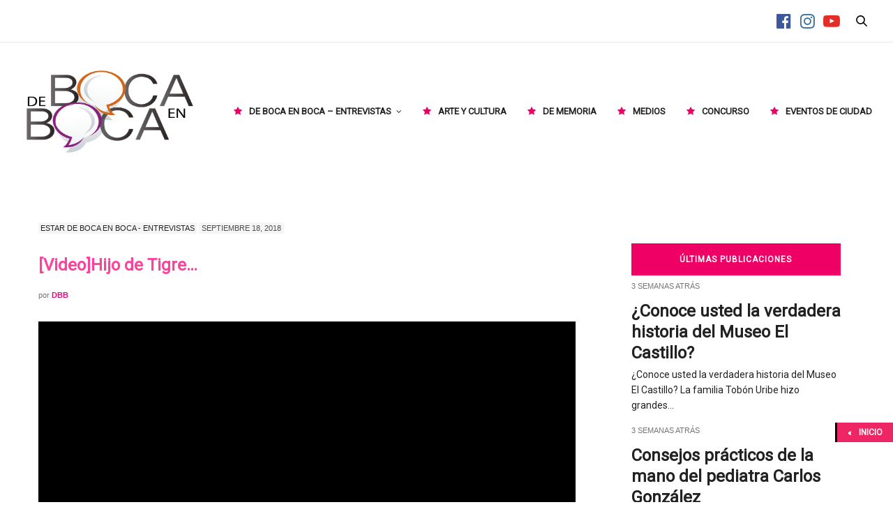

--- FILE ---
content_type: text/html; charset=UTF-8
request_url: https://debocaenboca.co/videohijo-de-tigre/
body_size: 16915
content:
<!doctype html>
<html lang="es">
<head>
	<meta charset="UTF-8">
	<meta name="viewport" content="width=device-width, initial-scale=1, maximum-scale=1, viewport-fit=cover">
	<link rel="profile" href="https://gmpg.org/xfn/11">
	<meta http-equiv="x-dns-prefetch-control" content="on">
	<link rel="dns-prefetch" href="//fonts.googleapis.com" />
	<link rel="dns-prefetch" href="//fonts.gstatic.com" />
	<link rel="dns-prefetch" href="//0.gravatar.com/" />
	<link rel="dns-prefetch" href="//2.gravatar.com/" />
	<link rel="dns-prefetch" href="//1.gravatar.com/" /><title>[Video]Hijo de Tigre&#8230; &#8211; De Boca en Boca</title>
<meta name='robots' content='max-image-preview:large' />
<link rel='dns-prefetch' href='//www.googletagmanager.com' />
<link rel='dns-prefetch' href='//fonts.googleapis.com' />
<link rel='dns-prefetch' href='//s.w.org' />
<link rel='dns-prefetch' href='//pagead2.googlesyndication.com' />
<link rel="alternate" type="application/rss+xml" title="De Boca en Boca &raquo; Feed" href="https://debocaenboca.co/feed/" />
<link rel="alternate" type="application/rss+xml" title="De Boca en Boca &raquo; Feed de los comentarios" href="https://debocaenboca.co/comments/feed/" />
<link rel="preconnect" href="//fonts.gstatic.com/" crossorigin><link rel="alternate" type="application/rss+xml" title="De Boca en Boca &raquo; Comentario [Video]Hijo de Tigre&#8230; del feed" href="https://debocaenboca.co/videohijo-de-tigre/feed/" />
<script type="text/javascript">
window._wpemojiSettings = {"baseUrl":"https:\/\/s.w.org\/images\/core\/emoji\/13.1.0\/72x72\/","ext":".png","svgUrl":"https:\/\/s.w.org\/images\/core\/emoji\/13.1.0\/svg\/","svgExt":".svg","source":{"concatemoji":"https:\/\/debocaenboca.co\/wp-includes\/js\/wp-emoji-release.min.js?ver=5.9.12"}};
/*! This file is auto-generated */
!function(e,a,t){var n,r,o,i=a.createElement("canvas"),p=i.getContext&&i.getContext("2d");function s(e,t){var a=String.fromCharCode;p.clearRect(0,0,i.width,i.height),p.fillText(a.apply(this,e),0,0);e=i.toDataURL();return p.clearRect(0,0,i.width,i.height),p.fillText(a.apply(this,t),0,0),e===i.toDataURL()}function c(e){var t=a.createElement("script");t.src=e,t.defer=t.type="text/javascript",a.getElementsByTagName("head")[0].appendChild(t)}for(o=Array("flag","emoji"),t.supports={everything:!0,everythingExceptFlag:!0},r=0;r<o.length;r++)t.supports[o[r]]=function(e){if(!p||!p.fillText)return!1;switch(p.textBaseline="top",p.font="600 32px Arial",e){case"flag":return s([127987,65039,8205,9895,65039],[127987,65039,8203,9895,65039])?!1:!s([55356,56826,55356,56819],[55356,56826,8203,55356,56819])&&!s([55356,57332,56128,56423,56128,56418,56128,56421,56128,56430,56128,56423,56128,56447],[55356,57332,8203,56128,56423,8203,56128,56418,8203,56128,56421,8203,56128,56430,8203,56128,56423,8203,56128,56447]);case"emoji":return!s([10084,65039,8205,55357,56613],[10084,65039,8203,55357,56613])}return!1}(o[r]),t.supports.everything=t.supports.everything&&t.supports[o[r]],"flag"!==o[r]&&(t.supports.everythingExceptFlag=t.supports.everythingExceptFlag&&t.supports[o[r]]);t.supports.everythingExceptFlag=t.supports.everythingExceptFlag&&!t.supports.flag,t.DOMReady=!1,t.readyCallback=function(){t.DOMReady=!0},t.supports.everything||(n=function(){t.readyCallback()},a.addEventListener?(a.addEventListener("DOMContentLoaded",n,!1),e.addEventListener("load",n,!1)):(e.attachEvent("onload",n),a.attachEvent("onreadystatechange",function(){"complete"===a.readyState&&t.readyCallback()})),(n=t.source||{}).concatemoji?c(n.concatemoji):n.wpemoji&&n.twemoji&&(c(n.twemoji),c(n.wpemoji)))}(window,document,window._wpemojiSettings);
</script>
<style type="text/css">
img.wp-smiley,
img.emoji {
	display: inline !important;
	border: none !important;
	box-shadow: none !important;
	height: 1em !important;
	width: 1em !important;
	margin: 0 0.07em !important;
	vertical-align: -0.1em !important;
	background: none !important;
	padding: 0 !important;
}
</style>
	<link rel='stylesheet' id='wp-block-library-css'  href='https://debocaenboca.co/wp-includes/css/dist/block-library/style.min.css?ver=5.9.12' media='all' />
<style id='global-styles-inline-css' type='text/css'>
body{--wp--preset--color--black: #000000;--wp--preset--color--cyan-bluish-gray: #abb8c3;--wp--preset--color--white: #ffffff;--wp--preset--color--pale-pink: #f78da7;--wp--preset--color--vivid-red: #cf2e2e;--wp--preset--color--luminous-vivid-orange: #ff6900;--wp--preset--color--luminous-vivid-amber: #fcb900;--wp--preset--color--light-green-cyan: #7bdcb5;--wp--preset--color--vivid-green-cyan: #00d084;--wp--preset--color--pale-cyan-blue: #8ed1fc;--wp--preset--color--vivid-cyan-blue: #0693e3;--wp--preset--color--vivid-purple: #9b51e0;--wp--preset--color--thb-accent: #e50874;--wp--preset--gradient--vivid-cyan-blue-to-vivid-purple: linear-gradient(135deg,rgba(6,147,227,1) 0%,rgb(155,81,224) 100%);--wp--preset--gradient--light-green-cyan-to-vivid-green-cyan: linear-gradient(135deg,rgb(122,220,180) 0%,rgb(0,208,130) 100%);--wp--preset--gradient--luminous-vivid-amber-to-luminous-vivid-orange: linear-gradient(135deg,rgba(252,185,0,1) 0%,rgba(255,105,0,1) 100%);--wp--preset--gradient--luminous-vivid-orange-to-vivid-red: linear-gradient(135deg,rgba(255,105,0,1) 0%,rgb(207,46,46) 100%);--wp--preset--gradient--very-light-gray-to-cyan-bluish-gray: linear-gradient(135deg,rgb(238,238,238) 0%,rgb(169,184,195) 100%);--wp--preset--gradient--cool-to-warm-spectrum: linear-gradient(135deg,rgb(74,234,220) 0%,rgb(151,120,209) 20%,rgb(207,42,186) 40%,rgb(238,44,130) 60%,rgb(251,105,98) 80%,rgb(254,248,76) 100%);--wp--preset--gradient--blush-light-purple: linear-gradient(135deg,rgb(255,206,236) 0%,rgb(152,150,240) 100%);--wp--preset--gradient--blush-bordeaux: linear-gradient(135deg,rgb(254,205,165) 0%,rgb(254,45,45) 50%,rgb(107,0,62) 100%);--wp--preset--gradient--luminous-dusk: linear-gradient(135deg,rgb(255,203,112) 0%,rgb(199,81,192) 50%,rgb(65,88,208) 100%);--wp--preset--gradient--pale-ocean: linear-gradient(135deg,rgb(255,245,203) 0%,rgb(182,227,212) 50%,rgb(51,167,181) 100%);--wp--preset--gradient--electric-grass: linear-gradient(135deg,rgb(202,248,128) 0%,rgb(113,206,126) 100%);--wp--preset--gradient--midnight: linear-gradient(135deg,rgb(2,3,129) 0%,rgb(40,116,252) 100%);--wp--preset--duotone--dark-grayscale: url('#wp-duotone-dark-grayscale');--wp--preset--duotone--grayscale: url('#wp-duotone-grayscale');--wp--preset--duotone--purple-yellow: url('#wp-duotone-purple-yellow');--wp--preset--duotone--blue-red: url('#wp-duotone-blue-red');--wp--preset--duotone--midnight: url('#wp-duotone-midnight');--wp--preset--duotone--magenta-yellow: url('#wp-duotone-magenta-yellow');--wp--preset--duotone--purple-green: url('#wp-duotone-purple-green');--wp--preset--duotone--blue-orange: url('#wp-duotone-blue-orange');--wp--preset--font-size--small: 13px;--wp--preset--font-size--medium: 20px;--wp--preset--font-size--large: 36px;--wp--preset--font-size--x-large: 42px;}.has-black-color{color: var(--wp--preset--color--black) !important;}.has-cyan-bluish-gray-color{color: var(--wp--preset--color--cyan-bluish-gray) !important;}.has-white-color{color: var(--wp--preset--color--white) !important;}.has-pale-pink-color{color: var(--wp--preset--color--pale-pink) !important;}.has-vivid-red-color{color: var(--wp--preset--color--vivid-red) !important;}.has-luminous-vivid-orange-color{color: var(--wp--preset--color--luminous-vivid-orange) !important;}.has-luminous-vivid-amber-color{color: var(--wp--preset--color--luminous-vivid-amber) !important;}.has-light-green-cyan-color{color: var(--wp--preset--color--light-green-cyan) !important;}.has-vivid-green-cyan-color{color: var(--wp--preset--color--vivid-green-cyan) !important;}.has-pale-cyan-blue-color{color: var(--wp--preset--color--pale-cyan-blue) !important;}.has-vivid-cyan-blue-color{color: var(--wp--preset--color--vivid-cyan-blue) !important;}.has-vivid-purple-color{color: var(--wp--preset--color--vivid-purple) !important;}.has-black-background-color{background-color: var(--wp--preset--color--black) !important;}.has-cyan-bluish-gray-background-color{background-color: var(--wp--preset--color--cyan-bluish-gray) !important;}.has-white-background-color{background-color: var(--wp--preset--color--white) !important;}.has-pale-pink-background-color{background-color: var(--wp--preset--color--pale-pink) !important;}.has-vivid-red-background-color{background-color: var(--wp--preset--color--vivid-red) !important;}.has-luminous-vivid-orange-background-color{background-color: var(--wp--preset--color--luminous-vivid-orange) !important;}.has-luminous-vivid-amber-background-color{background-color: var(--wp--preset--color--luminous-vivid-amber) !important;}.has-light-green-cyan-background-color{background-color: var(--wp--preset--color--light-green-cyan) !important;}.has-vivid-green-cyan-background-color{background-color: var(--wp--preset--color--vivid-green-cyan) !important;}.has-pale-cyan-blue-background-color{background-color: var(--wp--preset--color--pale-cyan-blue) !important;}.has-vivid-cyan-blue-background-color{background-color: var(--wp--preset--color--vivid-cyan-blue) !important;}.has-vivid-purple-background-color{background-color: var(--wp--preset--color--vivid-purple) !important;}.has-black-border-color{border-color: var(--wp--preset--color--black) !important;}.has-cyan-bluish-gray-border-color{border-color: var(--wp--preset--color--cyan-bluish-gray) !important;}.has-white-border-color{border-color: var(--wp--preset--color--white) !important;}.has-pale-pink-border-color{border-color: var(--wp--preset--color--pale-pink) !important;}.has-vivid-red-border-color{border-color: var(--wp--preset--color--vivid-red) !important;}.has-luminous-vivid-orange-border-color{border-color: var(--wp--preset--color--luminous-vivid-orange) !important;}.has-luminous-vivid-amber-border-color{border-color: var(--wp--preset--color--luminous-vivid-amber) !important;}.has-light-green-cyan-border-color{border-color: var(--wp--preset--color--light-green-cyan) !important;}.has-vivid-green-cyan-border-color{border-color: var(--wp--preset--color--vivid-green-cyan) !important;}.has-pale-cyan-blue-border-color{border-color: var(--wp--preset--color--pale-cyan-blue) !important;}.has-vivid-cyan-blue-border-color{border-color: var(--wp--preset--color--vivid-cyan-blue) !important;}.has-vivid-purple-border-color{border-color: var(--wp--preset--color--vivid-purple) !important;}.has-vivid-cyan-blue-to-vivid-purple-gradient-background{background: var(--wp--preset--gradient--vivid-cyan-blue-to-vivid-purple) !important;}.has-light-green-cyan-to-vivid-green-cyan-gradient-background{background: var(--wp--preset--gradient--light-green-cyan-to-vivid-green-cyan) !important;}.has-luminous-vivid-amber-to-luminous-vivid-orange-gradient-background{background: var(--wp--preset--gradient--luminous-vivid-amber-to-luminous-vivid-orange) !important;}.has-luminous-vivid-orange-to-vivid-red-gradient-background{background: var(--wp--preset--gradient--luminous-vivid-orange-to-vivid-red) !important;}.has-very-light-gray-to-cyan-bluish-gray-gradient-background{background: var(--wp--preset--gradient--very-light-gray-to-cyan-bluish-gray) !important;}.has-cool-to-warm-spectrum-gradient-background{background: var(--wp--preset--gradient--cool-to-warm-spectrum) !important;}.has-blush-light-purple-gradient-background{background: var(--wp--preset--gradient--blush-light-purple) !important;}.has-blush-bordeaux-gradient-background{background: var(--wp--preset--gradient--blush-bordeaux) !important;}.has-luminous-dusk-gradient-background{background: var(--wp--preset--gradient--luminous-dusk) !important;}.has-pale-ocean-gradient-background{background: var(--wp--preset--gradient--pale-ocean) !important;}.has-electric-grass-gradient-background{background: var(--wp--preset--gradient--electric-grass) !important;}.has-midnight-gradient-background{background: var(--wp--preset--gradient--midnight) !important;}.has-small-font-size{font-size: var(--wp--preset--font-size--small) !important;}.has-medium-font-size{font-size: var(--wp--preset--font-size--medium) !important;}.has-large-font-size{font-size: var(--wp--preset--font-size--large) !important;}.has-x-large-font-size{font-size: var(--wp--preset--font-size--x-large) !important;}
</style>
<link rel='stylesheet' id='backButtonCSS-css'  href='https://debocaenboca.co/wp-content/plugins/wp-back-button/css/style.css?ver=5.9.12' media='all' />
<link rel='stylesheet' id='googleFonts1-css'  href='https://fonts.googleapis.com/css?family=Cabin%3A400%2C500%2C600%2Cbold&#038;ver=5.9.12' media='all' />
<link rel='stylesheet' id='googleFonts2-css'  href='https://fonts.googleapis.com/css?family=PT+Sans+Narrow%3Aregular%2Cbold&#038;ver=5.9.12' media='all' />
<link rel='stylesheet' id='zilla-likes-css'  href='https://debocaenboca.co/wp-content/plugins/zilla-likes/styles/zilla-likes.css?ver=5.9.12' media='all' />
<link rel='stylesheet' id='thb-fa-css'  href='https://debocaenboca.co/wp-content/themes/thevoux-wp/assets/css/font-awesome.min.css?ver=4.7.0' media='all' />
<link rel='stylesheet' id='thb-app-css'  href='https://debocaenboca.co/wp-content/themes/thevoux-wp/assets/css/app.css?ver=6.6.5.2' media='all' />
<style id='thb-app-inline-css' type='text/css'>
body {font-family:Arial, 'BlinkMacSystemFont', -apple-system, 'Roboto', 'Lucida Sans';}@media only screen and (max-width:40.063em) {.header .logo .logoimg {max-height:7em;}.header .logo .logoimg[src$=".svg"] {max-height:100%;height:7em;}}@media only screen and (min-width:40.063em) {.header .logo .logoimg {max-height:8em;}.header .logo .logoimg[src$=".svg"] {max-height:100%;height:8em;}}.header.fixed .logo .logoimg {max-height:7em;}.header.fixed .logo .logoimg[src$=".svg"] {max-height:100%;height:7em;}#mobile-menu .logoimg {max-height:7em;}#mobile-menu .logoimg[src$=".svg"] {max-height:100%;height:7em;}h1, h2, h3, h4, h5, h6, .mont, .wpcf7-response-output, label, .select-wrapper select, .wp-caption .wp-caption-text, .smalltitle, .toggle .title, q, blockquote p, cite, table tr th, table tr td, #footer.style3 .menu, #footer.style2 .menu, #footer.style4 .menu, .product-title, .social_bar, .widget.widget_socialcounter ul.style2 li {font-family:Arial, 'BlinkMacSystemFont', -apple-system, 'Roboto', 'Lucida Sans';}input[type="submit"],.button,.btn,.thb-text-button {font-family:Arial, 'BlinkMacSystemFont', -apple-system, 'Roboto', 'Lucida Sans';font-weight:bold;}em {}h1,.h1 {font-family:Arial, 'BlinkMacSystemFont', -apple-system, 'Roboto', 'Lucida Sans';font-style:normal;font-weight:bold;}h2 {font-family:Arial, 'BlinkMacSystemFont', -apple-system, 'Roboto', 'Lucida Sans';font-weight:bold;}h3 {font-family:Playfair Display, 'BlinkMacSystemFont', -apple-system, 'Roboto', 'Lucida Sans';font-weight:bold;}h4 {font-family:Playfair Display, 'BlinkMacSystemFont', -apple-system, 'Roboto', 'Lucida Sans';font-weight:bold;}h5 {}h6 {}a,.header .nav_holder.dark .full-menu-container .full-menu > li > a:hover,.full-menu-container.light-menu-color .full-menu > li > a:hover,.full-menu-container .full-menu > li.active > a, .full-menu-container .full-menu > li.sfHover > a,.full-menu-container .full-menu > li > a:hover,.full-menu-container .full-menu > li.menu-item-has-children.menu-item-mega-parent .thb_mega_menu_holder .thb_mega_menu li.active a,.full-menu-container .full-menu > li.menu-item-has-children.menu-item-mega-parent .thb_mega_menu_holder .thb_mega_menu li.active a .fa,.post.featured-style4 .featured-title,.post-detail .article-tags a,.post .post-content .post-review .average,.post .post-content .post-review .thb-counter,#archive-title h1 span,.widget > strong.style1,.widget.widget_recent_entries ul li .url, .widget.widget_recent_comments ul li .url,.thb-mobile-menu li a.active,.thb-mobile-menu-secondary li a:hover,q, blockquote p,cite,.notification-box a:not(.button),.video_playlist .video_play.vertical.video-active,.video_playlist .video_play.vertical.video-active h6,.not-found p,.thb_tabs .tabs h6 a:hover,.thb_tabs .tabs dd.active h6 a,.cart_totals table tr.order-total td,.shop_table tbody tr td.order-status.approved,.shop_table tbody tr td.product-quantity .wishlist-in-stock,.shop_table tbody tr td.product-stock-status .wishlist-in-stock ,.payment_methods li .about_paypal,.place-order .terms label a,.woocommerce-MyAccount-navigation ul li:hover a, .woocommerce-MyAccount-navigation ul li.is-active a,.product .product-information .price > .amount,.product .product-information .price ins .amount,.product .product-information .wc-forward:hover,.product .product-information .product_meta > span a,.product .product-information .product_meta > span .sku,.woocommerce-tabs .wc-tabs li a:hover,.woocommerce-tabs .wc-tabs li.active a,.thb-selectionSharer a.email:hover,.widget ul.menu .current-menu-item>a,.btn.transparent-accent, .btn:focus.transparent-accent, .button.transparent-accent, input[type=submit].transparent-accent,.has-thb-accent-color,.wp-block-button .wp-block-button__link.has-thb-accent-color {color:#e50874;}.plyr__control--overlaid,.plyr--video .plyr__control.plyr__tab-focus, .plyr--video .plyr__control:hover, .plyr--video .plyr__control[aria-expanded=true] {background:#e50874;}.plyr--full-ui input[type=range] {color:#e50874;}.header-submenu-style2 .full-menu-container .full-menu > li.menu-item-has-children.menu-item-mega-parent .thb_mega_menu_holder,.custom_check + .custom_label:hover:before,.thb-pricing-table .thb-pricing-column.highlight-true .pricing-container,.woocommerce-MyAccount-navigation ul li:hover a, .woocommerce-MyAccount-navigation ul li.is-active a,.thb_3dimg:hover .image_link,.btn.transparent-accent, .btn:focus.transparent-accent, .button.transparent-accent, input[type=submit].transparent-accent,.posts.style13-posts .pagination ul .page-numbers:not(.dots):hover, .posts.style13-posts .pagination ul .page-numbers.current, .posts.style13-posts .pagination .nav-links .page-numbers:not(.dots):hover, .posts.style13-posts .pagination .nav-links .page-numbers.current {border-color:#e50874;}.header .social-holder .social_header:hover .social_icon,.thb_3dimg .title svg,.thb_3dimg .arrow svg {fill:#e50874;}.header .social-holder .quick_cart .float_count,.header.fixed .progress,.post .post-gallery.has-gallery:after,.post.featured-style4:hover .featured-title,.post-detail .post-detail-gallery .gallery-link:hover,.thb-progress span,#archive-title,.widget .count-image .count,.slick-nav:hover,.btn:not(.white):hover,.btn:not(.white):focus:hover,.button:not(.white):hover,input[type=submit]:not(.white):hover,.btn.accent,.btn:focus.accent,.button.accent,input[type=submit].accent,.custom_check + .custom_label:after,[class^="tag-link"]:hover, .tag-cloud-link:hover.category_container.style3:before,.highlight.accent,.video_playlist .video_play.video-active,.thb_tabs .tabs h6 a:after,.btn.transparent-accent:hover, .btn:focus.transparent-accent:hover, .button.transparent-accent:hover, input[type=submit].transparent-accent:hover,.thb-hotspot-container .thb-hotspot.pin-accent,.posts.style13-posts .pagination ul .page-numbers:not(.dots):hover, .posts.style13-posts .pagination ul .page-numbers.current, .posts.style13-posts .pagination .nav-links .page-numbers:not(.dots):hover, .posts.style13-posts .pagination .nav-links .page-numbers.current,.has-thb-accent-background-color,.wp-block-button .wp-block-button__link.has-thb-accent-background-color {background-color:#e50874;}.btn.accent:hover,.btn:focus.accent:hover,.button.accent:hover,input[type=submit].accent:hover {background-color:#ce0768;}.header-submenu-style2 .full-menu-container .full-menu > li.menu-item-has-children .sub-menu:not(.thb_mega_menu),.woocommerce-MyAccount-navigation ul li:hover + li a, .woocommerce-MyAccount-navigation ul li.is-active + li a {border-top-color:#e50874;}.woocommerce-tabs .wc-tabs li a:after {border-bottom-color:#e50874;}.header-submenu-style2 .full-menu-container .full-menu>li.menu-item-has-children .sub-menu:not(.thb_mega_menu),.header-submenu-style2 .full-menu-container .full-menu>li.menu-item-has-children.menu-item-mega-parent .thb_mega_menu_holder {border-top-color:#e50874;}.header-submenu-style3 .full-menu-container .full-menu>li.menu-item-has-children.menu-item-mega-parent .thb_mega_menu_holder .thb_mega_menu li.active a,.header-submenu-style3 .full-menu-container .full-menu > li.menu-item-has-children .sub-menu:not(.thb_mega_menu) li a:hover {background:rgba(229,8,116, 0.2);}.post.carousel-style12:hover {background:rgba(229,8,116, 0.1);}blockquote:before,blockquote:after {background:rgba(229,8,116, 0.2);}@media only screen and (max-width:40.063em) {.post.featured-style4 .featured-title,.post.category-widget-slider .featured-title {background:#e50874;}}.widget > strong {color:#e50874 !important;}.header.fixed .header_top .progress {background:#e50874;}.full-menu-container .full-menu > li > a,#footer.style2 .menu,#footer.style3 .menu,#footer.style4 .menu,#footer.style5 .menu {font-family:Arial, 'BlinkMacSystemFont', -apple-system, 'Roboto', 'Lucida Sans';font-style:normal;font-size:13px;}.subheader-menu>li>a {font-family:Arial, 'BlinkMacSystemFont', -apple-system, 'Roboto', 'Lucida Sans';font-style:normal;}.full-menu-container .full-menu > li > a,#footer.style2 .menu,#footer.style3 .menu,#footer.style4 .menu,#footer.style5 .menu {font-family:Arial, 'BlinkMacSystemFont', -apple-system, 'Roboto', 'Lucida Sans';font-style:normal;font-size:13px;}.thb-mobile-menu>li>a,.thb-mobile-menu-secondary li a {font-family:Arial, 'BlinkMacSystemFont', -apple-system, 'Roboto', 'Lucida Sans';font-style:normal;}.thb-mobile-menu .sub-menu li a {font-family:Arial, 'BlinkMacSystemFont', -apple-system, 'Roboto', 'Lucida Sans';font-style:normal;}.post .post-title h1 {font-style:oblique;font-weight:bold;font-size:16px;text-transform:capitalize !important;}.widget > strong {font-family:Arial, 'BlinkMacSystemFont', -apple-system, 'Roboto', 'Lucida Sans';font-weight:bold;}.post-links,.thb-post-top,.post-meta,.post-author,.post-title-bullets li button span {font-family:Arial, 'BlinkMacSystemFont', -apple-system, 'Roboto', 'Lucida Sans';font-style:normal;}.post-detail .post-content:before {font-family:Arial, 'BlinkMacSystemFont', -apple-system, 'Roboto', 'Lucida Sans';font-style:normal;}.social_bar ul li a {font-style:normal;}#footer.style2 .menu,#footer.style3 .menu,#footer.style4 .menu,#footer.style5 .menu {font-style:normal;font-size:6px;}.full-menu-container .full-menu>li {padding-left:15px;padding-right:15px;}.btn.large { height:auto; }
</style>
<link rel='stylesheet' id='thb-style-css'  href='https://debocaenboca.co/wp-content/themes/thevoux-wp/style.css?ver=6.6.5.2' media='all' />
<link rel='stylesheet' id='thb-google-fonts-css'  href='https://fonts.googleapis.com/css?family=Lora%3A400%2C500%2C600%2C700%2C400i%2C500i%2C600i%2C700i%7CPlayfair+Display%3A400%2C500%2C600%2C700%2C800%2C900%2C400i%2C500i%2C600i%2C700i%2C800i%2C900i&#038;subset=latin&#038;display=swap&#038;ver=6.6.5.2' media='all' />
<link rel='stylesheet' id='csshero-main-stylesheet-css'  href='https://debocaenboca.co/wp-content/uploads/2020/12/csshero-static-style-the-voux.css?ver=114' media='all' />
<link rel='stylesheet' id='csshero-aos-stylesheet-css'  href='https://debocaenboca.co/wp-content/plugins/css-hero/styles/aos.css?ver=444' media='all' />
<script src='https://debocaenboca.co/wp-includes/js/jquery/jquery.min.js?ver=3.6.0' id='jquery-core-js'></script>
<script src='https://debocaenboca.co/wp-includes/js/jquery/jquery-migrate.min.js?ver=3.3.2' id='jquery-migrate-js'></script>
<script src='https://debocaenboca.co/wp-content/plugins/wp-back-button/js/wp-backbutton.js?ver=5.9.12' id='backButtonJS-js'></script>
<script type='text/javascript' id='zilla-likes-js-extra'>
/* <![CDATA[ */
var zilla_likes = {"ajaxurl":"https:\/\/debocaenboca.co\/wp-admin\/admin-ajax.php"};
/* ]]> */
</script>
<script src='https://debocaenboca.co/wp-content/plugins/zilla-likes/scripts/zilla-likes.js?ver=5.9.12' id='zilla-likes-js'></script>

<!-- Fragmento de código de Google Analytics añadido por Site Kit -->
<script src='https://www.googletagmanager.com/gtag/js?id=UA-72709204-1' id='google_gtagjs-js' async></script>
<script id='google_gtagjs-js-after'>
window.dataLayer = window.dataLayer || [];function gtag(){dataLayer.push(arguments);}
gtag('set', 'linker', {"domains":["debocaenboca.co"]} );
gtag("js", new Date());
gtag("set", "developer_id.dZTNiMT", true);
gtag("config", "UA-72709204-1", {"anonymize_ip":true});
</script>

<!-- Final del fragmento de código de Google Analytics añadido por Site Kit -->
<script data-cfasync="false" src='https://debocaenboca.co/wp-content/plugins/css-hero/js/aos.js?ver=5.9.12' id='csshero_aos-js'></script>
<script data-cfasync="false" src='https://debocaenboca.co/wp-content/plugins/css-hero/js/aos-trigger.js?ver=5.9.12' id='csshero_aos-trigger-js'></script>
<link rel="https://api.w.org/" href="https://debocaenboca.co/wp-json/" /><link rel="alternate" type="application/json" href="https://debocaenboca.co/wp-json/wp/v2/posts/12176" /><link rel="EditURI" type="application/rsd+xml" title="RSD" href="https://debocaenboca.co/xmlrpc.php?rsd" />
<link rel="wlwmanifest" type="application/wlwmanifest+xml" href="https://debocaenboca.co/wp-includes/wlwmanifest.xml" /> 
<meta name="generator" content="WordPress 5.9.12" />
<link rel="canonical" href="https://debocaenboca.co/videohijo-de-tigre/" />
<link rel='shortlink' href='https://debocaenboca.co/?p=12176' />
<link rel="alternate" type="application/json+oembed" href="https://debocaenboca.co/wp-json/oembed/1.0/embed?url=https%3A%2F%2Fdebocaenboca.co%2Fvideohijo-de-tigre%2F" />
<link rel="alternate" type="text/xml+oembed" href="https://debocaenboca.co/wp-json/oembed/1.0/embed?url=https%3A%2F%2Fdebocaenboca.co%2Fvideohijo-de-tigre%2F&#038;format=xml" />
	<script>
			csshero_animations_json='{"#scroll_totop":{"data-aos":"zoom-out"}}';
	</script>
	<meta name="generator" content="Site Kit by Google 1.74.0" /><style type="text/css">.backButton{background:#ee2665 !important;bottom:12% !important;border-color:#000000 !important;}.backButton .simbolo , .backButton .texto{font-size:12px !important;}.backButton a{color:#ffffff !important;}.backButton .simbolo:after , .backButton .simbolo:before{color:#ffffff !important;}</style>			<meta property="og:title" content="[Video]Hijo de Tigre&#8230;" />
			<meta property="og:type" content="article" />
			<meta property="og:description" content="				&lt;![CDATA[]]&gt;		" />
							<meta property="og:image" content="https://debocaenboca.co/wp-content/uploads/2018/09/Felix-Zuluago-1200x630.png" />
						<meta property="og:url" content="https://debocaenboca.co/videohijo-de-tigre/" />
			<meta property="og:site_name" content="De Boca en Boca"/>
			<link rel="pingback" href="https://debocaenboca.co/xmlrpc.php">
<!-- Fragmento de código de Google Adsense añadido por Site Kit -->
<meta name="google-adsense-platform-account" content="ca-host-pub-2644536267352236">
<meta name="google-adsense-platform-domain" content="sitekit.withgoogle.com">
<!-- Final del fragmento de código de Google Adsense añadido por Site Kit -->
<style type="text/css">.recentcomments a{display:inline !important;padding:0 !important;margin:0 !important;}</style><meta name="generator" content="Powered by WPBakery Page Builder - drag and drop page builder for WordPress."/>

<!-- Fragmento de código de Google Adsense añadido por Site Kit -->
<script async="async" src="https://pagead2.googlesyndication.com/pagead/js/adsbygoogle.js?client=ca-pub-3735611665078192" crossorigin="anonymous" type="text/javascript"></script>

<!-- Final del fragmento de código de Google Adsense añadido por Site Kit -->
<link rel="icon" href="https://debocaenboca.co/wp-content/uploads/2020/08/cropped-cropped-favicon-32x32-1-32x32.png" sizes="32x32" />
<link rel="icon" href="https://debocaenboca.co/wp-content/uploads/2020/08/cropped-cropped-favicon-32x32-1-192x192.png" sizes="192x192" />
<link rel="apple-touch-icon" href="https://debocaenboca.co/wp-content/uploads/2020/08/cropped-cropped-favicon-32x32-1-180x180.png" />
<meta name="msapplication-TileImage" content="https://debocaenboca.co/wp-content/uploads/2020/08/cropped-cropped-favicon-32x32-1-270x270.png" />
		<style type="text/css" id="wp-custom-css">
			.lazyloaded {
    margin-top: 0;
}		</style>
		<noscript><style> .wpb_animate_when_almost_visible { opacity: 1; }</style></noscript><style type="text/css">#wpadminbar, #wpadminbar .menupop .ab-sub-wrapper, .ab-sub-secondary, #wpadminbar .quicklinks .menupop ul.ab-sub-secondary,#wpadminbar .quicklinks .menupop ul.ab-sub-secondary .ab-submenu {background:#fff}#wpadminbar a.ab-item, #wpadminbar>#wp-toolbar span.ab-label, #wpadminbar>#wp-toolbar span.noticon, #wpadminbar .ab-icon:before,#wpadminbar .ab-item:before {color:#94979B}#wpadminbar .quicklinks .menupop ul li a, #wpadminbar .quicklinks .menupop ul li a strong, #wpadminbar .quicklinks .menupop.hover ul li a,#wpadminbar.nojs .quicklinks .menupop:hover ul li a {color:#94979B; font-size:13px !important }#wpadminbar:not(.mobile)>#wp-toolbar a:focus span.ab-label,#wpadminbar:not(.mobile)>#wp-toolbar li:hover span.ab-label,#wpadminbar>#wp-toolbar li.hover span.ab-label, #wpadminbar.mobile .quicklinks .hover .ab-icon:before,#wpadminbar.mobile .quicklinks .hover .ab-item:before, #wpadminbar .quicklinks .menupop .ab-sub-secondary>li .ab-item:focus a,#wpadminbar .quicklinks .menupop .ab-sub-secondary>li>a:hover {color:#474747}#wpadminbar .quicklinks .ab-sub-wrapper .menupop.hover>a,#wpadminbar .quicklinks .menupop ul li a:focus,#wpadminbar .quicklinks .menupop ul li a:focus strong,#wpadminbar .quicklinks .menupop ul li a:hover,#wpadminbar .quicklinks .menupop ul li a:hover strong,#wpadminbar .quicklinks .menupop.hover ul li a:focus,#wpadminbar .quicklinks .menupop.hover ul li a:hover,#wpadminbar li #adminbarsearch.adminbar-focused:before,#wpadminbar li .ab-item:focus:before,#wpadminbar li a:focus .ab-icon:before,#wpadminbar li.hover .ab-icon:before,#wpadminbar li.hover .ab-item:before,#wpadminbar li:hover #adminbarsearch:before,#wpadminbar li:hover .ab-icon:before,#wpadminbar li:hover .ab-item:before,#wpadminbar.nojs .quicklinks .menupop:hover ul li a:focus,#wpadminbar.nojs .quicklinks .menupop:hover ul li a:hover, #wpadminbar .quicklinks .ab-sub-wrapper .menupop.hover>a .blavatar,#wpadminbar .quicklinks li a:focus .blavatar,#wpadminbar .quicklinks li a:hover .blavatar{color:#474747}#wpadminbar .menupop .ab-sub-wrapper, #wpadminbar .shortlink-input {background:#f4f4f4}#wpadminbar .ab-submenu .ab-item, #wpadminbar .quicklinks .menupop ul.ab-submenu li a,#wpadminbar .quicklinks .menupop ul.ab-submenu li a.ab-item {color:#666666}#wpadminbar .ab-submenu .ab-item:hover, #wpadminbar .quicklinks .menupop ul.ab-submenu li a:hover,#wpadminbar .quicklinks .menupop ul.ab-submenu li a.ab-item:hover {color:#333333}.quicklinks li.wpshapere_site_title a{ outline:none; border:none;}.quicklinks li.wpshapere_site_title {width:180px !important;}.quicklinks li.wpshapere_site_title a{outline:none; border:none;}.quicklinks li.wpshapere_site_title a, .quicklinks li.wpshapere_site_title a:hover, .quicklinks li.wpshapere_site_title a:focus {background:url(https://vendev4.sg-host.com/wp-content/uploads/2020/08/DE-BOBA-EN-BOCA-28.png) center 1px no-repeat !important; text-indent:-9999px !important; width:auto;background-size:contain!important;}#adminmenuwrap{-webkit-box-shadow:0px 4px 16px 0px rgba(0,0,0,0.3);-moz-box-shadow:0px 4px 16px 0px rgba(0,0,0,0.3);box-shadow:0px 4px 16px 0px rgba(0,0,0,0.3);}ul#adminmenu a.wp-has-current-submenu:after, ul#adminmenu>li.current>a.current:after{border-right-color:transparent;}#wpadminbar * .ab-sub-wrapper {transition:all 280ms cubic-bezier(.4,0,.2,1) !important;}#wp-toolbar > ul > li > .ab-sub-wrapper {-webkit-transform:scale(.25,0);transform:scale(.25,0);-webkit-transition:all 280ms cubic-bezier(.4,0,.2,1);transition:all 280ms cubic-bezier(.4,0,.2,1);-webkit-transform-origin:50% 0 !important;transform-origin:50% 0 !important;display:block !important;opacity:0 !important;}#wp-toolbar > ul > li.hover > .ab-sub-wrapper {-webkit-transform:scale(1,1);transform:scale(1,1);opacity:1 !important;}#wp-toolbar > ul > li > .ab-sub-wrapper:before {position:absolute;top:-8px;left:20%;content:"";display:block;border:6px solid transparent;border-bottom-color:transparent;border-bottom-color:#f4f4f4;transition:all 0.2s ease-in-out;-moz-transition:all 0.2s ease-in-out;-webkit-transition:all 0.2s ease-in-out;}#wp-toolbar > ul > li.hover > .ab-sub-wrapper:before {top:-12px;}#wp-toolbar > ul > li#wp-admin-bar-my-account > .ab-sub-wrapper:before{left:60%}#wpadminbar .ab-top-menu>li.hover>.ab-item,#wpadminbar.nojq .quicklinks .ab-top-menu>li>.ab-item:focus,#wpadminbar:not(.mobile) .ab-top-menu>li:hover>.ab-item,#wpadminbar:not(.mobile) .ab-top-menu>li>.ab-item:focus{background:#fff; color:#94979B}</style></head>
<body data-rsssl=1 class="post-template-default single single-post postid-12176 single-format-video article-dropcap-on thb-borders-off thb-rounded-forms-off social_black-off header_submenu_color-light mobile_menu_animation- header-submenu-style1 thb-pinit-on thb-single-product-ajax-on wpb-js-composer js-comp-ver-6.3.0 vc_responsive elementor-default elementor-kit-26794">
	<svg xmlns="http://www.w3.org/2000/svg" viewBox="0 0 0 0" width="0" height="0" focusable="false" role="none" style="visibility: hidden; position: absolute; left: -9999px; overflow: hidden;" ><defs><filter id="wp-duotone-dark-grayscale"><feColorMatrix color-interpolation-filters="sRGB" type="matrix" values=" .299 .587 .114 0 0 .299 .587 .114 0 0 .299 .587 .114 0 0 .299 .587 .114 0 0 " /><feComponentTransfer color-interpolation-filters="sRGB" ><feFuncR type="table" tableValues="0 0.49803921568627" /><feFuncG type="table" tableValues="0 0.49803921568627" /><feFuncB type="table" tableValues="0 0.49803921568627" /><feFuncA type="table" tableValues="1 1" /></feComponentTransfer><feComposite in2="SourceGraphic" operator="in" /></filter></defs></svg><svg xmlns="http://www.w3.org/2000/svg" viewBox="0 0 0 0" width="0" height="0" focusable="false" role="none" style="visibility: hidden; position: absolute; left: -9999px; overflow: hidden;" ><defs><filter id="wp-duotone-grayscale"><feColorMatrix color-interpolation-filters="sRGB" type="matrix" values=" .299 .587 .114 0 0 .299 .587 .114 0 0 .299 .587 .114 0 0 .299 .587 .114 0 0 " /><feComponentTransfer color-interpolation-filters="sRGB" ><feFuncR type="table" tableValues="0 1" /><feFuncG type="table" tableValues="0 1" /><feFuncB type="table" tableValues="0 1" /><feFuncA type="table" tableValues="1 1" /></feComponentTransfer><feComposite in2="SourceGraphic" operator="in" /></filter></defs></svg><svg xmlns="http://www.w3.org/2000/svg" viewBox="0 0 0 0" width="0" height="0" focusable="false" role="none" style="visibility: hidden; position: absolute; left: -9999px; overflow: hidden;" ><defs><filter id="wp-duotone-purple-yellow"><feColorMatrix color-interpolation-filters="sRGB" type="matrix" values=" .299 .587 .114 0 0 .299 .587 .114 0 0 .299 .587 .114 0 0 .299 .587 .114 0 0 " /><feComponentTransfer color-interpolation-filters="sRGB" ><feFuncR type="table" tableValues="0.54901960784314 0.98823529411765" /><feFuncG type="table" tableValues="0 1" /><feFuncB type="table" tableValues="0.71764705882353 0.25490196078431" /><feFuncA type="table" tableValues="1 1" /></feComponentTransfer><feComposite in2="SourceGraphic" operator="in" /></filter></defs></svg><svg xmlns="http://www.w3.org/2000/svg" viewBox="0 0 0 0" width="0" height="0" focusable="false" role="none" style="visibility: hidden; position: absolute; left: -9999px; overflow: hidden;" ><defs><filter id="wp-duotone-blue-red"><feColorMatrix color-interpolation-filters="sRGB" type="matrix" values=" .299 .587 .114 0 0 .299 .587 .114 0 0 .299 .587 .114 0 0 .299 .587 .114 0 0 " /><feComponentTransfer color-interpolation-filters="sRGB" ><feFuncR type="table" tableValues="0 1" /><feFuncG type="table" tableValues="0 0.27843137254902" /><feFuncB type="table" tableValues="0.5921568627451 0.27843137254902" /><feFuncA type="table" tableValues="1 1" /></feComponentTransfer><feComposite in2="SourceGraphic" operator="in" /></filter></defs></svg><svg xmlns="http://www.w3.org/2000/svg" viewBox="0 0 0 0" width="0" height="0" focusable="false" role="none" style="visibility: hidden; position: absolute; left: -9999px; overflow: hidden;" ><defs><filter id="wp-duotone-midnight"><feColorMatrix color-interpolation-filters="sRGB" type="matrix" values=" .299 .587 .114 0 0 .299 .587 .114 0 0 .299 .587 .114 0 0 .299 .587 .114 0 0 " /><feComponentTransfer color-interpolation-filters="sRGB" ><feFuncR type="table" tableValues="0 0" /><feFuncG type="table" tableValues="0 0.64705882352941" /><feFuncB type="table" tableValues="0 1" /><feFuncA type="table" tableValues="1 1" /></feComponentTransfer><feComposite in2="SourceGraphic" operator="in" /></filter></defs></svg><svg xmlns="http://www.w3.org/2000/svg" viewBox="0 0 0 0" width="0" height="0" focusable="false" role="none" style="visibility: hidden; position: absolute; left: -9999px; overflow: hidden;" ><defs><filter id="wp-duotone-magenta-yellow"><feColorMatrix color-interpolation-filters="sRGB" type="matrix" values=" .299 .587 .114 0 0 .299 .587 .114 0 0 .299 .587 .114 0 0 .299 .587 .114 0 0 " /><feComponentTransfer color-interpolation-filters="sRGB" ><feFuncR type="table" tableValues="0.78039215686275 1" /><feFuncG type="table" tableValues="0 0.94901960784314" /><feFuncB type="table" tableValues="0.35294117647059 0.47058823529412" /><feFuncA type="table" tableValues="1 1" /></feComponentTransfer><feComposite in2="SourceGraphic" operator="in" /></filter></defs></svg><svg xmlns="http://www.w3.org/2000/svg" viewBox="0 0 0 0" width="0" height="0" focusable="false" role="none" style="visibility: hidden; position: absolute; left: -9999px; overflow: hidden;" ><defs><filter id="wp-duotone-purple-green"><feColorMatrix color-interpolation-filters="sRGB" type="matrix" values=" .299 .587 .114 0 0 .299 .587 .114 0 0 .299 .587 .114 0 0 .299 .587 .114 0 0 " /><feComponentTransfer color-interpolation-filters="sRGB" ><feFuncR type="table" tableValues="0.65098039215686 0.40392156862745" /><feFuncG type="table" tableValues="0 1" /><feFuncB type="table" tableValues="0.44705882352941 0.4" /><feFuncA type="table" tableValues="1 1" /></feComponentTransfer><feComposite in2="SourceGraphic" operator="in" /></filter></defs></svg><svg xmlns="http://www.w3.org/2000/svg" viewBox="0 0 0 0" width="0" height="0" focusable="false" role="none" style="visibility: hidden; position: absolute; left: -9999px; overflow: hidden;" ><defs><filter id="wp-duotone-blue-orange"><feColorMatrix color-interpolation-filters="sRGB" type="matrix" values=" .299 .587 .114 0 0 .299 .587 .114 0 0 .299 .587 .114 0 0 .299 .587 .114 0 0 " /><feComponentTransfer color-interpolation-filters="sRGB" ><feFuncR type="table" tableValues="0.098039215686275 1" /><feFuncG type="table" tableValues="0 0.66274509803922" /><feFuncB type="table" tableValues="0.84705882352941 0.41960784313725" /><feFuncA type="table" tableValues="1 1" /></feComponentTransfer><feComposite in2="SourceGraphic" operator="in" /></filter></defs></svg>		<div id="wrapper" class="thb-page-transition-on">
		<!-- Start Content Container -->
		<div id="content-container">
			<!-- Start Content Click Capture -->
			<div class="click-capture"></div>
			<!-- End Content Click Capture -->
									
<!-- Start Header -->
<header class="header fixed style4 thb-fixed-shadow-style1">
	<div class="nav_holder">
		<div class="row full-width-row">
			<div class="small-12 columns">
				<div class="center-column">
					<div class="toggle-holder">
							<a href="#" class="mobile-toggle hide-for-large small"><div><span></span><span></span><span></span></div></a>
						</div>
											<nav class="full-menu-container">
															<ul id="menu-principal" class="full-menu nav submenu-style-style1"><li id="menu-item-21256" class="menu-item menu-item-type-taxonomy menu-item-object-category current-post-ancestor current-menu-parent current-post-parent menu-item-has-children menu-item-21256"><a href="https://debocaenboca.co/category/estar-de-boca-en-boca/"><i class="fa fa-star"></i>De Boca en Boca &#8211; Entrevistas</a>


<ul class="sub-menu ">
	<li id="menu-item-21541" class="menu-item menu-item-type-taxonomy menu-item-object-category menu-item-21541"><a href="https://debocaenboca.co/category/de-boca-en-boca-vintage-tbt/">De Boca en Boca Vintage &#8211; TBT</a></li>
</ul>
</li>
<li id="menu-item-21257" class="menu-item menu-item-type-taxonomy menu-item-object-category menu-item-21257 menu-item-mega-parent"><a href="https://debocaenboca.co/category/ocio-y-cultura/"><i class="fa fa-star"></i>Arte y Cultura</a></li>
<li id="menu-item-21258" class="menu-item menu-item-type-taxonomy menu-item-object-category menu-item-21258"><a href="https://debocaenboca.co/category/de-memoria/"><i class="fa fa-star"></i>De Memoria</a></li>
<li id="menu-item-21259" class="menu-item menu-item-type-taxonomy menu-item-object-category menu-item-21259"><a href="https://debocaenboca.co/category/medios/"><i class="fa fa-star"></i>Medios</a></li>
<li id="menu-item-21260" class="menu-item menu-item-type-taxonomy menu-item-object-category menu-item-21260"><a href="https://debocaenboca.co/category/concurso-microhistorias-digitales/"><i class="fa fa-star"></i>Concurso</a></li>
<li id="menu-item-21542" class="menu-item menu-item-type-taxonomy menu-item-object-category menu-item-21542"><a href="https://debocaenboca.co/category/eventos-ciudad/"><i class="fa fa-star"></i>Eventos de Ciudad</a></li>
</ul>													</nav>
										<div class="social-holder style2">
						
	<aside class="social_header">
					<a href="https://www.facebook.com/debocaenboca.co" class="facebook icon-1x" target="_blank"><i class="fa fa-facebook-official"></i></a>
												<a href="https://www.instagram.com/debocaenboca.co/" class="instagram icon-1x" target="_blank"><i class="fa fa-instagram"></i></a>
																<a href="https://www.youtube.com/channel/UCRsN0bCxnWVZDwqUG2zfzMA" class="youtube icon-1x" target="_blank"><i class="fa fa-youtube-play"></i></a>
						</aside>
								<aside class="quick_search">
		<svg xmlns="http://www.w3.org/2000/svg" version="1.1" class="search_icon" x="0" y="0" width="16.2" height="16.2" viewBox="0 0 16.2 16.2" enable-background="new 0 0 16.209 16.204" xml:space="preserve"><path d="M15.9 14.7l-4.3-4.3c0.9-1.1 1.4-2.5 1.4-4 0-3.5-2.9-6.4-6.4-6.4S0.1 3 0.1 6.5c0 3.5 2.9 6.4 6.4 6.4 1.4 0 2.8-0.5 3.9-1.3l4.4 4.3c0.2 0.2 0.4 0.2 0.6 0.2 0.2 0 0.4-0.1 0.6-0.2C16.2 15.6 16.2 15.1 15.9 14.7zM1.7 6.5c0-2.6 2.2-4.8 4.8-4.8s4.8 2.1 4.8 4.8c0 2.6-2.2 4.8-4.8 4.8S1.7 9.1 1.7 6.5z"/></svg>		<!-- Start SearchForm -->
<form method="get" class="searchform" role="search" action="https://debocaenboca.co/">
		<fieldset>
			<input name="s" type="text" placeholder="Buscar" class="small-12">
		</fieldset>
</form>
<!-- End SearchForm -->
	</aside>
												</div>
				</div>
			</div>
		</div>
	</div>
			<span class="progress"></span>
	</header>
<!-- End Header -->
			
<!-- Start Header -->

<div class="header_holder  ">
<header class="header style7 ">
	<div class="nav_holder">
		<div class="row full-width-row align-middle">
			<div class="small-6 columns">
					<a href="#" class="mobile-toggle hide-for-large small"><div><span></span><span></span><span></span></div></a>
								</div>
			<div class="small-6 columns">
					<div class="social-holder style2">
						
	<aside class="social_header">
					<a href="https://www.facebook.com/debocaenboca.co" class="facebook icon-1x" target="_blank"><i class="fa fa-facebook-official"></i></a>
												<a href="https://www.instagram.com/debocaenboca.co/" class="instagram icon-1x" target="_blank"><i class="fa fa-instagram"></i></a>
																<a href="https://www.youtube.com/channel/UCRsN0bCxnWVZDwqUG2zfzMA" class="youtube icon-1x" target="_blank"><i class="fa fa-youtube-play"></i></a>
						</aside>
		<aside class="quick_search">
		<svg xmlns="http://www.w3.org/2000/svg" version="1.1" class="search_icon" x="0" y="0" width="16.2" height="16.2" viewBox="0 0 16.2 16.2" enable-background="new 0 0 16.209 16.204" xml:space="preserve"><path d="M15.9 14.7l-4.3-4.3c0.9-1.1 1.4-2.5 1.4-4 0-3.5-2.9-6.4-6.4-6.4S0.1 3 0.1 6.5c0 3.5 2.9 6.4 6.4 6.4 1.4 0 2.8-0.5 3.9-1.3l4.4 4.3c0.2 0.2 0.4 0.2 0.6 0.2 0.2 0 0.4-0.1 0.6-0.2C16.2 15.6 16.2 15.1 15.9 14.7zM1.7 6.5c0-2.6 2.2-4.8 4.8-4.8s4.8 2.1 4.8 4.8c0 2.6-2.2 4.8-4.8 4.8S1.7 9.1 1.7 6.5z"/></svg>		<!-- Start SearchForm -->
<form method="get" class="searchform" role="search" action="https://debocaenboca.co/">
		<fieldset>
			<input name="s" type="text" placeholder="Buscar" class="small-12">
		</fieldset>
</form>
<!-- End SearchForm -->
	</aside>
						</div>
			</div>
		</div>
	</div>
	<div class="header_top cf">
				<div class="row full-width-row align-middle">
			<div class="small-12 columns logo">
				<a href="https://debocaenboca.co/" class="logolink" title="De Boca en Boca">
					<img src="https://debocaenboca.co/wp-content/uploads/2020/08/DE-BOBA-EN-BOCA-28.png" class="logoimg" alt="De Boca en Boca"/>
				</a>
									<nav class="full-menu-container light">
							<ul id="menu-principal-1" class="full-menu nav submenu-style-style1"><li class="menu-item menu-item-type-taxonomy menu-item-object-category current-post-ancestor current-menu-parent current-post-parent menu-item-has-children menu-item-21256"><a href="https://debocaenboca.co/category/estar-de-boca-en-boca/"><i class="fa fa-star"></i>De Boca en Boca &#8211; Entrevistas</a>


<ul class="sub-menu ">
	<li class="menu-item menu-item-type-taxonomy menu-item-object-category menu-item-21541"><a href="https://debocaenboca.co/category/de-boca-en-boca-vintage-tbt/">De Boca en Boca Vintage &#8211; TBT</a></li>
</ul>
</li>
<li class="menu-item menu-item-type-taxonomy menu-item-object-category menu-item-21257 menu-item-mega-parent"><a href="https://debocaenboca.co/category/ocio-y-cultura/"><i class="fa fa-star"></i>Arte y Cultura</a></li>
<li class="menu-item menu-item-type-taxonomy menu-item-object-category menu-item-21258"><a href="https://debocaenboca.co/category/de-memoria/"><i class="fa fa-star"></i>De Memoria</a></li>
<li class="menu-item menu-item-type-taxonomy menu-item-object-category menu-item-21259"><a href="https://debocaenboca.co/category/medios/"><i class="fa fa-star"></i>Medios</a></li>
<li class="menu-item menu-item-type-taxonomy menu-item-object-category menu-item-21260"><a href="https://debocaenboca.co/category/concurso-microhistorias-digitales/"><i class="fa fa-star"></i>Concurso</a></li>
<li class="menu-item menu-item-type-taxonomy menu-item-object-category menu-item-21542"><a href="https://debocaenboca.co/category/eventos-ciudad/"><i class="fa fa-star"></i>Eventos de Ciudad</a></li>
</ul>						</nav>
							</div>
		</div>
	</div>
</header>
</div>
<!-- End Header -->
			<div role="main" class="cf">
<div id="infinite-article" data-infinite="on" data-security="58527a8587">
		<div class="post-detail-row">
	<div class="row">
		<div class="small-12 medium-12 large-8 columns">
			<article itemscope itemtype="http://schema.org/Article" class="post post-detail post-detail-style1 post-12176 type-post status-publish format-video has-post-thumbnail hentry category-estar-de-boca-en-boca post_format-post-format-video" id="post-12176" data-id="12176" data-url="https://debocaenboca.co/videohijo-de-tigre/">
				<div class="post-title-container">
											<div class="thb-post-top">
				<aside class="post-meta style2">
			<a href="https://debocaenboca.co/category/estar-de-boca-en-boca/" class="cat-estar-de-boca-en-boca" aria-label="Estar de Boca en Boca - Entrevistas">Estar de Boca en Boca - Entrevistas</a>		</aside>
							<aside class="post-date">
				septiembre 18, 2018			</aside>
			</div>
						<header class="post-title entry-header">
						<h1 class="entry-title" itemprop="headline"><a href="https://debocaenboca.co/videohijo-de-tigre/" title="[Video]Hijo de Tigre&#8230;">[Video]Hijo de Tigre&#8230;</a></h1>					</header>
						<aside class="post-author">
		<em>por</em> <a href="https://debocaenboca.co/author/dbb/" title="Entradas de DBB" rel="author">DBB</a>	</aside>
					</div>
				<div class="video-container">
	<div class="flex-video widescreen"><iframe title="Hijo de Tigre...I De boca en boca" width="500" height="281" src="https://www.youtube.com/embed/Ixwnz3kS1S8?feature=oembed" frameborder="0" allow="accelerometer; autoplay; clipboard-write; encrypted-media; gyroscope; picture-in-picture; web-share" referrerpolicy="strict-origin-when-cross-origin" allowfullscreen></iframe></div></div>				<div class="post-share-container">
						<aside class="share-article hide-on-print share-article-single fixed-me show-for-medium">
					<a href="https://www.facebook.com/sharer.php?u=https://debocaenboca.co/videohijo-de-tigre/" class="boxed-icon social facebook style2">
				<i class="fa fa-facebook"></i>
						</a>
					<a href="whatsapp://send?text=https://debocaenboca.co/videohijo-de-tigre/" class="boxed-icon social whatsapp style2">
				<i class="fa fa-whatsapp"></i>
						</a>
						<a href="https://debocaenboca.co/videohijo-de-tigre/" class="boxed-icon comment style2"><svg version="1.1" xmlns="http://www.w3.org/2000/svg" xmlns:xlink="http://www.w3.org/1999/xlink" x="0px" y="0px"
	 viewBox="0 0 18 20" width="18px" height="20px" enable-background:"new 0 0 18 20" xml:space="preserve">
<path d="M9,0C4,0,0,4,0,8.9c0,2.7,1.2,5.2,3.4,6.9L3.9,20l3.7-2.3c0.5,0.1,0.9,0.1,1.4,0.1c5,0,9-4,9-8.9C18,4,13.9,0,9,0z M5.8,10
	c-0.6,0-1-0.5-1-1s0.5-1,1-1c0.6,0,1,0.5,1,1S6.4,10,5.8,10z M9,10c-0.6,0-1-0.5-1-1s0.5-1,1-1c0.6,0,1,0.5,1,1S9.5,10,9,10z
	 M12.2,10c-0.6,0-1-0.5-1-1s0.5-1,1-1c0.6,0,1,0.5,1,1S12.7,10,12.2,10z"/>
</svg>
<span>0</span></a>
	</aside>
						<div class="post-content-container">
												<div class="post-content entry-content cf" data-first="" itemprop="articleBody">
																																																															<div class="article-navigation">
	<div class="row">
		<div class="small-12 medium-6 columns">
			
				<a href="https://debocaenboca.co/el-publico-joven-uno-de-los-grandes-invitados-del-festival-de-cine-frances/" class="post-nav-link prev">
					<svg version="1.1" xmlns="http://www.w3.org/2000/svg" xmlns:xlink="http://www.w3.org/1999/xlink" x="0px" y="0px"
	 width="15.983px" height="11.837px" viewBox="0 0 15.983 11.837" enable-background="new 0 0 15.983 11.837" xml:space="preserve"><path class="thb-arrow-head" d="M1.486,5.924l4.845-4.865c0.24-0.243,0.24-0.634,0-0.876c-0.242-0.243-0.634-0.243-0.874,0L0.18,5.481
		c-0.24,0.242-0.24,0.634,0,0.876l5.278,5.299c0.24,0.241,0.632,0.241,0.874,0c0.24-0.241,0.24-0.634,0-0.876L1.486,5.924z"/><path class="thb-arrow-line" d="M15.982,5.92c0,0.328-0.264,0.593-0.592,0.593H0.592C0.264,6.513,0,6.248,0,5.92c0-0.327,0.264-0.591,0.592-0.591h14.799
		C15.719,5.329,15.982,5.593,15.982,5.92z"/></svg>					<span>Artículo Anterior</span>
					<h6>El Público Joven, uno de los grandes invitados del Festival de Cine Francés</h6>
				</a>
						</div>
		<div class="small-12 medium-6 columns">
								<a href="https://debocaenboca.co/de-francia-a-colombia/" class="post-nav-link next">
  					<span>Próximo Artículo</span>
  					<h6>De Francia a Colombia</h6>
  					<svg version="1.1" xmlns="http://www.w3.org/2000/svg" xmlns:xlink="http://www.w3.org/1999/xlink" x="0px" y="0px" width="15.983px" height="11.837px" viewBox="0 0 15.983 11.837" enable-background="new 0 0 15.983 11.837" xml:space="preserve"><path class="thb-arrow-head" d="M9.651,10.781c-0.24,0.242-0.24,0.635,0,0.876c0.242,0.241,0.634,0.241,0.874,0l5.278-5.299c0.24-0.242,0.24-0.634,0-0.876
		l-5.278-5.299c-0.24-0.243-0.632-0.243-0.874,0c-0.24,0.242-0.24,0.634,0,0.876l4.845,4.865L9.651,10.781z"/><path class="thb-arrow-line" d="M0.591,5.329h14.799c0.328,0,0.592,0.265,0.592,0.591c0,0.328-0.264,0.593-0.592,0.593H0.591C0.264,6.513,0,6.248,0,5.92
		C0,5.593,0.264,5.329,0.591,5.329z"/></svg>					</a>
							</div>
	</div>
</div>						</div>
					</div>
				</div>
					<aside class="share-article hide-on-print share-article-single  hide-for-medium">
					<a href="https://www.facebook.com/sharer.php?u=https://debocaenboca.co/videohijo-de-tigre/" class="boxed-icon social facebook style2">
				<i class="fa fa-facebook"></i>
						</a>
					<a href="whatsapp://send?text=https://debocaenboca.co/videohijo-de-tigre/" class="boxed-icon social whatsapp style2">
				<i class="fa fa-whatsapp"></i>
						</a>
						<a href="https://debocaenboca.co/videohijo-de-tigre/" class="boxed-icon comment style2"><svg version="1.1" xmlns="http://www.w3.org/2000/svg" xmlns:xlink="http://www.w3.org/1999/xlink" x="0px" y="0px"
	 viewBox="0 0 18 20" width="18px" height="20px" enable-background:"new 0 0 18 20" xml:space="preserve">
<path d="M9,0C4,0,0,4,0,8.9c0,2.7,1.2,5.2,3.4,6.9L3.9,20l3.7-2.3c0.5,0.1,0.9,0.1,1.4,0.1c5,0,9-4,9-8.9C18,4,13.9,0,9,0z M5.8,10
	c-0.6,0-1-0.5-1-1s0.5-1,1-1c0.6,0,1,0.5,1,1S6.4,10,5.8,10z M9,10c-0.6,0-1-0.5-1-1s0.5-1,1-1c0.6,0,1,0.5,1,1S9.5,10,9,10z
	 M12.2,10c-0.6,0-1-0.5-1-1s0.5-1,1-1c0.6,0,1,0.5,1,1S12.7,10,12.2,10z"/>
</svg>
<span>0</span></a>
	</aside>
						<aside class="post-bottom-meta hide">
		<meta itemprop="mainEntityOfPage" content="https://debocaenboca.co/videohijo-de-tigre/">
		<span class="vcard author" itemprop="author" content="DBB">
			<span class="fn">DBB</span>
		</span>
		<time class="time publised entry-date" datetime="2018-09-18T01:49:17-05:00" itemprop="datePublished" content="2018-09-18T01:49:17-05:00">septiembre 18, 2018</time>
		<meta itemprop="dateModified" class="updated" content="2020-09-17T04:11:34-05:00">
		<span itemprop="publisher" itemscope itemtype="https://schema.org/Organization">
			<meta itemprop="name" content="De Boca en Boca">
			<span itemprop="logo" itemscope itemtype="https://schema.org/ImageObject">
				<meta itemprop="url" content="https://debocaenboca.co/wp-content/themes/thevoux-wp/assets/img/logo.png">
			</span>
		</span>
					<span itemprop="image" itemscope itemtype="http://schema.org/ImageObject">
				<meta itemprop="url" content="https://debocaenboca.co/wp-content/uploads/2018/09/Felix-Zuluago.png">
				<meta itemprop="width" content="1215" />
				<meta itemprop="height" content="682" />
			</span>
			</aside>
				</article>
			
<!-- Start #comments -->
<section id="comments" class="cf full expanded-comments-off">
	<div class="row">
		<div class="small-12 columns">
	<div class="commentlist_parent">
		<a href="#" class="comment-button
					disabled">
			<svg version="1.1" xmlns="http://www.w3.org/2000/svg" xmlns:xlink="http://www.w3.org/1999/xlink" x="0px" y="0px" width="13px" height="13.091px" viewBox="0 0 13 13.091" enable-background="new 0 0 13 13.091" xml:space="preserve">
<path d="M13,0.919v9.188c0,0.504-0.413,0.918-0.92,0.918H6.408l-2.136,1.838C3.999,13.094,3.62,13.166,3.284,13
	c-0.321-0.137-0.528-0.461-0.528-0.826v-1.148H0.919C0.413,11.025,0,10.611,0,10.107V0.919C0,0.414,0.413,0,0.919,0H12.08
	C12.587,0,13,0.414,13,0.919z M12.08,0.919H0.919v9.188h2.756v2.066l2.389-2.066h6.017V0.919z"/>
</svg>			Sin Comentarios Todavía		</a>
	
	
		<div id="respond" class="comment-respond">
		<h3 id="reply-title" class="comment-reply-title">Deja un Comentario <small><a rel="nofollow" id="cancel-comment-reply-link" href="/videohijo-de-tigre/#respond" style="display:none;">Cancel reply</a></small></h3><form action="https://debocaenboca.co/wp-comments-post.php" method="post" id="form-comment" class="comment-form"><p class="comment-notes">Tu Dirección de Correo Electrónico no será publicada.</p><div class="row"><div class="small-12 columns"><textarea name="comment" id="comment" aria-required="true" data-required="true" rows="10" cols="58" placeholder="Sus Comentarios "></textarea></div></div><div class="row"><div class="small-12 medium-6 columns"><input id="author" name="author" type="text" value="" size="30" aria-required="true" data-required="true" placeholder="Nombre"/></div>
<div class="small-12 medium-6 columns"><input id="email" name="email" type="text" value="" size="30" aria-required="true" data-required="true" placeholder="Correo Electrónico" /></div>
<div class="small-12 columns"><input name="url" size="30" id="url" value="" type="text" placeholder="Tu Instagram"/></div></div>
<p class="comment-form-cookies-consent"><input id="wp-comment-cookies-consent" name="wp-comment-cookies-consent" type="checkbox" value="yes" /> <label for="wp-comment-cookies-consent">Guarda mi nombre, correo electrónico y web en este navegador para la próxima vez que comente.</label></p>
<p class="form-submit"><input name="submit" type="submit" id="submit" class="submit" value="Enviar Comentario" /> <input type='hidden' name='comment_post_ID' value='12176' id='comment_post_ID' />
<input type='hidden' name='comment_parent' id='comment_parent' value='0' />
</p></form>	</div><!-- #respond -->
			</div>
		</div>
	</div>
</section>
<!-- End #comments -->
												</div>
					<aside class="sidebar small-12 medium-4 columns">
	<div class="sidebar_inner fixed-me style1">
		<div id="text-12" class="widget style6 widget_text">			<div class="textwidget"><p><!--<a style="text-align: center; display: block;" href="direccion de la pagina de la publicidad" target="_blank" rel="noopener"><img style="display: inline-block; width:280px" src="link de la foto" /></a>--></p>
</div>
		</div><div id="thb_latestlist_widget-2" class="widget style6 widget_latestlist"><strong><span>Últimas Publicaciones</span></strong><ul>						<li class="post cf">
					<div class="thb-post-top">
							<aside class="post-date">
				3 semanas atrás			</aside>
			</div>
					<header class="post-title">
					<h6><a href="https://debocaenboca.co/conoce-usted-la-verdadera-historia-del-museo-el-castillo-2/" title="¿Conoce usted la verdadera historia del Museo El Castillo?">¿Conoce usted la verdadera historia del Museo El Castillo?</a></h6>
				</header>
				<div class="post-content small">
				<p>¿Conoce usted la verdadera historia del Museo El Castillo? La familia Tobón Uribe hizo grandes&hellip;</p>
				</div>
			</li>
									<li class="post cf">
					<div class="thb-post-top">
							<aside class="post-date">
				3 semanas atrás			</aside>
			</div>
					<header class="post-title">
					<h6><a href="https://debocaenboca.co/consejos-practicos-de-la-mano-del-pediatra-carlos-gonzalez/" title="Consejos prácticos de la mano del pediatra Carlos González">Consejos prácticos de la mano del pediatra Carlos González</a></h6>
				</header>
				<div class="post-content small">
				<p>Comencemos el año recordando entrevistas que marcaron Hablamos de crianza positiva a partir de una&hellip;</p>
				</div>
			</li>
									<li class="post cf">
					<div class="thb-post-top">
							<aside class="post-date">
				3 semanas atrás			</aside>
			</div>
					<header class="post-title">
					<h6><a href="https://debocaenboca.co/%f0%9f%8e%b6-cerramos-el-ano-con-buena-musica/" title="🎶 Cerramos el año con buena música">🎶 Cerramos el año con buena música</a></h6>
				</header>
				<div class="post-content small">
				<p>Recordando esa buena música y a ese Carlos Vives que alguna vez fue un joven&hellip;</p>
				</div>
			</li>
									<li class="post cf">
					<div class="thb-post-top">
							<aside class="post-date">
				3 semanas atrás			</aside>
			</div>
					<header class="post-title">
					<h6><a href="https://debocaenboca.co/%f0%9f%8e%a4-enamorado-de-su-profesion-y-con-el-sueno-de-ser-un-rey/" title="🎤 Enamorado de su profesión y con el sueño de ser un rey">🎤 Enamorado de su profesión y con el sueño de ser un rey</a></h6>
				</header>
				<div class="post-content small">
				<p>Así encontró Diana Múnera en una entrevista a Darío Gómez en 1995, cuando su carrera&hellip;</p>
				</div>
			</li>
									<li class="post cf">
					<div class="thb-post-top">
							<aside class="post-date">
				1 mes atrás			</aside>
			</div>
					<header class="post-title">
					<h6><a href="https://debocaenboca.co/%f0%9f%8e%84%e2%9c%a8-medellin-encendio-la-navidad-%e2%9c%a8%f0%9f%8e%84/" title="🎄✨ Medellín encendió la Navidad ✨🎄">🎄✨ Medellín encendió la Navidad ✨🎄</a></h6>
				</header>
				<div class="post-content small">
				<p>Miles de luces, figuras y recorridos temáticos iluminan la ciudad y llenan cada noche de&hellip;</p>
				</div>
			</li>
			</ul></div>	</div>
</aside>
			</div>
	</div>
</div>
		</div><!-- End role["main"] -->
	<style></style>		<aside class="social_bar">
		<ul class="row small-up-1 medium-up-2 large-up-3 align-center align-middle">
							<li class="column"><a href="https://facebook.com/debocaenboca.co"><i class="fa fa-facebook"></i> facebook</a></li>
							<li class="column"><a href="https://www.instagram.com/debocaenboca.co/"><i class="fa fa-instagram"></i> instagram</a></li>
							<li class="column"><a href="https://www.youtube.com/user/DeBocaenBocatv"><i class="fa fa-youtube"></i> youtube</a></li>
					</ul>
	</aside>
		<!-- Start Footer -->
<!-- Please call pinit.js only once per page -->
<footer id="footer" class="style1 center-align-text  light">
	<div class="row no-padding full-width-row center-align">
					<div class="small-12 medium-6 large-4 columns">
				
		<div id="recent-posts-6" class="widget style6 widget_recent_entries">
		<strong><span>Entradas recientes</span></strong>
		<ul>
											<li>
					<a href="https://debocaenboca.co/conoce-usted-la-verdadera-historia-del-museo-el-castillo-2/">¿Conoce usted la verdadera historia del Museo El Castillo?</a>
									</li>
											<li>
					<a href="https://debocaenboca.co/consejos-practicos-de-la-mano-del-pediatra-carlos-gonzalez/">Consejos prácticos de la mano del pediatra Carlos González</a>
									</li>
											<li>
					<a href="https://debocaenboca.co/%f0%9f%8e%b6-cerramos-el-ano-con-buena-musica/">🎶 Cerramos el año con buena música</a>
									</li>
											<li>
					<a href="https://debocaenboca.co/%f0%9f%8e%a4-enamorado-de-su-profesion-y-con-el-sueno-de-ser-un-rey/">🎤 Enamorado de su profesión y con el sueño de ser un rey</a>
									</li>
											<li>
					<a href="https://debocaenboca.co/%f0%9f%8e%84%e2%9c%a8-medellin-encendio-la-navidad-%e2%9c%a8%f0%9f%8e%84/">🎄✨ Medellín encendió la Navidad ✨🎄</a>
									</li>
					</ul>

		</div>			</div>
			<div class="small-12 medium-6 large-4 columns">
				<div id="text-7" class="widget style6 widget_text">			<div class="textwidget"><p><a href="https://debocaenboca.co"><img loading="lazy" class="wp-image-21099 aligncenter" src="https://vendev4.sg-host.com/wp-content/uploads/2020/08/DE-BOBA-EN-BOCA-28-300x153.png" alt="" width="235" height="120" srcset="https://debocaenboca.co/wp-content/uploads/2020/08/DE-BOBA-EN-BOCA-28-300x153.png 300w, https://debocaenboca.co/wp-content/uploads/2020/08/DE-BOBA-EN-BOCA-28-1024x523.png 1024w, https://debocaenboca.co/wp-content/uploads/2020/08/DE-BOBA-EN-BOCA-28-768x392.png 768w, https://debocaenboca.co/wp-content/uploads/2020/08/DE-BOBA-EN-BOCA-28-585x300.png 585w, https://debocaenboca.co/wp-content/uploads/2020/08/DE-BOBA-EN-BOCA-28-450x230.png 450w, https://debocaenboca.co/wp-content/uploads/2020/08/DE-BOBA-EN-BOCA-28-1170x600.png 1170w, https://debocaenboca.co/wp-content/uploads/2020/08/DE-BOBA-EN-BOCA-28-20x11.png 20w, https://debocaenboca.co/wp-content/uploads/2020/08/DE-BOBA-EN-BOCA-28-225x115.png 225w, https://debocaenboca.co/wp-content/uploads/2020/08/DE-BOBA-EN-BOCA-28-900x460.png 900w, https://debocaenboca.co/wp-content/uploads/2020/08/DE-BOBA-EN-BOCA-28-1350x690.png 1350w, https://debocaenboca.co/wp-content/uploads/2020/08/DE-BOBA-EN-BOCA-28-188x96.png 188w, https://debocaenboca.co/wp-content/uploads/2020/08/DE-BOBA-EN-BOCA-28-600x307.png 600w, https://debocaenboca.co/wp-content/uploads/2020/08/DE-BOBA-EN-BOCA-28.png 1476w" sizes="(max-width: 235px) 100vw, 235px" /></a></p>
<p><big>Síguenos en Nuestras Redes Sociales</big></p>
<p><a href="https://facebook.com/debocaenboca.co" class="boxed-icon fill facebook icon-4x"><i class="fa fa-facebook"></i></a> <a href="https://www.youtube.com/user/DeBocaenBocatv" class="boxed-icon fill youtube icon-4x"><i class="fa fa-youtube"></i></a> <a href="https://www.instagram.com/debocaenboca.co/" class="boxed-icon fill instagram icon-4x"><i class="fa fa-instagram"></i></a></p>
<p>&nbsp;</p>
<p>Prohibida la reproducción total o parcial de los contenidos de este Blog. Si desea adquirir alguna de nuestras entrevistas deberá ponerse en contacto con TV Cámaras SAS. al correo <a href="mailto:mediosdigitales@tvcamaras.com">mediosdigitales@tvcamaras.com</a></p>
<p>&nbsp;</p>
</div>
		</div>			</div>
			<div class="small-12 large-4 columns">
					<div id="tag_cloud-2" class="widget style6 widget_tag_cloud"><strong><span>Etiquetas</span></strong><div class="tagcloud"><ul class='wp-tag-cloud' role='list'>
	<li><a href="https://debocaenboca.co/tag/biblioteca-epm/" class="tag-cloud-link tag-link-256 tag-link-position-1" style="font-size: 11px;">Biblioteca EPM</a></li>
	<li><a href="https://debocaenboca.co/tag/biblioteca-publica-piloto/" class="tag-cloud-link tag-link-257 tag-link-position-2" style="font-size: 11px;">Biblioteca Pública Piloto</a></li>
	<li><a href="https://debocaenboca.co/tag/bicentenario-antioquia/" class="tag-cloud-link tag-link-258 tag-link-position-3" style="font-size: 11px;">BICENTENARIO ANTIOQUIA</a></li>
	<li><a href="https://debocaenboca.co/tag/bicentenario-de-antioquia/" class="tag-cloud-link tag-link-259 tag-link-position-4" style="font-size: 11px;">BICENTENARIO DE ANTIOQUIA</a></li>
	<li><a href="https://debocaenboca.co/tag/bicicleta/" class="tag-cloud-link tag-link-260 tag-link-position-5" style="font-size: 11px;">bicicleta</a></li>
	<li><a href="https://debocaenboca.co/tag/bicicros/" class="tag-cloud-link tag-link-261 tag-link-position-6" style="font-size: 11px;">Bicicrós</a></li>
	<li><a href="https://debocaenboca.co/tag/comida/" class="tag-cloud-link tag-link-512 tag-link-position-7" style="font-size: 11px;">Comida</a></li>
	<li><a href="https://debocaenboca.co/tag/comida-espanola/" class="tag-cloud-link tag-link-513 tag-link-position-8" style="font-size: 11px;">Comida española</a></li>
	<li><a href="https://debocaenboca.co/tag/comida-griega/" class="tag-cloud-link tag-link-514 tag-link-position-9" style="font-size: 11px;">comida griega</a></li>
	<li><a href="https://debocaenboca.co/tag/comida-italiana/" class="tag-cloud-link tag-link-515 tag-link-position-10" style="font-size: 11px;">comida italiana</a></li>
	<li><a href="https://debocaenboca.co/tag/comida-mediterranea/" class="tag-cloud-link tag-link-516 tag-link-position-11" style="font-size: 11px;">COMIDA MEDITERRÁNEA</a></li>
	<li><a href="https://debocaenboca.co/tag/comida-mexicana/" class="tag-cloud-link tag-link-517 tag-link-position-12" style="font-size: 11px;">Comida mexicana</a></li>
	<li><a href="https://debocaenboca.co/tag/el-infortunio/" class="tag-cloud-link tag-link-768 tag-link-position-13" style="font-size: 11px;">El infortunio</a></li>
	<li><a href="https://debocaenboca.co/tag/el-malpensante/" class="tag-cloud-link tag-link-769 tag-link-position-14" style="font-size: 11px;">el malpensante</a></li>
	<li><a href="https://debocaenboca.co/tag/el-mordisco-2/" class="tag-cloud-link tag-link-770 tag-link-position-15" style="font-size: 11px;">El Mordisco</a></li>
	<li><a href="https://debocaenboca.co/tag/el-mundo/" class="tag-cloud-link tag-link-771 tag-link-position-16" style="font-size: 11px;">El Mundo</a></li>
	<li><a href="https://debocaenboca.co/tag/el-mundo-35-anos/" class="tag-cloud-link tag-link-772 tag-link-position-17" style="font-size: 11px;">EL MUNDO 35 AÑOS</a></li>
	<li><a href="https://debocaenboca.co/tag/el-olvido-que-seremos/" class="tag-cloud-link tag-link-773 tag-link-position-18" style="font-size: 11px;">El olvido que seremos</a></li>
	<li><a href="https://debocaenboca.co/tag/foro-mundial-de-la-bicicleta/" class="tag-cloud-link tag-link-1024 tag-link-position-19" style="font-size: 11px;">Foro mundial de la bicicleta</a></li>
	<li><a href="https://debocaenboca.co/tag/foro-urbano-mundial-medellin/" class="tag-cloud-link tag-link-1025 tag-link-position-20" style="font-size: 11px;">FORO URBANO MUNDIAL MEDELLÍN</a></li>
	<li><a href="https://debocaenboca.co/tag/foto/" class="tag-cloud-link tag-link-1027 tag-link-position-21" style="font-size: 11px;">foto</a></li>
	<li><a href="https://debocaenboca.co/tag/fotografia/" class="tag-cloud-link tag-link-1029 tag-link-position-22" style="font-size: 11px;">Fotografía</a></li>
	<li><a href="https://debocaenboca.co/tag/foto-perfecta/" class="tag-cloud-link tag-link-1028 tag-link-position-23" style="font-size: 11px;">foto perfecta</a></li>
	<li><a href="https://debocaenboca.co/tag/forum-gastronomico-de-medellin/" class="tag-cloud-link tag-link-1026 tag-link-position-24" style="font-size: 11px;">Fórum Gastronómico de Medellín</a></li>
	<li><a href="https://debocaenboca.co/tag/juan-carlos-velasquez/" class="tag-cloud-link tag-link-1280 tag-link-position-25" style="font-size: 11px;">Juan Carlos Velásquez</a></li>
	<li><a href="https://debocaenboca.co/tag/juan-carlos-velasquez-estrada/" class="tag-cloud-link tag-link-1281 tag-link-position-26" style="font-size: 11px;">Juan Carlos Velásquez Estrada</a></li>
	<li><a href="https://debocaenboca.co/tag/juan-david-arango/" class="tag-cloud-link tag-link-1282 tag-link-position-27" style="font-size: 11px;">Juan David Arango</a></li>
	<li><a href="https://debocaenboca.co/tag/juan-duque/" class="tag-cloud-link tag-link-1283 tag-link-position-28" style="font-size: 11px;">Juan Duque</a></li>
	<li><a href="https://debocaenboca.co/tag/juan-felipe-florez/" class="tag-cloud-link tag-link-1284 tag-link-position-29" style="font-size: 11px;">JUAN FELIPE FLÓREZ</a></li>
	<li><a href="https://debocaenboca.co/tag/juan-luis-mejia/" class="tag-cloud-link tag-link-1285 tag-link-position-30" style="font-size: 11px;">Juan Luis Mejía</a></li>
	<li><a href="https://debocaenboca.co/tag/narrar/" class="tag-cloud-link tag-link-1536 tag-link-position-31" style="font-size: 11px;">narrar</a></li>
	<li><a href="https://debocaenboca.co/tag/natura-cosmeticos/" class="tag-cloud-link tag-link-1538 tag-link-position-32" style="font-size: 11px;">Natura Cosméticos</a></li>
	<li><a href="https://debocaenboca.co/tag/naturaleza/" class="tag-cloud-link tag-link-1539 tag-link-position-33" style="font-size: 11px;">Naturaleza</a></li>
	<li><a href="https://debocaenboca.co/tag/naturaleza-colombiana/" class="tag-cloud-link tag-link-1540 tag-link-position-34" style="font-size: 11px;">NATURALEZA COLOMBIANA</a></li>
	<li><a href="https://debocaenboca.co/tag/navida/" class="tag-cloud-link tag-link-1541 tag-link-position-35" style="font-size: 11px;">NAVIDA</a></li>
	<li><a href="https://debocaenboca.co/tag/rcn/" class="tag-cloud-link tag-link-1792 tag-link-position-36" style="font-size: 11px;">RCN</a></li>
	<li><a href="https://debocaenboca.co/tag/realismo-tragico/" class="tag-cloud-link tag-link-1793 tag-link-position-37" style="font-size: 11px;">realismo trágico</a></li>
	<li><a href="https://debocaenboca.co/tag/recetas/" class="tag-cloud-link tag-link-1794 tag-link-position-38" style="font-size: 11px;">recetas</a></li>
	<li><a href="https://debocaenboca.co/tag/recetas-de-navidad/" class="tag-cloud-link tag-link-1795 tag-link-position-39" style="font-size: 11px;">RECETAS DE NAVIDAD</a></li>
	<li><a href="https://debocaenboca.co/tag/recetas-navidenas/" class="tag-cloud-link tag-link-1796 tag-link-position-40" style="font-size: 11px;">RECETAS NAVIDEÑAS</a></li>
	<li><a href="https://debocaenboca.co/tag/terror/" class="tag-cloud-link tag-link-2048 tag-link-position-41" style="font-size: 11px;">TERROR</a></li>
	<li><a href="https://debocaenboca.co/tag/tertulia/" class="tag-cloud-link tag-link-2049 tag-link-position-42" style="font-size: 11px;">Tertulia</a></li>
	<li><a href="https://debocaenboca.co/tag/textil/" class="tag-cloud-link tag-link-2050 tag-link-position-43" style="font-size: 11px;">Textil</a></li>
	<li><a href="https://debocaenboca.co/tag/textiles/" class="tag-cloud-link tag-link-2051 tag-link-position-44" style="font-size: 11px;">TEXTILES</a></li>
	<li><a href="https://debocaenboca.co/tag/the-coffee-spa/" class="tag-cloud-link tag-link-2052 tag-link-position-45" style="font-size: 11px;">The Coffee Spa</a></li>
</ul>
</div>
</div>			</div>
			</div>
</footer>
<!-- End Footer -->
	<!-- Start Sub-Footer -->
<aside id="subfooter" class="light style1">
	<div class="row">
		<div class="small-12 columns">
							<ul id="menu-principal-2" class="menu"><li class="menu-item menu-item-type-taxonomy menu-item-object-category current-post-ancestor current-menu-parent current-post-parent menu-item-has-children menu-item-21256"><a href="https://debocaenboca.co/category/estar-de-boca-en-boca/">De Boca en Boca &#8211; Entrevistas</a></li>
<li class="menu-item menu-item-type-taxonomy menu-item-object-category menu-item-21257"><a href="https://debocaenboca.co/category/ocio-y-cultura/">Arte y Cultura</a></li>
<li class="menu-item menu-item-type-taxonomy menu-item-object-category menu-item-21258"><a href="https://debocaenboca.co/category/de-memoria/">De Memoria</a></li>
<li class="menu-item menu-item-type-taxonomy menu-item-object-category menu-item-21259"><a href="https://debocaenboca.co/category/medios/">Medios</a></li>
<li class="menu-item menu-item-type-taxonomy menu-item-object-category menu-item-21260"><a href="https://debocaenboca.co/category/concurso-microhistorias-digitales/">Concurso</a></li>
<li class="menu-item menu-item-type-taxonomy menu-item-object-category menu-item-21542"><a href="https://debocaenboca.co/category/eventos-ciudad/">Eventos de Ciudad</a></li>
</ul>					</div>
	</div>
</aside>
<!-- End Sub-Footer -->
	</div> <!-- End #content-container -->
	<!-- Start Mobile Menu -->
<nav id="mobile-menu" class="light">
	<div class="custom_scroll" id="menu-scroll">
		<a href="#" class="close"><svg xmlns="http://www.w3.org/2000/svg" viewBox="0 0 64 64" enable-background="new 0 0 64 64"><g fill="none" stroke="#000" stroke-width="2" stroke-miterlimit="10"><path d="m18.947 17.15l26.1 25.903"/><path d="m19.05 43.15l25.902-26.1"/></g></svg></a>
		<a href="https://debocaenboca.co/" class="logolink" title="De Boca en Boca">
			<img src="https://debocaenboca.co/wp-content/uploads/2020/08/DE-BOBA-EN-BOCA-28.png" class="logoimg" alt="De Boca en Boca"/>
		</a>
					<ul id="menu-principal-3" class="thb-mobile-menu"><li class=" menu-item menu-item-type-taxonomy menu-item-object-category current-post-ancestor current-menu-parent current-post-parent menu-item-has-children menu-item-21256"><a href="https://debocaenboca.co/category/estar-de-boca-en-boca/">De Boca en Boca &#8211; Entrevistas</a><span><i class="fa fa-angle-down"></i></span>
<ul class="sub-menu">
	<li class=" menu-item menu-item-type-taxonomy menu-item-object-category menu-item-21541"><a href="https://debocaenboca.co/category/de-boca-en-boca-vintage-tbt/">De Boca en Boca Vintage &#8211; TBT</a></li>
</ul>
</li>
<li class=" menu-item menu-item-type-taxonomy menu-item-object-category menu-item-21257"><a href="https://debocaenboca.co/category/ocio-y-cultura/">Arte y Cultura</a></li>
<li class=" menu-item menu-item-type-taxonomy menu-item-object-category menu-item-21258"><a href="https://debocaenboca.co/category/de-memoria/">De Memoria</a></li>
<li class=" menu-item menu-item-type-taxonomy menu-item-object-category menu-item-21259"><a href="https://debocaenboca.co/category/medios/">Medios</a></li>
<li class=" menu-item menu-item-type-taxonomy menu-item-object-category menu-item-21260"><a href="https://debocaenboca.co/category/concurso-microhistorias-digitales/">Concurso</a></li>
<li class=" menu-item menu-item-type-taxonomy menu-item-object-category menu-item-21542"><a href="https://debocaenboca.co/category/eventos-ciudad/">Eventos de Ciudad</a></li>
</ul>						<div class="menu-footer">
			<p>Copyrights © 2021 TV Cámaras. Todos los Derechos Reservados.</p>		</div>
	</div>
</nav>
<!-- End Mobile Menu -->
</div> <!-- End #wrapper -->
		<a href="#" title="Scroll To Top" id="scroll_totop">
			<svg version="1.1" xmlns="http://www.w3.org/2000/svg" xmlns:xlink="http://www.w3.org/1999/xlink" x="0px" y="0px"
	 width="15.983px" height="11.837px" viewBox="0 0 15.983 11.837" enable-background="new 0 0 15.983 11.837" xml:space="preserve"><path class="thb-arrow-head" d="M1.486,5.924l4.845-4.865c0.24-0.243,0.24-0.634,0-0.876c-0.242-0.243-0.634-0.243-0.874,0L0.18,5.481
		c-0.24,0.242-0.24,0.634,0,0.876l5.278,5.299c0.24,0.241,0.632,0.241,0.874,0c0.24-0.241,0.24-0.634,0-0.876L1.486,5.924z"/><path class="thb-arrow-line" d="M15.982,5.92c0,0.328-0.264,0.593-0.592,0.593H0.592C0.264,6.513,0,6.248,0,5.92c0-0.327,0.264-0.591,0.592-0.591h14.799
		C15.719,5.329,15.982,5.593,15.982,5.92z"/></svg>		</a>
			<div id="thbSelectionSharerPopover" class="thb-selectionSharer" data-appid="114057092260396" data-user="anteksiler">
		<div id="thb-selectionSharerPopover-inner">
			<ul>
								<li><a class="action twitter" href="#" title="Share this selection on Twitter" target="_blank"><i class="fa fa-twitter"></i></a></li>
												<li><a class="action facebook" href="#" title="Share this selection on Facebook" target="_blank"><i class="fa fa-facebook"></i></a></li>
												<li><a class="action email" href="#" title="Share this selection by Email" target="_blank"><i class="fa fa-envelope"></i></a></li>
							</ul>
		</div>
	</div>
		                    <div class="backButton Right forceShow " style="display:block">
                         <a href="https://debocaenboca.co" title="Inicio"><div class="simbolo"></div><div class="texto">Inicio</div></a>
                    </div>

                		<aside id="newsletter-popup" class="mfp-hide theme-popup newsletter-popup">
						<div class="newsletter-content">
				<div class="newsletter-form-container">
																<h2>Suscríbete a nuestro Boletín</h2>
																<p>Sé la primer persona en recibir nuestras últimas Novedades!</p>
										<form class="newsletter-form" action="#" method="post" data-security="de7a82cd6d">
						<input placeholder="Escribe tu Correo Electrónico" type="text" name="widget_subscribe" class="widget_subscribe">
						<button type="submit" name="submit" class="btn small">SUSCRIBETE AHORA</button>
											</form>
							<div class="thb-custom-checkbox">
			<input type="checkbox" id="thb-newsletter-privacy-195" name="thb-newsletter-privacy" class="thb-newsletter-privacy" checked>
			<label for="thb-newsletter-privacy-195">Deseo recibir noticias y ofertas especiales.</label>
		</div>
						</div>
			</div>
		</aside>
		<script src='https://debocaenboca.co/wp-includes/js/underscore.min.js?ver=1.13.1' id='underscore-js'></script>
<script src='https://debocaenboca.co/wp-content/themes/thevoux-wp/assets/js/vendor.min.js?ver=6.6.5.2' id='thb-vendor-js'></script>
<script type='text/javascript' id='thb-app-js-extra'>
/* <![CDATA[ */
var themeajax = {"themeurl":"https:\/\/debocaenboca.co\/wp-content\/themes\/thevoux-wp","url":"https:\/\/debocaenboca.co\/wp-admin\/admin-ajax.php","l10n":{"loading":"Cargando ...","nomore":"No More Posts","close":"Close","prev":"Prev","next":"Next","adding_to_cart":"Adding to Cart","pinit":"PIN IT"},"svg":{"prev_arrow":"<svg version=\"1.1\" xmlns=\"http:\/\/www.w3.org\/2000\/svg\" xmlns:xlink=\"http:\/\/www.w3.org\/1999\/xlink\" x=\"0px\" y=\"0px\"\r\r\n\t width=\"15.983px\" height=\"11.837px\" viewBox=\"0 0 15.983 11.837\" enable-background=\"new 0 0 15.983 11.837\" xml:space=\"preserve\"><path class=\"thb-arrow-head\" d=\"M1.486,5.924l4.845-4.865c0.24-0.243,0.24-0.634,0-0.876c-0.242-0.243-0.634-0.243-0.874,0L0.18,5.481\r\r\n\t\tc-0.24,0.242-0.24,0.634,0,0.876l5.278,5.299c0.24,0.241,0.632,0.241,0.874,0c0.24-0.241,0.24-0.634,0-0.876L1.486,5.924z\"\/><path class=\"thb-arrow-line\" d=\"M15.982,5.92c0,0.328-0.264,0.593-0.592,0.593H0.592C0.264,6.513,0,6.248,0,5.92c0-0.327,0.264-0.591,0.592-0.591h14.799\r\r\n\t\tC15.719,5.329,15.982,5.593,15.982,5.92z\"\/><\/svg>","next_arrow":"<svg version=\"1.1\" xmlns=\"http:\/\/www.w3.org\/2000\/svg\" xmlns:xlink=\"http:\/\/www.w3.org\/1999\/xlink\" x=\"0px\" y=\"0px\" width=\"15.983px\" height=\"11.837px\" viewBox=\"0 0 15.983 11.837\" enable-background=\"new 0 0 15.983 11.837\" xml:space=\"preserve\"><path class=\"thb-arrow-head\" d=\"M9.651,10.781c-0.24,0.242-0.24,0.635,0,0.876c0.242,0.241,0.634,0.241,0.874,0l5.278-5.299c0.24-0.242,0.24-0.634,0-0.876\r\r\n\t\tl-5.278-5.299c-0.24-0.243-0.632-0.243-0.874,0c-0.24,0.242-0.24,0.634,0,0.876l4.845,4.865L9.651,10.781z\"\/><path class=\"thb-arrow-line\" d=\"M0.591,5.329h14.799c0.328,0,0.592,0.265,0.592,0.591c0,0.328-0.264,0.593-0.592,0.593H0.591C0.264,6.513,0,6.248,0,5.92\r\r\n\t\tC0,5.593,0.264,5.329,0.591,5.329z\"\/><\/svg>","close_arrow":"<svg xmlns=\"http:\/\/www.w3.org\/2000\/svg\" viewBox=\"0 0 64 64\" enable-background=\"new 0 0 64 64\"><g fill=\"none\" stroke=\"#000\" stroke-width=\"2\" stroke-miterlimit=\"10\"><path d=\"m18.947 17.15l26.1 25.903\"\/><path d=\"m19.05 43.15l25.902-26.1\"\/><\/g><\/svg>"},"settings":{"infinite_count":"","current_url":"https:\/\/debocaenboca.co\/videohijo-de-tigre\/","newsletter":"on","newsletter_length":"7","newsletter_delay":"15","page_transition":"on","page_transition_style":"thb-fade","page_transition_in_speed":"500","page_transition_out_speed":"250","header_submenu_style":"style1","thb_custom_video_player":"on","viai_publisher_id":"431861828953521"}};
/* ]]> */
</script>
<script src='https://debocaenboca.co/wp-content/themes/thevoux-wp/assets/js/app.min.js?ver=6.6.5.2' id='thb-app-js'></script>
</body>
</html>

<!--
Performance optimized by W3 Total Cache. Learn more: https://www.boldgrid.com/w3-total-cache/


Served from: debocaenboca.co @ 2026-01-18 01:02:25 by W3 Total Cache
-->

--- FILE ---
content_type: text/html; charset=utf-8
request_url: https://www.google.com/recaptcha/api2/aframe
body_size: 265
content:
<!DOCTYPE HTML><html><head><meta http-equiv="content-type" content="text/html; charset=UTF-8"></head><body><script nonce="jsnUweA8adz_znhQ7xcSAQ">/** Anti-fraud and anti-abuse applications only. See google.com/recaptcha */ try{var clients={'sodar':'https://pagead2.googlesyndication.com/pagead/sodar?'};window.addEventListener("message",function(a){try{if(a.source===window.parent){var b=JSON.parse(a.data);var c=clients[b['id']];if(c){var d=document.createElement('img');d.src=c+b['params']+'&rc='+(localStorage.getItem("rc::a")?sessionStorage.getItem("rc::b"):"");window.document.body.appendChild(d);sessionStorage.setItem("rc::e",parseInt(sessionStorage.getItem("rc::e")||0)+1);localStorage.setItem("rc::h",'1768716148861');}}}catch(b){}});window.parent.postMessage("_grecaptcha_ready", "*");}catch(b){}</script></body></html>

--- FILE ---
content_type: text/css
request_url: https://debocaenboca.co/wp-content/themes/thevoux-wp/assets/css/app.css?ver=6.6.5.2
body_size: 68540
content:
/*! normalize.css v3.0.3 | MIT License | github.com/necolas/normalize.css */html{font-family:sans-serif;-ms-text-size-adjust:100%;-webkit-text-size-adjust:100%}body{margin:0}article,aside,details,figcaption,figure,footer,header,hgroup,main,menu,nav,section,summary{display:block}audio,canvas,progress,video{display:inline-block;vertical-align:baseline}audio:not([controls]){display:none;height:0}[hidden],template{display:none}a{background-color:transparent}a:active,a:hover{outline:0}abbr[title]{border-bottom:1px dotted}b,strong{font-weight:700}dfn{font-style:italic}h1{font-size:2em;margin:.67em 0}mark{background:#ff0;color:#000}small{font-size:80%}sub,sup{font-size:75%;line-height:0;position:relative;vertical-align:baseline}sup{top:-.5em}sub{bottom:-.25em}img{border:0}svg:not(:root){overflow:hidden}figure{margin:1em 40px}hr{box-sizing:content-box;height:0}pre{overflow:auto}code,kbd,pre,samp{font-family:monospace,monospace;font-size:1em}button,input,optgroup,select,textarea{color:inherit;font:inherit;margin:0}button{overflow:visible}button,select{text-transform:none}button,html input[type=button],input[type=reset],input[type=submit]{-webkit-appearance:button;cursor:pointer}button[disabled],html input[disabled]{cursor:not-allowed}button::-moz-focus-inner,input::-moz-focus-inner{border:0;padding:0}input{line-height:normal}input[type=checkbox],input[type=radio]{box-sizing:border-box;padding:0}input[type=number]::-webkit-inner-spin-button,input[type=number]::-webkit-outer-spin-button{height:auto}input[type=search]{-webkit-appearance:textfield;box-sizing:content-box}input[type=search]::-webkit-search-cancel-button,input[type=search]::-webkit-search-decoration{-webkit-appearance:none}legend{border:0;padding:0}textarea{overflow:auto}optgroup{font-weight:700}table{border-collapse:collapse;border-spacing:0}td,th{padding:0}.foundation-mq{font-family:"small=0em&medium=40.0625em&large=64.0625em&xlarge=90.0625em"}html{font-size:100%;box-sizing:border-box}*,:after,:before{box-sizing:inherit}body{padding:0;margin:0;font-family:Helvetica Neue,Helvetica,Roboto,Arial,sans-serif;font-weight:400;line-height:1.5;color:#0a0a0a;background:#fefefe;-webkit-font-smoothing:antialiased;-moz-osx-font-smoothing:grayscale}img{max-width:100%;height:auto;-ms-interpolation-mode:bicubic;display:inline-block;vertical-align:middle}textarea{height:auto;min-height:50px;border-radius:0}select{width:100%;border-radius:0}#map_canvas embed,#map_canvas img,#map_canvas object,.map_canvas embed,.map_canvas img,.map_canvas object,.mqa-display embed,.mqa-display img,.mqa-display object{max-width:none !important}button{-webkit-appearance:none;-moz-appearance:none;background:transparent;padding:0;border:0;border-radius:0;line-height:1}[data-whatinput=mouse] button{outline:0}.is-visible{display:block !important}.is-hidden{display:none !important}.row{max-width:75rem;margin-left:auto;margin-right:auto}.row:after,.row:before{content:' ';display:table}.row:after{clear:both}.row .row.collapse{margin-left:0;margin-right:0}.row.expanded .row{margin-left:auto;margin-right:auto}.column,.columns{width:100%;float:left;padding-left:.625rem;padding-right:.625rem}.column:last-child:not(:first-child),.columns:last-child:not(:first-child){float:right}.column.end:last-child:last-child,.end.columns:last-child:last-child{float:left}.column.row.row,.row.row.columns{float:none}.small-1{width:8.33333%}.small-push-1{position:relative;left:8.33333%}.small-pull-1{position:relative;left:-8.33333%}.small-2{width:16.66667%}.small-push-2{position:relative;left:16.66667%}.small-pull-2{position:relative;left:-16.66667%}.small-3{width:25%}.small-push-3{position:relative;left:25%}.small-pull-3{position:relative;left:-25%}.small-4{width:33.33333%}.small-push-4{position:relative;left:33.33333%}.small-pull-4{position:relative;left:-33.33333%}.small-5{width:41.66667%}.small-push-5{position:relative;left:41.66667%}.small-pull-5{position:relative;left:-41.66667%}.small-6{width:50%}.small-push-6{position:relative;left:50%}.small-pull-6{position:relative;left:-50%}.small-7{width:58.33333%}.small-push-7{position:relative;left:58.33333%}.small-pull-7{position:relative;left:-58.33333%}.small-8{width:66.66667%}.small-push-8{position:relative;left:66.66667%}.small-pull-8{position:relative;left:-66.66667%}.small-9{width:75%}.small-push-9{position:relative;left:75%}.small-pull-9{position:relative;left:-75%}.small-10{width:83.33333%}.small-push-10{position:relative;left:83.33333%}.small-pull-10{position:relative;left:-83.33333%}.small-11{width:91.66667%}.small-push-11{position:relative;left:91.66667%}.small-pull-11{position:relative;left:-91.66667%}.small-12{width:100%}.small-up-1>.column,.small-up-1>.columns{width:100%;float:left}.small-up-1>.column:nth-of-type(1n),.small-up-1>.columns:nth-of-type(1n){clear:none}.small-up-1>.column:nth-of-type(1n+1),.small-up-1>.columns:nth-of-type(1n+1){clear:both}.small-up-1>.column:last-child,.small-up-1>.columns:last-child{float:left}.small-up-2>.column,.small-up-2>.columns{width:50%;float:left}.small-up-2>.column:nth-of-type(1n),.small-up-2>.columns:nth-of-type(1n){clear:none}.small-up-2>.column:nth-of-type(2n+1),.small-up-2>.columns:nth-of-type(2n+1){clear:both}.small-up-2>.column:last-child,.small-up-2>.columns:last-child{float:left}.small-up-3>.column,.small-up-3>.columns{width:33.33333%;float:left}.small-up-3>.column:nth-of-type(1n),.small-up-3>.columns:nth-of-type(1n){clear:none}.small-up-3>.column:nth-of-type(3n+1),.small-up-3>.columns:nth-of-type(3n+1){clear:both}.small-up-3>.column:last-child,.small-up-3>.columns:last-child{float:left}.small-up-4>.column,.small-up-4>.columns{width:25%;float:left}.small-up-4>.column:nth-of-type(1n),.small-up-4>.columns:nth-of-type(1n){clear:none}.small-up-4>.column:nth-of-type(4n+1),.small-up-4>.columns:nth-of-type(4n+1){clear:both}.small-up-4>.column:last-child,.small-up-4>.columns:last-child{float:left}.small-up-5>.column,.small-up-5>.columns{width:20%;float:left}.small-up-5>.column:nth-of-type(1n),.small-up-5>.columns:nth-of-type(1n){clear:none}.small-up-5>.column:nth-of-type(5n+1),.small-up-5>.columns:nth-of-type(5n+1){clear:both}.small-up-5>.column:last-child,.small-up-5>.columns:last-child{float:left}.small-up-6>.column,.small-up-6>.columns{width:16.66667%;float:left}.small-up-6>.column:nth-of-type(1n),.small-up-6>.columns:nth-of-type(1n){clear:none}.small-up-6>.column:nth-of-type(6n+1),.small-up-6>.columns:nth-of-type(6n+1){clear:both}.small-up-6>.column:last-child,.small-up-6>.columns:last-child{float:left}.small-up-7>.column,.small-up-7>.columns{width:14.28571%;float:left}.small-up-7>.column:nth-of-type(1n),.small-up-7>.columns:nth-of-type(1n){clear:none}.small-up-7>.column:nth-of-type(7n+1),.small-up-7>.columns:nth-of-type(7n+1){clear:both}.small-up-7>.column:last-child,.small-up-7>.columns:last-child{float:left}.small-up-8>.column,.small-up-8>.columns{width:12.5%;float:left}.small-up-8>.column:nth-of-type(1n),.small-up-8>.columns:nth-of-type(1n){clear:none}.small-up-8>.column:nth-of-type(8n+1),.small-up-8>.columns:nth-of-type(8n+1){clear:both}.small-up-8>.column:last-child,.small-up-8>.columns:last-child{float:left}.expanded.row .small-collapse.row,.small-collapse .row{margin-left:0;margin-right:0}.small-centered{float:none;margin-left:auto;margin-right:auto}.small-pull-0,.small-push-0,.small-uncentered{position:static;margin-left:0;margin-right:0;float:left}@media screen and (min-width: 40.0625em){.medium-1{width:8.33333%}.medium-push-1{position:relative;left:8.33333%}.medium-pull-1{position:relative;left:-8.33333%}.medium-offset-0{margin-left:0}.medium-2{width:16.66667%}.medium-push-2{position:relative;left:16.66667%}.medium-pull-2{position:relative;left:-16.66667%}.medium-offset-1{margin-left:8.33333%}.medium-3{width:25%}.medium-push-3{position:relative;left:25%}.medium-pull-3{position:relative;left:-25%}.medium-offset-2{margin-left:16.66667%}.medium-4{width:33.33333%}.medium-push-4{position:relative;left:33.33333%}.medium-pull-4{position:relative;left:-33.33333%}.medium-offset-3{margin-left:25%}.medium-5{width:41.66667%}.medium-push-5{position:relative;left:41.66667%}.medium-pull-5{position:relative;left:-41.66667%}.medium-offset-4{margin-left:33.33333%}.medium-6{width:50%}.medium-push-6{position:relative;left:50%}.medium-pull-6{position:relative;left:-50%}.medium-offset-5{margin-left:41.66667%}.medium-7{width:58.33333%}.medium-push-7{position:relative;left:58.33333%}.medium-pull-7{position:relative;left:-58.33333%}.medium-offset-6{margin-left:50%}.medium-8{width:66.66667%}.medium-push-8{position:relative;left:66.66667%}.medium-pull-8{position:relative;left:-66.66667%}.medium-offset-7{margin-left:58.33333%}.medium-9{width:75%}.medium-push-9{position:relative;left:75%}.medium-pull-9{position:relative;left:-75%}.medium-offset-8{margin-left:66.66667%}.medium-10{width:83.33333%}.medium-push-10{position:relative;left:83.33333%}.medium-pull-10{position:relative;left:-83.33333%}.medium-offset-9{margin-left:75%}.medium-11{width:91.66667%}.medium-push-11{position:relative;left:91.66667%}.medium-pull-11{position:relative;left:-91.66667%}.medium-offset-10{margin-left:83.33333%}.medium-12{width:100%}.medium-offset-11{margin-left:91.66667%}.medium-up-1>.column,.medium-up-1>.columns{width:100%;float:left}.medium-up-1>.column:nth-of-type(1n),.medium-up-1>.columns:nth-of-type(1n){clear:none}.medium-up-1>.column:nth-of-type(1n+1),.medium-up-1>.columns:nth-of-type(1n+1){clear:both}.medium-up-1>.column:last-child,.medium-up-1>.columns:last-child{float:left}.medium-up-2>.column,.medium-up-2>.columns{width:50%;float:left}.medium-up-2>.column:nth-of-type(1n),.medium-up-2>.columns:nth-of-type(1n){clear:none}.medium-up-2>.column:nth-of-type(2n+1),.medium-up-2>.columns:nth-of-type(2n+1){clear:both}.medium-up-2>.column:last-child,.medium-up-2>.columns:last-child{float:left}.medium-up-3>.column,.medium-up-3>.columns{width:33.33333%;float:left}.medium-up-3>.column:nth-of-type(1n),.medium-up-3>.columns:nth-of-type(1n){clear:none}.medium-up-3>.column:nth-of-type(3n+1),.medium-up-3>.columns:nth-of-type(3n+1){clear:both}.medium-up-3>.column:last-child,.medium-up-3>.columns:last-child{float:left}.medium-up-4>.column,.medium-up-4>.columns{width:25%;float:left}.medium-up-4>.column:nth-of-type(1n),.medium-up-4>.columns:nth-of-type(1n){clear:none}.medium-up-4>.column:nth-of-type(4n+1),.medium-up-4>.columns:nth-of-type(4n+1){clear:both}.medium-up-4>.column:last-child,.medium-up-4>.columns:last-child{float:left}.medium-up-5>.column,.medium-up-5>.columns{width:20%;float:left}.medium-up-5>.column:nth-of-type(1n),.medium-up-5>.columns:nth-of-type(1n){clear:none}.medium-up-5>.column:nth-of-type(5n+1),.medium-up-5>.columns:nth-of-type(5n+1){clear:both}.medium-up-5>.column:last-child,.medium-up-5>.columns:last-child{float:left}.medium-up-6>.column,.medium-up-6>.columns{width:16.66667%;float:left}.medium-up-6>.column:nth-of-type(1n),.medium-up-6>.columns:nth-of-type(1n){clear:none}.medium-up-6>.column:nth-of-type(6n+1),.medium-up-6>.columns:nth-of-type(6n+1){clear:both}.medium-up-6>.column:last-child,.medium-up-6>.columns:last-child{float:left}.medium-up-7>.column,.medium-up-7>.columns{width:14.28571%;float:left}.medium-up-7>.column:nth-of-type(1n),.medium-up-7>.columns:nth-of-type(1n){clear:none}.medium-up-7>.column:nth-of-type(7n+1),.medium-up-7>.columns:nth-of-type(7n+1){clear:both}.medium-up-7>.column:last-child,.medium-up-7>.columns:last-child{float:left}.medium-up-8>.column,.medium-up-8>.columns{width:12.5%;float:left}.medium-up-8>.column:nth-of-type(1n),.medium-up-8>.columns:nth-of-type(1n){clear:none}.medium-up-8>.column:nth-of-type(8n+1),.medium-up-8>.columns:nth-of-type(8n+1){clear:both}.medium-up-8>.column:last-child,.medium-up-8>.columns:last-child{float:left}.medium-collapse>.column,.medium-collapse>.columns{padding-left:0;padding-right:0}.expanded.row .medium-collapse.row,.medium-collapse .row{margin-left:0;margin-right:0}.medium-uncollapse>.column,.medium-uncollapse>.columns{padding-left:.9375rem;padding-right:.9375rem}.medium-centered{float:none;margin-left:auto;margin-right:auto}.medium-pull-0,.medium-push-0,.medium-uncentered{position:static;margin-left:0;margin-right:0;float:left}}@media screen and (min-width: 64.0625em){.large-1{width:8.33333%}.large-push-1{position:relative;left:8.33333%}.large-pull-1{position:relative;left:-8.33333%}.large-offset-0{margin-left:0}.large-2{width:16.66667%}.large-push-2{position:relative;left:16.66667%}.large-pull-2{position:relative;left:-16.66667%}.large-offset-1{margin-left:8.33333%}.large-3{width:25%}.large-push-3{position:relative;left:25%}.large-pull-3{position:relative;left:-25%}.large-offset-2{margin-left:16.66667%}.large-4{width:33.33333%}.large-push-4{position:relative;left:33.33333%}.large-pull-4{position:relative;left:-33.33333%}.large-offset-3{margin-left:25%}.large-5{width:41.66667%}.large-push-5{position:relative;left:41.66667%}.large-pull-5{position:relative;left:-41.66667%}.large-offset-4{margin-left:33.33333%}.large-6{width:50%}.large-push-6{position:relative;left:50%}.large-pull-6{position:relative;left:-50%}.large-offset-5{margin-left:41.66667%}.large-7{width:58.33333%}.large-push-7{position:relative;left:58.33333%}.large-pull-7{position:relative;left:-58.33333%}.large-offset-6{margin-left:50%}.large-8{width:66.66667%}.large-push-8{position:relative;left:66.66667%}.large-pull-8{position:relative;left:-66.66667%}.large-offset-7{margin-left:58.33333%}.large-9{width:75%}.large-push-9{position:relative;left:75%}.large-pull-9{position:relative;left:-75%}.large-offset-8{margin-left:66.66667%}.large-10{width:83.33333%}.large-push-10{position:relative;left:83.33333%}.large-pull-10{position:relative;left:-83.33333%}.large-offset-9{margin-left:75%}.large-11{width:91.66667%}.large-push-11{position:relative;left:91.66667%}.large-pull-11{position:relative;left:-91.66667%}.large-offset-10{margin-left:83.33333%}.large-12{width:100%}.large-offset-11{margin-left:91.66667%}.large-up-1>.column,.large-up-1>.columns{width:100%;float:left}.large-up-1>.column:nth-of-type(1n),.large-up-1>.columns:nth-of-type(1n){clear:none}.large-up-1>.column:nth-of-type(1n+1),.large-up-1>.columns:nth-of-type(1n+1){clear:both}.large-up-1>.column:last-child,.large-up-1>.columns:last-child{float:left}.large-up-2>.column,.large-up-2>.columns{width:50%;float:left}.large-up-2>.column:nth-of-type(1n),.large-up-2>.columns:nth-of-type(1n){clear:none}.large-up-2>.column:nth-of-type(2n+1),.large-up-2>.columns:nth-of-type(2n+1){clear:both}.large-up-2>.column:last-child,.large-up-2>.columns:last-child{float:left}.large-up-3>.column,.large-up-3>.columns{width:33.33333%;float:left}.large-up-3>.column:nth-of-type(1n),.large-up-3>.columns:nth-of-type(1n){clear:none}.large-up-3>.column:nth-of-type(3n+1),.large-up-3>.columns:nth-of-type(3n+1){clear:both}.large-up-3>.column:last-child,.large-up-3>.columns:last-child{float:left}.large-up-4>.column,.large-up-4>.columns{width:25%;float:left}.large-up-4>.column:nth-of-type(1n),.large-up-4>.columns:nth-of-type(1n){clear:none}.large-up-4>.column:nth-of-type(4n+1),.large-up-4>.columns:nth-of-type(4n+1){clear:both}.large-up-4>.column:last-child,.large-up-4>.columns:last-child{float:left}.large-up-5>.column,.large-up-5>.columns{width:20%;float:left}.large-up-5>.column:nth-of-type(1n),.large-up-5>.columns:nth-of-type(1n){clear:none}.large-up-5>.column:nth-of-type(5n+1),.large-up-5>.columns:nth-of-type(5n+1){clear:both}.large-up-5>.column:last-child,.large-up-5>.columns:last-child{float:left}.large-up-6>.column,.large-up-6>.columns{width:16.66667%;float:left}.large-up-6>.column:nth-of-type(1n),.large-up-6>.columns:nth-of-type(1n){clear:none}.large-up-6>.column:nth-of-type(6n+1),.large-up-6>.columns:nth-of-type(6n+1){clear:both}.large-up-6>.column:last-child,.large-up-6>.columns:last-child{float:left}.large-up-7>.column,.large-up-7>.columns{width:14.28571%;float:left}.large-up-7>.column:nth-of-type(1n),.large-up-7>.columns:nth-of-type(1n){clear:none}.large-up-7>.column:nth-of-type(7n+1),.large-up-7>.columns:nth-of-type(7n+1){clear:both}.large-up-7>.column:last-child,.large-up-7>.columns:last-child{float:left}.large-up-8>.column,.large-up-8>.columns{width:12.5%;float:left}.large-up-8>.column:nth-of-type(1n),.large-up-8>.columns:nth-of-type(1n){clear:none}.large-up-8>.column:nth-of-type(8n+1),.large-up-8>.columns:nth-of-type(8n+1){clear:both}.large-up-8>.column:last-child,.large-up-8>.columns:last-child{float:left}.large-collapse>.column,.large-collapse>.columns{padding-left:0;padding-right:0}.expanded.row .large-collapse.row,.large-collapse .row{margin-left:0;margin-right:0}.large-uncollapse>.column,.large-uncollapse>.columns{padding-left:.9375rem;padding-right:.9375rem}.large-centered{float:none;margin-left:auto;margin-right:auto}.large-pull-0,.large-push-0,.large-uncentered{position:static;margin-left:0;margin-right:0;float:left}}@media screen and (min-width: 90.0625em){.xlarge-1{width:8.33333%}.xlarge-push-1{position:relative;left:8.33333%}.xlarge-pull-1{position:relative;left:-8.33333%}.xlarge-offset-0{margin-left:0}.xlarge-2{width:16.66667%}.xlarge-push-2{position:relative;left:16.66667%}.xlarge-pull-2{position:relative;left:-16.66667%}.xlarge-offset-1{margin-left:8.33333%}.xlarge-3{width:25%}.xlarge-push-3{position:relative;left:25%}.xlarge-pull-3{position:relative;left:-25%}.xlarge-offset-2{margin-left:16.66667%}.xlarge-4{width:33.33333%}.xlarge-push-4{position:relative;left:33.33333%}.xlarge-pull-4{position:relative;left:-33.33333%}.xlarge-offset-3{margin-left:25%}.xlarge-5{width:41.66667%}.xlarge-push-5{position:relative;left:41.66667%}.xlarge-pull-5{position:relative;left:-41.66667%}.xlarge-offset-4{margin-left:33.33333%}.xlarge-6{width:50%}.xlarge-push-6{position:relative;left:50%}.xlarge-pull-6{position:relative;left:-50%}.xlarge-offset-5{margin-left:41.66667%}.xlarge-7{width:58.33333%}.xlarge-push-7{position:relative;left:58.33333%}.xlarge-pull-7{position:relative;left:-58.33333%}.xlarge-offset-6{margin-left:50%}.xlarge-8{width:66.66667%}.xlarge-push-8{position:relative;left:66.66667%}.xlarge-pull-8{position:relative;left:-66.66667%}.xlarge-offset-7{margin-left:58.33333%}.xlarge-9{width:75%}.xlarge-push-9{position:relative;left:75%}.xlarge-pull-9{position:relative;left:-75%}.xlarge-offset-8{margin-left:66.66667%}.xlarge-10{width:83.33333%}.xlarge-push-10{position:relative;left:83.33333%}.xlarge-pull-10{position:relative;left:-83.33333%}.xlarge-offset-9{margin-left:75%}.xlarge-11{width:91.66667%}.xlarge-push-11{position:relative;left:91.66667%}.xlarge-pull-11{position:relative;left:-91.66667%}.xlarge-offset-10{margin-left:83.33333%}.xlarge-12{width:100%}.xlarge-offset-11{margin-left:91.66667%}.xlarge-up-1>.column,.xlarge-up-1>.columns{width:100%;float:left}.xlarge-up-1>.column:nth-of-type(1n),.xlarge-up-1>.columns:nth-of-type(1n){clear:none}.xlarge-up-1>.column:nth-of-type(1n+1),.xlarge-up-1>.columns:nth-of-type(1n+1){clear:both}.xlarge-up-1>.column:last-child,.xlarge-up-1>.columns:last-child{float:left}.xlarge-up-2>.column,.xlarge-up-2>.columns{width:50%;float:left}.xlarge-up-2>.column:nth-of-type(1n),.xlarge-up-2>.columns:nth-of-type(1n){clear:none}.xlarge-up-2>.column:nth-of-type(2n+1),.xlarge-up-2>.columns:nth-of-type(2n+1){clear:both}.xlarge-up-2>.column:last-child,.xlarge-up-2>.columns:last-child{float:left}.xlarge-up-3>.column,.xlarge-up-3>.columns{width:33.33333%;float:left}.xlarge-up-3>.column:nth-of-type(1n),.xlarge-up-3>.columns:nth-of-type(1n){clear:none}.xlarge-up-3>.column:nth-of-type(3n+1),.xlarge-up-3>.columns:nth-of-type(3n+1){clear:both}.xlarge-up-3>.column:last-child,.xlarge-up-3>.columns:last-child{float:left}.xlarge-up-4>.column,.xlarge-up-4>.columns{width:25%;float:left}.xlarge-up-4>.column:nth-of-type(1n),.xlarge-up-4>.columns:nth-of-type(1n){clear:none}.xlarge-up-4>.column:nth-of-type(4n+1),.xlarge-up-4>.columns:nth-of-type(4n+1){clear:both}.xlarge-up-4>.column:last-child,.xlarge-up-4>.columns:last-child{float:left}.xlarge-up-5>.column,.xlarge-up-5>.columns{width:20%;float:left}.xlarge-up-5>.column:nth-of-type(1n),.xlarge-up-5>.columns:nth-of-type(1n){clear:none}.xlarge-up-5>.column:nth-of-type(5n+1),.xlarge-up-5>.columns:nth-of-type(5n+1){clear:both}.xlarge-up-5>.column:last-child,.xlarge-up-5>.columns:last-child{float:left}.xlarge-up-6>.column,.xlarge-up-6>.columns{width:16.66667%;float:left}.xlarge-up-6>.column:nth-of-type(1n),.xlarge-up-6>.columns:nth-of-type(1n){clear:none}.xlarge-up-6>.column:nth-of-type(6n+1),.xlarge-up-6>.columns:nth-of-type(6n+1){clear:both}.xlarge-up-6>.column:last-child,.xlarge-up-6>.columns:last-child{float:left}.xlarge-up-7>.column,.xlarge-up-7>.columns{width:14.28571%;float:left}.xlarge-up-7>.column:nth-of-type(1n),.xlarge-up-7>.columns:nth-of-type(1n){clear:none}.xlarge-up-7>.column:nth-of-type(7n+1),.xlarge-up-7>.columns:nth-of-type(7n+1){clear:both}.xlarge-up-7>.column:last-child,.xlarge-up-7>.columns:last-child{float:left}.xlarge-up-8>.column,.xlarge-up-8>.columns{width:12.5%;float:left}.xlarge-up-8>.column:nth-of-type(1n),.xlarge-up-8>.columns:nth-of-type(1n){clear:none}.xlarge-up-8>.column:nth-of-type(8n+1),.xlarge-up-8>.columns:nth-of-type(8n+1){clear:both}.xlarge-up-8>.column:last-child,.xlarge-up-8>.columns:last-child{float:left}.xlarge-collapse>.column,.xlarge-collapse>.columns{padding-left:0;padding-right:0}.expanded.row .xlarge-collapse.row,.xlarge-collapse .row{margin-left:0;margin-right:0}.xlarge-uncollapse>.column,.xlarge-uncollapse>.columns{padding-left:.9375rem;padding-right:.9375rem}.xlarge-centered{float:none;margin-left:auto;margin-right:auto}.xlarge-pull-0,.xlarge-push-0,.xlarge-uncentered{position:static;margin-left:0;margin-right:0;float:left}}.row{max-width:75rem;margin-left:auto;margin-right:auto;display:-ms-flexbox;display:flex;-ms-flex-flow:row wrap;flex-flow:row wrap}.row .row{max-width:none;margin-left:-.625rem;margin-right:-.625rem}@media screen and (min-width: 40.0625em){.row .row{margin-left:-.9375rem;margin-right:-.9375rem}}.row.expanded{max-width:none}.row.collapse>.column,.row.collapse>.columns{padding-left:0;padding-right:0}.column,.columns{-ms-flex:1 1 0px;flex:1 1 0px;padding-left:.625rem;padding-right:.625rem;min-width:initial}@media screen and (min-width: 40.0625em){.column,.columns{padding-left:.9375rem;padding-right:.9375rem}}.column.row.row,.row.row.columns{float:none;display:block}.row .column.row.row,.row .row.row.columns{padding-left:0;padding-right:0;margin-left:0;margin-right:0}.small-1{-ms-flex:0 0 8.33333%;flex:0 0 8.33333%;max-width:8.33333%}.small-offset-0{margin-left:0}.small-2{-ms-flex:0 0 16.66667%;flex:0 0 16.66667%;max-width:16.66667%}.small-offset-1{margin-left:8.33333%}.small-3{-ms-flex:0 0 25%;flex:0 0 25%;max-width:25%}.small-offset-2{margin-left:16.66667%}.small-4{-ms-flex:0 0 33.33333%;flex:0 0 33.33333%;max-width:33.33333%}.small-offset-3{margin-left:25%}.small-5{-ms-flex:0 0 41.66667%;flex:0 0 41.66667%;max-width:41.66667%}.small-offset-4{margin-left:33.33333%}.small-6{-ms-flex:0 0 50%;flex:0 0 50%;max-width:50%}.small-offset-5{margin-left:41.66667%}.small-7{-ms-flex:0 0 58.33333%;flex:0 0 58.33333%;max-width:58.33333%}.small-offset-6{margin-left:50%}.small-8{-ms-flex:0 0 66.66667%;flex:0 0 66.66667%;max-width:66.66667%}.small-offset-7{margin-left:58.33333%}.small-9{-ms-flex:0 0 75%;flex:0 0 75%;max-width:75%}.small-offset-8{margin-left:66.66667%}.small-10{-ms-flex:0 0 83.33333%;flex:0 0 83.33333%;max-width:83.33333%}.small-offset-9{margin-left:75%}.small-11{-ms-flex:0 0 91.66667%;flex:0 0 91.66667%;max-width:91.66667%}.small-offset-10{margin-left:83.33333%}.small-12{-ms-flex:0 0 100%;flex:0 0 100%;max-width:100%}.small-offset-11{margin-left:91.66667%}.small-up-1{-ms-flex-wrap:wrap;flex-wrap:wrap}.small-up-1>.column,.small-up-1>.columns{-ms-flex:0 0 100%;flex:0 0 100%;max-width:100%}.small-up-2{-ms-flex-wrap:wrap;flex-wrap:wrap}.small-up-2>.column,.small-up-2>.columns{-ms-flex:0 0 50%;flex:0 0 50%;max-width:50%}.small-up-3{-ms-flex-wrap:wrap;flex-wrap:wrap}.small-up-3>.column,.small-up-3>.columns{-ms-flex:0 0 33.33333%;flex:0 0 33.33333%;max-width:33.33333%}.small-up-4{-ms-flex-wrap:wrap;flex-wrap:wrap}.small-up-4>.column,.small-up-4>.columns{-ms-flex:0 0 25%;flex:0 0 25%;max-width:25%}.small-up-5{-ms-flex-wrap:wrap;flex-wrap:wrap}.small-up-5>.column,.small-up-5>.columns{-ms-flex:0 0 20%;flex:0 0 20%;max-width:20%}.small-up-6{-ms-flex-wrap:wrap;flex-wrap:wrap}.small-up-6>.column,.small-up-6>.columns{-ms-flex:0 0 16.66667%;flex:0 0 16.66667%;max-width:16.66667%}.small-up-7{-ms-flex-wrap:wrap;flex-wrap:wrap}.small-up-7>.column,.small-up-7>.columns{-ms-flex:0 0 14.28571%;flex:0 0 14.28571%;max-width:14.28571%}.small-up-8{-ms-flex-wrap:wrap;flex-wrap:wrap}.small-up-8>.column,.small-up-8>.columns{-ms-flex:0 0 12.5%;flex:0 0 12.5%;max-width:12.5%}.small-collapse>.column,.small-collapse>.columns{padding-left:0;padding-right:0}.small-uncollapse>.column,.small-uncollapse>.columns{padding-left:.625rem;padding-right:.625rem}@media screen and (min-width: 40.0625em){.medium-1{-ms-flex:0 0 8.33333%;flex:0 0 8.33333%;max-width:8.33333%}.medium-offset-0{margin-left:0}.medium-2{-ms-flex:0 0 16.66667%;flex:0 0 16.66667%;max-width:16.66667%}.medium-offset-1{margin-left:8.33333%}.medium-3{-ms-flex:0 0 25%;flex:0 0 25%;max-width:25%}.medium-offset-2{margin-left:16.66667%}.medium-4{-ms-flex:0 0 33.33333%;flex:0 0 33.33333%;max-width:33.33333%}.medium-offset-3{margin-left:25%}.medium-5{-ms-flex:0 0 41.66667%;flex:0 0 41.66667%;max-width:41.66667%}.medium-offset-4{margin-left:33.33333%}.medium-6{-ms-flex:0 0 50%;flex:0 0 50%;max-width:50%}.medium-offset-5{margin-left:41.66667%}.medium-7{-ms-flex:0 0 58.33333%;flex:0 0 58.33333%;max-width:58.33333%}.medium-offset-6{margin-left:50%}.medium-8{-ms-flex:0 0 66.66667%;flex:0 0 66.66667%;max-width:66.66667%}.medium-offset-7{margin-left:58.33333%}.medium-9{-ms-flex:0 0 75%;flex:0 0 75%;max-width:75%}.medium-offset-8{margin-left:66.66667%}.medium-10{-ms-flex:0 0 83.33333%;flex:0 0 83.33333%;max-width:83.33333%}.medium-offset-9{margin-left:75%}.medium-11{-ms-flex:0 0 91.66667%;flex:0 0 91.66667%;max-width:91.66667%}.medium-offset-10{margin-left:83.33333%}.medium-12{-ms-flex:0 0 100%;flex:0 0 100%;max-width:100%}.medium-offset-11{margin-left:91.66667%}.medium-order-1{-ms-flex-order:1;order:1}.medium-order-2{-ms-flex-order:2;order:2}.medium-order-3{-ms-flex-order:3;order:3}.medium-order-4{-ms-flex-order:4;order:4}.medium-order-5{-ms-flex-order:5;order:5}.medium-order-6{-ms-flex-order:6;order:6}.medium-up-1{-ms-flex-wrap:wrap;flex-wrap:wrap}.medium-up-1>.column,.medium-up-1>.columns{-ms-flex:0 0 100%;flex:0 0 100%;max-width:100%}.medium-up-2{-ms-flex-wrap:wrap;flex-wrap:wrap}.medium-up-2>.column,.medium-up-2>.columns{-ms-flex:0 0 50%;flex:0 0 50%;max-width:50%}.medium-up-3{-ms-flex-wrap:wrap;flex-wrap:wrap}.medium-up-3>.column,.medium-up-3>.columns{-ms-flex:0 0 33.33333%;flex:0 0 33.33333%;max-width:33.33333%}.medium-up-4{-ms-flex-wrap:wrap;flex-wrap:wrap}.medium-up-4>.column,.medium-up-4>.columns{-ms-flex:0 0 25%;flex:0 0 25%;max-width:25%}.medium-up-5{-ms-flex-wrap:wrap;flex-wrap:wrap}.medium-up-5>.column,.medium-up-5>.columns{-ms-flex:0 0 20%;flex:0 0 20%;max-width:20%}.medium-up-6{-ms-flex-wrap:wrap;flex-wrap:wrap}.medium-up-6>.column,.medium-up-6>.columns{-ms-flex:0 0 16.66667%;flex:0 0 16.66667%;max-width:16.66667%}.medium-up-7{-ms-flex-wrap:wrap;flex-wrap:wrap}.medium-up-7>.column,.medium-up-7>.columns{-ms-flex:0 0 14.28571%;flex:0 0 14.28571%;max-width:14.28571%}.medium-up-8{-ms-flex-wrap:wrap;flex-wrap:wrap}.medium-up-8>.column,.medium-up-8>.columns{-ms-flex:0 0 12.5%;flex:0 0 12.5%;max-width:12.5%}}@media screen and (min-width: 40.0625em) and (min-width: 40.0625em){.medium-expand{-ms-flex:1 1 0px;flex:1 1 0px}}.row.medium-unstack>.column,.row.medium-unstack>.columns{-ms-flex:0 0 100%;flex:0 0 100%}@media screen and (min-width: 40.0625em){.row.medium-unstack>.column,.row.medium-unstack>.columns{-ms-flex:1 1 0px;flex:1 1 0px}}@media screen and (min-width: 40.0625em){.medium-collapse>.column,.medium-collapse>.columns{padding-left:0;padding-right:0}.medium-uncollapse>.column,.medium-uncollapse>.columns{padding-left:.9375rem;padding-right:.9375rem}}@media screen and (min-width: 64.0625em){.large-1{-ms-flex:0 0 8.33333%;flex:0 0 8.33333%;max-width:8.33333%}.large-offset-0{margin-left:0}.large-2{-ms-flex:0 0 16.66667%;flex:0 0 16.66667%;max-width:16.66667%}.large-offset-1{margin-left:8.33333%}.large-3{-ms-flex:0 0 25%;flex:0 0 25%;max-width:25%}.large-offset-2{margin-left:16.66667%}.large-4{-ms-flex:0 0 33.33333%;flex:0 0 33.33333%;max-width:33.33333%}.large-offset-3{margin-left:25%}.large-5{-ms-flex:0 0 41.66667%;flex:0 0 41.66667%;max-width:41.66667%}.large-offset-4{margin-left:33.33333%}.large-6{-ms-flex:0 0 50%;flex:0 0 50%;max-width:50%}.large-offset-5{margin-left:41.66667%}.large-7{-ms-flex:0 0 58.33333%;flex:0 0 58.33333%;max-width:58.33333%}.large-offset-6{margin-left:50%}.large-8{-ms-flex:0 0 66.66667%;flex:0 0 66.66667%;max-width:66.66667%}.large-offset-7{margin-left:58.33333%}.large-9{-ms-flex:0 0 75%;flex:0 0 75%;max-width:75%}.large-offset-8{margin-left:66.66667%}.large-10{-ms-flex:0 0 83.33333%;flex:0 0 83.33333%;max-width:83.33333%}.large-offset-9{margin-left:75%}.large-11{-ms-flex:0 0 91.66667%;flex:0 0 91.66667%;max-width:91.66667%}.large-offset-10{margin-left:83.33333%}.large-12{-ms-flex:0 0 100%;flex:0 0 100%;max-width:100%}.large-offset-11{margin-left:91.66667%}.large-order-1{-ms-flex-order:1;order:1}.large-order-2{-ms-flex-order:2;order:2}.large-order-3{-ms-flex-order:3;order:3}.large-order-4{-ms-flex-order:4;order:4}.large-order-5{-ms-flex-order:5;order:5}.large-order-6{-ms-flex-order:6;order:6}.large-up-1{-ms-flex-wrap:wrap;flex-wrap:wrap}.large-up-1>.column,.large-up-1>.columns{-ms-flex:0 0 100%;flex:0 0 100%;max-width:100%}.large-up-2{-ms-flex-wrap:wrap;flex-wrap:wrap}.large-up-2>.column,.large-up-2>.columns{-ms-flex:0 0 50%;flex:0 0 50%;max-width:50%}.large-up-3{-ms-flex-wrap:wrap;flex-wrap:wrap}.large-up-3>.column,.large-up-3>.columns{-ms-flex:0 0 33.33333%;flex:0 0 33.33333%;max-width:33.33333%}.large-up-4{-ms-flex-wrap:wrap;flex-wrap:wrap}.large-up-4>.column,.large-up-4>.columns{-ms-flex:0 0 25%;flex:0 0 25%;max-width:25%}.large-up-5{-ms-flex-wrap:wrap;flex-wrap:wrap}.large-up-5>.column,.large-up-5>.columns{-ms-flex:0 0 20%;flex:0 0 20%;max-width:20%}.large-up-6{-ms-flex-wrap:wrap;flex-wrap:wrap}.large-up-6>.column,.large-up-6>.columns{-ms-flex:0 0 16.66667%;flex:0 0 16.66667%;max-width:16.66667%}.large-up-7{-ms-flex-wrap:wrap;flex-wrap:wrap}.large-up-7>.column,.large-up-7>.columns{-ms-flex:0 0 14.28571%;flex:0 0 14.28571%;max-width:14.28571%}.large-up-8{-ms-flex-wrap:wrap;flex-wrap:wrap}.large-up-8>.column,.large-up-8>.columns{-ms-flex:0 0 12.5%;flex:0 0 12.5%;max-width:12.5%}}@media screen and (min-width: 64.0625em) and (min-width: 64.0625em){.large-expand{-ms-flex:1 1 0px;flex:1 1 0px}}.row.large-unstack>.column,.row.large-unstack>.columns{-ms-flex:0 0 100%;flex:0 0 100%}@media screen and (min-width: 64.0625em){.row.large-unstack>.column,.row.large-unstack>.columns{-ms-flex:1 1 0px;flex:1 1 0px}}@media screen and (min-width: 64.0625em){.large-collapse>.column,.large-collapse>.columns{padding-left:0;padding-right:0}.large-uncollapse>.column,.large-uncollapse>.columns{padding-left:.9375rem;padding-right:.9375rem}}@media screen and (min-width: 90.0625em){.xlarge-1{-ms-flex:0 0 8.33333%;flex:0 0 8.33333%;max-width:8.33333%}.xlarge-offset-0{margin-left:0}.xlarge-2{-ms-flex:0 0 16.66667%;flex:0 0 16.66667%;max-width:16.66667%}.xlarge-offset-1{margin-left:8.33333%}.xlarge-3{-ms-flex:0 0 25%;flex:0 0 25%;max-width:25%}.xlarge-offset-2{margin-left:16.66667%}.xlarge-4{-ms-flex:0 0 33.33333%;flex:0 0 33.33333%;max-width:33.33333%}.xlarge-offset-3{margin-left:25%}.xlarge-5{-ms-flex:0 0 41.66667%;flex:0 0 41.66667%;max-width:41.66667%}.xlarge-offset-4{margin-left:33.33333%}.xlarge-6{-ms-flex:0 0 50%;flex:0 0 50%;max-width:50%}.xlarge-offset-5{margin-left:41.66667%}.xlarge-7{-ms-flex:0 0 58.33333%;flex:0 0 58.33333%;max-width:58.33333%}.xlarge-offset-6{margin-left:50%}.xlarge-8{-ms-flex:0 0 66.66667%;flex:0 0 66.66667%;max-width:66.66667%}.xlarge-offset-7{margin-left:58.33333%}.xlarge-9{-ms-flex:0 0 75%;flex:0 0 75%;max-width:75%}.xlarge-offset-8{margin-left:66.66667%}.xlarge-10{-ms-flex:0 0 83.33333%;flex:0 0 83.33333%;max-width:83.33333%}.xlarge-offset-9{margin-left:75%}.xlarge-11{-ms-flex:0 0 91.66667%;flex:0 0 91.66667%;max-width:91.66667%}.xlarge-offset-10{margin-left:83.33333%}.xlarge-12{-ms-flex:0 0 100%;flex:0 0 100%;max-width:100%}.xlarge-offset-11{margin-left:91.66667%}.xlarge-order-1{-ms-flex-order:1;order:1}.xlarge-order-2{-ms-flex-order:2;order:2}.xlarge-order-3{-ms-flex-order:3;order:3}.xlarge-order-4{-ms-flex-order:4;order:4}.xlarge-order-5{-ms-flex-order:5;order:5}.xlarge-order-6{-ms-flex-order:6;order:6}.xlarge-up-1{-ms-flex-wrap:wrap;flex-wrap:wrap}.xlarge-up-1>.column,.xlarge-up-1>.columns{-ms-flex:0 0 100%;flex:0 0 100%;max-width:100%}.xlarge-up-2{-ms-flex-wrap:wrap;flex-wrap:wrap}.xlarge-up-2>.column,.xlarge-up-2>.columns{-ms-flex:0 0 50%;flex:0 0 50%;max-width:50%}.xlarge-up-3{-ms-flex-wrap:wrap;flex-wrap:wrap}.xlarge-up-3>.column,.xlarge-up-3>.columns{-ms-flex:0 0 33.33333%;flex:0 0 33.33333%;max-width:33.33333%}.xlarge-up-4{-ms-flex-wrap:wrap;flex-wrap:wrap}.xlarge-up-4>.column,.xlarge-up-4>.columns{-ms-flex:0 0 25%;flex:0 0 25%;max-width:25%}.xlarge-up-5{-ms-flex-wrap:wrap;flex-wrap:wrap}.xlarge-up-5>.column,.xlarge-up-5>.columns{-ms-flex:0 0 20%;flex:0 0 20%;max-width:20%}.xlarge-up-6{-ms-flex-wrap:wrap;flex-wrap:wrap}.xlarge-up-6>.column,.xlarge-up-6>.columns{-ms-flex:0 0 16.66667%;flex:0 0 16.66667%;max-width:16.66667%}.xlarge-up-7{-ms-flex-wrap:wrap;flex-wrap:wrap}.xlarge-up-7>.column,.xlarge-up-7>.columns{-ms-flex:0 0 14.28571%;flex:0 0 14.28571%;max-width:14.28571%}.xlarge-up-8{-ms-flex-wrap:wrap;flex-wrap:wrap}.xlarge-up-8>.column,.xlarge-up-8>.columns{-ms-flex:0 0 12.5%;flex:0 0 12.5%;max-width:12.5%}}@media screen and (min-width: 90.0625em) and (min-width: 90.0625em){.xlarge-expand{-ms-flex:1 1 0px;flex:1 1 0px}}.row.xlarge-unstack>.column,.row.xlarge-unstack>.columns{-ms-flex:0 0 100%;flex:0 0 100%}@media screen and (min-width: 90.0625em){.row.xlarge-unstack>.column,.row.xlarge-unstack>.columns{-ms-flex:1 1 0px;flex:1 1 0px}}@media screen and (min-width: 90.0625em){.xlarge-collapse>.column,.xlarge-collapse>.columns{padding-left:0;padding-right:0}.xlarge-uncollapse>.column,.xlarge-uncollapse>.columns{padding-left:.9375rem;padding-right:.9375rem}}.shrink{-ms-flex:0 0 auto;flex:0 0 auto;max-width:100%}.align-top.columns,.column.align-top{-ms-flex-item-align:start;align-self:flex-start}.align-bottom.columns,.column.align-bottom{-ms-flex-item-align:end;align-self:flex-end}.align-middle.columns,.column.align-middle{-ms-flex-item-align:center;-ms-grid-row-align:center;align-self:center}.align-stretch.columns,.column.align-stretch{-ms-flex-item-align:stretch;-ms-grid-row-align:stretch;align-self:stretch}blockquote,dd,div,dl,dt,form,h1,h2,h3,h4,h5,h6,li,ol,p,pre,td,th,ul{margin:0;padding:0}p{font-size:inherit;line-height:1.6;margin-bottom:1rem;text-rendering:optimizeLegibility}em,i{font-style:italic}b,em,i,strong{line-height:inherit}b,strong{font-weight:700}small{font-size:80%;line-height:inherit}h1,h2,h3,h4,h5,h6{font-family:Helvetica Neue,Helvetica,Roboto,Arial,sans-serif;font-weight:400;font-style:normal;color:inherit;text-rendering:optimizeLegibility;margin-top:0;margin-bottom:.5rem;line-height:1.4}h1 small,h2 small,h3 small,h4 small,h5 small,h6 small{color:#cacaca;line-height:0}h1{font-size:1.5rem}h2{font-size:1.25rem}h3{font-size:1.1875rem}h4{font-size:1.125rem}h5{font-size:1.0625rem}h6{font-size:1rem}@media screen and (min-width: 40.0625em){h1{font-size:3rem}h2{font-size:2.5rem}h3{font-size:1.9375rem}h4{font-size:1.5625rem}h5{font-size:1.25rem}h6{font-size:1rem}}a{color:#2199e8;text-decoration:none;line-height:inherit;cursor:pointer}a img{border:0}hr{max-width:112.5rem;height:0;border-right:0;border-top:0;border-bottom:1px solid #cacaca;border-left:0;margin:1.25rem auto;clear:both}dl,ol,ul{line-height:1.6;margin-bottom:1rem;list-style-position:outside}li{font-size:inherit}ul{list-style-type:disc}ol,ul{margin-left:1.25rem}ol ol,ol ul,ul ol,ul ul{margin-left:1.25rem;margin-bottom:0}dl{margin-bottom:1rem}dl dt{margin-bottom:.3rem;font-weight:700}blockquote{margin:0 0 1rem;padding:.5625rem 1.25rem 0 1.1875rem;border-left:1px solid #cacaca}blockquote,blockquote p{line-height:1.6;color:#8a8a8a}cite{display:block;font-size:.8125rem;color:#8a8a8a}cite:before{content:'\2014 \0020'}abbr{color:#0a0a0a;cursor:help;border-bottom:1px dotted #0a0a0a}code{font-weight:400;border:1px solid #cacaca;padding:.125rem .3125rem .0625rem}code,kbd{font-family:Consolas,Liberation Mono,Courier,monospace;color:#0a0a0a;background-color:#e6e6e6}kbd{padding:.125rem .25rem 0;margin:0}.subheader{margin-top:.2rem;margin-bottom:.5rem;font-weight:400;line-height:1.4;color:#8a8a8a}.lead{font-size:125%;line-height:1.6}.stat{font-size:2.5rem;line-height:1}p+.stat{margin-top:-1rem}.no-bullet{margin-left:0;list-style:none}.text-left{text-align:left}.text-right{text-align:right}.text-center{text-align:center}.text-justify{text-align:justify}@media screen and (min-width: 40.0625em){.medium-text-left{text-align:left}.medium-text-right{text-align:right}.medium-text-center{text-align:center}.medium-text-justify{text-align:justify}}@media screen and (min-width: 64.0625em){.large-text-left{text-align:left}.large-text-right{text-align:right}.large-text-center{text-align:center}.large-text-justify{text-align:justify}}@media screen and (min-width: 90.0625em){.xlarge-text-left{text-align:left}.xlarge-text-right{text-align:right}.xlarge-text-center{text-align:center}.xlarge-text-justify{text-align:justify}}.show-for-print{display:none !important}@media print{*{background:transparent !important;color:#000 !important;box-shadow:none !important;text-shadow:none !important}.show-for-print{display:block !important}.hide-for-print{display:none !important}table.show-for-print{display:table !important}thead.show-for-print{display:table-header-group !important}tbody.show-for-print{display:table-row-group !important}tr.show-for-print{display:table-row !important}td.show-for-print,th.show-for-print{display:table-cell !important}a,a:visited{text-decoration:underline}a[href]:after{content:" (" attr(href) ")"}.ir a:after,a[href^='#']:after,a[href^='javascript:']:after{content:''}abbr[title]:after{content:" (" attr(title) ")"}blockquote,pre{border:1px solid #8a8a8a;page-break-inside:avoid}thead{display:table-header-group}img,tr{page-break-inside:avoid}img{max-width:100% !important}@page{margin:.5cm}h2,h3,p{orphans:3;widows:3}h2,h3{page-break-after:avoid}}.flex-video{position:relative;height:0;padding-bottom:75%;margin-bottom:1rem;overflow:hidden}.flex-video embed,.flex-video iframe,.flex-video object,.flex-video video{position:absolute;top:0;left:0;width:100%;height:100%}.flex-video.widescreen{padding-bottom:56.25%}.flex-video.vimeo{padding-top:0}.hide{display:none !important}.invisible{visibility:hidden}@media screen and (max-width: 40em){.hide-for-small-only{display:none !important}}@media screen and (max-width: 0em), screen and (min-width: 40.0625em){.show-for-small-only{display:none !important}}@media screen and (min-width: 40.0625em){.hide-for-medium{display:none !important}}@media screen and (max-width: 40em){.show-for-medium{display:none !important}}@media screen and (min-width: 40.0625em) and (max-width: 64em){.hide-for-medium-only{display:none !important}}@media screen and (max-width: 40em), screen and (min-width: 64.0625em){.show-for-medium-only{display:none !important}}@media screen and (min-width: 64.0625em){.hide-for-large{display:none !important}}@media screen and (max-width: 64em){.show-for-large{display:none !important}}@media screen and (min-width: 64.0625em) and (max-width: 90em){.hide-for-large-only{display:none !important}}@media screen and (max-width: 64em), screen and (min-width: 90.0625em){.show-for-large-only{display:none !important}}@media screen and (min-width: 90.0625em){.hide-for-xlarge{display:none !important}}@media screen and (max-width: 90em){.show-for-xlarge{display:none !important}}@media screen and (min-width: 90.0625em){.hide-for-xlarge-only{display:none !important}}@media screen and (max-width: 90em){.show-for-xlarge-only{display:none !important}}.show-for-sr,.show-on-focus{position:absolute !important;width:1px;height:1px;overflow:hidden;clip:rect(0, 0, 0, 0)}.show-on-focus:active,.show-on-focus:focus{position:static !important;height:auto;width:auto;overflow:visible;clip:auto}.hide-for-portrait,.show-for-landscape{display:block !important}@media screen and (orientation: landscape){.hide-for-portrait,.show-for-landscape{display:block !important}}@media screen and (orientation: portrait){.hide-for-portrait,.show-for-landscape{display:none !important}}.hide-for-landscape,.show-for-portrait{display:none !important}@media screen and (orientation: landscape){.hide-for-landscape,.show-for-portrait{display:none !important}}@media screen and (orientation: portrait){.hide-for-landscape,.show-for-portrait{display:block !important}}.float-left{float:left !important}.float-right{float:right !important}.float-center{display:block;margin-left:auto;margin-right:auto}.clearfix:after,.clearfix:before{content:' ';display:table}.clearfix:after{clear:both}.align-right{-ms-flex-pack:end;justify-content:flex-end}.align-center{-ms-flex-pack:center;justify-content:center}.align-justify{-ms-flex-pack:justify;justify-content:space-between}.align-spaced{-ms-flex-pack:distribute;justify-content:space-around}.align-top{-ms-flex-align:start;align-items:flex-start}.align-self-top{-ms-flex-item-align:start;align-self:flex-start}.align-bottom{-ms-flex-align:end;align-items:flex-end}.align-self-bottom{-ms-flex-item-align:end;align-self:flex-end}.align-middle{-ms-flex-align:center;align-items:center}.align-self-middle{-ms-flex-item-align:center;-ms-grid-row-align:center;align-self:center}.align-stretch{-ms-flex-align:stretch;align-items:stretch}.align-self-stretch{-ms-flex-item-align:stretch;-ms-grid-row-align:stretch;align-self:stretch}.small-order-1{-ms-flex-order:1;order:1}.small-order-2{-ms-flex-order:2;order:2}.small-order-3{-ms-flex-order:3;order:3}.small-order-4{-ms-flex-order:4;order:4}.small-order-5{-ms-flex-order:5;order:5}.small-order-6{-ms-flex-order:6;order:6}@media screen and (min-width: 40.0625em){.medium-order-1{-ms-flex-order:1;order:1}.medium-order-2{-ms-flex-order:2;order:2}.medium-order-3{-ms-flex-order:3;order:3}.medium-order-4{-ms-flex-order:4;order:4}.medium-order-5{-ms-flex-order:5;order:5}.medium-order-6{-ms-flex-order:6;order:6}}@media screen and (min-width: 64.0625em){.large-order-1{-ms-flex-order:1;order:1}.large-order-2{-ms-flex-order:2;order:2}.large-order-3{-ms-flex-order:3;order:3}.large-order-4{-ms-flex-order:4;order:4}.large-order-5{-ms-flex-order:5;order:5}.large-order-6{-ms-flex-order:6;order:6}}@media screen and (min-width: 90.0625em){.xlarge-order-1{-ms-flex-order:1;order:1}.xlarge-order-2{-ms-flex-order:2;order:2}.xlarge-order-3{-ms-flex-order:3;order:3}.xlarge-order-4{-ms-flex-order:4;order:4}.xlarge-order-5{-ms-flex-order:5;order:5}.xlarge-order-6{-ms-flex-order:6;order:6}}html{min-height:100vh;overflow-y:scroll !important}body{color:#222;background:#fff;position:static;min-height:100%;scroll-behavior:smooth}body div,body dl,body dt,body dd,body ul,body ol,body li,body pre,body form,body p,body blockquote,body th,body td{font-size:inherit;font-family:inherit}body p{font-style:normal;font-size:16px;font-weight:400;line-height:1.8;margin-bottom:0.65rem}body strong{font-weight:600}figure{margin:0}a{color:#ef2673;outline:0;-webkit-tap-highlight-color:transparent}a:hover{color:#222}.mont,q,blockquote p,cite,#footer.style2 .menu,#footer.style3 .menu,#footer.style4 .menu,#footer.style5 .menu,.social_bar,.smalltitle{font-family:"Playfair Display", sans-serif}.reset,.full-menu-container .full-menu>li.menu-item-has-children.menu-item-mega-parent .thb_mega_menu_holder .thb_mega_menu,.full-menu-container .full-menu>li.menu-item-has-children.menu-item-mega-parent .thb_mega_menu_holder .thb_mega_menu li,.widget.widget_calendar table,.slick-dots,.searchform fieldset,#comments ol.commentlist .comment .vcard{margin:0;padding:0}.cf:before,.post-content-container:before,.blog_nav:before,.widget.widget_flickr .pin_link:before,.widget.widget_dribbble .pin_link:before,.widget.thb_pinterest_widget .pin_link:before,.widget.widget_price_filter:before,.product_list_widget li:before,.wpcf7-form-control-wrap:before,.wpcf7-response-output:before,.authorpage:before,.comment-respond:before,.commentlist_parent .commentlist_container:before,.category_container:before,.category_container .inner:before,.image_link:before,.woocommerce-checkout-review-order:before,.woocommerce-account-fields:before,.woocommerce-additional-fields:before,.woocommerce-billing-fields:before,.woocommerce-shipping-fields:before,.woocommerce .woocommerce-form-login:before,.addresses:before,.cf:after,.post-content-container:after,.blog_nav:after,.widget.widget_flickr .pin_link:after,.widget.widget_dribbble .pin_link:after,.widget.thb_pinterest_widget .pin_link:after,.widget.widget_price_filter:after,.product_list_widget li:after,.wpcf7-form-control-wrap:after,.wpcf7-response-output:after,.authorpage:after,.comment-respond:after,.commentlist_parent .commentlist_container:after,.category_container:after,.category_container .inner:after,.image_link:after,.woocommerce-checkout-review-order:after,.woocommerce-account-fields:after,.woocommerce-additional-fields:after,.woocommerce-billing-fields:after,.woocommerce-shipping-fields:after,.woocommerce .woocommerce-form-login:after,.addresses:after{content:" ";display:table}.cf:after,.post-content-container:after,.blog_nav:after,.widget.widget_flickr .pin_link:after,.widget.widget_dribbble .pin_link:after,.widget.thb_pinterest_widget .pin_link:after,.widget.widget_price_filter:after,.product_list_widget li:after,.wpcf7-form-control-wrap:after,.wpcf7-response-output:after,.authorpage:after,.comment-respond:after,.commentlist_parent .commentlist_container:after,.category_container:after,.category_container .inner:after,.image_link:after,.woocommerce-checkout-review-order:after,.woocommerce-account-fields:after,.woocommerce-additional-fields:after,.woocommerce-billing-fields:after,.woocommerce-shipping-fields:after,.woocommerce .woocommerce-form-login:after,.addresses:after{clear:both}.visually-hidden{visibility:hidden;opacity:0}.endcolumn [class*="column"]+[class*="column"]:last-child,.full-menu-container .full-menu>li.menu-item-has-children.menu-item-mega-parent .thb_mega_menu_holder .category-children>div [class*="column"]+[class*="column"]:last-child,.related-posts .relatedposts [class*="column"]+[class*="column"]:last-child,.posts [class*="column"]+[class*="column"]:last-child,.category_container .inner [class*="column"]+[class*="column"]:last-child,.author_list [class*="column"]+[class*="column"]:last-child,.products [class*="column"]+[class*="column"]:last-child{float:left}.small-1\/5{-webkit-flex:0 0 20%;-ms-flex:0 0 20%;flex:0 0 20%;max-width:20%}@media only screen and (min-width: 64.0625em){.thb-5,.medium-1\/5{-webkit-flex:0 0 20%;-ms-flex:0 0 20%;flex:0 0 20%;max-width:20%}}@media only screen and (min-width: 75.0625em){.large-1\/5{-webkit-flex:0 0 20%;-ms-flex:0 0 20%;flex:0 0 20%;max-width:20%}}.small-2\/5{-webkit-flex:0 0 40%;-ms-flex:0 0 40%;flex:0 0 40%;max-width:40%}@media only screen and (min-width: 64.0625em){.thb-5-2,.medium-2\/5{-webkit-flex:0 0 40%;-ms-flex:0 0 40%;flex:0 0 40%;max-width:40%}}@media only screen and (min-width: 75.0625em){.large-2\/5{-webkit-flex:0 0 40%;-ms-flex:0 0 40%;flex:0 0 40%;max-width:40%}}.small-3\/5{-webkit-flex:0 0 60%;-ms-flex:0 0 60%;flex:0 0 60%;max-width:60%}@media only screen and (min-width: 64.0625em){.thb-5-3,.medium-3\/5{-webkit-flex:0 0 60%;-ms-flex:0 0 60%;flex:0 0 60%;max-width:60%}}@media only screen and (min-width: 75.0625em){.large-3\/5{-webkit-flex:0 0 60%;-ms-flex:0 0 60%;flex:0 0 60%;max-width:60%}}.transition,.quick_search .searchform,.post .post-gallery img,.post.featured-style4 .featured-title,.post.featured-style4 .featured-title .post-content,.post.category-widget-slider .featured-title,.post.category-widget-slider .featured-title .post-content,.post.listing.listing-style2 .bg-figure,.post-detail .share-article .boxed-icon.style1 span,input[type="text"],input[type="password"],input[type="date"],input[type="datetime"],input[type="email"],input[type="number"],input[type="search"],input[type="tel"],input[type="time"],input[type="url"],textarea,.custom_check+.custom_label,.custom_check+.custom_label:before,.thb-mobile-menu li a,.thb-mobile-menu-secondary li a,.image_link img,.products .product.product-category a div span{-moz-transition:all 1s cubic-bezier(0.165, 0.84, 0.44, 1);-o-transition:all 1s cubic-bezier(0.165, 0.84, 0.44, 1);-webkit-transition:all 1s cubic-bezier(0.165, 0.84, 0.44, 1);transition:all 1s cubic-bezier(0.165, 0.84, 0.44, 1)}.quick-transition,a,.thb-borders,.header .social-holder .social_header .social_icon,.header .social-holder .social_header>div,.post .post-gallery>a,.post.featured-style10 .post-gallery:before,.post.carousel-style8 .thb-placeholder,.post.carousel-style12,.post.style-masonry.style-masonry-2,.post.style-masonry.style-masonry-3 .post-gallery a img,.post-detail .share-article .boxed-icon.style2 span,.post-detail .article-navigation .post-nav-link svg .thb-arrow-line,.widget.widget_socialicons ul li a,.slick.post-carousel-style8 .slick-slide,.slick-nav svg .thb-arrow-head,.slick-nav svg .thb-arrow-line,.btn,.btn:focus,.button,input[type=submit],.post-gallery-content .thb-gallery-arrow svg .thb-arrow-head,.post-gallery-content .thb-gallery-arrow svg .thb-arrow-line,.post-gallery-content .thb-gallery-grid .thb-grid-image img,.thb-gallery-item .thb-gallery-nav .arrow,.commentlist_parent .commentlist_container,#scroll_totop svg .thb-arrow-head,#scroll_totop svg .thb-arrow-line,.instagram-row figure:after,.instagram-row figure span,.thb_tabs .tabs h6 a:after,.thb-pin-it-container .thb-pin-it,.thb-hotspot-container .thb-hotspot .thb-hotspot-tooltip,.products .product .product-image .woocommerce-loop-product__link .attachment-woocommerce_thumbnail+.attachment-woocommerce_thumbnail,.login-page-form li a:before,.thb-form-container,.thb-form-container .thb-login-form,.thb-form-container .thb-register-form,.woocommerce-MyAccount-navigation ul li a,.woocommerce-tabs .wc-tabs li a:after,button.mfp-arrow svg .thb-arrow-head,button.mfp-arrow svg .thb-arrow-line,.mfp-bg,.mfp-zoom-in .mfp-with-anim,.mfp-zoom-in .mfp-iframe-scaler,.mfp-zoom-in .mfp-inline-holder,.mfp-zoom-in .mfp-close,.mfp-zoom-in.mfp-bg,.mfp-zoom-out .mfp-with-anim,.mfp-zoom-out.mfp-bg,.mfp-zoom-3d .mfp-with-anim,.mfp-zoom-3d .mfp-iframe-scaler,.mfp-zoom-3d .mfp-inline-holder,.mfp-zoom-3d .mfp-close,.mfp-zoom-3d.mfp-bg{-moz-transition:all .25s cubic-bezier(0.165, 0.84, 0.44, 1);-o-transition:all .25s cubic-bezier(0.165, 0.84, 0.44, 1);-webkit-transition:all .25s cubic-bezier(0.165, 0.84, 0.44, 1);transition:all .25s cubic-bezier(0.165, 0.84, 0.44, 1)}.mid-transition,.post.post-blockgrid-style1 .post-gallery>a,.post.post-blockgrid-style1 .post-gallery>a:before,.thb-social-links-container .thb-social-link .thb-social-icon-container,.mfp-zoom-3d .theme-popup{-moz-transition:all .5s cubic-bezier(0.165, 0.84, 0.44, 1);-o-transition:all .5s cubic-bezier(0.165, 0.84, 0.44, 1);-webkit-transition:all .5s cubic-bezier(0.165, 0.84, 0.44, 1);transition:all .5s cubic-bezier(0.165, 0.84, 0.44, 1)}.linear-transition{-moz-transition:all 1s linear;-o-transition:all 1s linear;-webkit-transition:all 1s linear;transition:all 1s linear}.linear-quick-transition,#content-container,.header,.header .header_top,.header .header_top>.row>.columns,.header .logo .logolink,.header .logo .logoimg,.full-menu-container .full-menu a,.post-links .post-link.share-article-loop:hover .boxed-icon,.slick,.slick:after,.slick-nav,.slick-dots li button,.post-title-bullets li button span,.thb-gallery-item .thb-gallery-nav .arrow svg,.thb-gallery-item .thb-gallery-nav .arrow svg .thb-arrow-head,.thb-gallery-item .thb-gallery-nav .arrow svg .thb-arrow-line,#mobile-menu,.thb-mobile-menu li span,#comments ol.commentlist .comment .reply,.commentlist_parent .comment-button:after,.thb_3dimg .title,.thb_3dimg .arrow{-moz-transition:all .25s linear;-o-transition:all .25s linear;-webkit-transition:all .25s linear;transition:all .25s linear}.admin-bar .admin-style,.admin-bar .thb-borders,.admin-bar #mobile-menu,.admin-bar .mfp-wrap:not(.post-gallery-lightbox) .mfp-close,.mfp-wrap:not(.post-gallery-lightbox) .admin-bar .mfp-close{top:0}@media screen and (min-width: 601px){.admin-bar .admin-style,.admin-bar .thb-borders,.admin-bar #mobile-menu,.admin-bar .mfp-wrap:not(.post-gallery-lightbox) .mfp-close,.mfp-wrap:not(.post-gallery-lightbox) .admin-bar .mfp-close{top:46px}}@media screen and (min-width: 783px){.admin-bar .admin-style,.admin-bar .thb-borders,.admin-bar #mobile-menu,.admin-bar .mfp-wrap:not(.post-gallery-lightbox) .mfp-close,.mfp-wrap:not(.post-gallery-lightbox) .admin-bar .mfp-close{top:32px}}.custom_scroll{overflow:hidden;height:100%;position:relative}.row:not(.cf):not(.post-content-container):not(.blog_nav):not(.widget.widget_price_filter):not(.wpcf7-form-control-wrap):not(.wpcf7-response-output):not(.authorpage):not(.comment-respond):not(.category_container):not(.image_link):not(.woocommerce-checkout-review-order):not(.woocommerce-account-fields):not(.woocommerce-additional-fields):not(.addresses):before,.row:not(.cf):not(.post-content-container):not(.blog_nav):not(.widget.widget_price_filter):not(.wpcf7-form-control-wrap):not(.wpcf7-response-output):not(.authorpage):not(.comment-respond):not(.category_container):not(.image_link):not(.woocommerce-checkout-review-order):not(.woocommerce-account-fields):not(.woocommerce-additional-fields):not(.addresses):after{display:none !important}.vc_editor.compose-mode .vc_element>.columns{width:100%;max-width:100%}.columns .vc_column-inner{width:100%}.columns:not(.full-height) .vc_column-inner:not(.fixed-me){height:100%}.columns .vc_video-bg+.vc_column-inner{position:relative;z-index:20}.cover-bg,.post.carousel-style8 .thb-placeholder,.post.carousel-style12 .thb-placeholder,.widget.widget_flickr .photocontainer .overlay-effect figure,.widget.widget_dribbble .photocontainer .overlay-effect figure,.widget.thb_pinterest_widget .photocontainer .overlay-effect figure,.widget.widget_subscribe_widget .newsletter-container.has-image{background-size:cover;background-position:center}.flex-video{margin:0}@media only screen and (min-width: 75.0625em){.thb-five{-webkit-flex:0 0 20%;-ms-flex:0 0 20%;flex:0 0 20%;max-width:20%}}@media only screen and (min-width: 75.0625em){.thb-five-2{-webkit-flex:0 0 40%;-ms-flex:0 0 40%;flex:0 0 40%;max-width:40%}}.fixed-me{will-change:top;-moz-transform:translateZ(0);-webkit-transform:translateZ(0);transform:translateZ(0)}.table{display:table}.table>div{display:table-cell;vertical-align:middle}.instagram-media{position:static !important}.lazyload,.lazyloading{opacity:0.3;-webkit-filter:blur(5px);filter:blur(5px)}.lazyloaded{opacity:1;-moz-transition:opacity .25s cubic-bezier(0.165, 0.84, 0.44, 1);-o-transition:opacity .25s cubic-bezier(0.165, 0.84, 0.44, 1);-webkit-transition:opacity .25s cubic-bezier(0.165, 0.84, 0.44, 1);transition:opacity .25s cubic-bezier(0.165, 0.84, 0.44, 1)}.row:before,.row:after{display:none !important}.row.full-width-row{width:100%;margin-left:auto;margin-right:auto;max-width:100%}.row.mpc-row{display:flex}.row.row-o-full-height{display:flex;min-height:100vh}@media screen and (-ms-high-contrast: active), (-ms-high-contrast: none){.row.row-o-full-height{height:100vh}}.row.row-o-columns-bottom{align-items:flex-end}.row.row-o-columns-middle{align-items:center}.row.row-o-content-middle .vc_column-inner{display:flex;flex-direction:column;justify-content:center}.row.row-o-content-bottom .vc_column-inner{display:flex;flex-direction:column;justify-content:flex-end}.row.no-padding{margin:auto}.row.no-padding>.columns,.row.no-padding .owl-item>.columns{padding:0}.row.max_width{max-width:75em;margin:0 auto}.row .columns .wpb_wrapper{width:100%}#content-container{min-height:100%}#content-container .click-capture{position:absolute;z-index:998;top:0;right:0;width:0;height:0;background:rgba(0,0,0,0.2);content:'';will-change:opacity;filter:progid:DXImageTransform.Microsoft.Alpha(Opacity=0);opacity:0;-moz-transition:opacity .25s linear;-o-transition:opacity .25s linear;-webkit-transition:opacity .25s linear;transition:opacity .25s linear}#wrapper{position:relative;width:100%;min-height:100%;overflow-x:hidden;scroll-behavior:smooth}#wrapper [role="main"]{position:relative;z-index:10}#wrapper.open-menu{overflow:hidden}#wrapper.open-menu #content-container{-moz-transform:translate3d(320px, 0, 0);-webkit-transform:translate3d(320px, 0, 0);transform:translate3d(320px, 0, 0)}@media only screen and (max-width: 40.0625em){#wrapper.open-menu #content-container{-moz-transform:translate3d(280px, 0, 0);-webkit-transform:translate3d(280px, 0, 0);transform:translate3d(280px, 0, 0)}}.rtl #wrapper.open-menu #content-container{-moz-transform:translate3d(-320px, 0, 0);-webkit-transform:translate3d(-320px, 0, 0);transform:translate3d(-320px, 0, 0)}@media only screen and (max-width: 40.0625em){.rtl #wrapper.open-menu #content-container{-moz-transform:translate3d(-280px, 0, 0);-webkit-transform:translate3d(-280px, 0, 0);transform:translate3d(-280px, 0, 0)}}.mobile_menu_animation-over-content #wrapper.open-menu #content-container{-moz-transform:translate3d(0, 0, 0);-webkit-transform:translate3d(0, 0, 0);transform:translate3d(0, 0, 0)}@media only screen and (max-width: 40.0625em){.mobile_menu_animation-over-content #wrapper.open-menu #content-container{-moz-transform:translate3d(0, 0, 0);-webkit-transform:translate3d(0, 0, 0);transform:translate3d(0, 0, 0)}}.rtl .mobile_menu_animation-over-content #wrapper.open-menu #content-container{-moz-transform:translate3d(0, 0, 0);-webkit-transform:translate3d(0, 0, 0);transform:translate3d(0, 0, 0)}@media only screen and (max-width: 40.0625em){.rtl .mobile_menu_animation-over-content #wrapper.open-menu #content-container{-moz-transform:translate3d(0, 0, 0);-webkit-transform:translate3d(0, 0, 0);transform:translate3d(0, 0, 0)}}#wrapper.open-menu #content-container .click-capture{width:100%;height:100%;filter:progid:DXImageTransform.Microsoft.Alpha(enabled=false);opacity:1;left:0}#wrapper.open-menu .header.fixed{display:none}.thb-borders{position:fixed;top:0;left:0;width:100%;bottom:0;pointer-events:none;z-index:999;border:0px solid #222}@media only screen and (min-width: 40.0625em){.thb-borders{border-width:8px}}.titlefont,h1,h2,h3,h4,h5,h6{font-family:'Playfair Display', serif}h1,h2,h3,h4,h5,h6{color:#222;text-rendering:auto;margin-top:0}h1{display:block;font-size:36px;line-height:1.2;font-weight:400;margin:0 0 20px;word-break:break-word}@media only screen and (min-width: 64.0625em){h1{font-size:56px;word-break:normal}}h2{font-size:30px;line-height:1.15;font-weight:600;margin-bottom:15px}h3{font-size:26px;margin-bottom:15px;font-weight:400;line-height:1.4}h4{font-size:20px;margin-bottom:15px;font-weight:400;line-height:1.4}h5{font-size:18px;margin-bottom:15px;font-weight:400}h6{font-size:14px;margin-bottom:15px;font-weight:400}ul,ol{margin-left:0;list-style-position:inside;font-size:14px;font-weight:400}ul ul,ul ol,ol ul,ol ol{margin:10px 0 0 15px}ul li,ol li{margin-bottom:10px}pre{background:#eee;font-family:"Courier 10 Pitch", Courier, monospace;font-size:1em;font-size:0.9375rem;line-height:1.6;margin-bottom:1.6em;max-width:100%;overflow:auto;padding:1.6em}pre.wp-block-verse{white-space:nowrap;overflow:auto}.thb-page-transition-on{opacity:0;-moz-animation-fill-mode:both;-webkit-animation-fill-mode:both;animation-fill-mode:both}.vc_editor.compose-mode .thb-page-transition-on,.elementor-editor-active .thb-page-transition-on{opacity:1;-moz-animation:none;-webkit-animation:none;animation:none}.animsition-loading,.animsition-loading:after{width:32px;height:32px;position:fixed;top:50%;left:50%;margin-top:-16px;margin-left:-16px;border-radius:50%;z-index:100}.animsition-loading{background-color:transparent;border-top:5px solid rgba(0,0,0,0.2);border-right:5px solid rgba(0,0,0,0.2);border-bottom:5px solid rgba(0,0,0,0.2);border-left:5px solid #eee;-webkit-transform:translateZ(0);transform:translateZ(0);-webkit-animation-iteration-count:infinite;animation-iteration-count:infinite;-webkit-animation-timing-function:linear;animation-timing-function:linear;-webkit-animation-duration:.8s;animation-duration:.8s;-webkit-animation-name:animsition-loading;animation-name:animsition-loading}@-webkit-keyframes animsition-loading{0%{-webkit-transform:rotate(0deg);transform:rotate(0deg)}100%{-webkit-transform:rotate(360deg);transform:rotate(360deg)}}@keyframes animsition-loading{0%{-webkit-transform:rotate(0deg);transform:rotate(0deg)}100%{-webkit-transform:rotate(360deg);transform:rotate(360deg)}}@-moz-keyframes thb-fade-in{0%{opacity:0}100%{opacity:1}}@-webkit-keyframes thb-fade-in{0%{opacity:0}100%{opacity:1}}@keyframes thb-fade-in{0%{opacity:0}100%{opacity:1}}.thb-fade-in{-moz-animation-name:thb-fade-in;-webkit-animation-name:thb-fade-in;animation-name:thb-fade-in}@-moz-keyframes thb-fade-out{0%{opacity:1}100%{opacity:0}}@-webkit-keyframes thb-fade-out{0%{opacity:1}100%{opacity:0}}@keyframes thb-fade-out{0%{opacity:1}100%{opacity:0}}.thb-fade-out{-moz-animation-name:thb-fade-out;-webkit-animation-name:thb-fade-out;animation-name:thb-fade-out}@-moz-keyframes thb-fade-up-in{0%{-moz-transform:translateY(50px);transform:translateY(50px);opacity:0}100%{-moz-transform:translateY(0);transform:translateY(0);opacity:1}}@-webkit-keyframes thb-fade-up-in{0%{-webkit-transform:translateY(50px);transform:translateY(50px);opacity:0}100%{-webkit-transform:translateY(0);transform:translateY(0);opacity:1}}@keyframes thb-fade-up-in{0%{-moz-transform:translateY(50px);-ms-transform:translateY(50px);-webkit-transform:translateY(50px);transform:translateY(50px);opacity:0}100%{-moz-transform:translateY(0);-ms-transform:translateY(0);-webkit-transform:translateY(0);transform:translateY(0);opacity:1}}.thb-fade-up-in{-moz-animation-name:thb-fade-up-in;-webkit-animation-name:thb-fade-up-in;animation-name:thb-fade-up-in}@-moz-keyframes thb-fade-up-out{0%{-moz-transform:translateY(0px);transform:translateY(0px);opacity:1}100%{-moz-transform:translateY(50px);transform:translateY(50px);opacity:0}}@-webkit-keyframes thb-fade-up-out{0%{-webkit-transform:translateY(0px);transform:translateY(0px);opacity:1}100%{-webkit-transform:translateY(50px);transform:translateY(50px);opacity:0}}@keyframes thb-fade-up-out{0%{-moz-transform:translateY(0px);-ms-transform:translateY(0px);-webkit-transform:translateY(0px);transform:translateY(0px);opacity:1}100%{-moz-transform:translateY(50px);-ms-transform:translateY(50px);-webkit-transform:translateY(50px);transform:translateY(50px);opacity:0}}.thb-fade-up-out{-moz-animation-name:thb-fade-up-out;-webkit-animation-name:thb-fade-up-out;animation-name:thb-fade-up-out}@-moz-keyframes thb-fade-down-in{0%{-moz-transform:translateY(-50px);transform:translateY(-50px);opacity:0}100%{-moz-transform:translateY(0);transform:translateY(0);opacity:1}}@-webkit-keyframes thb-fade-down-in{0%{-webkit-transform:translateY(-50px);transform:translateY(-50px);opacity:0}100%{-webkit-transform:translateY(0);transform:translateY(0);opacity:1}}@keyframes thb-fade-down-in{0%{-moz-transform:translateY(-50px);-ms-transform:translateY(-50px);-webkit-transform:translateY(-50px);transform:translateY(-50px);opacity:0}100%{-moz-transform:translateY(0);-ms-transform:translateY(0);-webkit-transform:translateY(0);transform:translateY(0);opacity:1}}.thb-fade-down-in{-moz-animation-name:thb-fade-down-in;-webkit-animation-name:thb-fade-down-in;animation-name:thb-fade-down-in}@-moz-keyframes thb-fade-down-out{0%{-moz-transform:translateY(0px);transform:translateY(0px);opacity:1}100%{-moz-transform:translateY(-50px);transform:translateY(-50px);opacity:0}}@-webkit-keyframes thb-fade-down-out{0%{-webkit-transform:translateY(0px);transform:translateY(0px);opacity:1}100%{-webkit-transform:translateY(-50px);transform:translateY(-50px);opacity:0}}@keyframes thb-fade-down-out{0%{-moz-transform:translateY(0px);-ms-transform:translateY(0px);-webkit-transform:translateY(0px);transform:translateY(0px);opacity:1}100%{-moz-transform:translateY(-50px);-ms-transform:translateY(-50px);-webkit-transform:translateY(-50px);transform:translateY(-50px);opacity:0}}.thb-fade-down-out{-moz-animation-name:thb-fade-down-out;-webkit-animation-name:thb-fade-down-out;animation-name:thb-fade-down-out}.ps{overflow:hidden !important;overflow-anchor:none;-ms-overflow-style:none;touch-action:auto;-ms-touch-action:auto}.ps__rail-x{display:none;opacity:0;transition:background-color .2s linear, opacity .2s linear;-webkit-transition:background-color .2s linear, opacity .2s linear;height:15px;bottom:0px;position:absolute}.ps__rail-y{display:none;opacity:0;width:3px;right:0;position:absolute;-moz-transition:opacity .25s cubic-bezier(0.165, 0.84, 0.44, 1);-o-transition:opacity .25s cubic-bezier(0.165, 0.84, 0.44, 1);-webkit-transition:opacity .25s cubic-bezier(0.165, 0.84, 0.44, 1);transition:opacity .25s cubic-bezier(0.165, 0.84, 0.44, 1)}.ps--active-x>.ps__rail-x,.ps--active-y>.ps__rail-y{display:block;background-color:transparent}.ps:hover>.ps__rail-x,.ps:hover>.ps__rail-y,.ps--focus>.ps__rail-x,.ps--focus>.ps__rail-y,.ps--scrolling-x>.ps__rail-x,.ps--scrolling-y>.ps__rail-y{opacity:1}.ps__thumb-x{background-color:#aaa;border-radius:6px;transition:background-color .2s linear, height .2s ease-in-out;-webkit-transition:background-color .2s linear, height .2s ease-in-out;height:6px;bottom:2px;position:absolute}.ps__thumb-y{background-color:#222;border-radius:1px;width:3px;right:0;position:absolute}@supports (-ms-overflow-style: none){.ps{overflow:auto !important}}@media screen and (-ms-high-contrast: active), (-ms-high-contrast: none){.ps{overflow:auto !important}}.header{height:auto;position:static;top:0;left:0;width:100%;z-index:101;background:#fff;user-select:none}.header .header_top{padding:15px;border-bottom:1px solid rgba(0,0,0,0.1);position:relative;direction:ltr;background-size:cover;will-change:padding}@media only screen and (min-width: 40.0625em){.header .header_top{padding:30px 15px}}.rtl .header .header_top{direction:rtl}.header .header_top>.row:before,.header .header_top>.row:after{display:none !important}.header .header_top>.row>.columns{padding:0;min-height:1px}@media only screen and (min-width: 40.0625em){.header .header_top>.row>.columns{padding:0 0.9375em}}.header .logo{display:inline-flex;justify-content:center;align-items:center;min-height:1px;will-change:height}.header .logo .logolink{display:inline-block;max-width:100%}.header .logo .logoimg{display:block;max-height:40px;max-width:100%}@media only screen and (min-width: 40.0625em){.header .logo .logoimg{max-height:70px}}.header .logo .logoimg[src$=".svg"]{max-height:100%;height:40px}@media only screen and (min-width: 40.0625em){.header .logo .logoimg[src$=".svg"]{height:70px}}.header .logo #page-title{display:block;line-height:1;margin:0;padding:5px 0;overflow:hidden;white-space:nowrap;text-overflow:ellipsis;will-change:contents}@media only screen and (min-width: 40.0625em){.header .logo #page-title{font-size:18px}}.header .toggle-holder{display:inline-flex;justify-content:flex-start;align-items:center}.header .toggle-holder .logofixed{display:none;max-height:40px;visibility:hidden;margin-left:20px;will-change:opacity}@media only screen and (min-width: 64.0625em){.header .toggle-holder .logofixed{display:inline-block}}.header .nav_holder.dark{color:#fff;border:0 !important}.header .nav_holder.dark .full-menu-container .full-menu{border:0 !important}.header .nav_holder.dark .full-menu-container .full-menu>li>a{color:#fff}.header .nav_holder.dark .full-menu-container .full-menu>li>a:hover{color:#ef2673}.header .nav_holder.dark .full-menu-container .full-menu>li.active>a,.header .nav_holder.dark .full-menu-container .full-menu>li.sfHover>a{color:#222}.header .nav_holder.dark .mobile-toggle span{background:#fff}.header .nav_holder.dark .quick_search .search_icon,.header .nav_holder.dark .social-holder svg,.header .nav_holder.dark .quick_cart svg{fill:#fff}.header .social-holder{text-align:right;display:flex;justify-content:flex-end;align-items:center}.header .social-holder>div{display:inline-flex}.header .social-holder .icon-1x{display:none;font-size:16px;padding:0 5px;line-height:1}@media only screen and (min-width: 64.0625em){.header .social-holder .icon-1x{vertical-align:middle;display:inline-block}}@media only screen and (min-width: 64.0625em) and (-ms-high-contrast: active), only screen and (min-width: 64.0625em) and (-ms-high-contrast: none){.header .social-holder .icon-1x{line-height:40px}}.header .social-holder.style2 .quick_search{width:30px}@media only screen and (min-width: 40.0625em){.header .social-holder.style2 .quick_search{margin-left:10px}}.header .social-holder .social_header{position:relative;display:none;z-index:4}@media only screen and (min-width: 64.0625em){.header .social-holder .social_header{display:inline-flex}}.header .social-holder .social_header>i{display:inline-flex;width:40px;height:40px;justify-content:center;align-items:center;cursor:pointer}.header .social-holder .social_header .social_icon{fill:#222;vertical-align:middle}.header .social-holder .social_header>div{display:inline-flex;align-items:center;opacity:0;position:absolute;top:0;right:100%;height:50px;pointer-events:none;visibility:hidden}@media screen and (-ms-high-contrast: active), (-ms-high-contrast: none){.header .social-holder .social_header>div{display:block;white-space:nowrap}}.header .social-holder .social_header.active>div{opacity:1;visibility:visible;pointer-events:auto}.header .social-holder .social_header:hover .social_icon{fill:#ef2673}.header .social-holder .quick_cart{position:relative;display:inline-flex;width:30px;margin-left:3px;height:50px;justify-content:center;align-items:center}.header .social-holder .quick_cart svg{vertical-align:middle}.header .social-holder .quick_cart .float_count{position:absolute;bottom:10px;right:4px;display:block;width:12px;height:12px;line-height:12px;text-align:center;color:#fff;font-size:8px;font-weight:600;background:#ef2673}.header.fixed{position:fixed;top:0;left:0;width:100%;z-index:30;margin:0;-moz-transform:translateZ(0);-webkit-transform:translateZ(0);transform:translateZ(0);-moz-transform:translateY(-100%);-ms-transform:translateY(-100%);-webkit-transform:translateY(-100%);transform:translateY(-100%);-moz-transition:all .35s linear;-o-transition:all .35s linear;-webkit-transition:all .35s linear;transition:all .35s linear;will-change:transform}@media screen and (min-width: 783px){.admin-bar .header.fixed{top:32px}}.header.fixed.header--slide{-moz-transform:translateY(0);-ms-transform:translateY(0);-webkit-transform:translateY(0);transform:translateY(0)}.header.fixed.header--unslide{-moz-transform:translateY(-100%);-ms-transform:translateY(-100%);-webkit-transform:translateY(-100%);transform:translateY(-100%)}.header.fixed .logo .logoimg{max-height:40px}.header.fixed .logo .logoimg[src$=".svg"]{max-height:100%;height:40px}.header.fixed .progress{display:block;position:absolute;bottom:-2px;left:-15px;height:2px;width:0;background:#ef2673;will-change:width}.header.fixed .header_top{padding:15px}@media only screen and (min-width: 40.0625em){.header.fixed .header_top>.row>.columns{min-height:50px}}.header.fixed .nav_holder{border-bottom:1px solid rgba(0,0,0,0.1)}.header.fixed .full-menu-container .full-menu{border:0}.header.fixed.header--slide.thb-fixed-shadow-style1{opacity:1;-moz-box-shadow:0 1px 3px rgba(0,0,0,0.07),0 1px 2px rgba(0,0,0,0.15);-webkit-box-shadow:0 1px 3px rgba(0,0,0,0.07),0 1px 2px rgba(0,0,0,0.15);box-shadow:0 1px 3px rgba(0,0,0,0.07),0 1px 2px rgba(0,0,0,0.15)}.header.fixed.header--slide.thb-fixed-shadow-style2{opacity:1;-moz-box-shadow:0 9px 38px rgba(0,0,0,0.05),0 5px 12px rgba(0,0,0,0.1);-webkit-box-shadow:0 9px 38px rgba(0,0,0,0.05),0 5px 12px rgba(0,0,0,0.1);box-shadow:0 9px 38px rgba(0,0,0,0.05),0 5px 12px rgba(0,0,0,0.1)}.header.fixed.header--slide.thb-fixed-shadow-style3{opacity:1;-moz-box-shadow:0 19px 38px rgba(0,0,0,0.1),0 5px 22px rgba(0,0,0,0.15);-webkit-box-shadow:0 19px 38px rgba(0,0,0,0.1),0 5px 22px rgba(0,0,0,0.15);box-shadow:0 19px 38px rgba(0,0,0,0.1),0 5px 22px rgba(0,0,0,0.15)}.header.fixed.style5{text-align:center}.header.fixed-style3 .logo{padding:10px 0}.header.style1.boxed .header_top{padding-left:0;padding-right:0}.header.style1.boxed .header_top>.row>.columns{padding-left:0;padding-right:0}.header.style1 .full-menu-container{border-bottom:1px solid rgba(0,0,0,0.1)}.header.style1 .full-menu-container .full-menu{border:0}.header.style1 .thb_ad_header{margin-left:20px}.header.style2:not(.boxed) .header_top{padding:0 10px}@media only screen and (min-width: 40.0625em){.header.style2:not(.boxed) .header_top{padding:0 15px}}.header.style2.boxed .header_top{padding:0}.header.style2.boxed .header_top>.row>.columns{padding:0}.header.style2.boxed .full-menu-container .full-menu>li{padding:0 10px}@media only screen and (min-width: 64.0625em){.header.style2 .mobile-toggle.hide-for-large+.logolink{margin-left:0}}.header.style2 .logo{display:flex;align-items:initial;justify-content:flex-start}.header.style2 .logo .mobile-toggle{align-self:center}.header.style2 .logo .logoimg{max-height:40px;display:inline-block}.header.style2 .logo .logolink{display:none;margin:15px 20px}@media only screen and (min-width: 40.0625em){.header.style2 .logo .logolink{display:inline-block}}.header.style2 .logo .full-menu-container{position:static}@media only screen and (min-width: 64.0625em){.header.style2 .logo .full-menu-container{display:none}}@media only screen and (min-width: 75.0625em){.header.style2 .logo .full-menu-container{display:inline-flex;text-align:left}.header.style2 .logo .full-menu-container .full-menu{border:0}.header.style2 .logo .full-menu-container .full-menu>li>a{padding:15px 0}}.header.style2 .logo .full-menu-container .full-menu>li>a{height:100%}.header.style2 .logo .full-menu-container .full-menu>li.menu-item-has-children.menu-item-mega-parent .thb_mega_menu_holder{top:100%}.header.style2 .logo.mobile{display:table;text-align:center}.header.style2 .logo.mobile .logolink{display:inline-block}@media only screen and (min-width: 40.0625em){.header.style2 .logo.mobile{display:none}}.header.style2 .nav_holder{display:flex}.header.style3.boxed .header_top{padding-left:0;padding-right:0}.header.style3.boxed .header_top>.row>.columns{padding:0}.header.style3.boxed .nav_holder>.row>.columns{padding:0}.header.style3.boxed .full-menu-container .full-menu>li{padding:0 10px}.header.style3.boxed .full-menu-container .full-menu>li:first-child{padding-left:0}.header.style3.boxed .social-holder{padding-right:0}.header.style3.boxed .full-menu-container .full-menu>li.menu-item-has-children.menu-item-mega-parent .thb_mega_menu_holder{left:0}.header.style3 .nav_holder{border-bottom:1px solid rgba(0,0,0,0.1)}.header.style3 .nav_holder>.row>.columns{display:flex;justify-content:space-between}.header.style3 .logo{justify-content:space-between}.header.style3 .logolink{margin:0 20px}.header.style3 .full-menu-container{display:inline-flex}.header.style3 .full-menu-container .full-menu{border:0}.header.style3 .full-menu-container .full-menu>li.menu-item-has-children.menu-item-mega-parent .thb_mega_menu_holder{left:-15px}.header.style3 .social-holder{display:inline-flex;padding-right:15px}.header.style3.fixed .header_top{padding:10px 15px}@media only screen and (min-width: 40.0625em){.header.style3.fixed .row>.columns{height:auto}}.header.style3.fixed .progress{bottom:-1px}.header.style4.boxed .nav_holder>.row>.columns{padding:0}.header.style4.boxed .nav_holder.dark{padding:0 20px}.header.style4.boxed .center-column{padding:0}.header.style4 .header_top{border-bottom:2px solid #222}@media only screen and (min-width: 40.0625em){.header.style4 .header_top{padding-top:45px;padding-bottom:45px}}.header.style4:not(.fixed) .nav_holder{border-bottom:1px dotted #959595}.header.style4 .center-column{display:flex;padding:0 7px;justify-content:space-between}.header.style4 .full-menu-container{display:inline-flex}.header.style4 .full-menu-container .full-menu{border-color:transparent}.header.style4 .full-menu-container .full-menu>li.menu-item-has-children.menu-item-mega-parent .thb_mega_menu_holder{left:-15px}.header.style4 .social-holder{display:inline-flex}.header.style5.boxed .nav_holder>.row>.columns{padding:0}.header.style5.boxed .nav_holder.dark{padding:0 20px}.header.style5.boxed .center-column{padding:0}@media only screen and (min-width: 40.0625em){.header.style5:not(.fixed).header_top{padding-top:45px;padding-bottom:45px}}.header.style5 .nav_holder.light{border:1px solid #f0f0f0}.header.style5 .nav_holder.dark{background:#222;color:#fff;border:0}.header.style5 .nav_holder.dark .full-menu-container .full-menu{border:0}.header.style5 .nav_holder.dark .mobile-toggle span{background:#fff}.header.style5 .nav_holder.dark .quick_search .search_icon,.header.style5 .nav_holder.dark .social_header svg,.header.style5 .nav_holder.dark .quick_cart svg{fill:#fff}.header.style5 .center-column{display:flex;padding:0 7px;justify-content:space-between}.header.style5 .full-menu-container{display:inline-flex}.header.style5 .full-menu-container .full-menu{border-color:transparent}.header.style5 .full-menu-container .full-menu>li.menu-item-has-children.menu-item-mega-parent .thb_mega_menu_holder{left:-15px}.header.style5 .social-holder{display:inline-flex}.header.style6.boxed .nav_holder>.row>.columns{padding:0}.header.style6.boxed .nav_holder.dark{padding:0 20px}.header.style6.boxed .center-column{padding:0}@media only screen and (min-width: 40.0625em){.header.style6 .header_top{padding-top:45px;padding-bottom:45px}}.header.style6 .nav_holder{border-bottom:1px solid #959595}.header.style6 .center-column{display:flex;padding:0 7px;justify-content:space-between}.header.style6 .full-menu-container{display:inline-flex}.header.style6 .full-menu-container .full-menu{border-color:transparent}.header.style6 .full-menu-container .full-menu>li.menu-item-has-children.menu-item-mega-parent .thb_mega_menu_holder{left:-15px}@media only screen and (min-width: 75.0625em){.header.style6 .full-menu-container .full-menu>li{padding:0 15px}}.header.style6 .full-menu-container .full-menu>li>a{height:60px;position:relative;padding:0}@media only screen and (min-width: 75.0625em){.header.style6 .full-menu-container .full-menu>li>a{padding:0 10px}}.header.style6 .full-menu-container .full-menu>li>a:before{content:'\00b7';position:absolute;top:50%;right:0;color:#222;-moz-transform:translateY(-50%);-ms-transform:translateY(-50%);-webkit-transform:translateY(-50%);transform:translateY(-50%)}@media only screen and (min-width: 75.0625em){.header.style6 .full-menu-container .full-menu>li>a:before{right:-15px}}.header.style6 .full-menu-container .full-menu>li:last-child>a:before{content:none}.header.style6 .social-holder{display:inline-flex}.header.style7 .nav_holder{padding:5px 0;border-bottom:1px solid rgba(0,0,0,0.1)}.header.style7 .nav_holder .mobile-toggle{margin-right:20px}.header.style7 .nav_holder .subheader-menu{display:none;list-style:none;margin:0;padding:0;font-size:13px}.header.style7 .nav_holder .subheader-menu li{display:inline-flex;margin-right:15px}.header.style7 .nav_holder .subheader-menu li a{color:#222}@media only screen and (min-width: 64.0625em){.header.style7 .nav_holder .subheader-menu{display:inline-flex}}.header.style7 .header_top{padding:0;border:0}.header.style7 .header_top .logo{display:flex;align-items:stretch;justify-content:center}@media only screen and (min-width: 64.0625em){.header.style7 .header_top .logo{justify-content:space-between}}.header.style7 .header_top .logo .logolink{padding:15px 0}@media only screen and (min-width: 40.0625em){.header.style7 .header_top .logo .logolink{padding:35px 0}}.header.style7 .full-menu-container{position:static}.header.style7 .full-menu-container .full-menu{border:0;height:100%}.header.style7 .full-menu-container .full-menu>li{display:inline-flex;align-items:center}.header.style7 .full-menu-container .full-menu>li:last-child{padding-right:0}@media only screen and (min-width: 75.0625em){.header.style7:not(.boxed) .header_top,.header.style7:not(.boxed) .nav_holder{padding-right:15px;padding-left:15px}}.header.style7.boxed .header_top>.row,.header.style7.boxed .nav_holder>.row{margin:0}.header.style7.boxed .header_top>.row>.columns,.header.style7.boxed .nav_holder>.row>.columns{padding-left:0;padding-right:0}.header.style8 .header_top{border:0}.header.style8 .logo{position:relative;justify-content:space-between}.header.style8 .logo .logolink{position:absolute;top:50%;left:50%;-moz-transform:translate3d(-50%, -50%, 0);-webkit-transform:translate3d(-50%, -50%, 0);transform:translate3d(-50%, -50%, 0)}.header.style8 .full-menu-container .full-menu{border:0}.header.style8 .style8-left-side{display:flex}.header.style9 .header_top{border:0}.header.style9 .logo{position:relative;justify-content:space-between}.header.style9 .logo .logolink{position:absolute;top:50%;left:50%;-moz-transform:translate3d(-50%, -50%, 0);-webkit-transform:translate3d(-50%, -50%, 0);transform:translate3d(-50%, -50%, 0)}.header.style9 .full-menu-container .full-menu{border:0}.header.style9 .style9-left-side{display:flex}.header_holder.on{position:absolute;top:0;left:0;width:100%;z-index:20}.header_holder.on .header{background:transparent}.header_holder.on.light-transparent-header{color:#fff}.header_holder.on.light-transparent-header .header .full-menu-container .full-menu>li>a{color:#fff}.header_holder.on.light-transparent-header .header .mobile-toggle span{background:#fff}.header_holder.on.light-transparent-header .header svg{fill:#fff}.header_holder.on.light-transparent-header .header .quick_search.active svg{fill:#222}.header_holder.on.light-transparent-header .header .social-holder a:not(:hover){color:#fff}.header_holder.on.light-transparent-header .header.style1 .header_top,.header_holder.on.light-transparent-header .header.style1 .full-menu-container{border-bottom-color:rgba(255,255,255,0.3)}.header_holder.on.light-transparent-header .header.style2 .header_top{border-bottom-color:rgba(255,255,255,0.3)}.header_holder.on.light-transparent-header .header.style3 .header_top,.header_holder.on.light-transparent-header .header.style3 .nav_holder{border-bottom-color:rgba(255,255,255,0.3)}.header_holder.on.light-transparent-header .header.style4 .nav_holder{border-bottom-color:rgba(255,255,255,0.3)}.header_holder.on.light-transparent-header .header.style4 .header_top{border-bottom-color:#fff}.header_holder.on.light-transparent-header .header.style7 .nav_holder{border-bottom-color:rgba(255,255,255,0.3)}.header_holder.on.light-transparent-header .header.style7 .nav_holder .subheader-menu li a{color:#fff}.thb-header-video{position:absolute;top:0;left:0;pointer-events:none;z-index:0;width:100%;height:100%}.thb-header-video .thb-header-video-overlay{position:absolute;top:0;left:0;pointer-events:none;z-index:1;width:100%;height:100%}.thb-header-video video{width:100%;max-width:100%}.header .thb-header-video+.row{position:relative}.full-menu-container{display:none;vertical-align:middle;text-align:center;position:relative}@media only screen and (min-width: 64.0625em){.full-menu-container{display:block}}.full-menu-container.light-menu-color .full-menu>li>a{color:#fff}.full-menu-container.light-menu-color .full-menu>li>a:hover{color:#ef2673}.full-menu-container.light-menu-color .full-menu>li.active>a,.full-menu-container.light-menu-color .full-menu>li.sfHover>a{color:#222}.full-menu-container .full-menu{display:inline-flex;list-style:none;margin:0;border-bottom:1px solid rgba(0,0,0,0.1);height:auto}.full-menu-container .full-menu a{font-size:13px;white-space:nowrap;color:#5a5a5a}.full-menu-container .full-menu .fa{margin-right:10px;vertical-align:middle;display:inline-block}.rtl .full-menu-container .full-menu .fa{margin-right:0;margin-left:10px}.full-menu-container .full-menu li{margin-bottom:0}.full-menu-container .full-menu li.menu-item-has-children>a:after{display:inline-block;content:"\f107";font-family:FontAwesome;margin-left:7px;vertical-align:middle;font-size:12px;position:relative;font-weight:400}.rtl .full-menu-container .full-menu li.menu-item-has-children>a:after{margin-left:0;margin-right:7px}.full-menu-container .full-menu li.menu-item-has-children .sub-menu li.menu-item-has-children>a{display:flex;justify-content:space-between}.full-menu-container .full-menu li.menu-item-has-children .sub-menu li.menu-item-has-children>a:after{content:"\f105"}.rtl .full-menu-container .full-menu li.menu-item-has-children .sub-menu li.menu-item-has-children>a:after{content:"\f104"}.full-menu-container .full-menu>li{display:block;margin:0;padding:0 8px}@media only screen and (min-width: 40.0625em){.full-menu-container .full-menu>li{display:inline-block}}@media only screen and (min-width: 64.0625em){.full-menu-container .full-menu>li{padding:0 12px}}@media only screen and (min-width: 75.0625em){.full-menu-container .full-menu>li{padding:0 15px}}.full-menu-container .full-menu>li.active>a,.full-menu-container .full-menu>li.sfHover>a{color:#ef2673}.full-menu-container .full-menu>li.active>a:after,.full-menu-container .full-menu>li.sfHover>a:after{-moz-transform:scale(1, 1);-ms-transform:scale(1, 1);-webkit-transform:scale(1, 1);transform:scale(1, 1)}.style1 .full-menu-container .full-menu>li:first-child{padding-left:0}.full-menu-container .full-menu>li>a{display:flex;align-items:center;height:50px;line-height:1;font-weight:600;color:#222;text-transform:uppercase;font-size:13px}.full-menu-container .full-menu>li>a:hover{color:#ef2673}.full-menu-container .full-menu>li.menu-item-has-children{position:relative}.full-menu-container .full-menu>li.menu-item-has-children.menu-item-mega-parent{position:static}.header-submenu-style2 .full-menu-container .full-menu>li.menu-item-has-children.menu-item-mega-parent,.header-submenu-style3 .full-menu-container .full-menu>li.menu-item-has-children.menu-item-mega-parent{position:relative}.full-menu-container .full-menu>li.menu-item-has-children.menu-item-mega-parent .thb_mega_menu_holder{display:none;position:absolute;top:calc(100% - 1px);left:0;width:100%;background:#fff;padding:30px 0 25px;z-index:20;opacity:0;will-change:opacity;-moz-box-shadow:0 2px 14px rgba(0,0,0,0.15);-webkit-box-shadow:0 2px 14px rgba(0,0,0,0.15);box-shadow:0 2px 14px rgba(0,0,0,0.15)}.header_submenu_color-dark.header-submenu-style1 .full-menu-container .full-menu>li.menu-item-has-children.menu-item-mega-parent .thb_mega_menu_holder,.header_submenu_color-dark.header-submenu-style2 .full-menu-container .full-menu>li.menu-item-has-children.menu-item-mega-parent .thb_mega_menu_holder,.header_submenu_color-dark.header-submenu-style3 .full-menu-container .full-menu>li.menu-item-has-children.menu-item-mega-parent .thb_mega_menu_holder{background:#222}.header_submenu_color-dark.header-submenu-style1 .full-menu-container .full-menu>li.menu-item-has-children.menu-item-mega-parent .thb_mega_menu_holder .post .post-title a,.header_submenu_color-dark.header-submenu-style1 .full-menu-container .full-menu>li.menu-item-has-children.menu-item-mega-parent .thb_mega_menu_holder .post .post-title h6,.header_submenu_color-dark.header-submenu-style1 .full-menu-container .full-menu>li.menu-item-has-children.menu-item-mega-parent .thb_mega_menu_holder .thb_mega_menu li.active a,.header_submenu_color-dark.header-submenu-style2 .full-menu-container .full-menu>li.menu-item-has-children.menu-item-mega-parent .thb_mega_menu_holder .post .post-title a,.header_submenu_color-dark.header-submenu-style2 .full-menu-container .full-menu>li.menu-item-has-children.menu-item-mega-parent .thb_mega_menu_holder .post .post-title h6,.header_submenu_color-dark.header-submenu-style2 .full-menu-container .full-menu>li.menu-item-has-children.menu-item-mega-parent .thb_mega_menu_holder .thb_mega_menu li.active a,.header_submenu_color-dark.header-submenu-style3 .full-menu-container .full-menu>li.menu-item-has-children.menu-item-mega-parent .thb_mega_menu_holder .post .post-title a,.header_submenu_color-dark.header-submenu-style3 .full-menu-container .full-menu>li.menu-item-has-children.menu-item-mega-parent .thb_mega_menu_holder .post .post-title h6,.header_submenu_color-dark.header-submenu-style3 .full-menu-container .full-menu>li.menu-item-has-children.menu-item-mega-parent .thb_mega_menu_holder .thb_mega_menu li.active a{color:#fff}.header-submenu-style3 .full-menu-container .full-menu>li.menu-item-has-children.menu-item-mega-parent .thb_mega_menu_holder{background:#fff;padding:0;left:50%;width:1200px;max-width:100vw;border:1px solid #000;-moz-transform:translateX(-50%);-ms-transform:translateX(-50%);-webkit-transform:translateX(-50%);transform:translateX(-50%);-moz-box-shadow:0 2px 14px rgba(0,0,0,0.15);-webkit-box-shadow:0 2px 14px rgba(0,0,0,0.15);box-shadow:0 2px 14px rgba(0,0,0,0.15)}.header-submenu-style3 .full-menu-container .full-menu>li.menu-item-has-children.menu-item-mega-parent .thb_mega_menu_holder .row{padding:0;margin:0}.header-submenu-style3 .full-menu-container .full-menu>li.menu-item-has-children.menu-item-mega-parent .thb_mega_menu_holder .row .columns{padding:0}.header-submenu-style3 .full-menu-container .full-menu>li.menu-item-has-children.menu-item-mega-parent .thb_mega_menu_holder .thb_mega_menu li{padding:0;margin:0}.header-submenu-style3 .full-menu-container .full-menu>li.menu-item-has-children.menu-item-mega-parent .thb_mega_menu_holder .thb_mega_menu li a{height:42px;display:flex;padding:0 25px;margin:0;align-items:center;font-size:10px;font-weight:600;text-transform:uppercase;color:#000}.header-submenu-style3 .full-menu-container .full-menu>li.menu-item-has-children.menu-item-mega-parent .thb_mega_menu_holder .thb_mega_menu li a:hover{background:rgba(239,38,115,0.2)}.header-submenu-style3 .full-menu-container .full-menu>li.menu-item-has-children.menu-item-mega-parent .thb_mega_menu_holder .thb_mega_menu li.active a{background:rgba(239,38,115,0.2);color:#000}.header-submenu-style3 .full-menu-container .full-menu>li.menu-item-has-children.menu-item-mega-parent .thb_mega_menu_holder .category-children .product{border-left:1px solid rgba(0,0,0,0.1);text-align:left;margin:0}.header-submenu-style3 .full-menu-container .full-menu>li.menu-item-has-children.menu-item-mega-parent .thb_mega_menu_holder .category-children .product .product-image{margin:0 !important}.header-submenu-style3 .full-menu-container .full-menu>li.menu-item-has-children.menu-item-mega-parent .thb_mega_menu_holder .category-children .product .post-title{padding:30px}.header-submenu-style3 .full-menu-container .full-menu>li.menu-item-has-children.menu-item-mega-parent .thb_mega_menu_holder .category-children .product .post-title h6{font-size:16px;line-height:22px}.header_submenu_color-dark.header-submenu-style3 .full-menu-container .full-menu>li.menu-item-has-children.menu-item-mega-parent .thb_mega_menu_holder .category-children .product{border-left-color:rgba(255,255,255,0.1)}.header-submenu-style2 .full-menu-container .full-menu>li.menu-item-has-children.menu-item-mega-parent .thb_mega_menu_holder{background:#fff;border-top:2px solid #ef2673;padding:0;width:630px;left:50%;-moz-transform:translateX(-50%);-ms-transform:translateX(-50%);-webkit-transform:translateX(-50%);transform:translateX(-50%);-moz-box-shadow:0 2px 14px rgba(0,0,0,0.15);-webkit-box-shadow:0 2px 14px rgba(0,0,0,0.15);box-shadow:0 2px 14px rgba(0,0,0,0.15)}.header-submenu-style2 .full-menu-container .full-menu>li.menu-item-has-children.menu-item-mega-parent .thb_mega_menu_holder .row{padding:0;margin:0}.header-submenu-style2 .full-menu-container .full-menu>li.menu-item-has-children.menu-item-mega-parent .thb_mega_menu_holder .row .small-12.columns{padding:0;display:flex}.header-submenu-style2 .full-menu-container .full-menu>li.menu-item-has-children.menu-item-mega-parent .thb_mega_menu_holder .row .small-12.columns .post.listing{margin-bottom:20px}.header-submenu-style2 .full-menu-container .full-menu>li.menu-item-has-children.menu-item-mega-parent .thb_mega_menu_holder .row .small-12.columns .post.listing.product{display:flex;text-align:left}.header-submenu-style2 .full-menu-container .full-menu>li.menu-item-has-children.menu-item-mega-parent .thb_mega_menu_holder .row .small-12.columns .post.listing.product .star-rating,.header-submenu-style2 .full-menu-container .full-menu>li.menu-item-has-children.menu-item-mega-parent .thb_mega_menu_holder .row .small-12.columns .post.listing.product .comment-form-rating .stars,.comment-form-rating .header-submenu-style2 .full-menu-container .full-menu>li.menu-item-has-children.menu-item-mega-parent .thb_mega_menu_holder .row .small-12.columns .post.listing.product .stars{display:none}.header-submenu-style2 .full-menu-container .full-menu>li.menu-item-has-children.menu-item-mega-parent .thb_mega_menu_holder .thb_mega_menu{padding:30px 35px;flex-shrink:0;border-right:1px solid rgba(0,0,0,0.1)}.header-submenu-style2 .full-menu-container .full-menu>li.menu-item-has-children.menu-item-mega-parent .thb_mega_menu_holder .thb_mega_menu li{border-bottom:0}.header-submenu-style2 .full-menu-container .full-menu>li.menu-item-has-children.menu-item-mega-parent .thb_mega_menu_holder .thb_mega_menu li a{text-transform:uppercase;font-weight:600;font-size:12px}.header-submenu-style2 .full-menu-container .full-menu>li.menu-item-has-children.menu-item-mega-parent .thb_mega_menu_holder .category-children{margin:0;padding:30px 35px 15px 35px}.header_submenu_color-dark.header-submenu-style2 .full-menu-container .full-menu>li.menu-item-has-children.menu-item-mega-parent .thb_mega_menu_holder .thb_mega_menu{border-right-color:rgba(255,255,255,0.1)}.header-submenu-style1 .boxed .full-menu-container .full-menu>li.menu-item-has-children.menu-item-mega-parent .thb_mega_menu_holder{padding:30px 15px 25px}.full-menu-container .full-menu>li.menu-item-has-children.menu-item-mega-parent .thb_mega_menu_holder>.row{width:100%;margin-left:auto;margin-right:auto;margin-top:0;margin-bottom:0;max-width:75em}.full-menu-container .full-menu>li.menu-item-has-children.menu-item-mega-parent .thb_mega_menu_holder .thb_mega_menu{float:left;width:230px;text-align:left}.rtl .full-menu-container .full-menu>li.menu-item-has-children.menu-item-mega-parent .thb_mega_menu_holder .thb_mega_menu{float:right;text-align:right}.full-menu-container .full-menu>li.menu-item-has-children.menu-item-mega-parent .thb_mega_menu_holder .thb_mega_menu li{display:block}.full-menu-container .full-menu>li.menu-item-has-children.menu-item-mega-parent .thb_mega_menu_holder .thb_mega_menu li>a{color:#222;display:block;margin-bottom:15px;font-size:14px;font-weight:600;line-height:1;text-transform:none}.full-menu-container .full-menu>li.menu-item-has-children.menu-item-mega-parent .thb_mega_menu_holder .thb_mega_menu li>a .fa{color:#c7c7c7;position:relative;top:-1px}.header_submenu_color-dark .full-menu-container .full-menu>li.menu-item-has-children.menu-item-mega-parent .thb_mega_menu_holder .thb_mega_menu li>a{color:#fff}.header_submenu_color-dark .full-menu-container .full-menu>li.menu-item-has-children.menu-item-mega-parent .thb_mega_menu_holder .thb_mega_menu li>a .fa{color:rgba(255,255,255,0.6)}.full-menu-container .full-menu>li.menu-item-has-children.menu-item-mega-parent .thb_mega_menu_holder .thb_mega_menu li.active a,.full-menu-container .full-menu>li.menu-item-has-children.menu-item-mega-parent .thb_mega_menu_holder .thb_mega_menu li.active a .fa{color:#ef2673}.full-menu-container .full-menu>li.menu-item-has-children.menu-item-mega-parent .thb_mega_menu_holder .category-children{margin-left:230px}.rtl .full-menu-container .full-menu>li.menu-item-has-children.menu-item-mega-parent .thb_mega_menu_holder .category-children{margin-left:0;margin-right:230px}.full-menu-container .full-menu>li.menu-item-has-children.menu-item-mega-parent .thb_mega_menu_holder .category-children>div{display:none;float:left;text-align:left;min-width:100%}.rtl .full-menu-container .full-menu>li.menu-item-has-children.menu-item-mega-parent .thb_mega_menu_holder .category-children>div{float:right;text-align:right}.full-menu-container .full-menu>li.menu-item-has-children.menu-item-mega-parent .thb_mega_menu_holder .category-children>div:first-child{display:flex}.full-menu-container .full-menu>li.menu-item-has-children.menu-item-mega-parent .thb_mega_menu_holder .category-children>div a{white-space:normal}.full-menu-container .full-menu>li.menu-item-has-children.menu-item-mega-parent .thb_mega_menu_holder .category-children>div .post .post-gallery{margin-bottom:15px}.full-menu-container .full-menu>li.menu-item-has-children .sub-menu:not(.thb_mega_menu){display:none;position:absolute;top:calc(100% - 1px);left:-12px;background:#fff;padding:30px;margin:0;list-style:none;z-index:20;text-align:left;-moz-box-shadow:0 2px 14px rgba(0,0,0,0.15);-webkit-box-shadow:0 2px 14px rgba(0,0,0,0.15);box-shadow:0 2px 14px rgba(0,0,0,0.15)}.header_submenu_color-dark.header-submenu-style1 .full-menu-container .full-menu>li.menu-item-has-children .sub-menu:not(.thb_mega_menu),.header_submenu_color-dark.header-submenu-style2 .full-menu-container .full-menu>li.menu-item-has-children .sub-menu:not(.thb_mega_menu),.header_submenu_color-dark.header-submenu-style3 .full-menu-container .full-menu>li.menu-item-has-children .sub-menu:not(.thb_mega_menu){background:#222}.header_submenu_color-dark.header-submenu-style1 .full-menu-container .full-menu>li.menu-item-has-children .sub-menu:not(.thb_mega_menu) a,.header_submenu_color-dark.header-submenu-style2 .full-menu-container .full-menu>li.menu-item-has-children .sub-menu:not(.thb_mega_menu) a,.header_submenu_color-dark.header-submenu-style3 .full-menu-container .full-menu>li.menu-item-has-children .sub-menu:not(.thb_mega_menu) a{color:#fff}.full-menu-container .full-menu>li.menu-item-has-children .sub-menu:not(.thb_mega_menu) li{padding:5px 0;border-bottom:1px solid rgba(0,0,0,0.05);min-width:160px}.header_submenu_color-dark.header-submenu-style1 .full-menu-container .full-menu>li.menu-item-has-children .sub-menu:not(.thb_mega_menu) li{border-color:rgba(255,255,255,0.1)}.full-menu-container .full-menu>li.menu-item-has-children .sub-menu:not(.thb_mega_menu) li:first-child{padding-top:0}.full-menu-container .full-menu>li.menu-item-has-children .sub-menu:not(.thb_mega_menu) li:last-child{padding-bottom:0;border-bottom:0}.full-menu-container .full-menu>li.menu-item-has-children .sub-menu:not(.thb_mega_menu) li a{font-weight:500;font-size:13px;color:#464646}.full-menu-container .full-menu>li.menu-item-has-children .sub-menu:not(.thb_mega_menu) .menu-item-has-children{position:relative}.full-menu-container .full-menu>li.menu-item-has-children .sub-menu:not(.thb_mega_menu) .sub-menu{top:-30px;left:100%}.rtl .full-menu-container .full-menu>li.menu-item-has-children .sub-menu:not(.thb_mega_menu) .sub-menu{left:auto;right:100%}.header-submenu-style3 .full-menu-container .full-menu>li.menu-item-has-children .sub-menu:not(.thb_mega_menu){border:1px solid #000;padding:0;background:#fff}.header-submenu-style3 .full-menu-container .full-menu>li.menu-item-has-children .sub-menu:not(.thb_mega_menu) li{padding:0;margin:0;border:0}.header-submenu-style3 .full-menu-container .full-menu>li.menu-item-has-children .sub-menu:not(.thb_mega_menu) li a{height:42px;display:flex;padding:0 25px;align-items:center;font-size:10px;font-weight:600;text-transform:uppercase;color:#000}.header-submenu-style3 .full-menu-container .full-menu>li.menu-item-has-children .sub-menu:not(.thb_mega_menu) li a:hover{background:rgba(239,38,115,0.2)}.header-submenu-style2 .full-menu-container .full-menu>li.menu-item-has-children .sub-menu:not(.thb_mega_menu){background:#fff;border-top:2px solid #ef2673;padding:30px 35px;left:-18px;-moz-box-shadow:0 2px 14px rgba(0,0,0,0.15);-webkit-box-shadow:0 2px 14px rgba(0,0,0,0.15);box-shadow:0 2px 14px rgba(0,0,0,0.15)}@media only screen and (min-width: 40.0625em){.header-submenu-style2 .full-menu-container .full-menu>li.menu-item-has-children .sub-menu:not(.thb_mega_menu){left:-14px}}.header-submenu-style2 .full-menu-container .full-menu>li.menu-item-has-children .sub-menu:not(.thb_mega_menu) li{border-bottom:0;min-width:0}.header-submenu-style2 .full-menu-container .full-menu>li.menu-item-has-children .sub-menu:not(.thb_mega_menu) li a{text-transform:uppercase;font-weight:600;font-size:12px}.quick_search{display:inline-flex;width:30px;height:50px;font-size:26px;justify-content:center;align-items:center;position:relative;z-index:5}.quick_search .search_icon{z-index:20;position:relative;cursor:pointer;top:0;vertical-align:middle}.quick_search.active .searchform{visibility:visible;opacity:1;width:290px}.quick_search .searchform{position:absolute;top:50%;right:-10px;z-index:10;display:block;visibility:hidden;background:#f8f8f8;height:42px;padding:5px 40px 5px 5px;width:0;opacity:0;-moz-transform:translateY(-50%);-ms-transform:translateY(-50%);-webkit-transform:translateY(-50%);transform:translateY(-50%)}@media only screen and (min-width: 40.0625em){.quick_search .searchform{right:-10px}}.rtl .quick_search .searchform{right:auto;left:-10px;padding:5px 5px 5px 40px}.quick_search .searchform input{margin:0;height:35px;line-height:35px;float:left;padding:0 10px;width:100%;background:transparent;color:#222;border:0}.quick_search .searchform input:-moz-placeholder{color:#222}.quick_search .searchform input::-moz-placeholder{color:#222}.quick_search .searchform input:-ms-input-placeholder{color:#222}.quick_search .searchform input::-webkit-input-placeholder{color:#222}.quick_search .searchform input:focus{background:transparent;border:0}.thb_ad_header p:last-of-type{margin:0}.thb_ad_before_header{padding:15px 0;background:#f8f8f8;text-align:center}@media only screen and (min-width: 40.0625em){.thb_ad_before_header{padding:25px 0}}.thb_ad_before_header>*:last-child{margin-bottom:0}.post .thb-post-top{display:flex;flex-wrap:wrap;line-height:1;align-items:center;margin-bottom:15px}.post .thb-post-top .post-date{display:inline-flex;align-items:center;font-size:11px;color:#767676;font-weight:400;text-transform:uppercase;white-space:nowrap}.post .thb-post-top .post-meta{display:inline-flex;position:relative;text-transform:uppercase;font-size:11px;font-weight:600;flex-wrap:wrap}.post .thb-post-top .post-meta a{font-weight:600;white-space:nowrap}.post .thb-post-top .post-meta+.post-date:before{content:'';height:1px;background:rgba(0,0,0,0.2);width:10px;margin:0 5px;display:inline-block;vertical-align:middle;position:relative;top:-1px}@media only screen and (min-width: 40.0625em){.post .thb-post-top .post-meta+.post-date:before{margin:0 10px;width:21px}}.post .thb-post-top .post-meta.style2{line-height:16px}.post .thb-post-top .post-meta.style2 a{display:inline-block;background:#f5f5f5;color:#222;font-weight:500;padding:0 3px;line-height:16px;text-transform:uppercase}#footer.dark .post .thb-post-top .post-meta.style2 a{color:#222}.post .thb-post-top .post-meta.style2 i{display:none}.post .thb-post-top .post-meta.style2+.post-date{background:#f5f5f5;color:#4d4d4d;font-weight:500;line-height:16px;padding:0 4px;text-transform:uppercase;margin-left:3px}.post .thb-post-top .post-meta.style2+.post-date:before{display:none}.post .post-author{font-size:11px;color:#767676;font-weight:400;text-transform:uppercase}.post .post-author em{font-style:normal;text-transform:none}.post .video-container{margin:0 0 45px}.post .video-container .wp-video{width:100% !important}.post .post-gallery{display:block;position:relative;margin-bottom:25px;padding:0;overflow:hidden;background:#fff}.post .post-gallery img{min-width:100%}.post .post-gallery>a{display:block;will-change:opacity}.post .post-gallery>a:hover{opacity:0.8}.post .post-gallery.has-parallax{height:0;padding-bottom:70%}.post .post-gallery.has-parallax .parallax_bg{position:absolute;z-index:0;top:-5%;left:-5%;width:110%;height:110%}.post .post-gallery .thb-post-icon{position:absolute;top:20px;right:20px;z-index:99;background:rgba(0,0,0,0.8);display:flex;justify-content:center;align-items:center;text-align:center;width:42px;height:42px;border-radius:3px;padding:8px;color:#fff;font-size:11px;font-weight:600}.post .post-gallery .thb-post-icon svg{display:block;fill:#fff;width:26px;height:auto}.post .post-gallery .thb-post-icon svg.thb-video-icon{width:14px;margin-left:2px}.post .post-gallery .thb-post-icon .gallery_count{position:absolute;display:block;width:22px;height:16px;line-height:16px;text-align:center;left:12px;top:14px}.post .post-gallery .thb-post-icon .review_count{font-size:16px}.post .post-content{float:none;position:relative}.post .post-content del{color:#222}.post .post-content .plyr--video,.post .post-content .wp-video{margin-bottom:20px}.post .post-content h1,.post .post-content h2,.post .post-content h3,.post .post-content h4{margin-bottom:30px;font-weight:400}.post .post-content h5,.post .post-content h6{margin-bottom:20px;font-weight:600}.post .post-content p{margin-bottom:25px;line-height:1.6}.post .post-content p:last-child{margin:0}.attachment-page .post .post-content{margin-bottom:30px}.post .post-content.small p{font-size:14px;margin-bottom:20px}.post .post-title a{color:#222}.post .post-title a:hover{color:#222}.post .post-title h1 a:hover,.post .post-title h2 a:hover,.post .post-title h3 a:hover,.post .post-title h4 a:hover,.post .post-title h5 a:hover,.post .post-title h6 a:hover{color:#222;text-decoration:underline}.post .featured-title{position:absolute;top:50%;left:50%;margin:0 auto;text-align:center}.post.sticky .post-title a{text-decoration:underline}.post.center-category .thb-post-top,.post.text-center .thb-post-top{justify-content:center;text-align:center}.post.post-slider:not(.featured-style10) .post-gallery.has-parallax{padding-bottom:55%}.post.post-slider:not(.featured-style10).featured-style3 .post-gallery.has-parallax{padding-bottom:62%}.post.offset-title{position:relative}.post.offset-title .offset-title-container{display:block;background:#fff;bottom:0;left:0;right:10%;padding:15px 20px 0 0;position:static}.post.offset-title .offset-title-container .post-title h5{margin-bottom:0 !important}@media only screen and (min-width: 40.0625em){.post.offset-title .offset-title-container{position:absolute}}.post.light-title .post-meta.style1 a{color:#fff !important}.post.light-title .thb-post-top .post-meta+.post-date:before{background:rgba(255,255,255,0.6)}.post.light-title .post-title,.post.light-title .post-date,.post.light-title .post-content,.post.light-title .post-author{color:#fff}.post.light-title .post-title a,.post.light-title .post-title a:hover,.post.light-title .post-title em,.post.light-title .post-date a,.post.light-title .post-date a:hover,.post.light-title .post-date em,.post.light-title .post-content a,.post.light-title .post-content a:hover,.post.light-title .post-content em,.post.light-title .post-author a,.post.light-title .post-author a:hover,.post.light-title .post-author em{color:#fff}.post.light-title h1,.post.light-title h2,.post.light-title h3,.post.light-title h4,.post.light-title h5,.post.light-title h6{color:#fff}.post.light-title .post-title h1,.post.light-title .post-title h2,.post.light-title .post-title h3,.post.light-title .post-title h4,.post.light-title .post-title h5,.post.light-title .post-title h6{font-weight:600}.post.light-title .post-title h1 a:hover,.post.light-title .post-title h2 a:hover,.post.light-title .post-title h3 a:hover,.post.light-title .post-title h4 a:hover,.post.light-title .post-title h5 a:hover,.post.light-title .post-title h6 a:hover{text-decoration:none}.post.light-title .post-links .post-link svg{fill:#fff}.post.light-title .post-links span{color:#fff}.post.light-title .post-style2-links a,.post.light-title .post-style2-links span{color:#fff}.post.light-title .post-style2-links svg{fill:#fff}.post.cover-image{position:relative}@media only screen and (min-width: 40.0625em){.post.cover-image{height:0;padding-bottom:80%}}.post.cover-image .thb-placeholder{position:static;top:0;left:0;width:100%;z-index:0;height:300px;overflow:hidden}@media only screen and (min-width: 40.0625em){.post.cover-image .thb-placeholder{position:absolute;height:100%}}.post.cover-image .thb-placeholder .wp-post-image{height:100%;object-fit:cover}.post.featured-style1 .post-gallery{margin-bottom:0}.post.featured-style1 .featured-title{background:#fff;padding:15px;width:100%;position:static}@media only screen and (min-width: 40.0625em){.post.featured-style1 .featured-title{position:absolute;width:70%;padding:20px;-moz-transform:translate3d(-50%, -50%, 0);-webkit-transform:translate3d(-50%, -50%, 0);transform:translate3d(-50%, -50%, 0)}}@media only screen and (min-width: 64.0625em){.post.featured-style1 .featured-title{width:50%;padding:30px}}@media only screen and (min-width: 75.0625em){.post.featured-style1 .featured-title{width:40%;padding:40px}}.post.featured-style1 .featured-title .post-title h3{font-size:30px;font-weight:400}.post.featured-style1 .featured-title .post-date{font-size:12px;margin-bottom:0}.post.featured-style5 .featured-title{background:rgba(255,255,255,0.95);padding:15px;width:100%;position:static}@media only screen and (min-width: 40.0625em){.post.featured-style5 .featured-title{position:absolute;width:70%;padding:20px;-moz-transform:translate3d(-50%, -50%, 0);-webkit-transform:translate3d(-50%, -50%, 0);transform:translate3d(-50%, -50%, 0)}}@media only screen and (min-width: 64.0625em){.post.featured-style5 .featured-title{width:60%;padding:30px}}@media only screen and (min-width: 64.0625em){.post.featured-style5 .featured-title{width:50%;padding:40px}}@media only screen and (min-width: 64.0625em){.post.featured-style5 .featured-title{width:40%;padding:50px}}.post.featured-style5 .featured-title .post-title h3{font-size:30px;font-weight:400;text-transform:uppercase}.post.featured-style5 .featured-title .post-date{font-size:12px;margin-bottom:0}.post.featured-style5 .post-links{margin-top:10px}.post.featured-style5 .post-title h5{font-size:15px;line-height:20px;margin-bottom:10px}.post.featured-style2 .post-gallery{margin-bottom:0}.post.featured-style2 .featured-title{top:auto;bottom:0;left:0;right:0;background:#fff;padding:20px;text-align:left;border:1px solid #e5e5e5;position:relative}@media only screen and (min-width: 40.0625em){.post.featured-style2 .featured-title{position:absolute;padding:25px}}@media only screen and (min-width: 64.0625em){.post.featured-style2 .featured-title{padding:30px}}.post.featured-style2 .featured-title .post-title h3{font-size:30px;font-weight:400}.post.featured-style2 .featured-title .post-date{font-size:12px;margin-bottom:0}.post.featured-style3 .post-gallery{margin-bottom:0}.post.featured-style3 .featured-title{top:auto;bottom:30px;left:30px;right:30px;background:rgba(255,255,255,0.9);padding:20px 20px 35px;position:static}@media only screen and (min-width: 40.0625em){.post.featured-style3 .featured-title{position:absolute;padding:25px 25px 40px}}@media only screen and (min-width: 40.0625em){.post.featured-style3 .featured-title{padding:30px 30px 45px}}.post.featured-style3 .featured-title .post-title h3{font-size:30px;font-weight:400}.post.featured-style3 .featured-title .post-date{font-size:12px;margin-bottom:0}.post.featured-style4 .featured-title{position:static;top:auto;bottom:auto;left:0;right:0;background:#ef2673;padding:15px 15px 5px 15px;text-align:left;min-height:120px}@media only screen and (min-width: 40.0625em){.post.featured-style4 .featured-title{padding:20px 20px 10px 20px;min-height:0;bottom:0;position:absolute;background:rgba(0,0,0,0.4)}}@media only screen and (min-width: 64.0625em){.post.featured-style4 .featured-title{padding:28px 28px 18px 28px}}.post.featured-style4 .featured-title .post-meta{-webkit-text-size-adjust:100%}.post.featured-style4 .featured-title .post-title h3{font-size:20px;-webkit-text-size-adjust:100%}.post.featured-style4 .featured-title .post-content{display:none;overflow:hidden;max-height:0}@media only screen and (min-width: 40.0625em){.post.featured-style4 .featured-title .post-content{display:block}}.post.featured-style4 .featured-title .post-content p{font-size:14px;line-height:18px}.post.featured-style4 .featured-title .post-content .more{display:block;color:#fff;font-weight:600;font-size:12px;margin:10px 0;text-transform:uppercase}.post.featured-style4 .featured-title .post-date{margin-bottom:0}.post.featured-style4:hover .featured-title{background:#ef2673}.post.featured-style4:hover .featured-title .post-content,.post.featured-style4:hover .featured-title .more{max-height:0}@media only screen and (min-width: 40.0625em){.post.featured-style4:hover .featured-title .post-content,.post.featured-style4:hover .featured-title .more{max-height:100px}}.post.featured-style8{position:relative;width:100%}.post.featured-style8 .featured-title{width:75%;-moz-transform:translate3d(-50%, -50%, 0);-webkit-transform:translate3d(-50%, -50%, 0);transform:translate3d(-50%, -50%, 0)}.post.featured-style8 .post-gallery{opacity:1;margin:0;background:#000;height:100%}.post.featured-style8 .post-gallery .parallax_bg{opacity:0.8}.post.featured-style8 .post-gallery img{object-fit:cover;height:100%;opacity:0.8}.post.featured-style8 .post-meta a{color:#fff}.post.featured-style8 .post-meta a:hover{color:#fff}@media only screen and (min-width: 75.0625em){.post.featured-style8 .post-title{margin:20px 0}}@media only screen and (min-width: 64.0625em){.post.featured-style8 .post-title h3{font-size:40px}}@media only screen and (min-width: 75.0625em){.post.featured-style8 .post-title h3{font-size:60px}}.post.featured-style8 .post-title a{text-transform:uppercase;color:#fff}.post.featured-style8 .post-date{color:#fff;margin:0}.post.featured-style8 .post-date a,.post.featured-style8 .post-date em{color:#fff}.post.featured-style9{padding-bottom:15px}.post.featured-style9 .featured-title{position:static;width:100%}@media only screen and (min-width: 40.0625em){.post.featured-style9.offset .post-gallery{margin-bottom:80px}}.post.featured-style9.offset .featured-title{background:#fff}@media only screen and (min-width: 40.0625em){.post.featured-style9.offset .featured-title{position:absolute;bottom:-80px;top:auto;width:auto;left:10%;right:10%;padding:5%}}.post.featured-style10{position:relative}.post.featured-style10 .post-date{margin-bottom:15px}@media only screen and (min-width: 40.0625em){.post.featured-style10 .post-gallery{margin-bottom:0px}}.post.featured-style10 .post-gallery:before{content:'';display:block;position:absolute;top:0;left:0;right:0;bottom:0;z-index:1;border:0;margin:0;width:100%;height:100%;border-radius:0;opacity:0.8;-moz-transform:scale(1, 1);-ms-transform:scale(1, 1);-webkit-transform:scale(1, 1);transform:scale(1, 1);background-image:url('[data-uri]');background-size:100%;background-image:-webkit-gradient(linear, 50% 0%, 50% 100%, color-stop(0%, rgba(0,0,0,0.1)),color-stop(100%, rgba(0,0,0,0.7)));background-image:-moz-linear-gradient(rgba(0,0,0,0.1),rgba(0,0,0,0.7));background-image:-webkit-linear-gradient(rgba(0,0,0,0.1),rgba(0,0,0,0.7));background-image:linear-gradient(rgba(0,0,0,0.1),rgba(0,0,0,0.7));background-size:auto}.post.featured-style10 .featured-title{position:static;text-align:left}@media only screen and (min-width: 40.0625em){.post.featured-style10 .featured-title{position:absolute;top:auto;bottom:40px;left:40px;z-index:10;color:#fff;max-width:70%}}@media only screen and (min-width: 64.0625em){.post.featured-style10 .featured-title .post-title h3{font-size:30px}}.post.featured-style11{width:100%;height:100vh;position:relative;display:flex;align-items:center;overflow:hidden;background:#222}@media only screen and (min-width: 40.0625em){.post.featured-style11{height:90vh}}@media only screen and (min-width: 90.0625em){.post.featured-style11{height:80vh}}.post.featured-style11.slick-slide{display:flex}.post.featured-style11 .parallax_bg{position:absolute;z-index:0;top:-10%;left:-10%;width:120%;height:120%;opacity:0.6}.post.featured-style11 .featured-title{position:relative;left:auto;top:auto;z-index:2;width:100%}@media only screen and (min-width: 75.0625em){.post.featured-style11 .featured-title .post-title h1{font-size:60px}}.post.featured-style11 .post-date{margin:0}.post.featured-style12{width:100%;height:70vh;position:relative;display:flex;align-items:center;overflow:hidden;background:#222}.post.featured-style12 .parallax_bg{position:absolute;z-index:0;top:-10%;left:-10%;width:120%;height:120%;opacity:0.6;user-select:none;pointer-events:none}.post.featured-style12 .featured-title{position:static;width:100%;z-index:2;text-align:left;padding:30px;backface-visibility:hidden}.full-width-row .post.featured-style12 .featured-title{padding:0}.post.featured-style12 .featured-title .post-meta.style1{margin-bottom:10px}.post.featured-style12 .featured-title .post-meta.style1 a{color:#fff}@media only screen and (min-width: 40.0625em){.post.featured-style12 .featured-title .post-title h1{font-size:44px}}.post.featured-style12 .featured-title .post-date{margin-bottom:0}.post.featured-style12 .featured-title .btn{margin-top:40px}.post.featured-style13{width:100%;height:100vh;position:relative;display:flex;align-items:center;overflow:hidden;background:#222}@media only screen and (min-width: 40.0625em){.post.featured-style13{height:90vh}}@media only screen and (min-width: 90.0625em){.post.featured-style13{height:80vh}}.post.featured-style13.slick-slide{display:flex}.post.featured-style13 .parallax_bg{position:absolute;z-index:0;top:-10%;left:-10%;width:120%;height:120%;opacity:0.6}.post.featured-style13 .featured-title{position:relative;left:auto;top:auto;z-index:2;width:100%;text-align:left}.rtl .post.featured-style13 .featured-title{text-align:right}@media only screen and (min-width: 75.0625em){.post.featured-style13 .featured-title .post-title h1{font-size:40px}}.post.featured-style13 .post-date{margin:0}.post.featured-style14{background:#131313;width:100%}.post.featured-style14>.row{height:100%}.post.featured-style14 .image-side{position:relative;min-height:50vh}@media only screen and (min-width: 40.0625em){.post.featured-style14 .image-side{min-height:70vh}}.post.featured-style14 .image-side .post-gallery{margin:0;position:absolute;top:0;left:0;width:100%;height:100%}.post.featured-style14 .image-side .post-gallery img{height:100%;width:100%;object-fit:cover}.post.featured-style14 .featured-title{padding:15px;display:flex;flex-direction:column;position:static;text-align:left;margin-bottom:80px}@media only screen and (min-width: 40.0625em){.post.featured-style14 .featured-title{padding:10%}}.post.featured-style14 .featured-title .post-title h1{font-size:30px}@media only screen and (min-width: 40.0625em){.post.featured-style14 .featured-title .post-title h1{font-size:40px}}@media only screen and (min-width: 75.0625em){.post.featured-style14 .featured-title .post-title h1{font-size:60px}}@media only screen and (min-width: 40.0625em){.post.category-widget-slider{padding-bottom:120%}}.post.category-widget-slider .featured-title{display:flex;flex-direction:column;justify-content:center;position:static;top:0;bottom:0;left:0;right:0;background:#ef2673;padding:20px 20px 10px 20px;text-align:left;min-height:120px;background:#222}@media only screen and (min-width: 40.0625em){.post.category-widget-slider .featured-title{position:absolute;justify-content:flex-end;background:rgba(0,0,0,0.4)}}@media only screen and (min-width: 64.0625em){.post.category-widget-slider .featured-title{padding:28px 28px 18px 28px}}.post.category-widget-slider .featured-title .post-meta{color:#fff;-webkit-text-size-adjust:100%}.post.category-widget-slider .featured-title .post-meta.style1 a{color:#fff}.post.category-widget-slider .featured-title .post-title h3{font-size:30px;line-height:1;font-weight:600;margin:0 0 10px;-webkit-text-size-adjust:100%}.post.category-widget-slider .featured-title .post-title h3 a{color:#fff}.post.category-widget-slider .featured-title .post-title h4{font-weight:500;-webkit-text-size-adjust:100%}.post.category-widget-slider .featured-title .post-title h4 a{color:#fff}.post.category-widget-slider .featured-title .post-content{display:none;overflow:hidden;max-height:0}@media only screen and (min-width: 40.0625em){.post.category-widget-slider .featured-title .post-content{display:block}}.post.category-widget-slider .featured-title .post-content p{font-size:14px;color:#fff;line-height:18px}.post.category-widget-slider .featured-title .post-content .more{display:block;color:#fff;font-weight:600;font-size:12px;margin:10px 0;text-transform:uppercase}.post.category-widget-slider .featured-title .post-date{font-size:12px;margin-bottom:0}.post.category-widget-slider .featured-title .post-links span{color:#fff}.post.category-widget-slider .featured-title .post-links svg{fill:#fff}.post.category-widget-slider:hover .featured-title .post-content,.post.category-widget-slider:hover .featured-title .more{max-height:0}@media only screen and (min-width: 40.0625em){.post.category-widget-slider:hover .featured-title .post-content,.post.category-widget-slider:hover .featured-title .more{max-height:100px}}@media only screen and (min-width: 40.0625em){.post.category-widget-slider:hover .featured-title{background:rgba(0,0,0,0.8)}}.post.carousel-style8{border-left:1px solid #efefef;border-bottom:1px solid #efefef;height:100%}.post.carousel-style8 .thb-placeholder{height:0;padding-bottom:80%;position:relative;will-change:opacity}.post.carousel-style8 .thb-placeholder>a{display:block;position:absolute;top:0;left:0;width:100%;height:100%}.post.carousel-style8 .thb-placeholder .wp-post-image{height:100%;object-fit:cover}.post.carousel-style8:hover .thb-placeholder{opacity:0.8}.post.carousel-style8 .featured-title{position:static;padding:15px}@media only screen and (min-width: 40.0625em){.post.carousel-style8 .featured-title{padding:30px}}@media only screen and (min-width: 64.0625em){.post.carousel-style8 .featured-title{padding:40px}}.post.carousel-style8 .featured-title .post-date{margin-bottom:0}.post.carousel-style8 .featured-title .post-title h3{font-weight:500}.post.carousel-style12{height:100%}.post.carousel-style12 .thb-placeholder{height:0;padding-bottom:80%;position:relative;will-change:opacity}.post.carousel-style12 .thb-placeholder>a{display:block;position:absolute;top:0;left:0;width:100%;height:100%}.post.carousel-style12 .thb-placeholder .wp-post-image{height:100%;object-fit:cover}.post.carousel-style12:hover{background:rgba(239,38,115,0.2)}.post.carousel-style12 .featured-title{position:static;padding:15px;border-left:1px solid rgba(0,0,0,0.1);border-right:1px solid rgba(0,0,0,0.1);border-bottom:1px solid rgba(0,0,0,0.1)}@media only screen and (min-width: 40.0625em){.post.carousel-style12 .featured-title{padding:30px}}@media only screen and (min-width: 64.0625em){.post.carousel-style12 .featured-title{padding:40px}}.post.carousel-style12 .featured-title .post-date{margin-bottom:0}.post.carousel-style12 .featured-title .post-title h3{font-size:24px;font-weight:500}.post.featured-style-carousel{display:flex !important;padding-right:30px}.post.featured-style-carousel .post-title{display:flex;flex:1}.post.featured-style-carousel .post-title h6{font-size:12px;text-transform:none;display:flex;align-items:center;margin:0}.post.featured-style-carousel .post-gallery{background:none;margin-right:18px;margin-bottom:0;display:flex;width:70px;align-items:center}.post.featured-style-carousel .post-gallery>a{height:100%}.post.featured-style-carousel .post-gallery>a .wp-post-image{width:100%;height:100%;object-fit:cover}.post.post-carousel-style10 .post-gallery{margin-bottom:25px;background:transparent}.post.post-carousel-style10 .post-gallery img{border-radius:100%}.post.post-carousel-style10 .post-title h6{font-weight:600;font-size:13px}.post.post-carousel-style11{display:flex;flex-direction:column;border-radius:3px;background:#fff;margin:20px 0;-moz-box-shadow:0 3px 24px rgba(0,0,0,0.1);-webkit-box-shadow:0 3px 24px rgba(0,0,0,0.1);box-shadow:0 3px 24px rgba(0,0,0,0.1)}@media screen and (-ms-high-contrast: active), (-ms-high-contrast: none){.post.post-carousel-style11{width:100%}}.masonry .post.post-carousel-style11{margin-bottom:40px;opacity:0;-moz-transform:translateY(100px);-ms-transform:translateY(100px);-webkit-transform:translateY(100px);transform:translateY(100px);will-change:transform, opacity}.post.post-carousel-style11 .post-gallery{border-radius:3px 3px 0 0;margin-bottom:0;position:relative}.post.post-carousel-style11 .post-gallery .post-meta{position:absolute;top:20px;left:20px;z-index:20}.post.post-carousel-style11 .style11-content{padding:15px;display:flex;flex:1;flex-direction:column;justify-content:space-between}@media only screen and (min-width: 40.0625em){.post.post-carousel-style11 .style11-content{padding:30px}}.post.post-carousel-style11 .style11-content .post-date{margin-bottom:0}.post.post-carousel-style11 .post-title h5{font-weight:600}.post.post-carousel-style11 .post-meta.style2 a{background:rgba(0,0,0,0.25);color:#fff;height:30px;display:inline-flex;align-items:center;text-transform:uppercase;padding:0 13px;font-weight:600;font-size:10px;border-radius:3px}.post.featured-style7 .post-gallery{margin-bottom:25px}.post.featured-style7 .post-title h4{margin-bottom:10px;font-weight:400;font-size:16px;line-height:1.4}.post-carousel-style9 .post.featured-style7{text-align:left}.post-carousel-style9 .post.featured-style7 .post-date{display:none}.post.mega-menu-post .post-title h6{line-height:20px}.header-submenu-style3 .post.mega-menu-post:not(.related-post){border-left:1px solid rgba(0,0,0,0.1);height:100%}.header-submenu-style3 .post.mega-menu-post:not(.related-post) .post-gallery{margin:0 !important}.header-submenu-style3 .post.mega-menu-post:not(.related-post) .post-title{padding:30px}.header-submenu-style3 .post.mega-menu-post:not(.related-post) .post-title h6{font-size:16px;line-height:22px}.header_submenu_color-dark.header-submenu-style3 .post.mega-menu-post:not(.related-post){border-left-color:rgba(255,255,255,0.1)}.post.blog-list{margin-bottom:30px;text-align:center}.post.blog-list .post-gallery{margin-bottom:25px}.post.blog-list .post-meta{margin-bottom:5px}.post.blog-list .post-date{font-size:11px;margin:0 0 15px}.post.blog-list .post-content p{font-size:14px;line-height:20px}.post.blog-featured .post-meta{margin-bottom:10px}.post.blog-featured .post-title h2{font-size:40px;line-height:44px}.post.style1{padding-bottom:29px;border-bottom:1px solid #eaeaea;margin-bottom:30px}.post.style1 .post-title h3{font-weight:400}.post.style1 .post-gallery{margin-bottom:25px}@media only screen and (min-width: 40.0625em){.post.style1 .post-gallery{margin-bottom:0}}.post.style1:last-of-type{border:0;margin:0;padding:0}.post.style1.style1-bg{border:0;padding-bottom:0;margin-bottom:30px;background:#fef6f4}.post.style1.style1-bg .thb-post-style1-content{padding:20px 10px}@media only screen and (min-width: 40.0625em){.post.style1.style1-bg .thb-post-style1-content{padding:40px 25px}}.post.style1.style1-bg .post-gallery{background:transparent}.post.style2 .post-meta{display:inline-block}.post.style2 .post-title h3{font-weight:400}.post.style3{margin-bottom:30px}.post.style3.offset-title .post-gallery{margin-bottom:0}.post.style3.offset-title .offset-title-container{bottom:-40px}.post.style3.offset-title .thb-post-top{display:none}.post.style3 .post-title h3{font-size:34px;font-weight:400}.post.style3 .post-title h5{font-size:15px;font-weight:600}.catelement-style3-alt .post.style3 h3{font-size:18px;line-height:1.4}.catelement-style3-alt .post.style3 .post-content p{font-size:14px}.catelement-style3-nothumbs .post.style3{padding-bottom:20px;margin-bottom:20px;border-bottom:1px dotted #eaeaea}.catelement-style3-nothumbs .post.style3 h3{font-size:24px;line-height:1.4}.catelement-style3-nothumbs .post.style3 .post-content{display:none}.post.style3-small{margin-bottom:35px}.post.style3-small.offset-title .post-gallery{margin-bottom:0}.post.style3-small.offset-title .post-content,.post.style3-small.offset-title .thb-post-top{display:none}.post.style3-small.offset-title .post-title h5{font-size:16px;font-weight:400}@media only screen and (min-width: 40.0625em){.post.style3-small.offset-title .post-title h5{margin-bottom:0}}.post.style3-small .post-gallery{margin-bottom:20px}.post.style3-small .thb-post-top{margin-bottom:15px}.post.style3-small .post-title h5{font-size:15px;line-height:20px;font-weight:600;margin:0 0 8px}.catelement-style5 .post.style3-small .post-title h5{font-weight:400}.post.style3-small-center{text-align:center}.post.style3-small-center.offset-title .offset-title-container{left:30px;right:30px;bottom:0;padding:15px 15px 0 15px}@media only screen and (min-width: 40.0625em){.post.style3-small-center.offset-title .offset-title-container{padding:30px 30px 0 30px;position:absolute;bottom:0}}.post.style3-small-center.offset-title .offset-title-container .thb-post-top{display:flex;justify-content:center}.post.style3-small-center.offset-title .offset-title-container .post-title h4{font-size:22px;margin-bottom:0}.post.style3-small-center.offset-title .post-content{padding:0 15px;margin-top:15px}@media only screen and (min-width: 40.0625em){.post.style3-small-center.offset-title .post-content{padding:0 45px}}.post.style5{margin-bottom:40px}.post.style5 .post-title h4{font-weight:400;line-height:26px}.post.style5 .post-content p{color:#545353}.post.style5 .thb-post-top{justify-content:center;text-align:center}.post.style5.extend{margin-bottom:40px}.post.style5.extend .post-title h4{font-size:34px;line-height:40px;margin-bottom:20px}.post.style6{margin-bottom:30px}.post.style6 .post-gallery{margin-bottom:20px}.post.style6 .post-content.small p{margin:0}.post.style7{margin-bottom:40px}.post.style7 .post-gallery{margin:0 0 25px;max-height:410px}.post.style7 .post-title h2{font-weight:400}.style6-posts .post.style7 .post-title h2{font-size:24px;line-height:30px}.post.style7 .post-content p{margin:0}.post.style7.offset-title .offset-title-container{bottom:auto;position:relative;left:0;text-align:center;width:100%;padding:0}@media only screen and (min-width: 40.0625em){.post.style7.offset-title .offset-title-container{left:5%;margin-top:-90px;width:90%;padding:30px 10%}}.post.style7.offset-title .thb-post-top,.post.style7.offset-title .post-links{justify-content:center}.post.style8{margin-bottom:30px}.post.style8 .post-title h5{margin-bottom:10px}.post.style8 .post-gallery{margin-bottom:20px}.post.style8 .post-content p{margin:0}.post.style11{padding:15px;position:relative;background:#222;margin-bottom:40px;overflow:hidden;min-height:400px}.masonry .post.style11{opacity:0;-moz-transform:translateY(100px);-ms-transform:translateY(100px);-webkit-transform:translateY(100px);transform:translateY(100px);will-change:transform, opacity}@media only screen and (min-width: 64.0625em){.post.style11{padding:30px}}.post.style11:hover .parallax_bg{opacity:0.7}.post.style11 .parallax_bg{position:absolute;top:-10%;left:-10%;width:120%;height:120%;opacity:0.6;z-index:-1;-moz-transition:opacity .25s cubic-bezier(0.165, 0.84, 0.44, 1);-o-transition:opacity .25s cubic-bezier(0.165, 0.84, 0.44, 1);-webkit-transition:opacity .25s cubic-bezier(0.165, 0.84, 0.44, 1);transition:opacity .25s cubic-bezier(0.165, 0.84, 0.44, 1)}.post.style11 .post-title h2{font-size:30px;font-weight:500}.post.style12{border-bottom:1px solid #e8e8e8;padding:30px 0}@media only screen and (min-width: 40.0625em){.post.style12{padding:30px 0}}@media only screen and (min-width: 64.0625em){.post.style12{padding:45px 0}}.post.style12:first-of-type{padding-top:0}.post.style12:last-of-type{border:0}.post.style12 .post-title{text-align:center;margin-bottom:15px}@media only screen and (min-width: 40.0625em){.post.style12 .post-title{padding:40px}}.post.style12 .post-title h1{font-weight:500;margin-bottom:30px}@media only screen and (min-width: 40.0625em){.post.style12 .post-title h1{font-size:60px}}.post.style12 .post-title .post-meta{margin-bottom:20px}.post.style12 .post-gallery{margin-bottom:35px}.post.style12 .text-center{margin:0}.post.style13{background:#fff;margin-bottom:15px;-moz-box-shadow:0 2px 20px rgba(0,0,0,0.08);-webkit-box-shadow:0 2px 20px rgba(0,0,0,0.08);box-shadow:0 2px 20px rgba(0,0,0,0.08)}@media only screen and (min-width: 40.0625em){.post.style13{margin-bottom:30px}}@media only screen and (min-width: 64.0625em){.post.style13{max-height:520px}}.post.style13 .post-gallery{margin:0}.post.style13 .post-gallery img{object-fit:cover}@media only screen and (min-width: 64.0625em){.post.style13 .post-gallery img{max-height:520px}}.post.style13 .content-side .style13-content{display:flex;height:100%;flex-direction:column;align-items:center;justify-content:space-between;padding:15px;text-align:center}@media only screen and (min-width: 40.0625em){.post.style13 .content-side .style13-content{padding:50px}}@media only screen and (min-width: 64.0625em){.post.style13 .content-side .style13-content{padding:60px}}@media only screen and (min-width: 75.0625em){.post.style13 .content-side .style13-content{padding:80px}}.post.style13 .content-side .style13-content>div{width:100%}.post.style13 .content-side .post-meta{display:inline-block}.post.style13 .content-side .post-title{margin-bottom:30px}.post.style13 .content-side .post-title h2{font-weight:400}.post.style14{margin-bottom:30px}.post.style14 .post-gallery{margin-bottom:25px}.post.style14 .post-title h4{margin-bottom:15px}.post.style14 .post-content p{font-size:12px;margin:0}.post.style15{padding-bottom:40px;margin-bottom:40px;border-bottom:1px solid rgba(0,0,0,0.1)}.post.style15:last-of-type{padding:0;border:0}.post.style15 .post-gallery-column{align-self:normal}.post.style15 .post-gallery{height:100%}.post.style15 .post-gallery>a{height:100%}.post.style15 .post-gallery img{height:100%;object-fit:cover}@media only screen and (min-width: 64.0625em){.post.style15 .post-gallery img{max-height:520px}}@media only screen and (min-width: 64.0625em){.post.style15 .post-gallery{margin:0}}.post.style15 .content-side .style15-content{padding:15px}@media only screen and (min-width: 40.0625em){.post.style15 .content-side .style15-content{padding:10% 0 10% 10%}}.post.style15 .content-side .post-meta{display:inline-block}.post.style15 .content-side .thb-post-top{margin-bottom:25px}.post.style15 .content-side .post-title{margin-bottom:15px}.post.style15 .content-side .post-title h2{font-weight:400;margin-bottom:0}@media only screen and (min-width: 40.0625em){.post.style15.style15-alt .content-side .style15-content{padding:10% 10% 10% 0}}.post.style16{text-align:center;margin-bottom:45px}.post.style16 .btn{margin:0}.post.style16 .post-content,.post.style16 .post-title{padding:0 10%}.post.style16 .post-gallery{margin-bottom:30px}.post.style16 .post-title h2,.post.style16 .post-title h3{font-weight:400}.large-style16 .post.style16{border-bottom:1px solid #eaeaea;padding-bottom:45px;margin-bottom:30px}@media only screen and (min-width: 64.0625em){.post.style17{margin-bottom:50px}.post.style17 .row{margin:0 -25px}.post.style17 .row .columns{padding:0 25px}}.post.style17 .post-gallery{max-height:390px}@media only screen and (min-width: 40.0625em){.post.style17 .post-gallery{margin-bottom:0}}.post.style17 .post-style17-inner{height:100%;display:flex;justify-content:center;flex-direction:column;border-top:1px solid #eaeaea;border-bottom:1px solid #eaeaea}.post.style17 .post-content{margin-top:25px}.post.listing{display:flex;align-items:center}.rtl .post.listing .listing_content{flex:1}.post.listing .figure{display:block;flex-shrink:0}.rtl .post.listing .figure{flex-direction:row-reverse}.rtl .post.listing .figure img{margin-right:0;margin-left:15px}.post.listing .figure img{width:90px;margin-right:15px}.post.listing .figure.count-image{float:none}.post.listing .figure.count-image img{width:100%;margin:0}.rtl .post.listing .figure.count-image{margin:0}.post.listing .post-content,.post.listing .post-content p{margin:0}.post.listing .post-title h6{margin-bottom:5px}.post.listing .thb-post-top{margin-bottom:8px}.post.listing .thb-post-top .post-meta a{white-space:normal}.post.listing .post-links{margin-top:5px}.post.listing .post-links svg{width:10px;vertical-align:middle;position:relative;top:-1px}.post.listing .post-links svg+span{margin-left:3px}.post.listing.listing-style2{display:flex;background:#222;position:relative;overflow:hidden;margin-bottom:10px;padding:0;border:0}.post.listing.listing-style2:before{content:'';position:absolute;top:0;left:0;width:100%;height:100%;display:block}.post.listing.listing-style2:nth-child(5n+1):before{background-image:url('[data-uri]');background-size:100%;background-image:-moz-linear-gradient(0deg, #6943f7,rgba(0,0,0,0));background-image:-webkit-linear-gradient(0deg, #6943f7,rgba(0,0,0,0));background-image:linear-gradient(90deg, #6943f7,rgba(0,0,0,0))}.post.listing.listing-style2:nth-child(5n+2):before{background-image:url('[data-uri]');background-size:100%;background-image:-moz-linear-gradient(0deg, #43f765,rgba(0,0,0,0));background-image:-webkit-linear-gradient(0deg, #43f765,rgba(0,0,0,0));background-image:linear-gradient(90deg, #43f765,rgba(0,0,0,0))}.post.listing.listing-style2:nth-child(5n+3):before{background-image:url('[data-uri]');background-size:100%;background-image:-moz-linear-gradient(0deg, #43dbf7,rgba(0,0,0,0));background-image:-webkit-linear-gradient(0deg, #43dbf7,rgba(0,0,0,0));background-image:linear-gradient(90deg, #43dbf7,rgba(0,0,0,0))}.post.listing.listing-style2:nth-child(5n+4):before{background-image:url('[data-uri]');background-size:100%;background-image:-moz-linear-gradient(0deg, #f76143,rgba(0,0,0,0));background-image:-webkit-linear-gradient(0deg, #f76143,rgba(0,0,0,0));background-image:linear-gradient(90deg, #f76143,rgba(0,0,0,0))}.post.listing.listing-style2:nth-child(5n+5):before{background-image:url('[data-uri]');background-size:100%;background-image:-moz-linear-gradient(0deg, #fc3eb2,rgba(0,0,0,0));background-image:-webkit-linear-gradient(0deg, #fc3eb2,rgba(0,0,0,0));background-image:linear-gradient(90deg, #fc3eb2,rgba(0,0,0,0))}.post.listing.listing-style2 .bg-figure{position:absolute;top:0;left:0;width:100%;height:100%;z-index:0;opacity:0.4;background-position:center;background-size:cover}.post.listing.listing-style2:hover .bg-figure{-moz-transform:scale(1.1, 1.1);-ms-transform:scale(1.1, 1.1);-webkit-transform:scale(1.1, 1.1);transform:scale(1.1, 1.1)}.post.listing.listing-style2 .listing_content{position:relative;z-index:2;display:flex;flex-direction:column;padding:15px;text-align:left}@media only screen and (min-width: 40.0625em){.post.listing.listing-style2 .listing_content{padding:25px}}.post.listing.listing-style2 .listing_content .post-title{text-transform:uppercase}.post.listing.listing-style2 .listing_content .post-title a{color:#fff}.rtl .post.listing.listing-style2 .listing_content{text-align:right}.post.listing.listing-style2 .just-shares{display:flex;flex-direction:column;justify-content:center;align-items:center;position:relative;z-index:2;border-left:1px solid rgba(255,255,255,0.4);padding:15px}@media only screen and (min-width: 40.0625em){.post.listing.listing-style2 .just-shares{padding:25px}}.post.listing.listing-style2 .just-shares span{display:flex;flex-direction:column;align-items:center;color:rgba(255,255,255,0.9)}.post.listing.listing-style2 .just-shares em{font-size:26px}.post.listing.listing-style2 .just-shares svg{display:none}.post.listing.with-excerpt{align-items:flex-start}.post.listing.with-excerpt .post-title{margin-top:0}.post.listing.with-excerpt .post-title h5{margin-bottom:5px}.post.listing.with-excerpt p{font-size:12px;margin:0}.post-category-listing .post.listing{padding-bottom:19px;border-bottom:1px solid #eaeaea;margin-bottom:20px;align-items:center}.post-category-listing .post.listing:last-child{border-bottom:0;margin-bottom:0}.catelement-style3-nothumbs .post-category-listing .post.listing{border-bottom-style:dotted}.post.style-masonry{margin-bottom:40px;opacity:0;-moz-transform:translateY(100px);-ms-transform:translateY(100px);-webkit-transform:translateY(100px);transform:translateY(100px);will-change:transform, opacity}.post.style-masonry .post-title h2{font-weight:400}.post.style-masonry.style-masonry-2{border-bottom:4px solid #f1f1f1;padding-bottom:20px}.post.style-masonry.style-masonry-2:hover{border-bottom-color:#222}.post.style-masonry.style-masonry-2 .post-title h2{font-size:30px;font-weight:500}.post.style-masonry.style-masonry-2 .post-title a:hover{text-decoration:none}.post.style-masonry.style-masonry-3 .post-gallery img{border-radius:3px}.post.style-masonry.style-masonry-3 .post-gallery .ave{border-radius:0 3px 0 0}.post.style-masonry.style-masonry-3 .post-gallery.has-gallery:after{border-radius:0 3px 0 0}.post.style-masonry.style-masonry-3 .post-gallery a{overflow:hidden}.post.style-masonry.style-masonry-3 .post-gallery a img{display:block;-moz-transform:scale(1, 1);-ms-transform:scale(1, 1);-webkit-transform:scale(1, 1);transform:scale(1, 1);will-change:transform}.post.style-masonry.style-masonry-3 .post-gallery a:hover{opacity:1}.post.style-masonry.style-masonry-3 .post-gallery a:hover img{-moz-transform:scale(1.07, 1.07);-ms-transform:scale(1.07, 1.07);-webkit-transform:scale(1.07, 1.07);transform:scale(1.07, 1.07)}.post.style-masonry.style-masonry-3 .post-title h4{margin-bottom:10px}.post.style-masonry.style-masonry-3 .post-content{font-size:14px}.post.style-masonry.style-masonry-3 .post-content p{font-size:inherit}.post-detail .post-title-container{margin-bottom:30px}.post-detail .post-title-container .ad_before_title{margin-bottom:20px}.post-detail .post-title-container .ad_before_title a{display:block}.post-detail .post-detail-gallery{margin-bottom:30px;position:relative}.post-detail .post-detail-gallery .featured_image_credit{color:#fff;position:absolute;bottom:0;left:0;padding:7px 9px;font-size:10px;background:rgba(0,0,0,0.4)}@media only screen and (min-width: 40.0625em){.post-detail .post-detail-gallery .featured_image_credit{display:block}}.rtl .post-detail .post-detail-gallery .featured_image_credit{left:auto;right:0}.post-detail .post-detail-gallery img{width:100%}.post-detail .post-detail-gallery .gallery-link{position:absolute;top:20px;right:20px;z-index:99;background:rgba(0,0,0,0.8);display:flex;align-items:center;padding:14px;border-radius:3px}.post-detail .post-detail-gallery .gallery-link svg{fill:#fff;width:34px;margin-right:12px}.post-detail .post-detail-gallery .gallery-link a{color:#fff}.post-detail .post-detail-gallery .gallery-link div{padding:0 5px}.post-detail .post-detail-gallery .gallery-link:hover{background:#ef2673}.post-detail .post-detail-gallery .gallery-link .thb-view-gallery{display:block;font-size:16px;font-weight:600;color:#fff;line-height:1}.post-detail .post-detail-gallery .gallery-link .thb-count-gallery{display:block;line-height:1;margin-top:5px;font-size:13px;color:rgba(255,255,255,0.6)}.post-detail .article-tags{display:block;margin:30px 0;font-size:11px;color:#222;font-weight:400;text-transform:uppercase}.post-detail .article-tags a{color:#ef2673;font-weight:600}.post-detail .share-article{width:55px;margin-right:25px;max-width:55px;margin-bottom:20px}@media only screen and (min-width: 40.0625em){.post-detail .share-article.share-article-single.fixed-me{float:left;position:absolute;top:0;z-index:20}}.rtl .post-detail .share-article{left:auto;right:0;margin-right:0;margin-left:25px}.post-detail .share-article .boxed-icon{display:flex;justify-content:center;align-items:center;vertical-align:middle;position:relative;margin-bottom:10px}.post-detail .share-article .boxed-icon.style1{font-size:14px;width:45px;height:43px}.post-detail .share-article .boxed-icon.style1:not(:hover){background:#fff}.post-detail .share-article .boxed-icon.style1 span{position:absolute;display:block;top:-10px;right:-3px;background:#b1b1b1;border-left:1px solid #fff;border-bottom:1px solid #fff;height:20px;min-width:20px;text-align:center;line-height:20px;padding:0 3px;color:#fff;font-size:10px;font-weight:600}@media only screen and (min-width: 40.0625em){.post-detail .share-article .boxed-icon.style1{width:55px;height:53px;font-size:18px}.post-detail .share-article .boxed-icon.style1 span{top:-3px}}.post-detail .share-article .boxed-icon.style1:hover span{background:#222}.post-detail .share-article .boxed-icon.style2{width:36px;height:36px;font-size:18px;color:#fff;font-weight:600}@media only screen and (min-width: 40.0625em){.post-detail .share-article .boxed-icon.style2{width:48px;height:48px}}.post-detail .share-article .boxed-icon.style2 span{position:absolute;top:0;left:0;width:100%;height:100%;display:flex;justify-content:center;align-items:center;opacity:0}.post-detail .share-article .boxed-icon.style2:hover span{opacity:1}.post-detail .share-article .boxed-icon.style2.comment{background:#222}.post-detail .share-article .boxed-icon.style2.comment svg{fill:#fff}.post-detail .share-article .boxed-icon.style2.comment span{background:#222}.post-detail .thb-post-top{margin-bottom:30px;clear:both}.post-detail .post-content p{line-height:1.8}.article-dropcap-on .post-detail .post-content:before{color:rgba(0,0,0,0.06);content:attr(data-first);display:none;font-size:16.25em;font-weight:600;top:0;left:0;line-height:1;position:absolute;z-index:-1}@media only screen and (min-width: 64.0625em){.article-dropcap-on .post-detail .post-content:before{display:block;left:-105px;top:-55px}}.rtl .article-dropcap-on .post-detail .post-content:before{left:auto;right:0}@media only screen and (min-width: 64.0625em){.rtl .article-dropcap-on .post-detail .post-content:before{left:auto;right:-105px;top:-55px}}.post-detail .article-navigation{display:block;border:1px solid #f2f2f2;padding:15px;margin-bottom:30px}@media only screen and (min-width: 40.0625em){.post-detail .article-navigation{padding:30px}}.post-detail .article-navigation .post-nav-link{position:relative;display:flex;flex-direction:column;justify-content:center;color:#222}.post-detail .article-navigation .post-nav-link span{text-transform:uppercase;font-size:10px;color:#222;opacity:0.6;display:block;line-height:1;font-weight:600;margin-bottom:10px}.post-detail .article-navigation .post-nav-link h6{font-weight:400;margin:0;line-height:1.4}.post-detail .article-navigation .post-nav-link svg{position:absolute;top:50%;-moz-transform:translateY(-50%) scale(1.2);-ms-transform:translateY(-50%) scale(1.2);-webkit-transform:translateY(-50%) scale(1.2);transform:translateY(-50%) scale(1.2)}.post-detail .article-navigation .post-nav-link svg .thb-arrow-line{-moz-transform-origin:100% 0;-ms-transform-origin:100% 0;-webkit-transform-origin:100% 0;transform-origin:100% 0;-moz-transform:scale(0, 1);-ms-transform:scale(0, 1);-webkit-transform:scale(0, 1);transform:scale(0, 1)}.post-detail .article-navigation .post-nav-link:hover svg .thb-arrow-line{-moz-transform:scale(1, 1);-ms-transform:scale(1, 1);-webkit-transform:scale(1, 1);transform:scale(1, 1)}.post-detail .article-navigation .post-nav-link.prev{padding-left:20px}.post-detail .article-navigation .post-nav-link.prev svg{left:-10px}.post-detail .article-navigation .post-nav-link.next{text-align:right;padding-right:20px}.post-detail .article-navigation .post-nav-link.next .thb-arrow-line{-moz-transform-origin:0 0;-ms-transform-origin:0 0;-webkit-transform-origin:0 0;transform-origin:0 0}.post-detail .article-navigation .post-nav-link.next svg{right:-10px}.post-share-container{position:relative}.post-content-container{padding-left:0;min-height:220px}@media only screen and (min-width: 40.0625em){.post-content-container{padding-left:100px}.rtl .post-content-container{padding-left:0;padding-right:100px}}.post-content-container+.share-article{width:auto;max-width:100%;margin:0 0 50px;float:none;text-align:center}.post-content-container+.share-article .boxed-icon{display:inline-flex;margin:0 2px 0}.post-content-container .ad_before_content,.post-content-container .ad_after_content{margin-bottom:20px}.post-content-container .ad_before_content a,.post-content-container .ad_after_content a{display:block}.post-header{height:300px;background:#222;position:relative;overflow:hidden}.post-header .parallax_bg{position:absolute;top:-15%;left:0;width:100%;height:150%;background-size:cover;background-position:0 center;will-change:transform;-moz-transform:translateY(0);-ms-transform:translateY(0);-webkit-transform:translateY(0);transform:translateY(0)}.post-header .post-title-container{margin:0;min-width:100%}.style3 .post-header{display:flex;justify-content:center;align-items:center;min-height:60vh;padding:30px 15px;margin-bottom:50px;height:auto}.style3 .post-header .parallax_bg{position:absolute;top:0;left:0;opacity:0.8}.style3 .post-header .thb-post-top{justify-content:center}.style3 .post-header .post-title{text-align:center;color:#fff;position:relative;min-width:100%}.style3 .post-header .post-title h1,.style3 .post-header .post-title a{color:#fff !important}.style3 .post-header .post-title h1:hover,.style3 .post-header .post-title a:hover{text-decoration:none}.style3 .post-header .post-title .thb-post-top .post-meta+.post-date:before{background:rgba(255,255,255,0.6)}.style3 .post-header .post-meta,.style3 .post-header .post-date,.style3 .post-header .post-author{color:#fff}.post-detail-style4 .post-title,.post-detail-style4 .post-meta,.post-detail-style4 .post-date{text-align:center}.post-detail-style5 .post-title-container{padding-bottom:30px;border-bottom:1px solid #eaeaea}@media only screen and (min-width: 40.0625em){.post-detail-style5 .post-title-container .post-title{max-width:75%}}.post-detail-style2-row .post-detail{margin-top:-90px;z-index:0;position:relative}.post-detail-style2-row .post-detail .post-title-container{background:#fff;padding:15px;margin:0}@media only screen and (min-width: 40.0625em){.post-detail-style2-row .post-detail .post-title-container{padding:30px}}@media only screen and (min-width: 75.0625em){.post-detail-style2-row .post-detail .post-title-container{margin-left:-50px;padding:50px}}.post-detail-style2-row .sidebar_inner{margin-top:-70px;min-height:80px}.thb-shop-the-look{border-top:1px solid #eaeaea;border-bottom:1px solid #eaeaea;padding:40px 0 60px}.thb-shop-the-look h5{display:block;text-transform:uppercase;text-align:center;font-weight:500}.thb-shop-the-look .slick-dots{bottom:-20px}.thb-shop-the-look-small{margin-top:30px}.thb-shop-the-look-small h6{display:block;text-align:center;overflow:hidden;font-size:14px;font-weight:600;margin-bottom:20px;text-transform:uppercase}.thb-shop-the-look-small h6 span{display:inline-block;position:relative;padding:0 15px}.thb-shop-the-look-small h6 span:after{content:'';display:block;position:absolute;background:rgba(0,0,0,0.08);height:1px;top:50%;left:100%;width:999px}.thb-shop-the-look-small h6 span:before{content:'';display:block;position:absolute;background:rgba(0,0,0,0.08);height:1px;top:50%;right:100%;width:999px}.thb-shop-the-look-small .slick.outset-nav .slick-nav{top:50%;margin-top:-23px}.post .post-content .post-review strong{display:block;text-transform:uppercase;color:#222;margin-bottom:20px;padding-bottom:19px;border-bottom:1px solid #f2f2f2}.post .post-content .post-review ul{margin-bottom:40px;list-style:none}.post .post-content .post-review ul li{margin-bottom:25px;font-size:14px;font-weight:bold}.post .post-content .post-review ul li:last-child{margin-bottom:0}.post .post-content .post-review ul li .show-for-medium{text-align:right}.post .post-content .post-review .comment_section{margin-bottom:30px}@media only screen and (min-width: 40.0625em){.post .post-content .post-review .comment_section{margin-bottom:50px}}.post .post-content .post-review .comment_section p{display:block;margin-bottom:10px;position:relative;padding-left:24px;font-size:12px;line-height:16px}.post .post-content .post-review .comment_section p:before{content:'';display:block;width:14px;height:14px;line-height:14px;background:#fbecec;border-radius:7px;text-align:center;position:absolute;top:50%;left:0;margin-top:-7px}.post .post-content .post-review .comment_section p.positive:before{content:'+';color:#0fbe5d}.post .post-content .post-review .comment_section p.negative:before{content:'-';color:#dc4242}.post .post-content .post-review .post_comment{text-transform:uppercase;font-size:12px;font-weight:600;display:block;margin-bottom:25px}.post .post-content .post-review .post_comment.good{color:#0fbe5d}.post .post-content .post-review .post_comment.bad{color:#dc4242}.post .post-content .post-review .average{display:block;margin:0 0 30px;padding:0;text-align:center;border:3px solid #fccce0;font-size:38px;line-height:1;padding:15px;color:#ef2673;font-weight:600}@media only screen and (min-width: 40.0625em){.post .post-content .post-review .average{padding:25px 15px;margin:0 0 50px}}@media only screen and (min-width: 64.0625em){.post .post-content .post-review .average{padding:35px 15px}}@media only screen and (min-width: 64.0625em){.post .post-content .post-review .average{padding:35px 15px}}.post .post-content .post-review .average .thb-counter{margin:0}.post .post-content .post-review .average .thb-counter .odometer.odometer-theme-minimal .odometer-digit .odometer-digit-inner{text-align:center}.post-style2-links{font-size:10px;text-transform:uppercase;margin-top:20px}.post-style2-links a,.post-style2-links span{display:inline-flex;vertical-align:middle;align-items:center;margin-right:19px;color:#222}.post-style2-links svg{margin-right:8px}.slick:not(.outset-nav) .post-style2-links svg{margin-right:8px}.post-style2-links .share-link svg{position:relative;top:-2px}.post-links{margin-top:20px}.post-links .post-link{display:inline-flex;height:36px;justify-content:center;vertical-align:middle;align-items:center;border:1px solid #e9e9e9;position:relative;text-align:center;color:#222}.post-links .post-link.comment-link{width:38px;margin-right:2px}.post-links .post-link.comment-link svg{position:relative;top:1px}.post-links .post-link.share-article-loop{min-width:38px;cursor:pointer}.post-links .post-link.share-article-loop .boxed-icon{width:38px;height:36px;position:absolute;top:-1px;left:0;font-size:14px;opacity:0;pointer-events:none;-moz-transition:none;-o-transition:none;-webkit-transition:none;transition:none}.post-links .post-link.share-article-loop .boxed-icon:nth-child(2){z-index:8;-moz-transform:translateX(28px);-ms-transform:translateX(28px);-webkit-transform:translateX(28px);transform:translateX(28px)}.post-links .post-link.share-article-loop .boxed-icon:nth-child(3){z-index:7;-moz-transform:translateX(66px);-ms-transform:translateX(66px);-webkit-transform:translateX(66px);transform:translateX(66px)}.post-links .post-link.share-article-loop .boxed-icon:nth-child(4){z-index:6;-moz-transform:translateX(104px);-ms-transform:translateX(104px);-webkit-transform:translateX(104px);transform:translateX(104px)}.post-links .post-link.share-article-loop .boxed-icon:nth-child(5){z-index:5;-moz-transform:translateX(142px);-ms-transform:translateX(142px);-webkit-transform:translateX(142px);transform:translateX(142px)}.post-links .post-link.share-article-loop .boxed-icon:nth-child(6){z-index:4;-moz-transform:translateX(180px);-ms-transform:translateX(180px);-webkit-transform:translateX(180px);transform:translateX(180px)}.post-links .post-link.share-article-loop .boxed-icon:nth-child(7){z-index:3;-moz-transform:translateX(218px);-ms-transform:translateX(218px);-webkit-transform:translateX(218px);transform:translateX(218px)}.post-links .post-link.share-article-loop .boxed-icon:nth-child(8){z-index:2;-moz-transform:translateX(256px);-ms-transform:translateX(256px);-webkit-transform:translateX(256px);transform:translateX(256px)}.post-links .post-link.share-article-loop .boxed-icon:nth-child(9){z-index:1;-moz-transform:translateX(294px);-ms-transform:translateX(294px);-webkit-transform:translateX(294px);transform:translateX(294px)}.rtl .post-links .post-link.share-article-loop .boxed-icon{left:auto;right:0}.rtl .post-links .post-link.share-article-loop .boxed-icon:nth-child(2){z-index:8;-moz-transform:translateX(-28px);-ms-transform:translateX(-28px);-webkit-transform:translateX(-28px);transform:translateX(-28px)}.rtl .post-links .post-link.share-article-loop .boxed-icon:nth-child(3){z-index:7;-moz-transform:translateX(-66px);-ms-transform:translateX(-66px);-webkit-transform:translateX(-66px);transform:translateX(-66px)}.rtl .post-links .post-link.share-article-loop .boxed-icon:nth-child(4){z-index:6;-moz-transform:translateX(-104px);-ms-transform:translateX(-104px);-webkit-transform:translateX(-104px);transform:translateX(-104px)}.rtl .post-links .post-link.share-article-loop .boxed-icon:nth-child(5){z-index:5;-moz-transform:translateX(-142px);-ms-transform:translateX(-142px);-webkit-transform:translateX(-142px);transform:translateX(-142px)}.rtl .post-links .post-link.share-article-loop .boxed-icon:nth-child(6){z-index:4;-moz-transform:translateX(-180px);-ms-transform:translateX(-180px);-webkit-transform:translateX(-180px);transform:translateX(-180px)}.rtl .post-links .post-link.share-article-loop .boxed-icon:nth-child(7){z-index:3;-moz-transform:translateX(-218px);-ms-transform:translateX(-218px);-webkit-transform:translateX(-218px);transform:translateX(-218px)}.rtl .post-links .post-link.share-article-loop .boxed-icon:nth-child(8){z-index:2;-moz-transform:translateX(-256px);-ms-transform:translateX(-256px);-webkit-transform:translateX(-256px);transform:translateX(-256px)}.rtl .post-links .post-link.share-article-loop .boxed-icon:nth-child(9){z-index:1;-moz-transform:translateX(-294px);-ms-transform:translateX(-294px);-webkit-transform:translateX(-294px);transform:translateX(-294px)}.post-links .post-link.share-article-loop:hover .boxed-icon{pointer-events:auto;opacity:1}.post-links .post-link.share-article-loop:hover .boxed-icon:nth-child(2){-moz-transform:translateX(37px);-ms-transform:translateX(37px);-webkit-transform:translateX(37px);transform:translateX(37px);-moz-transition-delay:.1s;-o-transition-delay:.1s;-webkit-transition-delay:.1s;transition-delay:.1s}.post-links .post-link.share-article-loop:hover .boxed-icon:nth-child(3){-moz-transform:translateX(75px);-ms-transform:translateX(75px);-webkit-transform:translateX(75px);transform:translateX(75px);-moz-transition-delay:.18s;-o-transition-delay:.18s;-webkit-transition-delay:.18s;transition-delay:.18s}.post-links .post-link.share-article-loop:hover .boxed-icon:nth-child(4){-moz-transform:translateX(113px);-ms-transform:translateX(113px);-webkit-transform:translateX(113px);transform:translateX(113px);-moz-transition-delay:.26s;-o-transition-delay:.26s;-webkit-transition-delay:.26s;transition-delay:.26s}.post-links .post-link.share-article-loop:hover .boxed-icon:nth-child(5){-moz-transform:translateX(151px);-ms-transform:translateX(151px);-webkit-transform:translateX(151px);transform:translateX(151px);-moz-transition-delay:.34s;-o-transition-delay:.34s;-webkit-transition-delay:.34s;transition-delay:.34s}.post-links .post-link.share-article-loop:hover .boxed-icon:nth-child(6){-moz-transform:translateX(189px);-ms-transform:translateX(189px);-webkit-transform:translateX(189px);transform:translateX(189px);-moz-transition-delay:.42s;-o-transition-delay:.42s;-webkit-transition-delay:.42s;transition-delay:.42s}.post-links .post-link.share-article-loop:hover .boxed-icon:nth-child(7){-moz-transform:translateX(227px);-ms-transform:translateX(227px);-webkit-transform:translateX(227px);transform:translateX(227px);-moz-transition-delay:.5s;-o-transition-delay:.5s;-webkit-transition-delay:.5s;transition-delay:.5s}.post-links .post-link.share-article-loop:hover .boxed-icon:nth-child(8){-moz-transform:translateX(265px);-ms-transform:translateX(265px);-webkit-transform:translateX(265px);transform:translateX(265px);-moz-transition-delay:.58s;-o-transition-delay:.58s;-webkit-transition-delay:.58s;transition-delay:.58s}.post-links .post-link.share-article-loop:hover .boxed-icon:nth-child(9){-moz-transform:translateX(303px);-ms-transform:translateX(303px);-webkit-transform:translateX(303px);transform:translateX(303px);-moz-transition-delay:.66s;-o-transition-delay:.66s;-webkit-transition-delay:.66s;transition-delay:.66s}.rtl .post-links .post-link.share-article-loop:hover .boxed-icon:nth-child(2){-moz-transform:translateX(-37px);-ms-transform:translateX(-37px);-webkit-transform:translateX(-37px);transform:translateX(-37px);-moz-transition-delay:.1s;-o-transition-delay:.1s;-webkit-transition-delay:.1s;transition-delay:.1s}.rtl .post-links .post-link.share-article-loop:hover .boxed-icon:nth-child(3){-moz-transform:translateX(-75px);-ms-transform:translateX(-75px);-webkit-transform:translateX(-75px);transform:translateX(-75px);-moz-transition-delay:.18s;-o-transition-delay:.18s;-webkit-transition-delay:.18s;transition-delay:.18s}.rtl .post-links .post-link.share-article-loop:hover .boxed-icon:nth-child(4){-moz-transform:translateX(-113px);-ms-transform:translateX(-113px);-webkit-transform:translateX(-113px);transform:translateX(-113px);-moz-transition-delay:.26s;-o-transition-delay:.26s;-webkit-transition-delay:.26s;transition-delay:.26s}.rtl .post-links .post-link.share-article-loop:hover .boxed-icon:nth-child(5){-moz-transform:translateX(-151px);-ms-transform:translateX(-151px);-webkit-transform:translateX(-151px);transform:translateX(-151px);-moz-transition-delay:.34s;-o-transition-delay:.34s;-webkit-transition-delay:.34s;transition-delay:.34s}.rtl .post-links .post-link.share-article-loop:hover .boxed-icon:nth-child(6){-moz-transform:translateX(-189px);-ms-transform:translateX(-189px);-webkit-transform:translateX(-189px);transform:translateX(-189px);-moz-transition-delay:.42s;-o-transition-delay:.42s;-webkit-transition-delay:.42s;transition-delay:.42s}.rtl .post-links .post-link.share-article-loop:hover .boxed-icon:nth-child(7){-moz-transform:translateX(-227px);-ms-transform:translateX(-227px);-webkit-transform:translateX(-227px);transform:translateX(-227px);-moz-transition-delay:.5s;-o-transition-delay:.5s;-webkit-transition-delay:.5s;transition-delay:.5s}.rtl .post-links .post-link.share-article-loop:hover .boxed-icon:nth-child(8){-moz-transform:translateX(-265px);-ms-transform:translateX(-265px);-webkit-transform:translateX(-265px);transform:translateX(-265px);-moz-transition-delay:.58s;-o-transition-delay:.58s;-webkit-transition-delay:.58s;transition-delay:.58s}.rtl .post-links .post-link.share-article-loop:hover .boxed-icon:nth-child(9){-moz-transform:translateX(-303px);-ms-transform:translateX(-303px);-webkit-transform:translateX(-303px);transform:translateX(-303px);-moz-transition-delay:.66s;-o-transition-delay:.66s;-webkit-transition-delay:.66s;transition-delay:.66s}.post-links span{display:inline-block;font-size:10px;margin-left:10px;color:#595959;text-transform:uppercase;vertical-align:middle}.post-links.just-shares{display:block}.post-links.just-shares span{line-height:1}.post-links.just-shares span em{font-style:normal}.post-links.just-shares.and-comments{font-size:11px;color:#222;text-transform:uppercase}.post-links.just-shares.and-comments .comment-link{margin-left:20px}.post-links.just-shares.and-comments span{color:#222}.post-links.just-shares.and-comments>div,.post-links.just-shares.and-comments a{display:inline-flex;align-items:center;vertical-align:middle}.post-links.just-shares.and-comments .share-link svg{position:relative;top:-2px}.post-links:not(.just-shares){display:flex;align-items:center}.post-links:not(.just-shares) .comment-link+.share-article-loop{margin-left:3px}.post-links:not(.just-shares) .share-article-loop span{margin-left:10px}.header_content{margin-top:30px}.related-posts{margin-top:60px}.related-posts .mega-menu-post{margin-bottom:30px}.related-posts .mega-menu-post .post-gallery{margin-bottom:18px}#infinite-article{padding-bottom:80px;position:relative;will-change:contents}#infinite-article>.post-detail-row{padding:60px 0}#infinite-article>.post-detail-row+.post-detail-row{padding:60px 0}#infinite-article>.post-detail-row.style2,#infinite-article>.post-detail-row.style3{padding:0 0 60px 0}.post-detail-row.attachment-page{padding:60px 0}.post-info-vertical{position:absolute;top:50%;left:50%;-moz-transform:translate3d(-50%, -50%, 0);-webkit-transform:translate3d(-50%, -50%, 0);transform:translate3d(-50%, -50%, 0)}.thb-loading,.slick{position:relative}.thb-loading:after,.slick:after{content:'';width:38px;height:38px;position:absolute;bottom:40px;left:50%;margin-left:-19px;padding:3px;border-radius:19px;background:#fff url("[data-uri]") center center no-repeat}.thb-loading.posts:not(.pagination-style3):after,.posts.slick:not(.pagination-style3):after{bottom:auto;top:50%;margin-top:-16px}.thb-loading.posts:not(.pagination-style3) .post,.posts.slick:not(.pagination-style3) .post{opacity:0.2;pointer-events:none}.thb-loading.posts.pagination-style3,.posts.pagination-style3.slick{padding-bottom:40px}.thb-loading.posts.pagination-style3:after,.posts.pagination-style3.slick:after{bottom:0}.non-VC-page{padding:60px 0}.non-VC-page .post .post-title{margin-bottom:20px}.archive-page-container{padding-bottom:40px}#category-title{width:100%;padding:15px 0 17px;text-align:center;margin-bottom:40px;background-image:url("../img/archive-title.jpg");background-position:center center}@media only screen and (min-width: 40.0625em){#category-title{padding:25px 0 27px}}@media only screen and (min-width: 64.0625em){#category-title{padding:35px 0 37px}}#category-title h1{color:#fff;font-size:30px;line-height:1;letter-spacing:-0.05em;margin:0}@media only screen and (min-width: 40.0625em){#category-title h1{font-size:40px}}@media only screen and (min-width: 64.0625em){#category-title h1{font-size:50px}}@media only screen and (min-width: 75.0625em){#category-title h1{font-size:60px}}#category-title h1+p{color:#fff;margin:20px 0 0}#category-title h2{color:#fff;font-size:40px;line-height:1;letter-spacing:-0.05em;margin:0}#archive-title{width:100%;padding:15px 0 17px;text-align:center;margin-bottom:40px;background:#ef2673}@media only screen and (min-width: 40.0625em){#archive-title{padding:25px 0 27px}}@media only screen and (min-width: 64.0625em){#archive-title{padding:35px 0 37px}}#archive-title h1{font-size:25px;line-height:1;letter-spacing:-0.05em;margin:0;color:#fff}@media only screen and (min-width: 40.0625em){#archive-title h1{font-size:30px}}@media only screen and (min-width: 64.0625em){#archive-title h1{font-size:35px}}@media only screen and (min-width: 75.0625em){#archive-title h1{font-size:40px}}#archive-title h1 span{font-weight:600;text-transform:uppercase;color:#ef2673;display:block;margin-top:10px}@media only screen and (min-width: 40.0625em){#archive-title h1 span{display:inline;margin:0}}#archive-title h1+p{color:#fff;margin:20px 0 0}.blog-section{margin:55px 0}.blog-section+.sidebar{margin:0 0 55px 0}@media only screen and (min-width: 40.0625em){.blog-section+.sidebar{margin-top:55px}}.content-section{padding-right:15px}@media only screen and (min-width: 40.0625em){.content-section{padding-right:40px}}@media only screen and (min-width: 40.0625em){.content-section.with-border{border-right:1px solid #eaeaea}}.blog_nav{margin-top:55px;text-transform:uppercase;font-weight:600;font-size:11px}.blog_nav a{line-height:18px;color:#222}.blog_nav .fa{font-size:18px;position:relative;vertical-align:middle;top:-1px}.blog_nav .next{float:left}.blog_nav .next .fa{margin-right:15px}.blog_nav .prev{float:right}.blog_nav .prev .fa{margin-left:15px}.sidebar{-moz-user-select:-moz-none;-ms-user-select:none;-webkit-user-select:none;user-select:none;padding-left:15px}@media only screen and (min-width: 40.0625em){.sidebar{padding-left:45px}}@media only screen and (min-width: 40.0625em){.sidebar.with-border{border-left:1px solid #eaeaea}}.sidebar .sidebar_inner{background:#fff;padding:0 20px;height:auto !important}.post-detail-style2-row .sidebar .sidebar_inner{padding:20px}.post-detail-row .sidebar{display:none}@media only screen and (min-width: 64.0625em){.post-detail-row .sidebar{display:block}}.sidebar.woo{padding:0}@media only screen and (min-width: 40.0625em){.sidebar.woo{padding:0}}@media only screen and (min-width: 64.0625em){.sidebar.woo{padding-left:3%}.rtl .sidebar.woo{padding-left:0;padding-right:3%}.sidebar.woo.large-order-1{padding-left:0;padding-right:3%}.rtl .sidebar.woo.large-order-1{padding-right:0;padding-left:3%}}.widget{margin-bottom:30px;width:100%}.widget:last-child{margin-bottom:0}.widget .post.style1,.widget .post.style2{border:0}.widget .shared-style2 .post.listing{flex-direction:column;align-items:flex-start}.widget .shared-style2 .post.listing .figure img{border-radius:0;width:100%;height:auto}.widget li:not(.post) a:not([class^="cat-"]):not([class^="tag-cloud"]):not([class^="boxed-icon"]){color:#595959}.widget li:not(.post) a:not([class^="cat-"]):not([class^="tag-cloud"]):not([class^="boxed-icon"]):hover{color:#ef2673}.widget .post .post-title a{color:#222}.widget .post .post-title a:hover{color:#222}.widget.style1{border:1px solid #dedede;padding:19px}.widget.style2{padding:0;border:0;border-top:1px solid #ededed;margin-bottom:45px}.widget.style2>strong{position:static;text-align:left;color:#222}.widget.style2>strong span{background:none;width:100%;padding:18px 0 30px;height:auto;line-height:1}.widget.style3{padding:0;border:0;margin-bottom:40px}.widget.style3>strong{position:static;text-align:left;color:#222;width:100%;border-bottom:1px solid #ededed;text-align:center;font-weight:600;height:12px;margin-bottom:30px;padding-top:4px;letter-spacing:normal;font-size:12px}.widget.style3>strong span{display:inline-block;background:#fff;width:auto;padding:0 8px;height:auto;line-height:1;font-weight:600}.widget.style4{padding:15px;border:0;margin:0}@media only screen and (min-width: 40.0625em){.widget.style4{padding:40px 25px}.widget.style4.widget_socialicons{padding:30px}}.vc_inner .widget.style4{padding:0}.vc_inner .widget.style4+.widget.style4{padding:15px}@media only screen and (min-width: 40.0625em){.vc_inner .widget.style4+.widget.style4{padding:25px}}.widget.style4>strong{position:static;text-align:left;color:#222;width:100%;text-align:center;font-weight:600;margin-bottom:25px;line-height:1;letter-spacing:normal;font-size:12px}.widget.style4>strong span{display:inline-block;background:#fff;width:auto;padding:0 8px;height:auto;line-height:1;font-weight:600}.widget.style4+.widget.style4{position:relative}.widget.style4+.widget.style4:after{content:'';display:block;position:absolute;top:0;left:-15px;right:-15px;z-index:5;border-top:1px solid #eaeaea}.vc_inner .widget.style4+.widget.style4:after{left:0;right:0}.widget.style4:first-of-type{padding-top:0}.widget.style5{border:2px solid #f0f0f0;padding:30px}.widget.style5>strong{letter-spacing:normal;font-size:20px;top:0;color:#222}.widget.style5>strong span{display:block;padding:0 0 15px;margin-bottom:30px;line-height:1;height:auto;background:none;border-bottom:2px solid #f0f0f0;text-transform:uppercase;text-align:left}.rtl .widget.style5>strong span{text-align:right}.widget.style5 .post.listing .figure img{border-radius:50%;width:75px;height:75px}.widget.style5 .shared-style2 .post.listing{flex-direction:column;align-items:flex-start}.widget.style5 .shared-style2 .post.listing .figure img{border-radius:0;width:100%;height:auto}.widget.style5 ul li{border-bottom:1px solid #e9e9e9;padding-bottom:20px;margin-bottom:12px}.widget.style5 ul li:first-child{padding-top:0}.widget.style5 ul li:last-child{border-bottom:0;margin-bottom:0;padding-bottom:0}.widget.style5.widget_socialicons ul li{margin:0;padding:0;border:0}.widget.style6{border:0;padding:0}.widget.style6>strong{top:0;margin-bottom:10px}.widget.style6>strong span{display:block;background:#222;font-size:12px;font-weight:600;color:#fff;height:46px;line-height:46px}.widget.style7{border:1px solid #e5e5e5;margin-bottom:40px;padding-top:0}@media only screen and (min-width: 40.0625em){.widget.style7{padding:29px;padding-top:0}}.widget.style7>strong{font-weight:500;color:#222;top:-18px}#footer.left-align-text .widget.style7>strong{text-align:left}.widget.style7>strong span{background:#fff}#footer .widget.style7>strong span{padding:0}.widget.style8>strong{top:0;margin-bottom:30px}.widget.style8>strong span{display:block;background:transparent !important;border:1px solid #222;height:45px;line-height:43px}.widget>strong{text-align:center;margin:0;color:#222;font-weight:400;font-size:10px;display:block;position:relative;top:-20px;text-transform:uppercase;letter-spacing:0.1em;color:#222}.widget>strong span{display:inline-block;background:#ffe7f0;height:35px;padding:0 20px;line-height:35px;font-weight:400}.widget>strong.style1{color:#ef2673}.widget ul{margin:0}.widget ul li{display:block;padding:8px 0;font-size:14px;line-height:18px;margin:0;clear:both}.widget ul li:first-child{padding-top:0}.widget ul li:last-child{border-bottom:0;padding-bottom:0}.widget ul li p{font-size:13px;line-height:18px}#footer .widget ul li{font-size:13px;border-color:rgba(255,255,255,0.1)}.widget ul.menu a{font-size:12px;font-weight:400}.widget ul.menu .current-menu-item>a{color:#ef2673}.widget ul.menu .sub-menu{margin-top:15px;padding-top:15px;padding-left:10px;border-top:1px solid #eee}.widget .count-image{position:relative;width:100%;margin-bottom:20px;overflow:hidden}.widget .count-image img{width:100%}.widget .count-image .count{z-index:10;position:absolute;top:12px;left:12px;display:block;background:#ef2673;text-align:center;color:#fff;width:30px;height:30px;line-height:32px;font-size:12px;font-weight:600;border-radius:15px}.widget .count-image+.post-title{margin-bottom:20px !important;text-align:center}.widget.widget_recent_entries ul li,.widget.widget_recent_comments ul li{margin:0;padding:14px 0;font-size:14px;font-weight:400;border-bottom:1px dotted rgba(134,134,134,0.6)}.widget.widget_recent_entries ul li .url,.widget.widget_recent_comments ul li .url{color:#ef2673}.widget.widget_tag_cloud .wp-tag-cloud{text-align:center}.widget.widget_tag_cloud .wp-tag-cloud li{display:inline-block;padding:0;border:0;margin:0}.widget.widget_tag_cloud .next{display:none}.widget.widget_categories ul li{padding:12px 0}.widget.widget_calendar #calendar_wrap{border:1px solid rgba(0,0,0,0.07)}.widget.widget_calendar table{background:transparent;border:0;width:100%;border-collapse:collapse;table-layout:fixed;-moz-box-shadow:none;-webkit-box-shadow:none;box-shadow:none}.widget.widget_calendar table thead{background:transparent;font-size:12px;border-bottom:1px solid rgba(0,0,0,0.07)}.widget.widget_calendar table thead th{padding:13px 0;color:#303030;text-align:center;font-weight:800}.widget.widget_calendar table tbody tr:nth-child(even){background:rgba(0,0,0,0.01)}.widget.widget_calendar table tbody td{font-size:12px;color:#686868;text-align:center;padding:9px 0}.widget.widget_calendar table tfoot{background:transparent;margin-top:10px;border-top:1px solid rgba(0,0,0,0.07)}.widget.widget_calendar table tfoot tr td{padding:12px 14px;font-size:12px}.widget.widget_calendar table tfoot tr td a{color:#737373;text-transform:uppercase;font-weight:800}.widget.widget_calendar table tfoot tr #next{text-align:right}.widget.widget_calendar table caption{color:#303030;font-size:12px;text-transform:uppercase;font-weight:400;padding:15px 0;border-bottom:1px solid rgba(0,0,0,0.07)}.widget.widget_featured_video{padding:19px 0 0;text-align:center}.widget.widget_featured_video h6{display:block;padding:0 15px;font-weight:400;font-size:16px;line-height:22px;margin:5px 0 25px}.widget.widget_featured_video .flex-video{margin:0}.widget.widget_categoryslider{padding-bottom:0}.widget.widget_categoryslider .slick-slider{padding-bottom:30px}.widget.widget_categoryslider .slick.dark-pagination .slick-dots{bottom:10px;padding:0}.widget.widget_categoryslider .post{margin:0}.widget.widget_categoryslider .post:not(.cover-image){padding:0}.widget.widget_categoryslider .post .post-gallery{margin-bottom:20px}.widget.widget_categoryslider .post .post-title h4{font-weight:400;margin-bottom:10px}.widget.widget_categoryslider .category-slider-style2.slick.dark-pagination .slick-dots{bottom:0}.widget.widget_categoryslider .category-slider-style2.slick.dark-pagination .post .post-title h4{font-weight:500;font-size:22px}.widget.widget_categoryslider .category-widget-slider .featured-title{align-items:center;justify-content:center}.widget.widget_categoryslider .category-widget-slider .featured-title .post-title{text-align:center}.widget.widget_text{border:0}.widget.widget_text.style1{padding:0}.widget.thb_widget_twitter .thb-twitter-carousel-wrapper{background:#e4f2f8;padding:20px}@media only screen and (min-width: 40.0625em){.widget.thb_widget_twitter .thb-twitter-carousel-wrapper{padding:40px}}.widget.thb_widget_twitter .thb-twitter-carousel-header{text-align:center;padding:0 0 25px 0;font-size:36px;line-height:1;color:#00aced}.widget.thb_widget_twitter .thb-carousel .thb-tweet{padding:0;font-size:16px;text-align:center;margin:0}.widget.thb_widget_twitter .thb-carousel .thb-tweet .thb-tweet-time{margin-top:15px}.widget.thb_widget_twitter .thb-twitter-header{height:100px;border-radius:3px 3px 0 0}.widget.thb_widget_twitter .thb-twitter-header>a{display:block;position:relative;height:100%}.widget.thb_widget_twitter .thb-twitter-header .thb_twitter_header_bg{display:block;border-radius:3px 3px 0 0;height:100%;width:100%;object-fit:cover}.widget.thb_widget_twitter .thb-twitter-header .thb_twitter_avatar{position:absolute;width:50px;height:50px;border-radius:50%;border:2px solid #fff;bottom:-12px;left:50%;margin-left:-25px}.widget.thb_widget_twitter .thb-twitter-content{background:#fff;border-radius:0 0 3px 3px;border-left:1px solid #eaeaea;border-right:1px solid #eaeaea;border-bottom:1px solid #eaeaea;padding:13px}@media only screen and (min-width: 40.0625em){.widget.thb_widget_twitter .thb-twitter-content{padding:18px}}.widget.thb_widget_twitter .thb-twitter-user{padding:5px 0 20px;margin-bottom:20px;border-bottom:1px solid #eaeaea;color:#222}.widget.thb_widget_twitter .thb-twitter-user .thb-twitter-username,.widget.thb_widget_twitter .thb-twitter-user .thb-twitter-screenname{font-size:12px;margin-right:10px;font-weight:500;text-transform:uppercase}.widget.thb_widget_twitter .thb-twitter-user .thb-twitter-screenname{opacity:0.4;margin-right:0}.widget.thb_widget_twitter .thb-twitter-user .thb-twitter-usermeta{margin-top:5px;opacity:0.4;text-transform:uppercase;font-size:10px}.widget.thb_widget_twitter .thb-twitter-user .thb-twitter-usermeta span{margin-right:15px}.widget.thb_widget_twitter .thb-tweet{position:relative;padding-left:30px;margin-bottom:20px;font-size:12px;color:#222}.widget.thb_widget_twitter .thb-tweet:last-of-type{margin-bottom:0}.widget.thb_widget_twitter .thb-tweet .fa{position:absolute;top:2px;left:0;color:#d3d3d3;font-size:20px;line-height:1}.widget.thb_widget_twitter .thb-tweet .thb-tweet-time{opacity:0.6;text-transform:uppercase;font-size:10px;margin-top:8px;line-height:1}.widget.thb_widget_twitter .thb-tweet .thb-tweet-text a{color:#00aced}.widget.thb_widget_twitter .thb-tweet .thb-tweet-text a:hover{color:#0099d4}.widget.thb_widget_twitter .thb-tweet .thb-tweet-actions{line-height:1;margin-top:10px;font-size:10px}.widget.thb_widget_twitter .thb-tweet .thb-tweet-actions a{display:inline-flex;align-items:center;margin-right:14px}.widget.thb_widget_twitter .thb-tweet .thb-tweet-actions a i{font-size:14px}.widget.thb_widget_twitter .thb-tweet .thb-tweet-actions a .tweet-count{margin-left:8px}.widget.thb_widget_instagram .thb-instagram-row figure{margin:0}.widget.thb_widget_instagram .thb-instagram-footer{padding:20px 0;line-height:1;text-align:center;font-size:16px;line-height:20px;border-bottom:1px solid #eaeaea}.widget.thb_widget_instagram .thb-instagram-footer i{font-size:20px;margin-right:10px}.widget.thb_widget_instagram .thb-instagram-header{display:flex;align-items:center;margin-bottom:20px}.widget.thb_widget_instagram .thb-instagram-header a{display:block;width:54px;height:54px;line-height:0;margin-right:20px}.widget.thb_widget_instagram .thb-instagram-header a .thb_instagram_avatar{border-radius:50px;width:54px;height:54px}.widget.thb_widget_instagram .thb-instagram-header .thb-instagram-username{font-size:12px;font-weight:500;text-transform:uppercase}.widget.thb_widget_instagram .thb-instagram-header .thb-instagram-usermeta{margin-top:5px;opacity:0.4;text-transform:uppercase;font-size:10px}.widget.thb_widget_instagram .thb-instagram-header .thb-instagram-usermeta span{margin-right:15px}.widget.widget_flickr,.widget.widget_dribbble,.widget.thb_pinterest_widget{text-align:center;padding:0 -2px}.widget.widget_flickr .photocontainer,.widget.widget_dribbble .photocontainer,.widget.thb_pinterest_widget .photocontainer{display:flex;flex-wrap:wrap}.widget.widget_flickr .photocontainer .overlay-effect,.widget.widget_dribbble .photocontainer .overlay-effect,.widget.thb_pinterest_widget .photocontainer .overlay-effect{filter:progid:DXImageTransform.Microsoft.Alpha(Opacity=90);opacity:.9;-moz-transition:all .2s ease-in-out;-o-transition:all .2s ease-in-out;-webkit-transition:all .2s ease-in-out;transition:all .2s ease-in-out;will-change:opacity;padding:0 2px 4px;display:flex;-ms-flex:0 0 33.33333%;flex:0 0 33.33333%;max-width:33.33333%}.widget.widget_flickr .photocontainer .overlay-effect figure,.widget.widget_dribbble .photocontainer .overlay-effect figure,.widget.thb_pinterest_widget .photocontainer .overlay-effect figure{display:block;height:0;width:100%;padding-bottom:100%;position:relative}.widget.widget_flickr .photocontainer .overlay-effect figure>a,.widget.widget_dribbble .photocontainer .overlay-effect figure>a,.widget.thb_pinterest_widget .photocontainer .overlay-effect figure>a{display:block;position:absolute;top:0;left:0;width:100%;height:100%}.widget.widget_flickr .photocontainer .overlay-effect:hover,.widget.widget_dribbble .photocontainer .overlay-effect:hover,.widget.thb_pinterest_widget .photocontainer .overlay-effect:hover{opacity:1}.widget.widget_flickr .pin_link,.widget.widget_dribbble .pin_link,.widget.thb_pinterest_widget .pin_link{display:block;margin-top:20px;text-transform:uppercase;text-align:left;font-size:11px;font-weight:600}.widget.widget_latestlist ul li{padding-top:0;padding-bottom:20px}.widget.widget_latestlist ul li .post-author{margin:0;color:#a7a7a7;font-size:10px}.widget.widget_latestlist ul li .post-title h6{font-weight:600;font-size:15px;line-height:20px;margin:0	0	5px}.widget.widget_latestlist ul li .post-content p{margin:0}.widget.widget_subscribe_widget{text-align:center}.widget.widget_subscribe_widget p{font-size:14px;line-height:1.6;margin-bottom:20px}.widget.widget_subscribe_widget input[type="text"]{height:40px;width:100%}.widget.widget_subscribe_widget .newsletter-form-container{position:relative;z-index:2}.widget.widget_subscribe_widget .newsletter-container.light-text{color:#fff}.widget.widget_subscribe_widget .newsletter-container.has-image{position:relative;overflow:hidden;padding:20px 15px}@media only screen and (min-width: 40.0625em){.widget.widget_subscribe_widget .newsletter-container.has-image{padding:40px 30px}}.widget.widget_subscribe_widget .newsletter-container.has-image .parallax_bg{position:absolute;top:-5%;left:-5%;width:110%;height:110%;z-index:-1}.widget.widget_about{text-align:center}.widget.widget_about figure{display:block;text-align:center;margin-bottom:30px}.widget.widget_about figure img{display:inline-block;max-width:100%}.widget.widget_about p{font-size:14px;line-height:1.6;display:block;padding:0 10%}.widget.widget_about p>img{margin-top:20px}.widget.widget_socialicons{text-align:center}.widget.widget_socialicons li{padding:0;border:0}.widget.widget_socialicons ul li a{font-size:20px;display:inline-block}.widget.widget_socialicons .social-icons-style2{margin:0;padding:0 20px}.widget.widget_socialicons .social-icons-style2 .social{display:inline-flex;background:#222;width:52px;height:52px;justify-content:center;align-items:center;color:#fff !important;border-radius:26px;margin-bottom:20px}.widget.widget_socialicons .social-icons-style2 .social.facebook:hover{background:#3b5998}.widget.widget_socialicons .social-icons-style2 .social.google:hover{background:#dd4b39}.widget.widget_socialicons .social-icons-style2 .social.google-plus:hover{background:#dd4b39}.widget.widget_socialicons .social-icons-style2 .social.linkedin:hover{background:#007bb6}.widget.widget_socialicons .social-icons-style2 .social.vkontakte:hover{background:#45668e}.widget.widget_socialicons .social-icons-style2 .social.pinterest:hover{background:#bd081c}.widget.widget_socialicons .social-icons-style2 .social.whatsapp:hover{background:#25d366}.widget.widget_socialicons .social-icons-style2 .social.twitter:hover{background:#00aced}.widget.widget_socialicons .social-icons-style2 .social.instagram:hover{background:#3f729b}.widget.widget_socialicons .social-icons-style2 .social.vk:hover{background:#45668e}.widget.widget_socialicons .social-icons-style2 .social.tumblr:hover{background:#35465c}.widget.widget_socialicons .social-icons-style2 .social.xing:hover{background:#cfdc00}.widget.widget_socialicons .social-icons-style2 .social.soundcloud:hover{background:#f80}.widget.widget_socialicons .social-icons-style2 .social.dribbble:hover{background:#ea4c89}.widget.widget_socialicons .social-icons-style2 .social.youtube:hover{background:#e52d27}.widget.widget_socialicons .social-icons-style2 .social.spotify:hover{background:#7ab800}.widget.widget_socialicons .social-icons-style2 .social.behance:hover{background:#1769ff}.widget.widget_socialicons .social-icons-style2 .social.deviantart:hover{background:#4e6252}.widget.widget_socialicons .social-icons-style2 .social.snapchat:hover{background:#fffc00}.widget.widget_socialicons .social-icons-style2 .social.medium:hover{background:#00ab6c}.widget.widget_socialicons .social-icons-style2 .social.vimeo:hover{background:#1ab7ea}.widget.widget_socialicons .social-icons-style2 .social.email:hover{background:#9b9b9b}.widget.widget_socialicons .social-icons-style2 .social.reddit:hover{background:#ff4500}.widget.widget_socialicons .social-icons-style2 .social.telegram:hover{background:#08c}.widget.widget_price_filter .price_slider{height:4px;background:#eee;position:relative;margin-bottom:25px;margin-top:10px}.widget.widget_price_filter .price_slider .ui-slider-range{height:4px;background:#0cbf69;position:absolute}.widget.widget_price_filter .price_slider .ui-slider-handle{display:block;position:absolute;outline:0;top:-4px;width:12px;height:12px;border-radius:6px;background:#fff;border:3px solid #0cbf69;-moz-transition-duration:0s;-o-transition-duration:0s;-webkit-transition-duration:0s;transition-duration:0s}.widget.widget_price_filter .price_slider_amount .button{float:right;font-size:12px;font-weight:700;padding:1px 0;border:0;color:#0cbf69;background:transparent;height:auto;text-transform:uppercase}.widget.widget_price_filter .price_slider_amount .button:hover{background:transparent !important;color:#222}.widget.widget_price_filter .price_slider_amount .price_label{float:left;line-height:14px;font-size:12px;text-transform:uppercase;color:#222}.widget.widget_price_filter .price_slider_amount .price_label span{font-weight:700}.overlay-effect{position:relative;width:100%;margin:0;padding:0;overflow:hidden;max-height:100%;height:100%}.overlay-effect.fresco{display:block}.overlay-effect img{width:100%;line-height:0}.overlay-effect .overlay{position:absolute;top:0;left:0;right:0;bottom:0;z-index:20;background:rgba(234,120,85,0.9);text-align:center;opacity:0;padding:30px}.overlay-effect .overlay>div{display:table;width:100%;height:100%}.overlay-effect .overlay>div>div{display:table-cell;vertical-align:middle}.overlay-effect .overlay .post-title{margin-top:0}.overlay-effect .overlay .post-title h3{color:#fff}.overlay-effect .overlay .post-content{color:#fff}.overlay-effect .overlay .post-content p{margin-bottom:30px}.overlay-effect .overlay .post-meta{color:#fff}.overlay-effect .buttons{text-align:center}.product_list_widget{list-style:none;margin:0}.product_list_widget .remove{display:flex;justify-content:center;align-items:center;width:14px;height:14px;font-size:14px;font-weight:400;position:absolute;top:0;right:0}.rtl .product_list_widget .remove{right:auto;left:0}.product_list_widget li{position:relative;margin-bottom:20px;padding-bottom:20px;padding-left:0;white-space:normal}.product_list_widget li.empty{text-align:center;font-size:18px;font-weight:600;color:#222;margin:30px 0}.product_list_widget li:last-child{border-bottom:0;margin-bottom:0}.product_list_widget a{display:block;font-weight:400;color:#222;opacity:1;text-transform:none;font-size:16px}.product_list_widget a:before{display:none}.product_list_widget a .wp-post-image,.product_list_widget a .attachment-woocommerce_thumbnail{max-width:65px;margin-right:15px;float:left}.rtl .product_list_widget a .wp-post-image,.rtl .product_list_widget a .attachment-woocommerce_thumbnail{float:right;margin-right:0;margin-left:15px}.product_list_widget a .product-title{display:block;margin-bottom:0;font-size:14px}.product_list_widget .woocommerce-Price-amount{color:rgba(34,34,34,0.7);font-size:12px}.product_list_widget .quantity{margin-top:5px;font-size:12px;color:rgba(34,34,34,0.7)}.slick{max-width:100%;height:300px;position:relative;overflow:hidden}.slick:after{top:50%;margin-top:-19px;bottom:auto}.slick .post{visibility:hidden}.slick.slick-initialized{height:auto;overflow:visible}.slick.slick-initialized .post{visibility:visible}.slick.slick-initialized .slick-list{opacity:1}.slick.slick-initialized:after{display:none}.slick.equal-height .slick-track{display:flex}.slick.equal-height.slick-initialized .slick-slide{height:auto;display:flex;flex:1}.slick.vertical-video .slick-list{height:auto !important}.slick.dark-pagination .slick-dots li button{background:rgba(0,0,0,0.2)}.slick.dark-pagination .slick-dots li.slick-active button{background:#000}.slick.dark-pagination.bottom-margin{margin-bottom:30px}.slick.dark-pagination.bottom-margin .slick-dots{padding-bottom:0;bottom:-30px;height:15px}.slick.mini-columns .columns{padding:0 2px}.slick.overflow-visible .slick-list{overflow:visible}.slick.overflow-visible .slick-list .slick-slide{opacity:0.4;pointer-events:none;-moz-transition:opacity .25s cubic-bezier(0.165, 0.84, 0.44, 1);-o-transition:opacity .25s cubic-bezier(0.165, 0.84, 0.44, 1);-webkit-transition:opacity .25s cubic-bezier(0.165, 0.84, 0.44, 1);transition:opacity .25s cubic-bezier(0.165, 0.84, 0.44, 1)}.slick.overflow-visible .slick-list .slick-slide.slick-active{opacity:1;pointer-events:auto}.slick.featured-style8{background:#222}.slick.featured-style14{background:#131313}.slick.fly-nav .slick-nav{opacity:0}.slick.fly-nav:hover .slick-nav{opacity:1}.slick.post-carousel-style7{margin:0 -1px}.slick.post-carousel-style7 .slick-track{display:flex}.slick.post-carousel-style7.slick-initialized .slick-slide{height:auto;display:flex;flex:1}.slick.post-carousel-style7 .post{width:100%;display:flex;flex-direction:column;margin:0 1px}.slick.post-carousel-style7 .post .featured-title{flex:1}.slick.post-carousel-style8 .slick-slide:hover{box-shadow:inset 0 -4px 0 0 #222}.slick.post-carousel-style11 .slick-track{display:flex}.slick.post-carousel-style11.slick-initialized .slick-slide{height:auto;display:flex;flex:1}.slick.post-carousel-style12 .slick-slide{padding:0 10px}.slick.flex .slick-track{display:flex}.slick.flex .slick-slide{height:auto;flex:1}.slick.outset-nav{padding:0 50px}.slick.outset-nav.featured-style-carousel{background:#f4f4f4;height:100%}.slick.outset-nav.post-carousel-style5 .slick-nav{height:100%}.slick.outset-nav .slick-nav{border:0;top:0;margin:0;width:50px;visibility:visible;background:transparent}.slick.outset-nav .slick-nav svg{fill:#222}.slick.outset-nav .slick-nav.slick-prev{left:0;padding-left:15px;justify-content:flex-start}.slick.outset-nav .slick-nav.slick-next{right:0;padding-right:15px;justify-content:flex-end}.slick.outset-nav .slick-nav:hover{background:transparent}.slick:not(.outset-nav) .slick-nav svg{margin:0 auto}@media screen and (-ms-high-contrast: active), (-ms-high-contrast: none){.slick:not(.outset-nav) .slick-nav svg{margin:0}}.slick.bottom-left-nav .slick-nav{position:absolute;top:auto;left:15px;bottom:8%;z-index:99}.slick.bottom-left-nav .slick-nav.slick-next{left:65px}.slick-slider{position:relative;display:block;box-sizing:border-box;-moz-box-sizing:border-box;-webkit-touch-callout:none;-moz-user-select:-moz-none;-ms-user-select:none;-webkit-user-select:none;user-select:none;-ms-touch-action:pan-y;touch-action:pan-y;-webkit-tap-highlight-color:transparent}.slick-list{position:relative;overflow:hidden;display:block;margin:0;padding:0;opacity:0;-moz-transition:opacity .25s linear;-o-transition:opacity .25s linear;-webkit-transition:opacity .25s linear;transition:opacity .25s linear}.slick-list:focus{outline:none}.slick-list.dragging{cursor:pointer;cursor:hand}.slick-slider .slick-track,.slick-slider .slick-list{-moz-transform:translate3d(0, 0, 0);-webkit-transform:translate3d(0, 0, 0);transform:translate3d(0, 0, 0)}.slick-track{position:relative;left:0;top:0;display:block;will-change:transform}.slick-track:before,.slick-track:after{content:"";display:table}.slick-track:after{clear:both}.slick-loading .slick-track{visibility:hidden}.slick-slide{float:left;position:relative;height:100%;min-height:1px;display:none}[dir="rtl"] .slick-slide{float:right}.slick-slide>a{display:block}.slick-slide img{display:block;width:100%}.slick-slide.slick-loading img{display:none}.slick-slide.dragging img{pointer-events:none}.slick-initialized .slick-slide{display:block}.slick-loading .slick-slide{visibility:hidden}.slick-vertical .slick-slide{display:block;height:auto;border:1px solid transparent}.slick-nav{display:flex;align-items:center;justify-content:center;visibility:hidden;position:absolute;top:50%;background:#fff;width:46px;height:46px;line-height:1;margin-top:-23px;outline:0;color:#fff;font-size:20px;padding:0;cursor:pointer;z-index:10}.slick-nav.slick-disabled{opacity:0.2;cursor:not-allowed}.slick-nav.slick-prev{left:40px}.slick-nav.slick-prev .thb-arrow-head{-moz-transform:translateX(4px);-ms-transform:translateX(4px);-webkit-transform:translateX(4px);transform:translateX(4px)}.slick-nav.slick-prev .thb-arrow-line{-moz-transform-origin:100% center;-ms-transform-origin:100% center;-webkit-transform-origin:100% center;transform-origin:100% center;-moz-transform:translateX(4px) scale(0, 1);-ms-transform:translateX(4px) scale(0, 1);-webkit-transform:translateX(4px) scale(0, 1);transform:translateX(4px) scale(0, 1)}.slick-nav.slick-prev:not(.slick-disabled):hover .thb-arrow-head{-moz-transform:translateX(0px);-ms-transform:translateX(0px);-webkit-transform:translateX(0px);transform:translateX(0px)}.slick-nav.slick-prev:not(.slick-disabled):hover .thb-arrow-line{-moz-transform:translateX(0px) scale(1, 1);-ms-transform:translateX(0px) scale(1, 1);-webkit-transform:translateX(0px) scale(1, 1);transform:translateX(0px) scale(1, 1)}.slick-nav.slick-next{right:40px}.slick-nav.slick-next .thb-arrow-head{-moz-transform:translateX(-4px);-ms-transform:translateX(-4px);-webkit-transform:translateX(-4px);transform:translateX(-4px)}.slick-nav.slick-next .thb-arrow-line{-moz-transform-origin:0 center;-ms-transform-origin:0 center;-webkit-transform-origin:0 center;transform-origin:0 center;-moz-transform:translateX(-4px) scale(0, 1);-ms-transform:translateX(-4px) scale(0, 1);-webkit-transform:translateX(-4px) scale(0, 1);transform:translateX(-4px) scale(0, 1)}.slick-nav.slick-next:not(.slick-disabled):hover .thb-arrow-head{-moz-transform:translateX(0px);-ms-transform:translateX(0px);-webkit-transform:translateX(0px);transform:translateX(0px)}.slick-nav.slick-next:not(.slick-disabled):hover .thb-arrow-line{-moz-transform:translateX(0px) scale(1, 1);-ms-transform:translateX(0px) scale(1, 1);-webkit-transform:translateX(0px) scale(1, 1);transform:translateX(0px) scale(1, 1)}.slick-nav svg{fill:#222;stroke-width:0}.slick-nav:hover{background:#ef2673;color:#fff}.slick-nav:hover svg{fill:#fff}@media only screen and (min-width: 40.0625em){.slick-nav{visibility:visible}}.slick-dots{position:absolute;bottom:5%;text-align:center;width:100%}.featured-style3 .slick-dots{bottom:0}@media only screen and (min-width: 40.0625em){.featured-style3 .slick-dots{bottom:40px}}.featured-style2 .slick-dots{bottom:auto;top:5%}.featured-style5 .slick-dots{bottom:10px}.slick-dots li{display:inline-block !important;margin:0 !important;padding:0 !important;border:0 !important}.slick-dots li button{display:block;width:8px;height:8px;background:rgba(255,255,255,0.2);border-radius:5px;margin:0 3px;text-indent:-9999px;padding:0;outline:0;cursor:pointer}.slick-dots li.slick-active button{background:#fff}.featured-style9 .slick-dots{position:static}.post-title-bullets{display:none;position:absolute;top:50%;right:30px;text-align:left;list-style:none;margin:0;z-index:5;max-width:320px;-moz-transform:translateY(-50%);-ms-transform:translateY(-50%);-webkit-transform:translateY(-50%);transform:translateY(-50%);-moz-backface-visibility:hidden;-webkit-backface-visibility:hidden;backface-visibility:hidden}@media only screen and (min-width: 64.0625em){.post-title-bullets{display:block}}.post-title-bullets li button{display:block;outline:0;color:#fff;position:relative;text-align:left;padding:15px 0 15px 55px;padding-left:55px}.post-title-bullets li button span{position:absolute;top:50%;left:0;z-index:10;margin-top:-17px;width:34px;height:34px;display:flex;justify-content:center;align-items:center;color:#fff;font-size:12px;font-weight:600;background:transparent;border-radius:17px;border:2px solid #fff;-moz-backface-visibility:hidden;-webkit-backface-visibility:hidden;backface-visibility:hidden}.post-title-bullets li button h6{color:#fff}.post-title-bullets li button .thb-post-top{margin-bottom:10px}.post-title-bullets li button .post-meta{font-size:10px}.post-title-bullets li.slick-active button span{color:#222;border-width:17px}.bottom-right-nav-arrows{position:absolute;bottom:0;right:0;height:51px;display:flex;width:100%}@media only screen and (min-width: 40.0625em){.bottom-right-nav-arrows{width:33.33%;height:71px}}.bottom-right-nav-arrows .slick-nav{width:50%;position:static;margin:0;visibility:visible;background:transparent;height:50px;border-top:1px solid #262626}@media only screen and (min-width: 40.0625em){.bottom-right-nav-arrows .slick-nav{height:70px}}.bottom-right-nav-arrows .slick-nav .arrow-text{font-weight:600;color:#fff;text-transform:uppercase;font-size:12px}.bottom-right-nav-arrows .slick-nav.slick-prev .arrow-text{margin-left:8px}.bottom-right-nav-arrows .slick-nav.slick-next{border-left:1px solid #262626}.bottom-right-nav-arrows .slick-nav.slick-next .arrow-text{margin-right:8px}.bottom-right-nav-arrows .slick-nav svg{fill:rgba(255,255,255,0.4);margin:0}.bottom-right-nav-arrows .slick-nav:hover{background:#262626}.slick[data-center="true"] .slick-list{padding:0 15px}@media only screen and (min-width: 40.0625em){.slick[data-center="true"] .slick-list{padding:0 30px}}@media only screen and (min-width: 64.0625em){.slick[data-center="true"] .slick-list{padding:0 50px}}.slick.overflow-visible-only .slick-list{overflow:visible}/*! Flickity v2.0.10
http://flickity.metafizzy.co
---------------------------------------------- */.flickity-enabled{position:relative}.flickity-enabled:focus{outline:none}.flickity-viewport{overflow:hidden;position:relative;height:100%}.flickity-slider{position:absolute;width:100%;height:100%}.flickity-enabled.is-draggable{-webkit-tap-highlight-color:transparent;tap-highlight-color:transparent;-webkit-user-select:none;-moz-user-select:none;-ms-user-select:none;user-select:none}.flickity-enabled.is-draggable .flickity-viewport{cursor:move;cursor:-webkit-grab;cursor:grab}.flickity-enabled.is-draggable .flickity-viewport.is-pointer-down{cursor:-webkit-grabbing;cursor:grabbing}.flickity-prev-next-button{position:absolute;top:50%;width:44px;height:44px;border:none;border-radius:50%;background:white;background:rgba(255,255,255,0.75);cursor:pointer;-webkit-transform:translateY(-50%);transform:translateY(-50%)}.flickity-prev-next-button:hover{background:white}.flickity-prev-next-button:focus{outline:none;box-shadow:0 0 0 5px #09F}.flickity-prev-next-button:active{opacity:0.6}.flickity-prev-next-button.previous{left:10px}.flickity-prev-next-button.next{right:10px}.flickity-rtl .flickity-prev-next-button.previous{left:auto;right:10px}.flickity-rtl .flickity-prev-next-button.next{right:auto;left:10px}.flickity-prev-next-button:disabled{opacity:0.3;cursor:auto}.flickity-prev-next-button svg{position:absolute;left:20%;top:20%;width:60%;height:60%}.flickity-prev-next-button .arrow{fill:#333}.flickity-page-dots{position:absolute;width:100%;bottom:-25px;padding:0;margin:0;list-style:none;text-align:center;line-height:1}.flickity-rtl .flickity-page-dots{direction:rtl}.flickity-page-dots .dot{display:inline-block;width:10px;height:10px;margin:0 8px;background:#333;border-radius:50%;opacity:0.25;cursor:pointer}.flickity-page-dots .dot.is-selected{opacity:1}form{margin:0}form fieldset{padding:0;margin:0;border:0}.btn,.btn:focus,.button,input[type=submit]{font-size:12px;line-height:1;font-weight:600;padding:14px 25px;height:40px;margin-bottom:0;display:inline-block;cursor:pointer;outline:0;color:#fff;background:#222;text-transform:uppercase;text-decoration:none;text-shadow:none !important;text-align:center;overflow:hidden;border:0;border-radius:0;-moz-box-shadow:none;-webkit-box-shadow:none;box-shadow:none;-moz-appearance:none;-webkit-appearance:none;-moz-transform:translateZ(0);-webkit-transform:translateZ(0);transform:translateZ(0)}.btn .icon,.btn:focus .icon,.button .icon,input[type=submit] .icon{margin-right:10px}.btn .icon i,.btn:focus .icon i,.button .icon i,input[type=submit] .icon i{display:inline-block}.btn:hover,.btn:focus:hover,.button:hover,input[type=submit]:hover{color:#fff;background:#ef2673}.btn:active,.btn:focus:active,.button:active,input[type=submit]:active{-moz-transform:translateY(1px);-ms-transform:translateY(1px);-webkit-transform:translateY(1px);transform:translateY(1px)}.btn.disabled,.btn:focus.disabled,.button.disabled,input[type=submit].disabled{pointer-events:none;cursor:not-allowed;opacity:0.6}.btn.accent,.btn:focus.accent,.button.accent,input[type=submit].accent{background:#ef2673}.btn.accent:hover,.btn:focus.accent:hover,.button.accent:hover,input[type=submit].accent:hover{background:#ea1164}.btn.white,.btn:focus.white,.button.white,input[type=submit].white{background:#fff;color:#222}.btn.white:hover,.btn:focus.white:hover,.button.white:hover,input[type=submit].white:hover{background:#222;color:#fff}.btn.border-radius-small,.btn:focus.border-radius-small,.button.border-radius-small,input[type=submit].border-radius-small{border-radius:3px}.btn.pill-radius,.btn:focus.pill-radius,.button.pill-radius,input[type=submit].pill-radius{border-radius:500px}.btn.mini,.btn:focus.mini,.button.mini,input[type=submit].mini{font-size:10px;line-height:10px;padding:6px 8px 5px;vertical-align:middle;height:auto}.btn.small,.btn:focus.small,.button.small,input[type=submit].small{font-size:12px;line-height:12px;padding:14px 30px;height:auto}.btn.very-small,.btn:focus.very-small,.button.very-small,input[type=submit].very-small{height:32px;line-height:32px;padding:0 20px;font-size:11px;font-weight:400}.btn.medium,.btn:focus.medium,.button.medium,input[type=submit].medium{font-size:11px;padding:8px 15px;height:auto}.btn.large,.btn:focus.large,.button.large,input[type=submit].large{font-size:14px;line-height:14px;padding:21px 40px;height:58px}.btn.right,.btn:focus.right,.button.right,input[type=submit].right{float:right}.btn.full,.btn:focus.full,.button.full,input[type=submit].full{width:100%}.btn.green,.btn.single_add_to_cart_button,.btn:focus.green,.btn:focus.single_add_to_cart_button,.button.green,.button.single_add_to_cart_button,input[type=submit].green,input[type=submit].single_add_to_cart_button{background:#41d48d;color:#fff}.btn.green:hover,.btn.single_add_to_cart_button:hover,.btn:focus.green:hover,.btn:focus.single_add_to_cart_button:hover,.button.green:hover,.button.single_add_to_cart_button:hover,input[type=submit].green:hover,input[type=submit].single_add_to_cart_button:hover{background:#2ab873}.btn.transparent-black,.btn:focus.transparent-black,.button.transparent-black,input[type=submit].transparent-black{background:transparent;border:1px solid #222;color:#222}.btn.transparent-black:hover,.btn:focus.transparent-black:hover,.button.transparent-black:hover,input[type=submit].transparent-black:hover{background:#222;color:#fff}.btn.transparent-accent,.btn:focus.transparent-accent,.button.transparent-accent,input[type=submit].transparent-accent{background:transparent;border:1px solid #ef2673;color:#ef2673}.btn.transparent-accent:hover,.btn:focus.transparent-accent:hover,.button.transparent-accent:hover,input[type=submit].transparent-accent:hover{background:#ef2673;color:#fff}.btn.transparent-white,.btn:focus.transparent-white,.button.transparent-white,input[type=submit].transparent-white{background:transparent;border:1px solid #fff;color:#fff}.btn.transparent-white:hover,.btn:focus.transparent-white:hover,.button.transparent-white:hover,input[type=submit].transparent-white:hover{background:#fff;color:#222}.thb-rounded-forms-on .btn,.thb-rounded-forms-on .btn:focus,.thb-rounded-forms-on .button,.thb-rounded-forms-on input[type=submit]{border-radius:3px}input[type="text"],input[type="password"],input[type="date"],input[type="datetime"],input[type="email"],input[type="number"],input[type="search"],input[type="tel"],input[type="time"],input[type="url"],textarea{border:0;padding:14px 15px;margin:0 0 20px;height:40px;color:#222;font-size:12px;max-width:100%;outline:0;height:40px;background:#fff;border:1px solid #e5e5e5;border-radius:0;-moz-box-shadow:none;-webkit-box-shadow:none;box-shadow:none;-moz-appearance:none;-webkit-appearance:none}input[type="text"].parsley-error,input[type="text"].wpcf7-not-valid,input[type="password"].parsley-error,input[type="password"].wpcf7-not-valid,input[type="date"].parsley-error,input[type="date"].wpcf7-not-valid,input[type="datetime"].parsley-error,input[type="datetime"].wpcf7-not-valid,input[type="email"].parsley-error,input[type="email"].wpcf7-not-valid,input[type="number"].parsley-error,input[type="number"].wpcf7-not-valid,input[type="search"].parsley-error,input[type="search"].wpcf7-not-valid,input[type="tel"].parsley-error,input[type="tel"].wpcf7-not-valid,input[type="time"].parsley-error,input[type="time"].wpcf7-not-valid,input[type="url"].parsley-error,input[type="url"].wpcf7-not-valid,textarea.parsley-error,textarea.wpcf7-not-valid{-moz-box-shadow:0 0 3px #cb2027;-webkit-box-shadow:0 0 3px #cb2027;box-shadow:0 0 3px #cb2027}input[type="text"].full,.form-row input[type="text"],input[type="password"].full,.form-row input[type="password"],input[type="date"].full,.form-row input[type="date"],input[type="datetime"].full,.form-row input[type="datetime"],input[type="email"].full,.form-row input[type="email"],input[type="number"].full,.form-row input[type="number"],input[type="search"].full,.form-row input[type="search"],input[type="tel"].full,.form-row input[type="tel"],input[type="time"].full,.form-row input[type="time"],input[type="url"].full,.form-row input[type="url"],textarea.full,.form-row textarea{width:100%}input[type="text"].small,input[type="password"].small,input[type="date"].small,input[type="datetime"].small,input[type="email"].small,input[type="number"].small,input[type="search"].small,input[type="tel"].small,input[type="time"].small,input[type="url"].small,textarea.small{padding:11px 13px}input[type="text"]:-moz-placeholder,input[type="password"]:-moz-placeholder,input[type="date"]:-moz-placeholder,input[type="datetime"]:-moz-placeholder,input[type="email"]:-moz-placeholder,input[type="number"]:-moz-placeholder,input[type="search"]:-moz-placeholder,input[type="tel"]:-moz-placeholder,input[type="time"]:-moz-placeholder,input[type="url"]:-moz-placeholder,textarea:-moz-placeholder{color:#767676}input[type="text"]::-moz-placeholder,input[type="password"]::-moz-placeholder,input[type="date"]::-moz-placeholder,input[type="datetime"]::-moz-placeholder,input[type="email"]::-moz-placeholder,input[type="number"]::-moz-placeholder,input[type="search"]::-moz-placeholder,input[type="tel"]::-moz-placeholder,input[type="time"]::-moz-placeholder,input[type="url"]::-moz-placeholder,textarea::-moz-placeholder{color:#767676}input[type="text"]:-ms-input-placeholder,input[type="password"]:-ms-input-placeholder,input[type="date"]:-ms-input-placeholder,input[type="datetime"]:-ms-input-placeholder,input[type="email"]:-ms-input-placeholder,input[type="number"]:-ms-input-placeholder,input[type="search"]:-ms-input-placeholder,input[type="tel"]:-ms-input-placeholder,input[type="time"]:-ms-input-placeholder,input[type="url"]:-ms-input-placeholder,textarea:-ms-input-placeholder{color:#767676}input[type="text"]::-webkit-input-placeholder,input[type="password"]::-webkit-input-placeholder,input[type="date"]::-webkit-input-placeholder,input[type="datetime"]::-webkit-input-placeholder,input[type="email"]::-webkit-input-placeholder,input[type="number"]::-webkit-input-placeholder,input[type="search"]::-webkit-input-placeholder,input[type="tel"]::-webkit-input-placeholder,input[type="time"]::-webkit-input-placeholder,input[type="url"]::-webkit-input-placeholder,textarea::-webkit-input-placeholder{color:#767676}input[type="text"]:focus,input[type="password"]:focus,input[type="date"]:focus,input[type="datetime"]:focus,input[type="email"]:focus,input[type="number"]:focus,input[type="search"]:focus,input[type="tel"]:focus,input[type="time"]:focus,input[type="url"]:focus,textarea:focus{border:1px solid #737373;background:#fff}.dark input[type="text"],.dark input[type="password"],.dark input[type="date"],.dark input[type="datetime"],.dark input[type="email"],.dark input[type="number"],.dark input[type="search"],.dark input[type="tel"],.dark input[type="time"],.dark input[type="url"],.dark textarea{background:rgba(255,255,255,0.08);color:#fff;border:0}.dark input[type="text"]:-moz-placeholder,.dark input[type="password"]:-moz-placeholder,.dark input[type="date"]:-moz-placeholder,.dark input[type="datetime"]:-moz-placeholder,.dark input[type="email"]:-moz-placeholder,.dark input[type="number"]:-moz-placeholder,.dark input[type="search"]:-moz-placeholder,.dark input[type="tel"]:-moz-placeholder,.dark input[type="time"]:-moz-placeholder,.dark input[type="url"]:-moz-placeholder,.dark textarea:-moz-placeholder{color:#565656}.dark input[type="text"]::-moz-placeholder,.dark input[type="password"]::-moz-placeholder,.dark input[type="date"]::-moz-placeholder,.dark input[type="datetime"]::-moz-placeholder,.dark input[type="email"]::-moz-placeholder,.dark input[type="number"]::-moz-placeholder,.dark input[type="search"]::-moz-placeholder,.dark input[type="tel"]::-moz-placeholder,.dark input[type="time"]::-moz-placeholder,.dark input[type="url"]::-moz-placeholder,.dark textarea::-moz-placeholder{color:#565656}.dark input[type="text"]:-ms-input-placeholder,.dark input[type="password"]:-ms-input-placeholder,.dark input[type="date"]:-ms-input-placeholder,.dark input[type="datetime"]:-ms-input-placeholder,.dark input[type="email"]:-ms-input-placeholder,.dark input[type="number"]:-ms-input-placeholder,.dark input[type="search"]:-ms-input-placeholder,.dark input[type="tel"]:-ms-input-placeholder,.dark input[type="time"]:-ms-input-placeholder,.dark input[type="url"]:-ms-input-placeholder,.dark textarea:-ms-input-placeholder{color:#565656}.dark input[type="text"]::-webkit-input-placeholder,.dark input[type="password"]::-webkit-input-placeholder,.dark input[type="date"]::-webkit-input-placeholder,.dark input[type="datetime"]::-webkit-input-placeholder,.dark input[type="email"]::-webkit-input-placeholder,.dark input[type="number"]::-webkit-input-placeholder,.dark input[type="search"]::-webkit-input-placeholder,.dark input[type="tel"]::-webkit-input-placeholder,.dark input[type="time"]::-webkit-input-placeholder,.dark input[type="url"]::-webkit-input-placeholder,.dark textarea::-webkit-input-placeholder{color:#565656}.thb-rounded-forms-on input[type="text"],.thb-rounded-forms-on input[type="password"],.thb-rounded-forms-on input[type="date"],.thb-rounded-forms-on input[type="datetime"],.thb-rounded-forms-on input[type="email"],.thb-rounded-forms-on input[type="number"],.thb-rounded-forms-on input[type="search"],.thb-rounded-forms-on input[type="tel"],.thb-rounded-forms-on input[type="time"],.thb-rounded-forms-on input[type="url"],.thb-rounded-forms-on textarea{border-radius:3px}.wpcf7-response-output{padding:18px 22px !important;font-size:12px;text-transform:uppercase;text-align:center}.wpcf7-not-valid-tip,.screen-reader-response{display:none !important}.wpcf7-form-control-wrap{width:100%}.wpcf7-response-output{float:left;width:100%}label{display:inline-block;clear:left;font-size:12px;color:#222;margin:0 0 10px;line-height:12px;font-weight:600;text-transform:uppercase}label abbr,label .required{text-decoration:none;border:0;vertical-align:super;font-size:10px;opacity:0.6;border:none}textarea{height:auto;min-height:162px;resize:none;overflow:auto}.wpcf7-form textarea{min-height:200px}.select-wrapper{position:relative;display:inline-block;margin-bottom:15px;outline:0;min-width:170px;border:1px solid #eaeaea;color:#222}.select-wrapper:after{content:' ';background:transparent url([data-uri]) no-repeat;display:block;width:12px;height:7px;position:absolute;top:20px;right:15px;line-height:1}.rtl .select-wrapper select{padding:0 17px 0 34px}.rtl .select-wrapper:after{right:auto;left:15px}.select-wrapper select{display:block;font-size:14px;font-weight:400;height:40px;padding:0 34px 0 17px;border:0;background:#fff;color:#222;outline:0;-moz-border-radius:0;-webkit-border-radius:0;border-radius:0;-moz-appearance:none;-webkit-appearance:none;cursor:pointer;text-indent:0.01px;text-overflow:'';-moz-appearance:radio-container}.shipping-calculator-form .select-wrapper{width:100%}@-moz-document url-prefix(){.select-wrapper:after{display:none}}@media screen and (-ms-high-contrast: active), (-ms-high-contrast: none){.select-wrapper:after{display:none}}.custom_check{position:absolute;top:0;left:0;visibility:hidden}.custom_check+.custom_label{display:block !important;float:left;font-size:14px;margin:0;padding:0 0 0 30px;min-height:16px;line-height:16px;position:relative;text-transform:none}.custom_check+.custom_label:before{content:"";display:block;width:16px;height:16px;border:1px solid #e5e5e5;position:absolute;background:#fff;top:0;left:0}.custom_check+.custom_label:hover:before{border-color:#ef2673}.custom_check+.custom_label:after{content:'';width:10px;height:10px;background:#ef2673;position:absolute;top:3px;left:3px;opacity:0}.custom_check:checked+.custom_label:after{opacity:1}input[type="radio"].custom_check+.custom_label:before,input[type="radio"].custom_check+.custom_label:after{border-radius:8px}.form-row.woocommerce-invalid-required-field .select2-container .select2-choice{border-color:#e76049}.select2-container.select2-container--default{margin-bottom:25px;clear:left;font-size:14px;height:40px}.select2-container.select2-container--default .select2-selection__arrow:before{content:"\f107";display:block;font-family:FontAwesome;font-style:normal;font-weight:normal}.select2-container.select2-container--default .select2-selection__arrow b{display:none}.select2-container.select2-container--default.select2-container--open .select2-selection--single{border-color:#222}.select2-container.select2-container--default .select2-selection--single{border-radius:0;border-color:rgba(0,0,0,0.1);height:40px;line-height:40px}.select2-container.select2-container--default .select2-selection--single .select2-selection__rendered{height:40px;line-height:40px;padding-left:16px}.select2-dropdown{-moz-border-radius:0;-webkit-border-radius:0;border-radius:0;-moz-box-shadow:none;-webkit-box-shadow:none;box-shadow:none;border-color:#222}.rtl .select2-dropdown{left:auto;right:-9999px}.select2-dropdown.select2-drop-active{border-color:#222}.select2-dropdown.select2-drop-active.select2-drop-above{border-top-color:#222}.select2-dropdown .select2-search{padding:8px}.select2-dropdown .select2-search input{background:#fff !important;margin-bottom:5px}.select2-dropdown .select2-results{background:#fff;font-size:14px}.select2-dropdown .select2-results .select2-results__option{margin:0;height:40px;line-height:40px;padding:0 16px;white-space:nowrap}.select2-dropdown .select2-results .select2-results__option[aria-selected=true]{background:rgba(0,0,0,0.1)}.select2-dropdown .select2-results .select2-results__option.select2-results__option--highlighted{background:#222;border-radius:0;color:#fff}.select2-container-single .select2-search input[type=text]{background:#fff !important}.select2-container-single .select2-search input[type=text]{background:#fff !important}.thb-custom-checkbox{line-height:1;padding-top:20px}.thb-custom-checkbox input[type="checkbox"]{opacity:0;display:none}.thb-custom-checkbox input[type="checkbox"]:checked+label:before{background:#222;content:'\f00c';opacity:1}.thb-custom-checkbox label{position:relative;display:inline-block;padding-left:22px;line-height:12px;font-size:12px;margin:0;text-transform:none;-moz-user-select:-moz-none;-ms-user-select:none;-webkit-user-select:none;user-select:none}.rtl .thb-custom-checkbox label{padding-left:0;padding-right:22px}.thb-custom-checkbox label:before{position:absolute;top:50%;left:0;font-family:"FontAwesome";content:'';color:#fff;width:12px;font-size:8px;height:12px;margin-top:-6px;border:1px solid #222;background:transparent;display:inline-flex;justify-content:center;align-items:center;opacity:0.6}.rtl .thb-custom-checkbox label:before{left:auto;right:0}.wp-video{max-width:100%}.wp-video iframe,.wp-video video{max-width:100%;height:auto}.wp-caption,.wp-caption-text,.sticky,.gallery-caption,.alignright,.alignleft,.aligncenter,.bypostauthor{color:inherit}.alignright{float:none;margin:0}@media only screen and (min-width: 40.0625em){.alignright{float:right;margin:0 0 0 40px}}.alignleft{float:none;margin:0}@media only screen and (min-width: 40.0625em){.alignleft{float:left;margin:0 40px 0 0}}.alignright img,.alignleft img,.aligncenter img{max-width:100%}img.center{margin:0 auto;display:block}img.full{width:100%}.aligncenter{display:block;margin:0 auto}.wp-caption{position:relative;max-width:100%}.wp-caption .wp-caption-text{display:block;margin:0;font-weight:400;font-size:13px;line-height:18px;color:#767676;padding:13px 0 26px}.gallery{display:block;margin:0 auto;float:left;clear:both}.gallery.gallery-columns-2 .gallery-item{width:50%}.gallery.gallery-columns-3 .gallery-item{width:33%}.gallery.gallery-columns-4 .gallery-item{width:25%}.gallery.gallery-columns-5 .gallery-item{width:20%}.gallery .gallery-item{display:inline-block;width:100%;padding:0 1px 1px 0;margin:0;-moz-transition:opacity .2s cubic-bezier(0.165, 0.84, 0.44, 1);-o-transition:opacity .2s cubic-bezier(0.165, 0.84, 0.44, 1);-webkit-transition:opacity .2s cubic-bezier(0.165, 0.84, 0.44, 1);transition:opacity .2s cubic-bezier(0.165, 0.84, 0.44, 1)}.gallery .gallery-item:hover{filter:progid:DXImageTransform.Microsoft.Alpha(Opacity=80);opacity:.8}.gallery .gallery-item img{width:100%;max-width:100%}.gallery .gallery-item .gallery-icon a:not(.thb-pin-it){line-height:0;display:block;width:100%}.gallery .gallery-item .gallery-icon{margin:0}.gallery .gallery-item .gallery-caption{display:none}.more-link{display:inline-block;font-weight:600;color:#222;text-transform:uppercase;font-size:11px;text-align:center}.more-link:after{content:'›';display:inline-block;margin-left:7px}[class^="tag-link"],.tag-cloud-link{display:inline-block;background:#f4f4f4;color:#8e8e8e;font-size:10px;padding:9px 12px;margin:0 0px 3px 0;line-height:1;text-transform:uppercase;font-weight:400;border:0}[class^="tag-link"]:hover,.tag-cloud-link:hover{background:#ef2673;color:#fff}.searchform{margin:0}.searchform fieldset{position:relative;border:0}.searchform fieldset input{margin-bottom:0}q,blockquote p{font-size:26px;font-weight:400;color:#ef2673;line-height:36px !important;margin:0}cite{font-weight:400;font-size:16px;color:#ef2673;font-style:normal;line-height:1;margin-top:20px;text-transform:uppercase}cite:before{display:none}blockquote{position:relative;clear:both;text-align:center;border:0;padding:35px 25px;margin:25px 0}blockquote:before{content:'';display:block;width:60%;height:2px;background:rgba(239,38,115,0.2);position:absolute;top:0;left:20%}blockquote:after{content:'';display:block;width:60%;height:2px;background:rgba(239,38,115,0.2);position:absolute;bottom:0;left:20%}blockquote p{text-rendering:auto}blockquote.left,blockquote.pullleft{float:left;width:40%;margin:5px 30px 30px 0}@media only screen and (max-width: 40.0625em){blockquote.left,blockquote.pullleft{margin-right:0;width:100%}}blockquote.right,blockquote.pullright{float:right;width:40%;margin:5px 0 30px 30px}@media only screen and (max-width: 40.0625em){blockquote.right,blockquote.pullright{margin-left:0;width:100%}}table:not(.variations):not(.shop_table):not(.group_table){border-collapse:collapse;width:100%;margin-bottom:1rem;border-radius:0}table:not(.variations):not(.shop_table):not(.group_table) thead,table:not(.variations):not(.shop_table):not(.group_table) tbody,table:not(.variations):not(.shop_table):not(.group_table) tfoot{border:1px solid #f1f1f1;background-color:#fefefe}table:not(.variations):not(.shop_table):not(.group_table) caption{padding:0.5rem 0.625rem 0.625rem;font-weight:bold}table:not(.variations):not(.shop_table):not(.group_table) thead{background:#f8f8f8;color:#0a0a0a}table:not(.variations):not(.shop_table):not(.group_table) tfoot{background:#f1f1f1;color:#0a0a0a}table:not(.variations):not(.shop_table):not(.group_table) thead tr,table:not(.variations):not(.shop_table):not(.group_table) tfoot tr{background:transparent}table:not(.variations):not(.shop_table):not(.group_table) thead th,table:not(.variations):not(.shop_table):not(.group_table) thead td,table:not(.variations):not(.shop_table):not(.group_table) tfoot th,table:not(.variations):not(.shop_table):not(.group_table) tfoot td{padding:0.5rem 0.625rem 0.625rem;font-weight:bold;text-align:left}table:not(.variations):not(.shop_table):not(.group_table) tbody th,table:not(.variations):not(.shop_table):not(.group_table) tbody td{padding:0.5rem 0.625rem 0.625rem}table:not(.variations):not(.shop_table):not(.group_table) tbody tr:nth-child(even){border-bottom:0;background-color:#f1f1f1}table:not(.variations):not(.shop_table):not(.group_table).wp-block-table.is-style-stripes tbody tr:nth-child(even){background:transparent !important}table:not(.variations):not(.shop_table):not(.group_table).wp-block-table.is-style-stripes thead,table:not(.variations):not(.shop_table):not(.group_table).wp-block-table.is-style-stripes tbody,table:not(.variations):not(.shop_table):not(.group_table).wp-block-table.is-style-stripes tfoot{border-left:0 !important;border-right:0 !important}table:not(.variations):not(.shop_table):not(.group_table).wp-block-table.is-style-regular tbody tr:nth-child(even){background:#f7f7f7}table:not(.variations):not(.shop_table):not(.group_table).wp-block-table.is-style-regular thead,table:not(.variations):not(.shop_table):not(.group_table).wp-block-table.is-style-regular tbody,table:not(.variations):not(.shop_table):not(.group_table).wp-block-table.is-style-regular tfoot{border-color:rgba(0,0,0,0.2)}.has-thb-accent-background-color{background-color:#ef2673}.has-thb-accent-color{color:#ef2673}.has-thb-accent-color p{color:#ef2673}.wp-block-pullquote{padding:0}.wp-block-button .wp-block-button__link.has-thb-accent-background-color{background-color:#ef2673}.wp-block-button .wp-block-button__link.has-thb-accent-color{color:#ef2673}.wp-block-button .wp-block-button__link.has-thb-accent-color p{color:#ef2673}.wp-block-button.is-style-outline .wp-block-button__link{background:transparent !important}.alignwide{position:relative}@media only screen and (min-width: 64.0625em){.alignwide{margin-left:-3%;margin-right:-3%;max-width:none;width:106%}}@media only screen and (min-width: 64.0625em){.post-detail-style3 .alignwide,.post-detail-style4 .alignwide{margin-left:-170px;margin-right:-170px;width:calc(100% + 340px)}}.alignfull{position:relative;width:100vw}@media only screen and (min-width: 64.0625em){.alignfull{max-width:100vw;margin-left:calc(50% - 40vw);width:calc(50% + 40vw)}}@media only screen and (min-width: 64.0625em){.post-detail-style3 .alignfull,.post-detail-style4 .alignfull{left:50%;right:50%;width:100vw;margin-left:calc(-50vw - 50px);margin-right:-50vw}}.wp-block-image.thb-pin-it-container{max-width:100vw}.post-detail ul.wp-block-gallery{margin-bottom:1rem}.post-detail ul.wp-block-gallery:not(.alignwide):not(.alignfull){margin-left:0}.post-detail ul.wp-block-gallery .blocks-gallery-image,.post-detail ul.wp-block-gallery .blocks-gallery-item{margin-bottom:1rem}.wp-block-gallery.is-cropped .blocks-gallery-image a.thb-pin-it,.wp-block-gallery.is-cropped .blocks-gallery-item a.thb-pin-it{width:36px;height:36px}.wp-block-media-text{margin-bottom:1rem}.wp-block-latest-comments{margin-left:0}.has-medium-font-size{font-size:1.2em}.has-large-font-size{font-size:2em}.has-huge-font-size{font-size:3em}.wp-block-button:not(.is-style-outline) .wp-block-button__link:not(.has-text-color){color:#fff}.authorpage{padding:40px 0;border-bottom:1px solid #f2f2f2;margin-bottom:50px;max-width:770px}.authorpage.author_grid{padding:0 20px;border:0}.authorpage.author_grid .avatar{display:block;margin:0 auto 30px auto}@media only screen and (min-width: 40.0625em){.authorpage.author_grid .avatar{float:none;margin:0 auto 30px auto}}.authorpage.author_grid .author-content{padding:0;text-align:center}@media only screen and (min-width: 40.0625em){.authorpage.author_grid .author-content{padding-left:0}}@media only screen and (min-width: 64.0625em){.authorpage.author_grid .author-content{padding-left:0}}@media only screen and (min-width: 75.0625em){.authorpage.author_grid .author-content{padding-left:0}}.authorpage.author_grid .author-content h5{font-size:20px}.authorpage.author_grid .author-content h4{font-size:16px}.authorpage.author_grid .author-content p{font-size:11px;line-height:14px}.author-information .authorpage{border:0;padding:0;margin:0}@media only screen and (min-width: 40.0625em){.author-information .authorpage .author-content{padding-left:84px;text-align:left}}@media only screen and (min-width: 64.0625em){.author-information .authorpage .author-content{padding-left:104px}}@media only screen and (min-width: 75.0625em){.author-information .authorpage .author-content{padding-left:144px}}.author-information .authorpage .author-content h5{font-size:18px;margin-bottom:3px}.author-information .authorpage .author-content h4{font-size:14px}.author-information .authorpage .author-content p{font-size:11px;margin-bottom:10px}.author-information .authorpage .avatar{width:54px;border-radius:27px}@media only screen and (min-width: 40.0625em){.author-information .authorpage .avatar{float:left;margin:0}}@media only screen and (min-width: 64.0625em){.author-information .authorpage .avatar{width:74px;border-radius:37px}}@media only screen and (min-width: 75.0625em){.author-information .authorpage .avatar{width:114px;border-radius:57px}}.authorpage .author-content{padding:0;text-align:center}@media only screen and (min-width: 40.0625em){.authorpage .author-content{padding-left:104px;text-align:left}}@media only screen and (min-width: 64.0625em){.authorpage .author-content{padding-left:144px}}@media only screen and (min-width: 75.0625em){.authorpage .author-content{padding-left:204px}}.authorpage .author-content h5{font-size:48px;line-height:1;margin:3px 0 0 0;color:#222;font-weight:600;text-transform:uppercase}.authorpage .author-content h5 a{color:#222}.authorpage .author-content h4{font-size:24px;line-height:1;font-weight:400;color:#767676;margin:0 0 10px;text-transform:uppercase}.authorpage .author-content p{font-size:12px;line-height:18px;color:#767676;text-transform:uppercase}.authorpage .author-content .boxed-icon{width:32px;height:28px;line-height:28px}.authorpage .avatar{display:block;width:84px;margin:0 auto 30px auto;border-radius:42px}@media only screen and (min-width: 40.0625em){.authorpage .avatar{float:left;margin:0}}@media only screen and (min-width: 64.0625em){.authorpage .avatar{width:114px;border-radius:57px}}@media only screen and (min-width: 75.0625em){.authorpage .avatar{width:164px;border-radius:82px}}.post-gallery-lightbox{padding:0}.post-gallery-lightbox .mfp-container{padding:0}.post-gallery-lightbox .mfp-content{height:100vh;max-height:100vh;overflow:scroll}@media only screen and (min-width: 40.0625em){.post-gallery-lightbox .mfp-content{overflow:hidden}}.admin-bar .post-gallery-lightbox .mfp-content{height:calc(100vh - 46px)}@media screen and (min-width: 783px){.admin-bar .post-gallery-lightbox .mfp-content{height:calc(100vh - 32px)}}.post-gallery-lightbox .mfp-arrow{display:none}.post-gallery-content{height:100%;display:flex;flex-direction:column}.post-gallery-content .mfp-close{display:none}.post-gallery-content .lightbox-header{background:#fff;padding:10px 0;width:100%;flex-shrink:0}.post-gallery-content .lightbox-header .logolink{display:block}.post-gallery-content .lightbox-header .logolink .logoimg{max-height:40px}.post-gallery-content .lightbox-header .lightbox-header-button{display:inline-flex;border:0;outline:0;background:none;cursor:pointer}.post-gallery-content .lightbox-header .lightbox-header-button svg{width:40px}.post-gallery-content .lightbox-header .lightbox-header-button+button{margin-left:20px}.post-gallery-content .lightbox-header .columns{display:flex;align-items:center}.post-gallery-content .lightbox-header .columns.center-column{justify-content:center}.post-gallery-content .lightbox-header .columns.close-column{justify-content:flex-end}.post-gallery-content .thb-gallery-arrow{display:inline-flex;width:36px;height:36px;border-radius:18px;justify-content:center;align-items:center;background:#fff;-moz-box-shadow:0 2px 8px rgba(0,0,0,0.1);-webkit-box-shadow:0 2px 8px rgba(0,0,0,0.1);box-shadow:0 2px 8px rgba(0,0,0,0.1);-moz-transition:box-shadow .25s cubic-bezier(0.165, 0.84, 0.44, 1);-o-transition:box-shadow .25s cubic-bezier(0.165, 0.84, 0.44, 1);-webkit-transition:box-shadow .25s cubic-bezier(0.165, 0.84, 0.44, 1);transition:box-shadow .25s cubic-bezier(0.165, 0.84, 0.44, 1)}.post-gallery-content .thb-gallery-arrow:hover{-moz-box-shadow:0 2px 8px rgba(0,0,0,0.2);-webkit-box-shadow:0 2px 8px rgba(0,0,0,0.2);box-shadow:0 2px 8px rgba(0,0,0,0.2)}.post-gallery-content .thb-gallery-arrow:hover svg{fill:rgba(0,0,0,0.6)}.post-gallery-content .thb-gallery-arrow svg{fill:#000}.post-gallery-content .thb-gallery-arrow.prev .thb-arrow-head{-moz-transform:translateX(4px);-ms-transform:translateX(4px);-webkit-transform:translateX(4px);transform:translateX(4px)}.post-gallery-content .thb-gallery-arrow.prev .thb-arrow-line{-moz-transform-origin:100% center;-ms-transform-origin:100% center;-webkit-transform-origin:100% center;transform-origin:100% center;-moz-transform:translateX(4px) scale(0, 1);-ms-transform:translateX(4px) scale(0, 1);-webkit-transform:translateX(4px) scale(0, 1);transform:translateX(4px) scale(0, 1)}.post-gallery-content .thb-gallery-arrow.prev:hover .thb-arrow-head{-moz-transform:translateX(0px);-ms-transform:translateX(0px);-webkit-transform:translateX(0px);transform:translateX(0px)}.post-gallery-content .thb-gallery-arrow.prev:hover .thb-arrow-line{-moz-transform:translateX(0px) scale(1, 1);-ms-transform:translateX(0px) scale(1, 1);-webkit-transform:translateX(0px) scale(1, 1);transform:translateX(0px) scale(1, 1)}.post-gallery-content .thb-gallery-arrow.next{right:40px}.post-gallery-content .thb-gallery-arrow.next .thb-arrow-head{-moz-transform:translateX(-4px);-ms-transform:translateX(-4px);-webkit-transform:translateX(-4px);transform:translateX(-4px)}.post-gallery-content .thb-gallery-arrow.next .thb-arrow-line{-moz-transform-origin:0 center;-ms-transform-origin:0 center;-webkit-transform-origin:0 center;transform-origin:0 center;-moz-transform:translateX(-4px) scale(0, 1);-ms-transform:translateX(-4px) scale(0, 1);-webkit-transform:translateX(-4px) scale(0, 1);transform:translateX(-4px) scale(0, 1)}.post-gallery-content .thb-gallery-arrow.next:hover .thb-arrow-head{-moz-transform:translateX(0px);-ms-transform:translateX(0px);-webkit-transform:translateX(0px);transform:translateX(0px)}.post-gallery-content .thb-gallery-arrow.next:hover .thb-arrow-line{-moz-transform:translateX(0px) scale(1, 1);-ms-transform:translateX(0px) scale(1, 1);-webkit-transform:translateX(0px) scale(1, 1);transform:translateX(0px) scale(1, 1)}@media only screen and (min-width: 40.0625em){.post-gallery-content .thb-content-row{height:100%;max-height:calc(100% - 70px)}}.post-gallery-content .thb-content-row .columns{height:auto}.post-gallery-content .thb-content-row .columns.image{padding:0;display:flex;justify-content:center;align-items:center;position:relative;height:100%}@media only screen and (min-width: 40.0625em){.post-gallery-content .thb-content-row .columns.image{padding:3%}}.post-gallery-content .thb-content-row .columns.image.gridActive .attachment-full{display:none}.post-gallery-content .thb-content-row .columns.image.gridActive .thb-gallery-grid{display:block;overflow-x:hidden;overflow-y:scroll}.post-gallery-content .thb-content-row .columns.image.gridActive .thb-gallery-arrow{display:none}.post-gallery-content .thb-content-row .columns.image .attachment-full{height:100%;width:100%;display:block;object-fit:contain}.post-gallery-content .thb-content-row .columns.image .thb-gallery-arrow{display:flex;position:absolute;top:50%;margin-top:-18px;z-index:30}.post-gallery-content .thb-content-row .columns.image .thb-gallery-arrow.prev{left:15px}@media only screen and (min-width: 40.0625em){.post-gallery-content .thb-content-row .columns.image .thb-gallery-arrow.prev{left:25px}}.post-gallery-content .thb-content-row .columns.image .thb-gallery-arrow.next{right:15px}@media only screen and (min-width: 40.0625em){.post-gallery-content .thb-content-row .columns.image .thb-gallery-arrow.next{right:25px}}.post-gallery-content .thb-content-row .columns.image-text{background:#1d1d1d;padding:3%;display:flex;flex-direction:column;justify-content:space-between}@media only screen and (min-width: 40.0625em){.post-gallery-content .thb-content-row .columns.image-text{overflow-x:hidden;overflow-y:scroll}}.post-gallery-content .thb-content-row .columns.image-text .meta{display:flex;margin-bottom:20px}.post-gallery-content .thb-content-row .columns.image-text .meta span{color:#767676;font-size:13px}.post-gallery-content .thb-content-row .columns.image-text .meta span em{display:inline-flex;margin-right:2px;color:#d5d5d5;font-style:normal;font-weight:600}.post-gallery-content .thb-content-row .columns.image-text h5{color:#fff;font-weight:600;font-size:18px;margin:0 0 15px 0}.post-gallery-content .thb-content-row .columns.image-text h6{color:#fff}.post-gallery-content .thb-content-row .columns.image-text p{font-size:14px;color:#cfcfcf}.post-gallery-content .thb-content-row .columns.image-text small{font-size:12px;color:#767676}.post-gallery-content .thb-gallery-grid{width:100%;position:absolute;top:3%;left:3%;width:94%;height:94%;display:none}.post-gallery-content .thb-gallery-grid .thb-grid-image{position:relative;margin:0 0 20px;background:#000}@media only screen and (min-width: 40.0625em){.post-gallery-content .thb-gallery-grid .thb-grid-image{margin:0 0 30px}}.post-gallery-content .thb-gallery-grid .thb-grid-image:hover img{opacity:0.9}.post-gallery-content .thb-gallery-grid .thb-grid-image img{width:100%;height:100%;object-fit:contain}.post-gallery-content .thb-gallery-grid .thb-grid-image .thb-grid-count{position:absolute;top:0;left:0;z-index:20;width:30px;height:30px;display:flex;justify-content:center;align-items:center;font-size:18px;font-weight:700;color:#fff}@media only screen and (min-width: 40.0625em){.post-gallery-content .thb-gallery-grid .thb-grid-image .thb-grid-count{width:70px;height:70px}}.post-gallery-content.lightbox-dark{background:#0a0a0a}.post-gallery-content.lightbox-dark .thb-gallery-arrow{background:transparent;border:2px solid #fff;opacity:0.4}.post-gallery-content.lightbox-dark .thb-gallery-arrow svg{fill:#fff}.post-gallery-content.lightbox-dark .thb-gallery-arrow:hover{opacity:1}.post-gallery-content.lightbox-dark .lightbox-header{background:#0a0a0a}.post-gallery-content.lightbox-dark .lightbox-header .close-column svg{fill:#fff}.post-gallery-content.lightbox-dark .lightbox-header .close-column svg g{stroke:#fff}.post-gallery-content.lightbox-dark .thb-content-row .columns.image-text{background:#131313}.post-gallery-content.lightbox-style2 .lightbox-header{padding:0;border-bottom:1px solid rgba(0,0,0,0.15)}.post-gallery-content.lightbox-style2 .lightbox-header .columns{padding:0}.post-gallery-content.lightbox-style2 .lightbox-header .columns .logolink{padding:10px 0;margin-left:10px}@media only screen and (min-width: 40.0625em){.post-gallery-content.lightbox-style2 .lightbox-header .columns .logolink{margin-left:15px}}.post-gallery-content.lightbox-style2 .lightbox-header h5{display:none;margin:0 0 0 20px;font-size:18px;font-weight:600}@media only screen and (min-width: 40.0625em){.post-gallery-content.lightbox-style2 .lightbox-header h5{display:block}}.post-gallery-content.lightbox-style2 .lightbox-header .meta{display:flex;align-items:center;font-size:18px;font-weight:600;margin-right:18px}.post-gallery-content.lightbox-style2 .lightbox-header .meta em{display:inline-flex;margin:0 4px;font-size:12px;font-weight:400;font-style:normal}.post-gallery-content.lightbox-style2 .lightbox-header .lightbox-header-button{width:70px;min-height:70px;justify-content:center;align-items:center;margin:0;border-left:1px solid rgba(0,0,0,0.15)}.post-gallery-content.lightbox-style2 .thb-content-row{background:#fff}.post-gallery-content.lightbox-style2 .thb-content-row .columns.image-text{background:transparent;border-left:1px solid rgba(0,0,0,0.15)}.post-gallery-content.lightbox-style2.lightbox-dark .thb-content-row{background:#0a0a0a}.post-gallery-content.lightbox-style2.lightbox-dark .thb-content-row .columns.image-text{background:transparent;border-left-color:rgba(255,255,255,0.18)}.post-gallery-content.lightbox-style2.lightbox-dark .lightbox-header{border-color:rgba(255,255,255,0.18)}.post-gallery-content.lightbox-style2.lightbox-dark .lightbox-header h5,.post-gallery-content.lightbox-style2.lightbox-dark .lightbox-header .meta{color:#fff}.post-gallery-content.lightbox-style2.lightbox-dark .lightbox-header .lightbox-header-button{border-color:rgba(255,255,255,0.18)}.post-gallery-content.lightbox-style2.lightbox-light .thb-content-row .columns.image-text h5,.post-gallery-content.lightbox-style2.lightbox-light .thb-content-row .columns.image-text h6{color:#000}.post-gallery-content.lightbox-style2.lightbox-light .thb-content-row .columns.image-text p{color:rgba(0,0,0,0.8)}.post-gallery-content.lightbox-style2.lightbox-light .thb-content-row .columns.image-text small{color:rgba(0,0,0,0.5)}.thb-gallery-item .thb-gallery-image{position:relative;padding-left:50px;margin-bottom:30px}@media only screen and (min-width: 64.0625em){.thb-gallery-item .thb-gallery-image{padding-left:0}}.thb-gallery-item .thb-gallery-nav{display:flex;flex-direction:column;position:absolute;top:0;left:0;width:60px;padding:5px 4px 5px 0;background:#fff}.thb-gallery-item .thb-gallery-nav .arrow{display:flex;justify-content:center;align-items:center;width:56px;height:40px;opacity:0.4;cursor:pointer}.thb-gallery-item .thb-gallery-nav .arrow svg{height:20px;height:20px;-moz-transform:rotate(90deg);-ms-transform:rotate(90deg);-webkit-transform:rotate(90deg);transform:rotate(90deg)}.thb-gallery-item .thb-gallery-nav .arrow:hover{opacity:1}.thb-gallery-item .thb-gallery-nav .arrow.visually-hidden{visibility:hidden}.thb-gallery-item .thb-gallery-nav .arrow.to_top .thb-arrow-head{-moz-transform:translateX(4px);-ms-transform:translateX(4px);-webkit-transform:translateX(4px);transform:translateX(4px)}.thb-gallery-item .thb-gallery-nav .arrow.to_top .thb-arrow-line{-moz-transform-origin:100% center;-ms-transform-origin:100% center;-webkit-transform-origin:100% center;transform-origin:100% center;-moz-transform:translateX(4px) scale(0, 1);-ms-transform:translateX(4px) scale(0, 1);-webkit-transform:translateX(4px) scale(0, 1);transform:translateX(4px) scale(0, 1)}.thb-gallery-item .thb-gallery-nav .arrow.to_top:hover .thb-arrow-head{-moz-transform:translateX(0px);-ms-transform:translateX(0px);-webkit-transform:translateX(0px);transform:translateX(0px)}.thb-gallery-item .thb-gallery-nav .arrow.to_top:hover .thb-arrow-line{-moz-transform:translateX(0px) scale(1, 1);-ms-transform:translateX(0px) scale(1, 1);-webkit-transform:translateX(0px) scale(1, 1);transform:translateX(0px) scale(1, 1)}.thb-gallery-item .thb-gallery-nav .arrow.to_bottom .thb-arrow-head{-moz-transform:translateX(-4px);-ms-transform:translateX(-4px);-webkit-transform:translateX(-4px);transform:translateX(-4px)}.thb-gallery-item .thb-gallery-nav .arrow.to_bottom .thb-arrow-line{-moz-transform-origin:0 center;-ms-transform-origin:0 center;-webkit-transform-origin:0 center;transform-origin:0 center;-moz-transform:translateX(-4px) scale(0, 1);-ms-transform:translateX(-4px) scale(0, 1);-webkit-transform:translateX(-4px) scale(0, 1);transform:translateX(-4px) scale(0, 1)}.thb-gallery-item .thb-gallery-nav .arrow.to_bottom:hover .thb-arrow-head{-moz-transform:translateX(0px);-ms-transform:translateX(0px);-webkit-transform:translateX(0px);transform:translateX(0px)}.thb-gallery-item .thb-gallery-nav .arrow.to_bottom:hover .thb-arrow-line{-moz-transform:translateX(0px) scale(1, 1);-ms-transform:translateX(0px) scale(1, 1);-webkit-transform:translateX(0px) scale(1, 1);transform:translateX(0px) scale(1, 1)}.thb-gallery-item .thb-gallery-nav .count{display:flex;justify-content:center;align-items:center;line-height:1}.thb-gallery-item .thb-gallery-nav .count em{display:inline-block;padding:0 4px;font-style:normal;opacity:0.6;font-size:8px}.thb-gallery-item .thb-gallery-content{margin-bottom:40px}.thb-gallery-item .thb-gallery-content h5{font-weight:600;margin-bottom:10px}.thb-gallery-item:last-child .thb-gallery-content{margin-bottom:0}.mobile-toggle{display:inline-block;width:30px;height:30px;vertical-align:middle;position:relative;-moz-transition:none 1s;-o-transition:none 1s;-webkit-transition:none 1s;transition:none 1s}.mobile-toggle div{width:30px;height:30px;position:relative}.mobile-toggle span{display:block;position:absolute;width:22px;height:3px;background:#222;content:" ";left:4px;border-radius:2px}.mobile-toggle span:nth-child(1){top:8px}.mobile-toggle span:nth-child(2){top:13px}.mobile-toggle span:nth-child(3){top:18px}.mobile-toggle.small span{width:18px;height:2px}.mobile-toggle.small span:nth-child(1){top:9px}.mobile-toggle.small span:nth-child(2){top:14px}.mobile-toggle.small span:nth-child(3){top:19px}#mobile-menu{position:fixed;top:0;height:100%;z-index:99;padding:20px 10px 20px 20px;width:320px;background:#fff;overflow:hidden;left:0;-moz-transform:translate3d(-320px, 0, 0);-webkit-transform:translate3d(-320px, 0, 0);transform:translate3d(-320px, 0, 0)}@media only screen and (min-width: 40.0625em){#mobile-menu{padding:30px 20px 30px 30px}}.rtl #mobile-menu{left:auto;right:0;-moz-transform:translate3d(320px, 0, 0);-webkit-transform:translate3d(320px, 0, 0);transform:translate3d(320px, 0, 0)}.touch #mobile-menu{overflow-x:hidden !important;overflow-y:scroll !important;-ms-overflow-style:-ms-autohiding-scrollbar !important;-webkit-overflow-scrolling:touch !important}@media only screen and (max-width: 40.0625em){#mobile-menu{width:280px;left:0;-moz-transform:translate3d(-280px, 0, 0);-webkit-transform:translate3d(-280px, 0, 0);transform:translate3d(-280px, 0, 0)}.rtl #mobile-menu{left:auto;right:0;-moz-transform:translate3d(280px, 0, 0);-webkit-transform:translate3d(280px, 0, 0);transform:translate3d(280px, 0, 0)}}#mobile-menu .custom_scroll{padding-right:10px}.rtl #mobile-menu .custom_scroll{padding-right:0;padding-left:10px}.open-menu #mobile-menu{visibility:visible;-moz-transform:translate3d(0, 0, 0);-webkit-transform:translate3d(0, 0, 0);transform:translate3d(0, 0, 0)}#mobile-menu .close{position:absolute;top:0;right:10px;display:flex;justify-content:center;align-items:center;width:20px;height:20px;background:#222;color:#fff}#mobile-menu .close svg{width:16px;display:block;position:relative;top:1px}#mobile-menu .close svg g{stroke:#fff}.rtl #mobile-menu .close{right:auto;left:10px}@media only screen and (min-width: 40.0625em){#mobile-menu .close{width:24px;height:24px}#mobile-menu .close svg{width:24px}}#mobile-menu .logolink{display:block}#mobile-menu .logoimg{max-height:45px;margin-bottom:30px}#mobile-menu .logoimg[src$=".svg"]{max-height:100%;height:45px}#mobile-menu.dark{background:#222}#mobile-menu.dark .close{background:#fff}#mobile-menu.dark .close svg g{stroke:#222}#mobile-menu.dark .thb-mobile-menu li{border-color:rgba(255,255,255,0.3);margin:0}#mobile-menu.dark .thb-mobile-menu li a{color:#fff}#mobile-menu.dark .thb-mobile-menu li span{border-color:rgba(255,255,255,0.3);color:rgba(255,255,255,0.5)}#mobile-menu.dark .thb-mobile-menu .sub-menu{border-color:rgba(255,255,255,0.3)}#mobile-menu.dark .thb-mobile-menu-secondary li a:not(:hover){color:rgba(255,255,255,0.8)}#mobile-menu.dark .menu-footer a{color:#fff}.thb-mobile-menu{list-style:none;padding:0;margin:0 0 30px;clear:left;position:relative}.thb-mobile-menu li{border-bottom:1px solid #e7e7e7;margin:0}.thb-mobile-menu li.menu-item-has-children{position:relative}.thb-mobile-menu li span{display:block;position:absolute;width:23px;height:23px;text-align:center;line-height:21px;font-size:14px;border:1px solid #e7e7e7;cursor:pointer;right:0;top:10px}.rtl .thb-mobile-menu li span{right:auto;left:0}.thb-mobile-menu li a{display:block;line-height:44px;font-size:16px;font-weight:600;color:#222;position:relative}.thb-mobile-menu li a.active{color:#ef2673}.thb-mobile-menu li a.active+span{-moz-transform:rotate(180deg);-ms-transform:rotate(180deg);-webkit-transform:rotate(180deg);transform:rotate(180deg)}.thb-mobile-menu li:last-child{border:0}.thb-mobile-menu .sub-menu{display:none;list-style:none;margin:0;border-top:1px solid #e7e7e7;padding:5px 0 5px 20px}.thb-mobile-menu .sub-menu li a{font-size:12px;line-height:35px;color:#595959}.thb-mobile-menu .sub-menu span{width:21px;height:21px;line-height:19px;top:7px}.rtl .thb-mobile-menu .sub-menu{padding:5px 20px 5px 0}.thb-mobile-menu-secondary{list-style:none;padding:0;margin:0 0 30px;clear:left;position:relative}.thb-mobile-menu-secondary li a{display:block;line-height:24px;font-size:14px;font-weight:400;color:rgba(34,34,34,0.8);position:relative}.thb-mobile-menu-secondary li a:hover{color:#ef2673}.menu-footer p{font-size:11px;line-break:16px;color:#767676}#footer{border-top:1px solid rgba(0,0,0,0.1)}#footer .row{display:flex;align-items:stretch;flex-wrap:wrap;padding:0 15px;flex:1}#footer .row:before,#footer .row:after{display:none !important}#footer .row.no-padding{padding:0}#footer .row.center-align .columns{align-items:center;justify-content:center}#footer .row .columns{padding:0;display:flex;flex-direction:column}#footer .row .columns+.columns{border-top:1px solid rgba(0,0,0,0.1)}@media only screen and (min-width: 40.0625em){#footer .row .columns+.columns{border-top:0;border-left:1px solid rgba(0,0,0,0.1)}}#footer.dark{background:#0e0e0e;color:#fff;border-top:0}#footer.dark h1,#footer.dark h2,#footer.dark h3,#footer.dark h4,#footer.dark h5,#footer.dark h6{color:#fff}#footer.dark .widget strong{color:#fff}#footer.dark .widget ul.menu li a,#footer.dark .widget ul li a:not(.tag-cloud-link){color:#fff}#footer.dark [class^="tag-link"]:not(:hover){background:rgba(255,255,255,0.08)}#footer.dark .columns{padding:0;display:flex;flex-direction:column}#footer.dark .columns+.columns{border-top-color:rgba(255,255,255,0.08)}@media only screen and (min-width: 40.0625em){#footer.dark .columns+.columns{border-left-color:rgba(255,255,255,0.08)}}#footer.dark .post .post-title a{color:#fff}#footer.dark ul.menu .sub-menu{border-top-color:rgba(255,255,255,0.08)}#footer.dark .slick.dark-pagination .slick-dots li.slick-active button{background:#fff}#footer.dark .slick.dark-pagination .slick-dots li button{background:rgba(255,255,255,0.2)}#footer.no-borders .row .columns+.columns{border:0}@media only screen and (min-width: 40.0625em){#footer.no-borders .row .columns+.columns{border:0}}#footer.left-align-text .widget{text-align:left}#footer p{font-size:12px}#footer .widget{border:0;padding:30px 15px;text-align:center}@media only screen and (min-width: 40.0625em){#footer .widget{padding:40px}}#footer .widget.style1>strong{font-size:11px;top:0;margin-bottom:20px}#footer .widget.style1>strong span{background:transparent;color:#222}#footer .widget.style3>strong{text-align:left;border:0;height:auto}#footer .widget.style3>strong span{padding:0}#footer .widget.style5>strong span{text-align:center;border-bottom-color:rgba(255,255,255,0.08)}#footer .widget ul.menu li .submenu{border:0;padding:0;margin:0}#footer .widget.widget_latestimages,#footer .widget.widget_sharedimages{text-align:left}#footer.style2,#footer.style3,#footer.style4,#footer.style5{padding:60px 0 100px}#footer.style2 .logolink,#footer.style3 .logolink,#footer.style4 .logolink,#footer.style5 .logolink{display:inline-block;margin-bottom:35px}#footer.style2 .logolink img,#footer.style3 .logolink img,#footer.style4 .logolink img,#footer.style5 .logolink img{display:inline-block;max-height:40px}#footer.style2 .menu,#footer.style3 .menu,#footer.style4 .menu,#footer.style5 .menu{list-style:none;margin:0 0 15px;padding:0}#footer.style2 .menu li,#footer.style3 .menu li,#footer.style4 .menu li,#footer.style5 .menu li{display:block;font-size:12px;font-weight:600;text-transform:uppercase;margin-bottom:10px}@media only screen and (min-width: 40.0625em){#footer.style2 .menu li,#footer.style3 .menu li,#footer.style4 .menu li,#footer.style5 .menu li{display:inline-block;margin:0 9px}}#footer.style2 p,#footer.style3 p,#footer.style4 p,#footer.style5 p{font-size:10px;color:rgba(34,34,34,0.6);text-transform:uppercase}#footer.style2.dark .menu a,#footer.style2.dark .social-section a:not(:hover),#footer.style2.dark p,#footer.style3.dark .menu a,#footer.style3.dark .social-section a:not(:hover),#footer.style3.dark p,#footer.style4.dark .menu a,#footer.style4.dark .social-section a:not(:hover),#footer.style4.dark p,#footer.style5.dark .menu a,#footer.style5.dark .social-section a:not(:hover),#footer.style5.dark p{color:#fff}#footer.style3{padding:30px 0 70px;border-top:1px solid rgba(0,0,0,0.1);text-align:center}#footer.style3 .row .columns{flex-direction:row;align-items:center}#footer.style3 .text-center{justify-content:center}@media only screen and (min-width: 64.0625em){#footer.style3 .logo-section{justify-content:flex-start}}#footer.style3 .social-section{text-align:right}@media only screen and (min-width: 64.0625em){#footer.style3 .social-section{justify-content:flex-end}}#footer.style3 .social-section a{padding:0 5px;text-align:center;display:inline-block}#footer.style3 .social-section a:last-of-type{padding-right:0}@media only screen and (min-width: 64.0625em){#footer.style3 .social-section a{text-align:right}}#footer.style3 .menu a{color:#222}#footer.style3 .logolink img{max-height:20px}#footer.style3 .logolink,#footer.style3 .menu{line-height:1}@media only screen and (min-width: 64.0625em){#footer.style3 .logolink,#footer.style3 .menu{margin:0}}#footer.style3.dark .menu a,#footer.style3.dark .social-section a:not(:hover){color:#fff}#footer.style4{text-align:center;padding:60px 0}#footer.style4 .social-section a{padding:0 5px;text-align:center;display:inline-block}#footer.style4.dark .menu a,#footer.style4.dark .social-section a:not(:hover){color:#fff}#footer.style5{padding:60px 0;border-top:1px solid rgba(0,0,0,0.1)}@media only screen and (min-width: 40.0625em){#footer.style5 .logo-section{justify-content:flex-start}}#footer.style5 .social-section{text-align:center}@media only screen and (min-width: 40.0625em){#footer.style5 .social-section{text-align:right}}#footer.style5 .social-section a{padding:0 5px;text-align:center;display:inline-block}#footer.style5 .social-section a:last-of-type{padding-right:0}#footer.style5 .menu{text-align:center}@media only screen and (min-width: 40.0625em){#footer.style5 .menu{text-align:right}}#footer.style5 .menu a{color:#222}@media only screen and (min-width: 40.0625em){#footer.style5 .menu li:last-child{margin-right:0}}#footer.style5 .logolink{text-align:center}@media only screen and (min-width: 40.0625em){#footer.style5 .logolink{text-align:left}}#footer.style5 .logolink img{max-height:70px}#footer.style5 .logolink{line-height:1}@media only screen and (min-width: 64.0625em){#footer.style5 .logolink{margin:0}}#footer.style5.dark .menu a,#footer.style5.dark .social-section a:not(:hover){color:#fff}#subfooter{border-top:1px solid rgba(0,0,0,0.1);padding:30px 0;color:#6a6a6a;font-weight:400;text-align:center}#subfooter p{font-size:10px}#subfooter a{display:inline-block;margin:0 10px;font-size:10px}#subfooter a.icon-1x{font-size:16px}#subfooter .menu{list-style:none;margin:0;padding:0}#subfooter .menu li{display:inline-block;text-transform:uppercase}@media only screen and (min-width: 40.0625em){#subfooter .menu li{margin:0}}#subfooter .menu li a{color:#222;font-size:12px}#subfooter.dark{background:#0e0e0e;color:#ccc;border-top-color:rgba(255,255,255,0.1)}#subfooter.dark .menu li a{color:#fff}#subfooter.dark a.social:not(:hover){color:#fff}#subfooter.style2 .row{max-width:100%}@media only screen and (min-width: 40.0625em){#subfooter.style2 .row{padding:0 25px}}@media only screen and (min-width: 40.0625em){#subfooter.style2 .menu-container{text-align:left}.rtl #subfooter.style2 .menu-container{text-align:right}}@media only screen and (min-width: 40.0625em){#subfooter.style2 .copyright-container{text-align:right}.rtl #subfooter.style2 .copyright-container{text-align:left}}.social_bar{padding:30px 0 20px;background:#feeeee;color:#222}@media only screen and (min-width: 40.0625em){.social_bar{padding:50px 0 40px}}.social_bar ul{list-style:none;margin-bottom:0}.social_bar ul li{text-transform:uppercase;font-size:12px;font-weight:600;text-align:center;margin-bottom:10px}.social_bar ul li .fa{font-size:20px;margin-right:15px}.social_bar ul li a{color:#222;display:inline-flex;align-items:center}.social_bar+#footer{border-top:0}#comments{width:100%;clear:left}#comments.expanded-comments-on .commentlist_parent .commentlist_container{height:auto;max-height:none}#comments.expanded-comments-on .comment-button:after{display:none}#comments ol.commentlist{list-style:none;margin:15px;display:block;width:calc(100% - 30px)}@media only screen and (min-width: 40.0625em){#comments ol.commentlist{margin:30px;width:calc(100% - 60px)}}.woocommerce-Reviews #comments ol.commentlist{margin:30px 0;width:100%}#comments ol.commentlist .comment .comment-respond{padding:0;margin-top:20px;line-height:1}#comments ol.commentlist .comment .comment-body,#comments ol.commentlist .comment .comment_container{position:relative;min-height:56px;padding-left:76px;padding-bottom:22px;border-bottom:1px solid #f2f2f2;margin-bottom:22px}#comments ol.commentlist .comment .comment-body:hover .reply,#comments ol.commentlist .comment .comment_container:hover .reply{opacity:1}#comments ol.commentlist .comment .comment-body .star-rating,#comments ol.commentlist .comment .comment-body .comment-form-rating .stars,.comment-form-rating #comments ol.commentlist .comment .comment-body .stars,#comments ol.commentlist .comment .comment_container .star-rating,#comments ol.commentlist .comment .comment_container .comment-form-rating .stars,.comment-form-rating #comments ol.commentlist .comment .comment_container .stars{float:right}#comments ol.commentlist .comment .comment-meta{line-height:1}#comments ol.commentlist .comment .comment-meta p:last-child{margin-bottom:0}#comments ol.commentlist .comment .comment-metadata{position:absolute;bottom:12px;left:76px;font-size:9px;color:#767676;text-transform:uppercase;font-weight:400}#comments ol.commentlist .comment .comment-metadata a{color:#767676}#comments ol.commentlist .comment .vcard{border:0}#comments ol.commentlist .comment .vcard .fn{font-size:12px;font-weight:600;color:#222;text-transform:uppercase}#comments ol.commentlist .comment .vcard .says{text-transform:uppercase;font-size:12px;font-weight:400;color:#767676}#comments ol.commentlist .comment .avatar{width:56px;height:56px;float:left;position:absolute;top:0;left:0}#comments ol.commentlist .comment .meta strong{font-size:12px;font-weight:600;color:#222;text-transform:uppercase}#comments ol.commentlist .comment .meta time .comment-metadata{position:absolute;bottom:12px;left:76px;font-size:9px;color:#767676;text-transform:uppercase;font-weight:400}#comments ol.commentlist .comment .meta time .comment-metadata a{color:#767676}#comments ol.commentlist .comment .comment-content,#comments ol.commentlist .comment .description{padding-top:7px}#comments ol.commentlist .comment .comment-content p,#comments ol.commentlist .comment .description p{font-size:13px;line-height:18px;word-break:break-word}#comments ol.commentlist .comment .reply{position:absolute;top:0;right:0;opacity:0;font-size:11px;text-transform:uppercase;font-weight:600}#comments ol.commentlist .comment:last-child .comment-body{border:0;margin:0}#comments ol.commentlist .comment .children{list-style:none;margin-left:10px;border-bottom:1px solid #f2f2f2;margin-bottom:22px}@media only screen and (min-width: 40.0625em){#comments ol.commentlist .comment .children{margin-left:76px}}#reviews{max-width:800px;margin:0 auto}.comment-respond{display:block;padding:15px}@media only screen and (min-width: 40.0625em){.comment-respond{padding:30px}}#reviews .comment-respond{padding:0;margin-top:30px}.comment-respond input:not([type='checkbox']),.comment-respond textarea{width:100%;margin-bottom:10px}.comment-respond .comment-form-cookies-consent input{margin-right:10px}.comment-respond .comment-form-rating{margin-bottom:20px}.comment-respond .comment-reply-title{font-weight:600}.comment-respond .comment-reply-title small{text-transform:uppercase;font-weight:400;font-size:14px;margin-left:10px}.comment-respond .comment-notes,.comment-respond .form-allowed-tags,.comment-respond .logged-in-as{font-size:14px;color:#595959;margin-bottom:18px}.comment-respond .comment-notes code,.comment-respond .form-allowed-tags code,.comment-respond .logged-in-as code{display:block;font-size:12px;color:#595959;font-weight:400}.comment-respond .form-submit,.comment-respond .form-submit input{margin:0}.comment-respond .row{margin-left:-5px;margin-right:-5px}.comment-respond .row .columns{padding:0 5px}.commentlist_parent{border:1px solid #f2f2f2}.commentlist_parent .comment-button{display:block;width:100%;font-size:12px;font-weight:600;text-transform:uppercase;color:#222;border-bottom:1px solid #f2f2f2;line-height:48px;padding:0 35px 0 50px;position:relative}.commentlist_parent .comment-button:after{opacity:0.6}.commentlist_parent .comment-button:hover:after{opacity:1}.commentlist_parent .comment-button svg{position:absolute;top:17px;left:20px}.commentlist_parent .comment-button:after{content:'';display:block;width:0;height:0;border-style:solid;border-width:6px 5px 0 5px;border-color:#222 transparent transparent transparent;position:absolute;top:22px;right:20px}.commentlist_parent .comment-button.toggled:after{border-width:0 5px 6px 5px;border-color:transparent transparent #222 transparent}.commentlist_parent .comment-button.toggled+.commentlist_container{max-height:9999px;border-bottom-color:#f2f2f2}.commentlist_parent .comment-button.disabled:after{display:none}.commentlist_parent .commentlist_container{display:block;height:auto;max-height:0;overflow:hidden;border-bottom:1px solid transparent}.commentlist_parent .nocomments{display:block;margin:0;padding:20px;text-align:center}.commentlist_parent .comment-subscription-form label{width:auto;float:none}.star-rating,.comment-form-rating .stars{display:inline-block;position:relative;font-size:12px;letter-spacing:0.2em;font-family:FontAwesome;color:#dcdcdc}.star-rating:before,.comment-form-rating .stars:before{font-family:FontAwesome;content:"\f005 \f005 \f005 \f005 \f005"}.star-rating>span,.comment-form-rating .stars>span{display:block;top:0;left:0;position:absolute;height:18px;line-height:18px;overflow:hidden}.star-rating>span:before,.comment-form-rating .stars>span:before{color:#ffc200;content:"\f005 \f005 \f005 \f005 \f005"}.star-rating>span strong,.comment-form-rating .stars>span strong{display:none}.star-rating+.write_first,.comment-form-rating .stars+.write_first{display:inline-block;font-size:13px;font-weight:300;color:#222;margin-left:20px;line-height:18px;vertical-align:text-top}.comment-form-rating .stars{display:block}.comment-form-rating .stars:before{opacity:0}.comment-form-rating .stars>span:before{content:none}.comment-form-rating .stars a{position:relative;color:#dcdcdc;display:inline-block;text-indent:-999em;width:15px}.comment-form-rating .stars a:before{position:absolute;display:block;width:15px;text-indent:0;content:""}.comment-form-rating .stars a:hover ~ a{color:#dcdcdc}.comment-form-rating .stars a.active ~ a{color:#dcdcdc}.comment-form-rating .stars:hover a,.comment-form-rating .stars.selected a{color:#ffc200}.posts .masonry_loader{width:100%;padding:20px 0 30px;position:relative}.posts .masonry_loader.style1{padding-top:70px}.posts .masonry_loader.style1:before{content:'';height:50px;width:1px;background:#222;display:block;position:absolute;top:0;left:50%}.posts .masonry_loader.style1 a{font-size:14px;text-transform:uppercase;font-weight:600;color:#222}.posts.columns-6.row{margin:0 -3px}.posts.columns-6.row .columns{padding:0 3px}.posts.columns-6.row .columns .post.style6 .post-gallery{margin-bottom:15px}.posts.columns-6.row .columns .post.style6 .post-title h5{font-weight:400;font-size:12px}.posts.border .post{width:100%;padding-bottom:29px;border-bottom:1px solid #eaeaea;margin-bottom:30px;width:100%}.posts.border .post:last-child{padding:0;border:0}.posts.border.post-grid-style2-alt .post.style1:last-of-type{padding-left:0;border:0}.posts.border-vertical{border-top:1px solid #eaeaea}.posts.border-vertical .post{padding:29px 0 29px 0}@media only screen and (min-width: 64.0625em){.posts.border-vertical .post{padding:29px 29px 29px 0}}@media only screen and (min-width: 64.0625em){.posts.border-vertical .post .post-gallery{margin-bottom:0}}.posts.border-vertical>.columns{border-bottom:1px solid #eaeaea}.posts.border-vertical .even{border-left:1px solid #eaeaea}.posts.border-vertical .even .post{padding:29px 0 29px 0}@media only screen and (min-width: 64.0625em){.posts.border-vertical .even .post{padding:29px 0 29px 29px}}.posts.border-vertical.style7-posts .post{padding:29px 0}.posts.border-vertical.style7-posts .post .post-gallery{margin-bottom:35px}@media only screen and (min-width: 75.0625em){.posts.masonry.row{margin:0 -20px}.posts.masonry.row>.columns{padding:0 20px}}.posts.style7-posts .pagination{text-align:center}.posts.style10-posts .columns{display:flex}@media screen and (-ms-high-contrast: active), (-ms-high-contrast: none){.posts.style10-posts .columns .post{display:block}}.posts.style13-posts .pagination{margin:0 auto 40px}.posts.style13-posts .pagination ul .page-numbers:not(.dots):hover,.posts.style13-posts .pagination ul .page-numbers.current,.posts.style13-posts .pagination .nav-links .page-numbers:not(.dots):hover,.posts.style13-posts .pagination .nav-links .page-numbers.current{background-color:#ef2673;border-color:#ef2673}.catelement-style4 .thb-post-top{margin-bottom:15px}.catelement-style5 .featured-style8{margin-bottom:30px}.catelement-style5 .featured-style8 .thb-post-top{justify-content:center}.catelement-style6 .post.style3 .post-author{display:none}.catelement-style6 .post.style3 .post-content p{font-size:14px}.catelement-style6 .post .post-gallery img{border-radius:3px}@media only screen and (min-width: 40.0625em){.catelement-style6 .medium-7.columns{padding-right:30px}}@media only screen and (min-width: 40.0625em){.catelement-style6 .medium-5.columns{border-left:1px solid #eaeaea;padding-left:30px}}.catelement-style7 .post.style3 .post-title h3{font-size:30px}.catelement-style7 .post.style3 .post-content p{font-size:12px}.catelement-style7 .post.style3-small .post-title h5{font-weight:400;font-size:20px;line-height:1.4}.post-category-listing{margin:0}.category_title{display:block;border-bottom:3px solid #222;padding-bottom:20px;margin-bottom:30px}.category_title.small{padding-bottom:10px}.category_title h2{margin:0;font-weight:900;line-height:1;font-size:28px}.category_title h2 a{color:#222}.category_title h5{margin:0;font-weight:900;line-height:1;font-size:20px}.category_title h5 a{color:#222}.category_title.catstyle-style4{border-bottom:0;padding-bottom:0}.category_title.style2{border-bottom:0;border-top:1px solid rgba(0,0,0,0.07);padding-top:20px;padding-bottom:0;margin-bottom:30px}.category_title.style2 h2{font-size:18px;font-weight:400;text-transform:uppercase}.category_title.style3{height:12px;border-bottom:1px solid #ededed;margin-bottom:30px;text-align:left;padding:0}.category_title.style3 h2{color:#222;display:inline-block;background:#fff;padding-right:8px;font-size:12px;font-weight:600;text-transform:uppercase}.category_title.style4{padding-bottom:15px;border-bottom:2px solid #ebebeb}.category_title.style4 h2{text-transform:uppercase;font-weight:400;font-size:18px;line-height:1;margin:0}.category_title.style5{border:0;padding:0}.category_title.style5 h2{text-transform:uppercase;font-size:12px;font-weight:600;line-height:1;margin-bottom:30px}.category_container{background:url("[data-uri]") top left repeat;padding:5px;text-align:center}@media only screen and (min-width: 40.0625em){.category_container{padding:10px}}.category_container .inner{background:#fff;padding:20px 5px 0}@media only screen and (min-width: 40.0625em){.category_container .inner{padding:20px 20px}}@media only screen and (min-width: 64.0625em){.category_container .inner{padding:40px 50px}}.category_container .inner>.columns{padding:0 10px}@media only screen and (min-width: 40.0625em){.category_container .inner>.columns{padding:0 20px}}.category_container.style2{background:url("[data-uri]") repeat left top}@media only screen and (min-width: 40.0625em){.category_container.style2{padding:12px}}.category_container.style2 .inner{padding:5px}@media only screen and (min-width: 40.0625em){.category_container.style2 .inner{padding:10px}}@media only screen and (min-width: 64.0625em){.category_container.style2 .inner{padding:24px}}.category_container.style3{border:1px solid #222;background:#fff;position:relative;margin-bottom:5px;padding:0;z-index:3}.category_container.style3:before{content:'';display:block;position:absolute;background:#ef2673;width:100%;z-index:0;height:100%;top:5px;left:-5px}.category_container.style3:after{content:'';display:block;position:absolute;border:1px solid #222;width:100%;z-index:1;height:calc(100% + 2px);width:calc(100% + 2px);top:-1px;left:-1px}.category_container.style3 .inner{position:relative;z-index:5}.category_container.author-information{margin-bottom:30px}.category_container.author-information .inner{float:left;width:100%;padding:15px}@media only screen and (min-width: 40.0625em){.category_container.author-information .inner{padding:20px}}@media only screen and (min-width: 64.0625em){.category_container.author-information .inner{padding:35px}}.smalltitle{color:#222;font-weight:600;font-size:20px;text-transform:uppercase;margin:0 0 25px;letter-spacing:0.3em}.mediumtitle{font-size:22px;line-height:34px;margin:0 0 25px;font-weight:400;color:#5a5a5a}@media only screen and (min-width: 40.0625em){.mediumtitle{font-size:26px}}.inline-icon{display:inline}.inline-icon.icon-1x{font-size:14px;vertical-align:middle}.inline-icon.icon-2x{font-size:18px;vertical-align:middle}.inline-icon.icon-3x{font-size:22px;vertical-align:middle}.inline-icon.icon-4x{font-size:26px;vertical-align:middle}.boxed-icon{display:inline-flex;width:24px;height:24px;line-height:1;justify-content:center;align-items:center;text-align:center;font-size:12px;border:1px solid #eaeaea}.boxed-icon.style2{border:0;border-radius:100%}.boxed-icon.style2 span{border-radius:100%}.boxed-icon.icon-1x{width:24px;height:24px;line-height:24px;font-size:12px}.boxed-icon.icon-2x{width:30px;height:28px;line-height:28px;font-size:14px}.boxed-icon.icon-3x{width:40px;height:38px;line-height:38px;font-size:16px}.boxed-icon.icon-4x{width:56px;height:54px;line-height:54px;font-size:18px}.boxed-icon.large{width:56px;height:54px;line-height:54px}.boxed-icon.fill{background:#222;border-color:#222;color:#fff !important}.boxed-icon.fill:hover{background:#090909;border-color:#090909}.facebook{color:#3b5998}.facebook:hover{color:#344e86}.social_black-on .facebook{color:#222}.social_black-on .facebook:hover{color:#3b5998}.facebook.boxed-icon{background:#fff}.facebook.boxed-icon:hover{color:#fff !important;background:#3b5998;border-color:#3b5998}.social_black-on .facebook.boxed-icon:hover{background:#222;border-color:#222}.facebook.boxed-icon.fill{background:#3b5998;border-color:#3b5998;color:#fff !important}.facebook.boxed-icon.fill:hover{background:#2d4373;border-color:#2d4373}.social_black-on .facebook.boxed-icon.fill{background:#222;border-color:#222}.social_black-on .facebook.boxed-icon.fill:hover{background:#3b5998;border-color:#3b5998}.facebook.boxed-icon.style2{border:0;background:#3b5998}.facebook.boxed-icon.style2 span{background:#3b5998}.social_black-on .facebook.boxed-icon.style2{background:#222}.google{color:#dd4b39}.google:hover{color:#d73925}.social_black-on .google{color:#222}.social_black-on .google:hover{color:#dd4b39}.google.boxed-icon{background:#fff}.google.boxed-icon:hover{color:#fff !important;background:#dd4b39;border-color:#dd4b39}.social_black-on .google.boxed-icon:hover{background:#222;border-color:#222}.google.boxed-icon.fill{background:#dd4b39;border-color:#dd4b39;color:#fff !important}.google.boxed-icon.fill:hover{background:#c23321;border-color:#c23321}.social_black-on .google.boxed-icon.fill{background:#222;border-color:#222}.social_black-on .google.boxed-icon.fill:hover{background:#dd4b39;border-color:#dd4b39}.google.boxed-icon.style2{border:0;background:#dd4b39}.google.boxed-icon.style2 span{background:#dd4b39}.social_black-on .google.boxed-icon.style2{background:#222}.google-plus{color:#dd4b39}.google-plus:hover{color:#d73925}.social_black-on .google-plus{color:#222}.social_black-on .google-plus:hover{color:#dd4b39}.google-plus.boxed-icon{background:#fff}.google-plus.boxed-icon:hover{color:#fff !important;background:#dd4b39;border-color:#dd4b39}.social_black-on .google-plus.boxed-icon:hover{background:#222;border-color:#222}.google-plus.boxed-icon.fill{background:#dd4b39;border-color:#dd4b39;color:#fff !important}.google-plus.boxed-icon.fill:hover{background:#c23321;border-color:#c23321}.social_black-on .google-plus.boxed-icon.fill{background:#222;border-color:#222}.social_black-on .google-plus.boxed-icon.fill:hover{background:#dd4b39;border-color:#dd4b39}.google-plus.boxed-icon.style2{border:0;background:#dd4b39}.google-plus.boxed-icon.style2 span{background:#dd4b39}.social_black-on .google-plus.boxed-icon.style2{background:#222}.linkedin{color:#007bb6}.linkedin:hover{color:#006a9d}.social_black-on .linkedin{color:#222}.social_black-on .linkedin:hover{color:#007bb6}.linkedin.boxed-icon{background:#fff}.linkedin.boxed-icon:hover{color:#fff !important;background:#007bb6;border-color:#007bb6}.social_black-on .linkedin.boxed-icon:hover{background:#222;border-color:#222}.linkedin.boxed-icon.fill{background:#007bb6;border-color:#007bb6;color:#fff !important}.linkedin.boxed-icon.fill:hover{background:#005983;border-color:#005983}.social_black-on .linkedin.boxed-icon.fill{background:#222;border-color:#222}.social_black-on .linkedin.boxed-icon.fill:hover{background:#007bb6;border-color:#007bb6}.linkedin.boxed-icon.style2{border:0;background:#007bb6}.linkedin.boxed-icon.style2 span{background:#007bb6}.social_black-on .linkedin.boxed-icon.style2{background:#222}.vkontakte{color:#45668e}.vkontakte:hover{color:#3d5a7d}.social_black-on .vkontakte{color:#222}.social_black-on .vkontakte:hover{color:#45668e}.vkontakte.boxed-icon{background:#fff}.vkontakte.boxed-icon:hover{color:#fff !important;background:#45668e;border-color:#45668e}.social_black-on .vkontakte.boxed-icon:hover{background:#222;border-color:#222}.vkontakte.boxed-icon.fill{background:#45668e;border-color:#45668e;color:#fff !important}.vkontakte.boxed-icon.fill:hover{background:#344d6c;border-color:#344d6c}.social_black-on .vkontakte.boxed-icon.fill{background:#222;border-color:#222}.social_black-on .vkontakte.boxed-icon.fill:hover{background:#45668e;border-color:#45668e}.vkontakte.boxed-icon.style2{border:0;background:#45668e}.vkontakte.boxed-icon.style2 span{background:#45668e}.social_black-on .vkontakte.boxed-icon.style2{background:#222}.pinterest{color:#bd081c}.pinterest:hover{color:#a50718}.social_black-on .pinterest{color:#222}.social_black-on .pinterest:hover{color:#bd081c}.pinterest.boxed-icon{background:#fff}.pinterest.boxed-icon:hover{color:#fff !important;background:#bd081c;border-color:#bd081c}.social_black-on .pinterest.boxed-icon:hover{background:#222;border-color:#222}.pinterest.boxed-icon.fill{background:#bd081c;border-color:#bd081c;color:#fff !important}.pinterest.boxed-icon.fill:hover{background:#8c0615;border-color:#8c0615}.social_black-on .pinterest.boxed-icon.fill{background:#222;border-color:#222}.social_black-on .pinterest.boxed-icon.fill:hover{background:#bd081c;border-color:#bd081c}.pinterest.boxed-icon.style2{border:0;background:#bd081c}.pinterest.boxed-icon.style2 span{background:#bd081c}.social_black-on .pinterest.boxed-icon.style2{background:#222}.whatsapp{color:#25d366}.whatsapp:hover{color:#21bd5c}.social_black-on .whatsapp{color:#222}.social_black-on .whatsapp:hover{color:#25d366}.whatsapp.boxed-icon{background:#fff}.whatsapp.boxed-icon:hover{color:#fff !important;background:#25d366;border-color:#25d366}.social_black-on .whatsapp.boxed-icon:hover{background:#222;border-color:#222}.whatsapp.boxed-icon.fill{background:#25d366;border-color:#25d366;color:#fff !important}.whatsapp.boxed-icon.fill:hover{background:#1da851;border-color:#1da851}.social_black-on .whatsapp.boxed-icon.fill{background:#222;border-color:#222}.social_black-on .whatsapp.boxed-icon.fill:hover{background:#25d366;border-color:#25d366}.whatsapp.boxed-icon.style2{border:0;background:#25d366}.whatsapp.boxed-icon.style2 span{background:#25d366}.social_black-on .whatsapp.boxed-icon.style2{background:#222}.twitter{color:#00aced}.twitter:hover{color:#0099d4}.social_black-on .twitter{color:#222}.social_black-on .twitter:hover{color:#00aced}.twitter.boxed-icon{background:#fff}.twitter.boxed-icon:hover{color:#fff !important;background:#00aced;border-color:#00aced}.social_black-on .twitter.boxed-icon:hover{background:#222;border-color:#222}.twitter.boxed-icon.fill{background:#00aced;border-color:#00aced;color:#fff !important}.twitter.boxed-icon.fill:hover{background:#0087ba;border-color:#0087ba}.social_black-on .twitter.boxed-icon.fill{background:#222;border-color:#222}.social_black-on .twitter.boxed-icon.fill:hover{background:#00aced;border-color:#00aced}.twitter.boxed-icon.style2{border:0;background:#00aced}.twitter.boxed-icon.style2 span{background:#00aced}.social_black-on .twitter.boxed-icon.style2{background:#222}.instagram{color:#3f729b}.instagram:hover{color:#386589}.social_black-on .instagram{color:#222}.social_black-on .instagram:hover{color:#3f729b}.instagram.boxed-icon{background:#fff}.instagram.boxed-icon:hover{color:#fff !important;background:#3f729b;border-color:#3f729b}.social_black-on .instagram.boxed-icon:hover{background:#222;border-color:#222}.instagram.boxed-icon.fill{background:#3f729b;border-color:#3f729b;color:#fff !important}.instagram.boxed-icon.fill:hover{background:#305777;border-color:#305777}.social_black-on .instagram.boxed-icon.fill{background:#222;border-color:#222}.social_black-on .instagram.boxed-icon.fill:hover{background:#3f729b;border-color:#3f729b}.instagram.boxed-icon.style2{border:0;background:#3f729b}.instagram.boxed-icon.style2 span{background:#3f729b}.social_black-on .instagram.boxed-icon.style2{background:#222}.vk{color:#45668e}.vk:hover{color:#3d5a7d}.social_black-on .vk{color:#222}.social_black-on .vk:hover{color:#45668e}.vk.boxed-icon{background:#fff}.vk.boxed-icon:hover{color:#fff !important;background:#45668e;border-color:#45668e}.social_black-on .vk.boxed-icon:hover{background:#222;border-color:#222}.vk.boxed-icon.fill{background:#45668e;border-color:#45668e;color:#fff !important}.vk.boxed-icon.fill:hover{background:#344d6c;border-color:#344d6c}.social_black-on .vk.boxed-icon.fill{background:#222;border-color:#222}.social_black-on .vk.boxed-icon.fill:hover{background:#45668e;border-color:#45668e}.vk.boxed-icon.style2{border:0;background:#45668e}.vk.boxed-icon.style2 span{background:#45668e}.social_black-on .vk.boxed-icon.style2{background:#222}.tumblr{color:#35465c}.tumblr:hover{color:#2c3a4c}.social_black-on .tumblr{color:#222}.social_black-on .tumblr:hover{color:#35465c}.tumblr.boxed-icon{background:#fff}.tumblr.boxed-icon:hover{color:#fff !important;background:#35465c;border-color:#35465c}.social_black-on .tumblr.boxed-icon:hover{background:#222;border-color:#222}.tumblr.boxed-icon.fill{background:#35465c;border-color:#35465c;color:#fff !important}.tumblr.boxed-icon.fill:hover{background:#222d3c;border-color:#222d3c}.social_black-on .tumblr.boxed-icon.fill{background:#222;border-color:#222}.social_black-on .tumblr.boxed-icon.fill:hover{background:#35465c;border-color:#35465c}.tumblr.boxed-icon.style2{border:0;background:#35465c}.tumblr.boxed-icon.style2 span{background:#35465c}.social_black-on .tumblr.boxed-icon.style2{background:#222}.xing{color:#cfdc00}.xing:hover{color:#b7c300}.social_black-on .xing{color:#222}.social_black-on .xing:hover{color:#cfdc00}.xing.boxed-icon{background:#fff}.xing.boxed-icon:hover{color:#fff !important;background:#cfdc00;border-color:#cfdc00}.social_black-on .xing.boxed-icon:hover{background:#222;border-color:#222}.xing.boxed-icon.fill{background:#cfdc00;border-color:#cfdc00;color:#fff !important}.xing.boxed-icon.fill:hover{background:#9fa900;border-color:#9fa900}.social_black-on .xing.boxed-icon.fill{background:#222;border-color:#222}.social_black-on .xing.boxed-icon.fill:hover{background:#cfdc00;border-color:#cfdc00}.xing.boxed-icon.style2{border:0;background:#cfdc00}.xing.boxed-icon.style2 span{background:#cfdc00}.social_black-on .xing.boxed-icon.style2{background:#222}.soundcloud{color:#f80}.soundcloud:hover{color:#e67a00}.social_black-on .soundcloud{color:#222}.social_black-on .soundcloud:hover{color:#f80}.soundcloud.boxed-icon{background:#fff}.soundcloud.boxed-icon:hover{color:#fff !important;background:#f80;border-color:#f80}.social_black-on .soundcloud.boxed-icon:hover{background:#222;border-color:#222}.soundcloud.boxed-icon.fill{background:#f80;border-color:#f80;color:#fff !important}.soundcloud.boxed-icon.fill:hover{background:#cc6d00;border-color:#cc6d00}.social_black-on .soundcloud.boxed-icon.fill{background:#222;border-color:#222}.social_black-on .soundcloud.boxed-icon.fill:hover{background:#f80;border-color:#f80}.soundcloud.boxed-icon.style2{border:0;background:#f80}.soundcloud.boxed-icon.style2 span{background:#f80}.social_black-on .soundcloud.boxed-icon.style2{background:#222}.dribbble{color:#ea4c89}.dribbble:hover{color:#e7357a}.social_black-on .dribbble{color:#222}.social_black-on .dribbble:hover{color:#ea4c89}.dribbble.boxed-icon{background:#fff}.dribbble.boxed-icon:hover{color:#fff !important;background:#ea4c89;border-color:#ea4c89}.social_black-on .dribbble.boxed-icon:hover{background:#222;border-color:#222}.dribbble.boxed-icon.fill{background:#ea4c89;border-color:#ea4c89;color:#fff !important}.dribbble.boxed-icon.fill:hover{background:#e51e6b;border-color:#e51e6b}.social_black-on .dribbble.boxed-icon.fill{background:#222;border-color:#222}.social_black-on .dribbble.boxed-icon.fill:hover{background:#ea4c89;border-color:#ea4c89}.dribbble.boxed-icon.style2{border:0;background:#ea4c89}.dribbble.boxed-icon.style2 span{background:#ea4c89}.social_black-on .dribbble.boxed-icon.style2{background:#222}.youtube{color:#e52d27}.youtube:hover{color:#d8201a}.social_black-on .youtube{color:#222}.social_black-on .youtube:hover{color:#e52d27}.youtube.boxed-icon{background:#fff}.youtube.boxed-icon:hover{color:#fff !important;background:#e52d27;border-color:#e52d27}.social_black-on .youtube.boxed-icon:hover{background:#222;border-color:#222}.youtube.boxed-icon.fill{background:#e52d27;border-color:#e52d27;color:#fff !important}.youtube.boxed-icon.fill:hover{background:#c21d17;border-color:#c21d17}.social_black-on .youtube.boxed-icon.fill{background:#222;border-color:#222}.social_black-on .youtube.boxed-icon.fill:hover{background:#e52d27;border-color:#e52d27}.youtube.boxed-icon.style2{border:0;background:#e52d27}.youtube.boxed-icon.style2 span{background:#e52d27}.social_black-on .youtube.boxed-icon.style2{background:#222}.spotify{color:#7ab800}.spotify:hover{color:#699f00}.social_black-on .spotify{color:#222}.social_black-on .spotify:hover{color:#7ab800}.spotify.boxed-icon{background:#fff}.spotify.boxed-icon:hover{color:#fff !important;background:#7ab800;border-color:#7ab800}.social_black-on .spotify.boxed-icon:hover{background:#222;border-color:#222}.spotify.boxed-icon.fill{background:#7ab800;border-color:#7ab800;color:#fff !important}.spotify.boxed-icon.fill:hover{background:#588500;border-color:#588500}.social_black-on .spotify.boxed-icon.fill{background:#222;border-color:#222}.social_black-on .spotify.boxed-icon.fill:hover{background:#7ab800;border-color:#7ab800}.spotify.boxed-icon.style2{border:0;background:#7ab800}.spotify.boxed-icon.style2 span{background:#7ab800}.social_black-on .spotify.boxed-icon.style2{background:#222}.behance{color:#1769ff}.behance:hover{color:#0059fd}.social_black-on .behance{color:#222}.social_black-on .behance:hover{color:#1769ff}.behance.boxed-icon{background:#fff}.behance.boxed-icon:hover{color:#fff !important;background:#1769ff;border-color:#1769ff}.social_black-on .behance.boxed-icon:hover{background:#222;border-color:#222}.behance.boxed-icon.fill{background:#1769ff;border-color:#1769ff;color:#fff !important}.behance.boxed-icon.fill:hover{background:#0050e3;border-color:#0050e3}.social_black-on .behance.boxed-icon.fill{background:#222;border-color:#222}.social_black-on .behance.boxed-icon.fill:hover{background:#1769ff;border-color:#1769ff}.behance.boxed-icon.style2{border:0;background:#1769ff}.behance.boxed-icon.style2 span{background:#1769ff}.social_black-on .behance.boxed-icon.style2{background:#222}.deviantart{color:#4e6252}.deviantart:hover{color:#435446}.social_black-on .deviantart{color:#222}.social_black-on .deviantart:hover{color:#4e6252}.deviantart.boxed-icon{background:#fff}.deviantart.boxed-icon:hover{color:#fff !important;background:#4e6252;border-color:#4e6252}.social_black-on .deviantart.boxed-icon:hover{background:#222;border-color:#222}.deviantart.boxed-icon.fill{background:#4e6252;border-color:#4e6252;color:#fff !important}.deviantart.boxed-icon.fill:hover{background:#37463a;border-color:#37463a}.social_black-on .deviantart.boxed-icon.fill{background:#222;border-color:#222}.social_black-on .deviantart.boxed-icon.fill:hover{background:#4e6252;border-color:#4e6252}.deviantart.boxed-icon.style2{border:0;background:#4e6252}.deviantart.boxed-icon.style2 span{background:#4e6252}.social_black-on .deviantart.boxed-icon.style2{background:#222}.snapchat{color:#fffc00}.snapchat:hover{color:#e6e300}.social_black-on .snapchat{color:#222}.social_black-on .snapchat:hover{color:#fffc00}.snapchat.boxed-icon{background:#fff}.snapchat.boxed-icon:hover{color:#fff !important;background:#fffc00;border-color:#fffc00}.social_black-on .snapchat.boxed-icon:hover{background:#222;border-color:#222}.snapchat.boxed-icon.fill{background:#fffc00;border-color:#fffc00;color:#fff !important}.snapchat.boxed-icon.fill:hover{background:#ccca00;border-color:#ccca00}.social_black-on .snapchat.boxed-icon.fill{background:#222;border-color:#222}.social_black-on .snapchat.boxed-icon.fill:hover{background:#fffc00;border-color:#fffc00}.snapchat.boxed-icon.style2{border:0;background:#fffc00}.snapchat.boxed-icon.style2 span{background:#fffc00}.social_black-on .snapchat.boxed-icon.style2{background:#222}.medium{color:#00ab6c}.medium:hover{color:#00925c}.social_black-on .medium{color:#222}.social_black-on .medium:hover{color:#00ab6c}.medium.boxed-icon{background:#fff}.medium.boxed-icon:hover{color:#fff !important;background:#00ab6c;border-color:#00ab6c}.social_black-on .medium.boxed-icon:hover{background:#222;border-color:#222}.medium.boxed-icon.fill{background:#00ab6c;border-color:#00ab6c;color:#fff !important}.medium.boxed-icon.fill:hover{background:#00784c;border-color:#00784c}.social_black-on .medium.boxed-icon.fill{background:#222;border-color:#222}.social_black-on .medium.boxed-icon.fill:hover{background:#00ab6c;border-color:#00ab6c}.medium.boxed-icon.style2{border:0;background:#00ab6c}.medium.boxed-icon.style2 span{background:#00ab6c}.social_black-on .medium.boxed-icon.style2{background:#222}.vimeo{color:#1ab7ea}.vimeo:hover{color:#14a7d7}.social_black-on .vimeo{color:#222}.social_black-on .vimeo:hover{color:#1ab7ea}.vimeo.boxed-icon{background:#fff}.vimeo.boxed-icon:hover{color:#fff !important;background:#1ab7ea;border-color:#1ab7ea}.social_black-on .vimeo.boxed-icon:hover{background:#222;border-color:#222}.vimeo.boxed-icon.fill{background:#1ab7ea;border-color:#1ab7ea;color:#fff !important}.vimeo.boxed-icon.fill:hover{background:#1295bf;border-color:#1295bf}.social_black-on .vimeo.boxed-icon.fill{background:#222;border-color:#222}.social_black-on .vimeo.boxed-icon.fill:hover{background:#1ab7ea;border-color:#1ab7ea}.vimeo.boxed-icon.style2{border:0;background:#1ab7ea}.vimeo.boxed-icon.style2 span{background:#1ab7ea}.social_black-on .vimeo.boxed-icon.style2{background:#222}.email{color:#9b9b9b}.email:hover{color:#8e8e8e}.social_black-on .email{color:#222}.social_black-on .email:hover{color:#9b9b9b}.email.boxed-icon{background:#fff}.email.boxed-icon:hover{color:#fff !important;background:#9b9b9b;border-color:#9b9b9b}.social_black-on .email.boxed-icon:hover{background:#222;border-color:#222}.email.boxed-icon.fill{background:#9b9b9b;border-color:#9b9b9b;color:#fff !important}.email.boxed-icon.fill:hover{background:#828282;border-color:#828282}.social_black-on .email.boxed-icon.fill{background:#222;border-color:#222}.social_black-on .email.boxed-icon.fill:hover{background:#9b9b9b;border-color:#9b9b9b}.email.boxed-icon.style2{border:0;background:#9b9b9b}.email.boxed-icon.style2 span{background:#9b9b9b}.social_black-on .email.boxed-icon.style2{background:#222}.reddit{color:#ff4500}.reddit:hover{color:#e63e00}.social_black-on .reddit{color:#222}.social_black-on .reddit:hover{color:#ff4500}.reddit.boxed-icon{background:#fff}.reddit.boxed-icon:hover{color:#fff !important;background:#ff4500;border-color:#ff4500}.social_black-on .reddit.boxed-icon:hover{background:#222;border-color:#222}.reddit.boxed-icon.fill{background:#ff4500;border-color:#ff4500;color:#fff !important}.reddit.boxed-icon.fill:hover{background:#cc3700;border-color:#cc3700}.social_black-on .reddit.boxed-icon.fill{background:#222;border-color:#222}.social_black-on .reddit.boxed-icon.fill:hover{background:#ff4500;border-color:#ff4500}.reddit.boxed-icon.style2{border:0;background:#ff4500}.reddit.boxed-icon.style2 span{background:#ff4500}.social_black-on .reddit.boxed-icon.style2{background:#222}.telegram{color:#08c}.telegram:hover{color:#0077b3}.social_black-on .telegram{color:#222}.social_black-on .telegram:hover{color:#08c}.telegram.boxed-icon{background:#fff}.telegram.boxed-icon:hover{color:#fff !important;background:#08c;border-color:#08c}.social_black-on .telegram.boxed-icon:hover{background:#222;border-color:#222}.telegram.boxed-icon.fill{background:#08c;border-color:#08c;color:#fff !important}.telegram.boxed-icon.fill:hover{background:#069;border-color:#069}.social_black-on .telegram.boxed-icon.fill{background:#222;border-color:#222}.social_black-on .telegram.boxed-icon.fill:hover{background:#08c;border-color:#08c}.telegram.boxed-icon.style2{border:0;background:#08c}.telegram.boxed-icon.style2 span{background:#08c}.social_black-on .telegram.boxed-icon.style2{background:#222}.wpb_video_widget .wpb_video_wrapper .responsive-embed,.wpb_video_widget .wpb_video_wrapper .flex-video{height:auto;padding-bottom:0;margin:0;position:absolute;top:0;width:100%;height:100%}.wpb_video_widget .wpb_video_wrapper .plyr{position:absolute !important;top:0;left:0;width:100%;height:100%}.thb-freescroll .flickity-viewport{width:100%}.thb-freescroll .columns{width:100%}.thb-freescroll.instagram-row figure{margin-bottom:35px}.thb-freescroll.instagram-row figcaption{font-size:14px;color:#222}.thb-freescroll .text-content{white-space:nowrap}.video_bg{position:relative;overflow:hidden;-webkit-background-size:cover !important;-moz-background-size:cover !important;-o-background-size:cover !important;background-size:cover !important}.video_bg .row-video-bg{position:absolute;top:0;left:0;min-width:100%;min-height:100%}.video_bg .video_overlay{position:absolute;top:0;left:0;right:0;bottom:0}.parallax_bg{background-position:center;-moz-background-size:cover;-o-background-size:cover;-webkit-background-size:cover;background-size:cover;-moz-transform:translateZ(0);-webkit-transform:translateZ(0);transform:translateZ(0)}.parallax_bg .wp-post-image{height:100%;object-fit:cover}.iconlist{list-style:none}.iconlist li{padding:0 0 0 25px;position:relative}.rtl .iconlist li{padding:0 25px 0 0}.rtl .iconlist li>i{left:auto;right:0}.iconlist li>i{position:absolute;top:2px;left:0;color:#222}.gap{clear:both}.dropcap{display:block;font-size:100px;line-height:84px;text-transform:uppercase;float:left;position:relative;top:0;margin-right:10px;color:#222;font-weight:600}.rtl .dropcap{float:right;margin-right:0;margin-left:10px}.highlight{padding:0 2px}.highlight.black{background:#222;color:#fff}.highlight.accent{background:#ef2673;color:#fff}.thb_image.retina_size{visibility:hidden}.thb_image.retina_size.retina_active{visibility:visible}.wpb_content_element{margin-bottom:0 !important}.wpb_text_column:not(.slick-slide){float:none}.contact_map{position:relative;overflow:hidden}.contact_map .google_map{position:absolute;top:0;left:0;right:0;bottom:0}.contact_map .google_map img{max-width:none;height:auto}.image_link{display:block}table{border:0}.contentbox{text-align:center}.contentbox>a{display:block;color:#545353}.contentbox img{width:100%}.contentbox h6{font-size:22px;line-break:26px;font-weight:400;margin:5px 0 15px}.contentbox .content{position:relative;background:#fff;margin:-52px 10px 0;padding:10px;font-size:14px;line-height:20px}@media only screen and (min-width: 40.0625em){.contentbox .content{margin:-58px 20px 0;padding:20px}}#scroll_totop{display:flex;justify-content:center;align-items:center;background:#fff;width:36px;height:36px;position:fixed;right:15px;bottom:15px;z-index:99;border-radius:18px;-moz-box-shadow:0 2px 8px rgba(0,0,0,0.1);-webkit-box-shadow:0 2px 8px rgba(0,0,0,0.1);box-shadow:0 2px 8px rgba(0,0,0,0.1);-moz-transition:box-shadow .25s cubic-bezier(0.165, 0.84, 0.44, 1);-o-transition:box-shadow .25s cubic-bezier(0.165, 0.84, 0.44, 1);-webkit-transition:box-shadow .25s cubic-bezier(0.165, 0.84, 0.44, 1);transition:box-shadow .25s cubic-bezier(0.165, 0.84, 0.44, 1)}@media only screen and (min-width: 40.0625em){#scroll_totop{right:30px;bottom:30px}}.rtl #scroll_totop{right:auto;left:15px}@media only screen and (min-width: 40.0625em){.rtl #scroll_totop{right:auto;left:30px}}#scroll_totop svg{-moz-transform:rotate(90deg);-ms-transform:rotate(90deg);-webkit-transform:rotate(90deg);transform:rotate(90deg)}#scroll_totop svg .thb-arrow-head{-moz-transform:translateX(5px);-ms-transform:translateX(5px);-webkit-transform:translateX(5px);transform:translateX(5px)}#scroll_totop svg .thb-arrow-line{-moz-transform-origin:100% center;-ms-transform-origin:100% center;-webkit-transform-origin:100% center;transform-origin:100% center;-moz-transform:translateX(5px) scale(0, 1);-ms-transform:translateX(5px) scale(0, 1);-webkit-transform:translateX(5px) scale(0, 1);transform:translateX(5px) scale(0, 1)}#scroll_totop:hover{-moz-box-shadow:0 2px 8px rgba(0,0,0,0.2);-webkit-box-shadow:0 2px 8px rgba(0,0,0,0.2);box-shadow:0 2px 8px rgba(0,0,0,0.2)}#scroll_totop:hover svg .thb-arrow-head{-moz-transform:translateX(0px);-ms-transform:translateX(0px);-webkit-transform:translateX(0px);transform:translateX(0px)}#scroll_totop:hover svg .thb-arrow-line{-moz-transform:translateX(0px) scale(1, 1);-ms-transform:translateX(0px) scale(1, 1);-webkit-transform:translateX(0px) scale(1, 1);transform:translateX(0px) scale(1, 1)}.ad_container_bottom{margin-top:30px}.ad_container_bottom p:last-of-type,.ad_container_gallery_header p:last-of-type{margin:0}.video_playlist.style1{position:relative}.video_playlist.style1 .thb-play-list-holder{height:190px}@media only screen and (min-width: 64.0625em){.video_playlist.style1 .thb-play-list-holder{position:absolute;top:0;margin:0;right:-15px;height:100%}}.video_playlist.style1 .video-side{margin-bottom:10px}@media only screen and (min-width: 40.0625em){.video_playlist.style1 .video-side{margin:0}}.video_playlist .video-side{margin-bottom:20px;position:relative}@media only screen and (min-width: 40.0625em){.video_playlist .video-side{margin:0}}.video_playlist .video-side .wp-video{width:100% !important}.video_playlist .video-side.thb-loading:before,.video_playlist .video-side.slick:before{content:'';display:block;position:absolute;top:0;left:15px;right:15px;height:100%;background:#222;opacity:0.2;z-index:5}.video_playlist .video-side.thb-loading:after,.video_playlist .video-side.slick:after{bottom:auto;top:50%;margin-top:-19px;z-index:20}.video_playlist.style2 .video-side{margin-bottom:30px}@media only screen and (min-width: 40.0625em){.video_playlist.style2 .video-side{margin-bottom:30px}}.video_playlist .video_play{display:flex;align-items:center;background:#f9f9f9;position:relative;padding:5px;text-align:left;color:#222;font-size:13px;margin-bottom:2px}@media only screen and (min-width: 64.0625em){.video_playlist .video_play{padding:22px 20px}}.video_playlist .video_play span{display:inline-block;width:26px;min-width:26px;height:26px;line-height:26px;text-indent:1px;color:#fff;text-align:center;background:rgba(0,0,0,0.15);border-radius:50%;font-size:10px;margin-right:5px}@media only screen and (min-width: 64.0625em){.video_playlist .video_play span{margin-right:20px}}.video_playlist .video_play.vertical{display:block;padding:0;background:none}.video_playlist .video_play.vertical .post-gallery{width:100%;margin-bottom:20px}.video_playlist .video_play.vertical.video-active{background:transparent;color:#ef2673}.video_playlist .video_play.vertical.video-active h6{color:#ef2673}.video_playlist .video_play.video-active{background:#ef2673;color:#fff}.video_playlist .video_play.video-active span{background:rgba(255,255,255,0.2)}.password-protected{display:flex;justify-content:center;align-items:center;padding-top:calc(10vh + 80px);padding-bottom:10vh}.password-protected svg{display:inline-block;width:60px;max-width:100%;margin-bottom:30px}.password-protected h3{margin-bottom:5px}.password-protected .password-form{text-align:center}.password-protected p{margin-bottom:30px}.not-found{text-align:center;width:100%;margin-bottom:30px}.not-found figure{display:inline-flex;width:120px;height:120px;border:6px solid #f8f8f8;color:#e6e6e6;justify-content:center;align-items:center;margin-bottom:30px}.not-found figure:after{content:'!';font-size:80px}.not-found p{color:#ef2673}.thb-content-carousel .slick-slide{margin-bottom:0}.thb-content-carousel.regular-padding{margin:0 -15px}.thb-content-carousel.regular-padding .slick-slide{margin-right:10px;margin-left:10px}@media only screen and (min-width: 40.0625em){.thb-content-carousel.regular-padding .slick-slide{margin-right:15px;margin-left:15px}}.thb-content-carousel.mini-padding{margin:0 -5px}.thb-content-carousel.mini-padding .slick-slide{margin-right:5px;margin-left:5px}.thb-content-carousel.pixel-padding{margin:0 -1px}.thb-content-carousel.pixel-padding .slick-slide{margin-right:1px;margin-left:1px}.thb-content-carousel.no-padding{margin:0}.thb-content-carousel.no-padding .slick-slide{margin-left:0;margin-right:0}.thb-content-carousel.dark-pagination{padding-bottom:40px}.thb-content-carousel.dark-pagination .slick-dots{bottom:0}hr{border-bottom:1px solid #eaeaea}.instagram-row.low-padding.row{margin:0 -5px}.instagram-row.low-padding.row .columns{padding:0 5px}.instagram-row.low-padding.row .columns figure{margin-bottom:10px}.instagram-row figure{height:0;width:100%;padding-bottom:90% !important;overflow:hidden;position:relative;background-size:cover;background-position:center center}.instagram-row figure:after{content:'';display:block;position:absolute;top:0;left:0;width:100%;height:100%;z-index:2;background:#222;opacity:0}.instagram-row figure .instagram-link{display:block;position:absolute;top:0;left:0;width:100%;height:100%;z-index:10}.instagram-row figure:hover:after{opacity:0.4}.instagram-row figure:hover span{opacity:1}.instagram-row figure span{display:flex;justify-content:center;align-items:center;position:absolute;top:0;left:0;width:100%;height:100%;z-index:5;font-weight:500;font-size:14px;color:#fff;opacity:0}.instagram-row figure span svg{fill:#fff;margin-right:8px}.rtl .instagram-row figure span svg{margin-right:0;margin-left:8px}.instagram-row figure span em{font-style:normal}.instagram-row figure span em+svg{margin-left:20px}.rtl .instagram-row figure span em+svg{margin-right:20px;margin-left:8px}.thb-instagram-block .thb-username-column,.thb-instagram-block .thb-follower-column,.thb-instagram-block .thb-following-column{display:flex;justify-content:center;text-align:center;align-items:center;flex-direction:column;padding:15px 5% !important;background:#fc9f99}.thb-instagram-block .thb-username-column span,.thb-instagram-block .thb-follower-column span,.thb-instagram-block .thb-following-column span{font-size:12px;text-transform:uppercase;font-weight:400}.thb-instagram-block .thb-username-column p,.thb-instagram-block .thb-follower-column p,.thb-instagram-block .thb-following-column p{font-size:18px;margin-bottom:10px;line-height:1.1}@media only screen and (min-width: 40.0625em){.thb-instagram-block .thb-username-column p,.thb-instagram-block .thb-follower-column p,.thb-instagram-block .thb-following-column p{font-size:40px}}.thb-instagram-block .thb-username-column a,.thb-instagram-block .thb-follower-column a,.thb-instagram-block .thb-following-column a{color:#fff}.thb-instagram-block .thb-username-column span{display:inline-block;margin-bottom:20px}.thb-instagram-block .thb-username-column p{margin-bottom:20px}@media only screen and (min-width: 40.0625em){.thb-instagram-block .thb-username-column p{font-size:24px}}.thb-instagram-block .thb-follower-column{background:#f3b1ad}.thb-instagram-block .thb-following-column{background:#fbc3c0}.thb-progress{width:100%;background:#f0f0f0;height:12px;margin-top:4px}.thb-progress span{background:#ef2673;display:block;height:12px;-moz-transform:scale(0, 1);-ms-transform:scale(0, 1);-webkit-transform:scale(0, 1);transform:scale(0, 1);-moz-transform-origin:0 0;-ms-transform-origin:0 0;-webkit-transform-origin:0 0;transform-origin:0 0}.animation{will-change:opacity, transform;opacity:0;-moz-animation:none;-webkit-animation:none;animation:none}.animation.bottom-to-top{-moz-animation:none;-webkit-animation:none;animation:none;-moz-transform:translateY(30px);-ms-transform:translateY(30px);-webkit-transform:translateY(30px);transform:translateY(30px)}.animation.top-to-bottom{-moz-animation:none;-webkit-animation:none;animation:none;-moz-transform:translateY(-30px);-ms-transform:translateY(-30px);-webkit-transform:translateY(-30px);transform:translateY(-30px)}.animation.left-to-right{-moz-animation:none;-webkit-animation:none;animation:none;-moz-transform:translateX(-30px);-ms-transform:translateX(-30px);-webkit-transform:translateX(-30px);transform:translateX(-30px)}.animation.right-to-left{-moz-animation:none;-webkit-animation:none;animation:none;-moz-transform:translateX(30px);-ms-transform:translateX(30px);-webkit-transform:translateX(30px);transform:translateX(30px)}.animation.left-to-right-3d{-moz-animation:none;-webkit-animation:none;animation:none;transform-origin:100% 100%;transform-style:preserve-3d;-moz-transform:rotateX(-25deg) rotateY(-15deg) translate3d(-60px, -10px, 0);-ms-transform:rotateX(-25deg) rotateY(-15deg) translate3d(-60px, -10px, 0);-webkit-transform:rotateX(-25deg) rotateY(-15deg) translate3d(-60px, -10px, 0);transform:rotateX(-25deg) rotateY(-15deg) translate3d(-60px, -10px, 0)}.animation.right-to-left-3d{-moz-animation:none;-webkit-animation:none;animation:none;transform-origin:0% 100%;transform-style:preserve-3d;-moz-transform:rotateX(-25deg) rotateY(15deg) translate3d(60px, -10px, 0);-ms-transform:rotateX(-25deg) rotateY(15deg) translate3d(60px, -10px, 0);-webkit-transform:rotateX(-25deg) rotateY(15deg) translate3d(60px, -10px, 0);transform:rotateX(-25deg) rotateY(15deg) translate3d(60px, -10px, 0)}.animation.bottom-to-top-3d{-moz-animation:none;-webkit-animation:none;animation:none;transform-style:preserve-3d;-moz-transform:rotateX(-45deg) translateY(120px);-ms-transform:rotateX(-45deg) translateY(120px);-webkit-transform:rotateX(-45deg) translateY(120px);transform:rotateX(-45deg) translateY(120px)}.animation.top-to-bottom-3d{-moz-animation:none;-webkit-animation:none;animation:none;transform-style:preserve-3d;-moz-transform:rotateX(45deg) translateY(-120px);-ms-transform:rotateX(45deg) translateY(-120px);-webkit-transform:rotateX(45deg) translateY(-120px);transform:rotateX(45deg) translateY(-120px)}.animation.scale{-moz-animation:none;-webkit-animation:none;animation:none;-moz-transform:scale(.8, .8);-ms-transform:scale(.8, .8);-webkit-transform:scale(.8, .8);transform:scale(.8, .8)}.vc_editor .animation{opacity:1;-moz-transform:none;-ms-transform:none;-webkit-transform:none;transform:none}.thb-pricing-table .thb-pricing-column{display:flex;flex-direction:column}.thb-pricing-table .thb-pricing-column .pricing-container{background:#fff;display:flex;height:100%;flex-direction:column;border:1px solid #e6e6e6;text-align:center;padding:15px}@media only screen and (min-width: 40.0625em){.thb-pricing-table .thb-pricing-column .pricing-container{padding:40px}}.thb-pricing-table .thb-pricing-column .pricing-container img{display:block;border-radius:3px;margin:0 auto 40px;flex-shrink:0}.thb-pricing-table .thb-pricing-column .pricing-container .thb_pricing_head h4{font-size:20px;font-weight:400;margin-bottom:15px;line-height:1}.thb-pricing-table .thb-pricing-column .pricing-container .thb_pricing_head h3{font-size:30px;font-weight:600;line-height:1;margin-bottom:25px;font-feature-settings:"tnum";font-variant-numeric:tabular-nums}.thb-pricing-table .thb-pricing-column .pricing-container .thb_pricing_head .pricing_sub_title{font-size:13px;margin-bottom:39px;opacity:0.4}.thb-pricing-table .thb-pricing-column .pricing-container.has-button{border-radius:3px 3px 0 0;border-bottom:0}.thb-pricing-table .thb-pricing-column .pricing-container .pricing-description{border-top:1px solid rgba(0,0,0,0.07);padding-top:40px;text-align:left;font-size:14px;color:#222}.thb-pricing-table .thb-pricing-column .pricing-container .pricing-description p{font-size:inherit;color:inherit}.thb-pricing-table .thb-pricing-column .btn{width:100%;height:60px;display:flex;justify-content:center;align-items:center;font-weight:600;padding:0}.thb-pricing-table .thb-pricing-column.highlight-true .pricing-container{background:#fff6f6;border-color:#ef2673}.thb-pricing-table .btn{border-radius:0 0 3px 3px}.thb-block-grid .row.thb-grid-parent-row{margin:0}.thb-block-grid .row.thb-grid-parent-row>.columns{padding:0}.thb-block-grid .row.thb-grid-parent-row>.columns>.post{margin-bottom:1px}.thb-block-grid .row.thb-grid-parent-row .thb-grid-children-row{margin:0}.thb-block-grid .row.thb-grid-parent-row .thb-grid-children-row>.columns{padding:0}@media only screen and (min-width: 40.0625em){.thb-block-grid .row.thb-grid-parent-row .thb-grid-children-row>.columns{padding-left:1px}}.thb-block-grid .row.thb-grid-parent-row .thb-grid-children-row>.columns .post{margin-bottom:1px}.thb-block-grid .row.thb-grid-parent-row .post.post-blockgrid-style1{height:0;padding-bottom:80%}.thb-block-grid .row.thb-grid-parent-row .post.post-blockgrid-style1 .post-gallery{position:absolute;top:0;left:0;width:100%;height:100%}.thb-block-grid .row.thb-grid-parent-row .post.post-blockgrid-style1 .post-gallery img{object-fit:cover;height:100%;width:100%}.thb-block-grid.thb-block-grid-style1 .post.post-blockgrid-style1 h3{font-size:20px}@media only screen and (min-width: 40.0625em){.thb-block-grid.thb-block-grid-style1 .post.post-blockgrid-style1 h3{font-size:30px}}.thb-block-grid.thb-block-grid-style1 .thb-grid-children-row .columns:nth-child(3) .post.post-blockgrid-style1,.thb-block-grid.thb-block-grid-style1 .thb-grid-children-row .columns:nth-child(4) .post.post-blockgrid-style1{padding-bottom:calc( 80% + 1px )}@media only screen and (min-width: 40.0625em){.thb-block-grid.thb-block-grid-style1 .thb-grid-children-row .post.post-blockgrid-style1 h3{font-size:20px}}.post.post-blockgrid-style1{position:relative}.post.post-blockgrid-style1 .post-date{margin-bottom:15px}.post.post-blockgrid-style1 .post-gallery{background:#000}@media only screen and (min-width: 40.0625em){.post.post-blockgrid-style1 .post-gallery{margin-bottom:0px}}.post.post-blockgrid-style1 .post-gallery>a{height:100%;opacity:1}.post.post-blockgrid-style1 .post-gallery>a:before{content:'';display:block;position:absolute;top:0;left:0;bottom:0;z-index:1;border:0;margin:0;width:100%;height:100%;border-radius:0;opacity:0.8;-moz-transform:scale(1, 1);-ms-transform:scale(1, 1);-webkit-transform:scale(1, 1);transform:scale(1, 1);background-image:url('[data-uri]');background-size:100%;background-image:-webkit-gradient(linear, 50% 0%, 50% 100%, color-stop(20%, rgba(0,0,0,0)),color-stop(100%, rgba(0,0,0,0.8)));background-image:-moz-linear-gradient(rgba(0,0,0,0) 20%,rgba(0,0,0,0.8));background-image:-webkit-linear-gradient(rgba(0,0,0,0) 20%,rgba(0,0,0,0.8));background-image:linear-gradient(rgba(0,0,0,0) 20%,rgba(0,0,0,0.8));background-size:auto}.post.post-blockgrid-style1 .featured-title{position:absolute;top:auto;bottom:40px;left:40px;z-index:10;color:#fff;max-width:70%;text-align:left}.post.post-blockgrid-style1:hover .post-gallery>a:before{opacity:1}.thb_tabs .tabs{display:flex}.thb_tabs .tabs h6{font-size:12px;font-weight:600;text-transform:uppercase;position:relative}.thb_tabs .tabs h6 a{display:block;color:rgba(0,0,0,0.4)}.thb_tabs .tabs h6 a:after{content:'';display:block;position:absolute;left:0;bottom:-2px;height:1px;width:100%;background:#ef2673;-moz-transform:scale(0, 1);-ms-transform:scale(0, 1);-webkit-transform:scale(0, 1);transform:scale(0, 1)}.thb_tabs .tabs h6 a:hover{color:#ef2673}.thb_tabs .tabs dd{margin-right:20px}.thb_tabs .tabs dd.active h6 a{color:#ef2673}.thb_tabs .tabs dd.active h6 a:after{-moz-transform:scale(1, 1);-ms-transform:scale(1, 1);-webkit-transform:scale(1, 1);transform:scale(1, 1)}.thb_tabs .tabs-content>li{display:none}.thb_tabs .tabs-content>li.active{display:block}.thb_3dimg-container{position:relative;display:block}.thb_3dimg-container .visually-hidden{visibility:hidden;opacity:0;object-fit:cover}.thb_3dimg{-webkit-tap-highlight-color:transparent;position:absolute;top:0;left:0;width:100%;height:100%;-moz-transform-style:preserve-3d;-webkit-transform-style:preserve-3d;transform-style:preserve-3d}.atvImg-container{position:relative;width:100%;height:100%;outline:1px solid transparent;transform-origin:center;will-change:transform;-moz-transform:translate3d(0, 0, 0);-webkit-transform:translate3d(0, 0, 0);transform:translate3d(0, 0, 0);-moz-transform-style:preserve-3d;-webkit-transform-style:preserve-3d;transform-style:preserve-3d;-moz-backface-visibility:hidden;-webkit-backface-visibility:hidden;backface-visibility:hidden}.atvImg-container.over .atvImg-shadow{box-shadow:0 45px 100px rgba(0,0,0,0.4),0 16px 40px rgba(0,0,0,0.4)}.atvImg-layers{position:relative;width:100%;height:100%;overflow:hidden;-moz-transform-style:preserve-3d;-webkit-transform-style:preserve-3d;transform-style:preserve-3d;-moz-backface-visibility:hidden;-webkit-backface-visibility:hidden;backface-visibility:hidden}.atvImg-layer{position:absolute;width:104%;height:104%;top:-2%;left:-2%;will-change:transform;-moz-backface-visibility:hidden;-webkit-backface-visibility:hidden;backface-visibility:hidden}.atvImg-shadow{position:absolute;top:5%;left:5%;width:90%;height:90%;box-shadow:0 8px 30px rgba(14,21,47,0.6)}.thb_3dimg .image_link{position:absolute;top:5%;left:5%;width:90%;height:90%;border:6px solid #fff}.thb_3dimg h3{margin:0;letter-spacing:normal;color:#fff;text-transform:uppercase}.thb_3dimg .title,.thb_3dimg .arrow{display:flex;position:absolute;width:100%;height:100%;top:0;left:0;align-items:center;justify-content:center}.thb_3dimg .title svg,.thb_3dimg .arrow svg{fill:#ef2673}.thb_3dimg .arrow{opacity:0}.thb_3dimg .image_bg{width:100%;height:100%}.thb_3dimg:hover .image_link{background:#fff;border-color:#ef2673}.thb_3dimg:hover .image_bg{background:#fff}.thb_3dimg:hover .title{opacity:0}.thb_3dimg:hover .arrow{opacity:1}.woocommerce-message,.woocommerce-error,.woocommerce-info{background:#478df7;border:none;position:fixed;bottom:0;left:0;width:100%;min-height:70px;display:flex;margin:0;padding:15px;z-index:9999;overflow:hidden;transform:translateY(100%);font-weight:bold;color:#fff;font-size:16px;animation:thb-slide-in, thb-slide-out;animation-duration:1.5s, 1.5s;animation-delay:0.5s, 5s;animation-fill-mode:forwards;animation-timing-function:ease}@media only screen and (min-width: 40.0625em){.woocommerce-message,.woocommerce-error,.woocommerce-info{padding:25px 45px}}.woocommerce-message .button,.woocommerce-error .button,.woocommerce-info .button{display:none}.woocommerce-message a,.woocommerce-error a,.woocommerce-info a{display:inline-flex;margin-left:10px;color:#fff;text-decoration:underline}.woocommerce-info{background:#feb04b}.woocommerce-error{background:#fc5f5f;list-style:none;flex-direction:column}.woocommerce-error li{display:block}.woocommerce-error li:last-of-type{margin:0}@keyframes thb-slide-in{0%{transform:translateY(100%)}100%{transform:translateY(0%)}}@keyframes thb-slide-out{0%{transform:translateY(0%)}100%{transform:translateY(1000%)}}.thb_subscribe h3{margin:0 0 15px}.thb_subscribe h3+p{color:#222;font-size:16px}.thb_subscribe .newsletter-form{margin:0 auto;display:flex;max-width:450px}.thb_subscribe .newsletter-form .widget_subscribe{flex:1;margin-bottom:0;margin-right:5px}.thb_subscribe.style1{text-align:center}.thb_subscribe.style1 p{margin-bottom:30px}.thb_subscribe.style1 .widget_subscribe{height:58px;padding:0 25px}.thb_subscribe.style1 .newsletter-form{max-width:530px}.thb_subscribe.style2{padding:24px 0;text-align:left}.thb_subscribe.style2 h3{font-size:14px;line-height:1;font-weight:600}.thb_subscribe.style2 p{font-size:14px}@media only screen and (min-width: 40.0625em){.thb_subscribe.style2 .newsletter-form{margin-left:auto;margin-right:0}}.thb_subscribe.style3{display:flex;flex-direction:column;justify-content:center;align-items:center}@media only screen and (min-width: 40.0625em){.thb_subscribe.style3{flex-direction:row}}@media only screen and (min-width: 40.0625em){.thb_subscribe.style3 .subscribe_content{margin-right:40px}}.thb_subscribe.style3 .newsletter-form{margin:0;display:inline-flex;max-width:100%;width:400px}.thb_subscribe.style2 .thb-custom-checkbox,.thb_subscribe.style3 .thb-custom-checkbox{padding-top:10px}.thb-article-sponsors .thb-sponsor{display:flex;align-items:center;justify-content:center;text-align:center;flex-wrap:wrap;border-bottom:1px solid #eaeaea;margin-bottom:20px;padding-bottom:20px}.thb-article-sponsors .thb-sponsor a{display:block}.thb-article-sponsors .thb-sponsor .thb-sponsor-text{display:block;text-align:center;width:100%;font-size:14px;font-weight:400;margin-top:15px;margin-bottom:0}.thb-article-sponsors .thb-sponsor .sponsored-by{margin-right:20px;font-size:14px;font-weight:300}.thb-article-sponsors .thb-sponsor .thb-sponsor-x2{height:48px}.thb-article-sponsors .thb-sponsor .thb-sponsor-logo{font-size:14px;font-weight:300}.thb-article-sponsors .thb-sponsor .thb-sponsor-logo img{display:block;height:32px;width:auto}@media only screen and (min-width: 40.0625em){.thb-article-sponsors .thb-sponsor .thb-sponsor-logo img{height:48px}}.thb-pin-it-container{position:relative;max-width:100%}.thb-pin-it-container .thb-pin-it{position:absolute;top:15px;right:15px;color:#fff;width:36px;height:36px;border-radius:18px;opacity:0;display:flex;align-items:center;justify-content:center;background:#bd081c}.thb-pin-it-container .thb-pin-it:hover{background:#8c0615}.thb-pin-it-container:hover .thb-pin-it{opacity:1}.thb-hotspot-container{position:relative}.thb-hotspot-container.hover .thb-hotspot:hover{z-index:20}.thb-hotspot-container.hover .thb-hotspot:hover .thb-hotspot-tooltip{opacity:1;pointer-events:all}.thb-hotspot-container.click .thb-hotspot.active{z-index:20}.thb-hotspot-container.click .thb-hotspot.active .thb-hotspot-tooltip{opacity:1;pointer-events:all}.thb-hotspot-container.click .thb-hotspot .thb-hotspot-content{cursor:pointer}.thb-hotspot-container.always .thb-hotspot .thb-hotspot-tooltip{opacity:1;pointer-events:all}.thb-hotspot-container .product-hotspots{display:flex}.thb-hotspot-container .product-hotspots .product-image{width:90px;height:auto}.thb-hotspot-container .product-hotspots .product-image .wp-post-image{object-fit:cover;width:100%;height:100%;flex-shrink:0}.thb-hotspot-container .product-hotspots .product-title{display:flex;flex-direction:column;justify-content:center;text-align:left;padding:13px 15px 15px 20px}.thb-hotspot-container .product-hotspots .product-title h6{font-size:14px !important}.thb-hotspot-container .product-hotspots .product-title h6 a{color:#222}.thb-hotspot-container .product-hotspots .product-title .price{line-height:1}.thb-hotspot-container .product-hotspots .product-title .price .amount{font-size:13px;color:#222}.thb-hotspot-container .product-hotspots .product-title .hotspots-buynow{display:block;color:#ef2673;font-weight:600;font-size:11px;margin-top:17px}.thb-hotspot-container .thb-hotspot{position:absolute;z-index:10;display:flex;justify-content:flex-start;align-items:center;width:36px;height:36px;border-radius:100%;background:#222;font-size:16px;color:#fff;font-weight:600;-moz-box-shadow:0 2px 6px rgba(0,0,0,0.2);-webkit-box-shadow:0 2px 6px rgba(0,0,0,0.2);box-shadow:0 2px 6px rgba(0,0,0,0.2)}.thb-hotspot-container .thb-hotspot.pin-accent{background:#ef2673}.thb-hotspot-container .thb-hotspot.pin-white{background:#fff}.thb-hotspot-container .thb-hotspot.pin-white .thb-hotspot-content{color:#222}.thb-hotspot-container .thb-hotspot .thb-hotspot-content{width:36px;height:36px;line-height:36px;border-radius:100%;text-align:center;flex-shrink:0;position:absolute;top:0;left:0;width:100%;cursor:default;-moz-user-select:-moz-none;-ms-user-select:none;-webkit-user-select:none;user-select:none}.thb-hotspot-container .thb-hotspot .thb-hotspot-content.thb-pulsate{-moz-animation:thb-hotspot-pulse 2s infinite;-webkit-animation:thb-hotspot-pulse 2s infinite;animation:thb-hotspot-pulse 2s infinite}@-moz-keyframes thb-hotspot-pulse{0%{-moz-box-shadow:0 0 0 0 rgba(255,255,255,0.7);box-shadow:0 0 0 0 rgba(255,255,255,0.7)}70%{-moz-box-shadow:0 0 0 12px rgba(255,255,255,0);box-shadow:0 0 0 12px rgba(255,255,255,0)}100%{-moz-box-shadow:0 0 0 0 rgba(255,255,255,0);box-shadow:0 0 0 0 rgba(255,255,255,0)}}@-webkit-keyframes thb-hotspot-pulse{0%{-webkit-box-shadow:0 0 0 0 rgba(255,255,255,0.7);box-shadow:0 0 0 0 rgba(255,255,255,0.7)}70%{-webkit-box-shadow:0 0 0 12px rgba(255,255,255,0);box-shadow:0 0 0 12px rgba(255,255,255,0)}100%{-webkit-box-shadow:0 0 0 0 rgba(255,255,255,0);box-shadow:0 0 0 0 rgba(255,255,255,0)}}@keyframes thb-hotspot-pulse{0%{-moz-box-shadow:0 0 0 0 rgba(255,255,255,0.7);-webkit-box-shadow:0 0 0 0 rgba(255,255,255,0.7);box-shadow:0 0 0 0 rgba(255,255,255,0.7)}70%{-moz-box-shadow:0 0 0 12px rgba(255,255,255,0);-webkit-box-shadow:0 0 0 12px rgba(255,255,255,0);box-shadow:0 0 0 12px rgba(255,255,255,0)}100%{-moz-box-shadow:0 0 0 0 rgba(255,255,255,0);-webkit-box-shadow:0 0 0 0 rgba(255,255,255,0);box-shadow:0 0 0 0 rgba(255,255,255,0)}}.thb-hotspot-container .thb-hotspot .thb-hotspot-tooltip{position:relative;width:260px;height:60px;flex-shrink:0;opacity:0;pointer-events:none}.thb-hotspot-container .thb-hotspot .thb-hotspot-tooltip .thb-hotspot-tooltip-inner{background:#fff;border-radius:3px;padding:20px;width:240px;position:absolute;text-align:center;left:50%;bottom:0;margin:0 0 20px 0;-moz-transform:translate3d(-50%, 0, 0);-webkit-transform:translate3d(-50%, 0, 0);transform:translate3d(-50%, 0, 0);-moz-box-shadow:0 1px 4px rgba(0,0,0,0.2);-webkit-box-shadow:0 1px 4px rgba(0,0,0,0.2);box-shadow:0 1px 4px rgba(0,0,0,0.2)}.thb-hotspot-container .thb-hotspot .thb-hotspot-tooltip .thb-hotspot-tooltip-inner.thb-product-popup{padding:5px;width:270px}.thb-hotspot-container .thb-hotspot .thb-hotspot-tooltip .thb-hotspot-tooltip-inner:after{content:'';display:block;position:absolute;background:#fff;top:100%;left:50%;margin-left:-6px;margin-top:-7px;width:12px;height:12px;border-radius:2px;z-index:-1;-moz-transform:rotate(-45deg);-ms-transform:rotate(-45deg);-webkit-transform:rotate(-45deg);transform:rotate(-45deg);-moz-box-shadow:-2px 2px 1px -2px rgba(0,0,0,0.5);-webkit-box-shadow:-2px 2px 1px -2px rgba(0,0,0,0.5);box-shadow:-2px 2px 1px -2px rgba(0,0,0,0.5)}.thb-hotspot-container .thb-hotspot .thb-hotspot-tooltip .thb-hotspot-tooltip-inner h6{font-size:16px;font-weight:600;margin-bottom:5px}.thb-hotspot-container .thb-hotspot .thb-hotspot-tooltip .thb-hotspot-tooltip-inner p{font-size:14px;margin:0;color:#222}.thb-hotspot-container .thb-hotspot.top{align-items:flex-end}.thb-hotspot-container .thb-hotspot.top .thb-hotspot-tooltip{bottom:100%;left:50%;-moz-transform:translate3d(-50%, 0, 0);-webkit-transform:translate3d(-50%, 0, 0);transform:translate3d(-50%, 0, 0)}.thb-hotspot-container .thb-hotspot.bottom{align-items:flex-start}.thb-hotspot-container .thb-hotspot.bottom .thb-hotspot-tooltip{top:100%;left:50%;-moz-transform:translate3d(-50%, 0, 0);-webkit-transform:translate3d(-50%, 0, 0);transform:translate3d(-50%, 0, 0)}.thb-hotspot-container .thb-hotspot.bottom .thb-hotspot-tooltip .thb-hotspot-tooltip-inner{bottom:auto;top:0;margin:20px 0 0}.thb-hotspot-container .thb-hotspot.bottom .thb-hotspot-tooltip .thb-hotspot-tooltip-inner:after{top:auto;bottom:100%;left:50%;margin-left:-6px;margin-top:0;margin-bottom:-7px;-moz-box-shadow:none;-webkit-box-shadow:none;box-shadow:none}.thb-hotspot-container .thb-hotspot.right .thb-hotspot-tooltip{top:0;left:100%}.thb-hotspot-container .thb-hotspot.right .thb-hotspot-tooltip .thb-hotspot-tooltip-inner{margin:0 0 0 20px;left:auto;bottom:auto;top:50%;-moz-transform:translate3d(0, -50%, 0);-webkit-transform:translate3d(0, -50%, 0);transform:translate3d(0, -50%, 0)}.thb-hotspot-container .thb-hotspot.right .thb-hotspot-tooltip .thb-hotspot-tooltip-inner:after{top:50%;right:100%;left:auto;margin-top:-6px;margin-right:-7px;margin-left:0;z-index:-1;-moz-box-shadow:-2px -1px 1px -2px rgba(0,0,0,0.4);-webkit-box-shadow:-2px -1px 1px -2px rgba(0,0,0,0.4);box-shadow:-2px -1px 1px -2px rgba(0,0,0,0.4)}.thb-hotspot-container .thb-hotspot.left{flex-direction:row-reverse}.thb-hotspot-container .thb-hotspot.left .thb-hotspot-tooltip{top:0;left:auto;right:100%;margin-left:0}.thb-hotspot-container .thb-hotspot.left .thb-hotspot-tooltip .thb-hotspot-tooltip-inner{left:auto;bottom:auto;right:0;top:50%;margin:0 20px 0 0;-moz-transform:translate3d(0, -50%, 0);-webkit-transform:translate3d(0, -50%, 0);transform:translate3d(0, -50%, 0)}.thb-hotspot-container .thb-hotspot.left .thb-hotspot-tooltip .thb-hotspot-tooltip-inner:after{top:50%;left:100%;margin-top:-6px;margin-left:-7px;margin-right:0;z-index:-1;-moz-box-shadow:1px 2px 1px -2px rgba(0,0,0,0.4);-webkit-box-shadow:1px 2px 1px -2px rgba(0,0,0,0.4);box-shadow:1px 2px 1px -2px rgba(0,0,0,0.4)}.thb-counter{display:flex;flex-direction:column;text-align:center;color:#222;visibility:hidden;margin-bottom:30px}.thb-counter figure{display:flex;width:100%;justify-content:center;align-items:center;padding-top:15px}.thb-counter figure svg{display:none;width:50px;margin:0 auto}.thb-counter figure svg path,.thb-counter figure svg circle,.thb-counter figure svg rect,.thb-counter figure svg ellipse{stroke:#222}.thb-counter figure .counter-image img{width:64px}.thb-counter .counter-container{display:flex;justify-content:center;align-items:center;flex-direction:column;white-space:nowrap}.thb-counter .h1{display:block;width:100%;line-height:1;font-weight:600 !important;letter-spacing:-0.02em !important;margin-bottom:10px;will-change:contents}.thb-counter .h1 .odometer-digit{line-height:1}.thb-counter h6{text-transform:none;font-weight:500;font-size:16px;letter-spacing:normal;color:#222;margin:0 0 15px}.thb-counter .thb-description p{font-size:14px;margin-bottom:15px}.thb-counter.counter-style1 .counter-container{display:flex;flex-direction:row;align-items:center;justify-content:center;margin-bottom:15px}.thb-counter.counter-style1 .counter-container .odometer{flex:0;white-space:nowrap}.thb-counter.counter-style1 .counter-container .odometer .odometer-inside{line-height:1;display:flex}.thb-counter.counter-style1 .counter-container .odometer .odometer-inside .odometer-digit-spacer{vertical-align:baseline}.thb-counter.counter-style1 .counter-container .h1{line-height:1;will-change:contents;margin:0}.thb-counter.counter-style1 .counter-container .h1.counter-text{width:auto;display:inline-flex;margin:0 0 0 7px}@media only screen and (min-width: 64.0625em){.thb-counter.counter-style1 .h1{font-size:90px}}.thb-counter.counter-style3 .h1{font-size:30px;font-weight:600;margin:0}.thb-counter.counter-style3 h6{font-size:14px;font-weight:600}.thb-counter.counter-style3 figure{padding:0;margin-bottom:30px}.thb-counter.counter-style2 .h1{margin-bottom:0}.thb-counter.counter-style2 .counter-container{text-align:center;padding:20px 0;min-width:155px}.thb-counter.counter-style2 .thb-description{display:flex;align-items:center;padding:30px 0}.thb-counter.counter-style2 .thb-description p{margin:0}.thb-counter.counter-style2.left{flex-direction:row;text-align:left}.thb-counter.counter-style2.left .counter-container{padding-right:40px;border-right:1px solid rgba(0,0,0,0.15);margin-right:40px}.thb-counter.counter-style2.right{text-align:right;flex-direction:row-reverse}.thb-counter.counter-style2.right .counter-container{padding-left:40px;border-left:1px solid rgba(0,0,0,0.15);margin-left:40px}.thb-counter.counter-style4 .counter-container{display:flex;flex-direction:row;align-items:center;justify-content:center;margin-bottom:15px}.thb-counter.counter-style4 .counter-container .odometer{flex:0;white-space:nowrap}.thb-counter.counter-style4 .counter-container .odometer .odometer-inside{line-height:1;display:flex}.thb-counter.counter-style4 .counter-container .odometer .odometer-inside .odometer-digit-spacer{vertical-align:baseline}.thb-counter.counter-style4 .counter-container .counter{line-height:1;font-weight:400 !important;letter-spacing:-0.02em !important;will-change:contents;margin:0;font-size:40px}@media only screen and (min-width: 40.0625em){.thb-counter.counter-style4 .counter-container .counter{font-size:60px}}.thb-counter.counter-style4 .counter-container .counter.counter-text{width:auto;display:inline-flex;margin:0 0 0 7px}.thb-counter.counter-style4 .thb-title{font-weight:600;text-transform:uppercase;font-size:12px;margin-bottom:10px}.thb-counter.counter-style5 .counter-container{display:flex;flex-direction:row;align-items:center;justify-content:center;margin-bottom:15px}.thb-counter.counter-style5 .counter-container .odometer{flex:0;white-space:nowrap}.thb-counter.counter-style5 .counter-container .odometer .odometer-inside{line-height:1;display:flex}.thb-counter.counter-style5 .counter-container .odometer .odometer-inside .odometer-digit-spacer{vertical-align:baseline}.thb-counter.counter-style5 .counter-container .counter{line-height:1;font-weight:400 !important;letter-spacing:-0.02em !important;will-change:contents;margin:0;font-size:40px}@media only screen and (min-width: 40.0625em){.thb-counter.counter-style5 .counter-container .counter{font-size:60px}}.thb-counter.counter-style5 .counter-container .counter.counter-text{width:auto;display:inline-flex;margin:0 0 0 7px}.thb-counter.counter-style5 .h1{font-weight:400}@media only screen and (min-width: 64.0625em){.thb-counter.counter-style5 .h1{font-size:80px}}.thb-counter.counter-style5 h6{font-size:11px;font-weight:600;letter-spacing:0.09em;text-transform:uppercase}.odometer.odometer-auto-theme,.odometer.odometer-theme-minimal{display:inline-block;vertical-align:middle;*vertical-align:auto;*zoom:1;*display:inline;position:relative}.odometer.odometer-auto-theme .odometer-digit,.odometer.odometer-theme-minimal .odometer-digit,.odometer.odometer-theme-minimal .odometer-formatting-mark{display:inline-block;vertical-align:middle;*vertical-align:auto;*zoom:1;*display:inline;position:relative}.odometer.odometer-auto-theme .odometer-digit .odometer-digit-spacer,.odometer.odometer-theme-minimal .odometer-digit .odometer-digit-spacer{display:inline-block;vertical-align:middle;*vertical-align:auto;*zoom:1;*display:inline;visibility:hidden}.odometer.odometer-auto-theme .odometer-digit .odometer-digit-inner,.odometer.odometer-theme-minimal .odometer-digit .odometer-digit-inner{text-align:left;display:block;position:absolute;top:0;left:0;right:0;bottom:0;overflow:hidden}.odometer.odometer-auto-theme .odometer-digit .odometer-ribbon,.odometer.odometer-theme-minimal .odometer-digit .odometer-ribbon{display:block}.odometer.odometer-auto-theme .odometer-digit .odometer-ribbon-inner,.odometer.odometer-theme-minimal .odometer-digit .odometer-ribbon-inner{display:block;-webkit-backface-visibility:hidden}.odometer.odometer-auto-theme .odometer-digit .odometer-value,.odometer.odometer-theme-minimal .odometer-digit .odometer-value{display:block;-webkit-transform:translateZ(0)}.odometer.odometer-auto-theme .odometer-digit .odometer-value.odometer-last-value,.odometer.odometer-theme-minimal .odometer-digit .odometer-value.odometer-last-value{position:absolute}.odometer.odometer-auto-theme.odometer-animating-up .odometer-ribbon-inner,.odometer.odometer-theme-minimal.odometer-animating-up .odometer-ribbon-inner{transition:transform 2s}.odometer.odometer-auto-theme.odometer-animating-up.odometer-animating .odometer-ribbon-inner,.odometer.odometer-theme-minimal.odometer-animating-up.odometer-animating .odometer-ribbon-inner{-webkit-transform:translateY(-100%);-moz-transform:translateY(-100%);-ms-transform:translateY(-100%);-o-transform:translateY(-100%);transform:translateY(-100%)}.odometer.odometer-auto-theme.odometer-animating-down .odometer-ribbon-inner,.odometer.odometer-theme-minimal.odometer-animating-down .odometer-ribbon-inner{-webkit-transform:translateY(-100%);-moz-transform:translateY(-100%);-ms-transform:translateY(-100%);-o-transform:translateY(-100%);transform:translateY(-100%)}.odometer.odometer-auto-theme.odometer-animating-down.odometer-animating .odometer-ribbon-inner,.odometer.odometer-theme-minimal.odometer-animating-down.odometer-animating .odometer-ribbon-inner{-webkit-transition:-webkit-transform 2s;-moz-transition:-moz-transform 2s;-ms-transition:-ms-transform 2s;-o-transition:-o-transform 2s;transition:transform 2s;-webkit-transform:translateY(0);-moz-transform:translateY(0);-ms-transform:translateY(0);-o-transform:translateY(0);transform:translateY(0)}.thb_cascading_images{position:relative}.thb_cascading_images .cascading_image{display:block;width:100%}.thb_cascading_images .cascading_image:not(:first-child){position:absolute;top:50%;left:50%;-moz-transform:translate3d(-50%, -50%, 0);-webkit-transform:translate3d(-50%, -50%, 0);transform:translate3d(-50%, -50%, 0)}.thb_cascading_images .cascading_image img{display:block;margin:0 auto;-moz-backface-visibility:hidden;-webkit-backface-visibility:hidden;backface-visibility:hidden;-moz-transform:translateZ(0);-webkit-transform:translateZ(0);transform:translateZ(0)}.thb_cascading_images .cascading_image .thb_box_shadow{-moz-box-shadow:0 4px 25px rgba(0,0,0,0.2);-webkit-box-shadow:0 4px 25px rgba(0,0,0,0.2);box-shadow:0 4px 25px rgba(0,0,0,0.2)}.thb-autotype .thb-autotype-entry{display:inline;color:rgba(0,0,0,0.1);will-change:contents}.thb-autotype .typed-cursor{font-weight:400;display:inline-block;-moz-animation:blink 0.7s infinite;-webkit-animation:blink 0.7s infinite;animation:blink 0.7s infinite}@keyframes blink{0%{opacity:1}50%{opacity:0}100%{opacity:1}}@-webkit-keyframes blink{0%{opacity:1}50%{opacity:0}100%{opacity:1}}@-moz-keyframes blink{0%{opacity:1}50%{opacity:0}100%{opacity:1}}.thb-fadetype{visibility:hidden;perspective:2000px}.thb-fadetype .thb-fadetype-entry{display:inline-block;will-change:contents}.thb-fadetype .thb-fadetype-entry div{transform-origin:0 100%;transform-style:preserve-3d;will-change:opacity}.thb-gradienttype *{-moz-background-clip:text !important;-o-background-clip:text !important;-webkit-background-clip:text !important;background-clip:text !important;-moz-text-fill-color:transparent !important;-o-text-fill-color:transparent !important;-webkit-text-fill-color:transparent !important;text-fill-color:transparent !important}.thb-slidetype{visibility:hidden}.thb-slidetype .thb-slidetype-entry{display:block;will-change:contents;overflow:hidden}.thb-slidetype .thb-slidetype-entry .lines{display:block}.thb-stroketype *{color:#222;-webkit-text-fill-color:transparent;-moz-text-fill-color:transparent;-o-text-fill-color:transparent;-ms-text-fill-color:transparent;text-fill-color:transparent;-webkit-text-stroke-width:1px;-moz-text-stroke-width:1px;-o-text-stroke-width:1px;-ms-text-stroke-width:1px;text-stroke-width:1px;-webkit-text-stroke-color:#222;-moz-text-stroke-color:#222;-o-text-stroke-color:#222;-ms-text-stroke-color:#222;text-stroke-color:#222}.thb-social-links-container{font-size:10px}.thb-social-links-container .thb-social-link-wrap{display:block;line-height:1}.thb-social-links-container .thb-social-link{display:inline-flex;width:100%;align-items:center;text-transform:uppercase;color:#222}.thb-social-links-container .thb-social-link .thb-social-label-container{display:inline-flex;align-items:center}.thb-social-links-container .thb-social-link .thb-social-icon-container{display:inline-flex;justify-content:center;text-align:center;font-size:16px}.thb-social-links-container .thb-social-link .thb-social-count{opacity:0.8}.thb-social-links-container.thb-social-vertical{display:flex;flex-direction:column}.thb-social-links-container.thb-social-vertical .thb-social-link-wrap:last-child .thb-social-link{margin:0}.thb-social-links-container.thb-social-vertical .thb-social-link{justify-content:space-between;margin-bottom:12px}.thb-social-links-container.thb-social-vertical .thb-social-link .thb-social-label-container{font-weight:600}.thb-social-links-container.thb-social-vertical .thb-social-link .thb-social-icon-container{min-width:15px;margin-right:15px}.rtl .thb-social-links-container.thb-social-vertical .thb-social-link .thb-social-icon-container{margin-right:0;margin-left:15px}.thb-social-links-container.thb-social-vertical.border-mono .thb-social-link,.thb-social-links-container.thb-social-vertical.border-color .thb-social-link,.thb-social-links-container.thb-social-vertical.fill-color .thb-social-link{padding:10px 15px;margin-bottom:6px}.thb-social-links-container.thb-social-vertical.circle-mono .thb-social-icon-container,.thb-social-links-container.thb-social-vertical.circle-color .thb-social-icon-container,.thb-social-links-container.thb-social-vertical.circle-fill .thb-social-icon-container{font-size:14px}.thb-social-links-container.thb-social-horizontal .thb-social-link-wrap{display:inline-flex;padding:0 8px;margin-bottom:20px}.thb-social-links-container.thb-social-horizontal .thb-social-link-wrap .thb-social-link{flex-direction:column;min-width:30px}.thb-social-links-container.thb-social-horizontal .thb-social-link-wrap .thb-social-count{margin-top:12px;opacity:1}.thb-social-links-container.thb-social-horizontal .thb-social-label{display:none}.thb-social-links-container.thb-social-horizontal.border-mono .thb-social-link-wrap,.thb-social-links-container.thb-social-horizontal.border-color .thb-social-link-wrap,.thb-social-links-container.thb-social-horizontal.fill-color .thb-social-link-wrap{padding:0 3px;margin-bottom:8px}.thb-social-links-container.thb-social-horizontal.border-mono .thb-social-link,.thb-social-links-container.thb-social-horizontal.border-color .thb-social-link,.thb-social-links-container.thb-social-horizontal.fill-color .thb-social-link{padding:20px;min-width:65px}.thb-social-links-container.mono-icons .thb-social-link.social-link-facebook:hover .thb-social-label-container,.thb-social-links-container.mono-icons .thb-social-link.social-link-facebook:hover .thb-social-icon-container{color:#3b5998}.thb-social-links-container.mono-icons .thb-social-link.social-link-google:hover .thb-social-label-container,.thb-social-links-container.mono-icons .thb-social-link.social-link-google:hover .thb-social-icon-container{color:#dd4b39}.thb-social-links-container.mono-icons .thb-social-link.social-link-google-plus:hover .thb-social-label-container,.thb-social-links-container.mono-icons .thb-social-link.social-link-google-plus:hover .thb-social-icon-container{color:#dd4b39}.thb-social-links-container.mono-icons .thb-social-link.social-link-linkedin:hover .thb-social-label-container,.thb-social-links-container.mono-icons .thb-social-link.social-link-linkedin:hover .thb-social-icon-container{color:#007bb6}.thb-social-links-container.mono-icons .thb-social-link.social-link-vkontakte:hover .thb-social-label-container,.thb-social-links-container.mono-icons .thb-social-link.social-link-vkontakte:hover .thb-social-icon-container{color:#45668e}.thb-social-links-container.mono-icons .thb-social-link.social-link-pinterest:hover .thb-social-label-container,.thb-social-links-container.mono-icons .thb-social-link.social-link-pinterest:hover .thb-social-icon-container{color:#bd081c}.thb-social-links-container.mono-icons .thb-social-link.social-link-whatsapp:hover .thb-social-label-container,.thb-social-links-container.mono-icons .thb-social-link.social-link-whatsapp:hover .thb-social-icon-container{color:#25d366}.thb-social-links-container.mono-icons .thb-social-link.social-link-twitter:hover .thb-social-label-container,.thb-social-links-container.mono-icons .thb-social-link.social-link-twitter:hover .thb-social-icon-container{color:#00aced}.thb-social-links-container.mono-icons .thb-social-link.social-link-instagram:hover .thb-social-label-container,.thb-social-links-container.mono-icons .thb-social-link.social-link-instagram:hover .thb-social-icon-container{color:#3f729b}.thb-social-links-container.mono-icons .thb-social-link.social-link-vk:hover .thb-social-label-container,.thb-social-links-container.mono-icons .thb-social-link.social-link-vk:hover .thb-social-icon-container{color:#45668e}.thb-social-links-container.mono-icons .thb-social-link.social-link-tumblr:hover .thb-social-label-container,.thb-social-links-container.mono-icons .thb-social-link.social-link-tumblr:hover .thb-social-icon-container{color:#35465c}.thb-social-links-container.mono-icons .thb-social-link.social-link-xing:hover .thb-social-label-container,.thb-social-links-container.mono-icons .thb-social-link.social-link-xing:hover .thb-social-icon-container{color:#cfdc00}.thb-social-links-container.mono-icons .thb-social-link.social-link-soundcloud:hover .thb-social-label-container,.thb-social-links-container.mono-icons .thb-social-link.social-link-soundcloud:hover .thb-social-icon-container{color:#f80}.thb-social-links-container.mono-icons .thb-social-link.social-link-dribbble:hover .thb-social-label-container,.thb-social-links-container.mono-icons .thb-social-link.social-link-dribbble:hover .thb-social-icon-container{color:#ea4c89}.thb-social-links-container.mono-icons .thb-social-link.social-link-youtube:hover .thb-social-label-container,.thb-social-links-container.mono-icons .thb-social-link.social-link-youtube:hover .thb-social-icon-container{color:#e52d27}.thb-social-links-container.mono-icons .thb-social-link.social-link-spotify:hover .thb-social-label-container,.thb-social-links-container.mono-icons .thb-social-link.social-link-spotify:hover .thb-social-icon-container{color:#7ab800}.thb-social-links-container.mono-icons .thb-social-link.social-link-behance:hover .thb-social-label-container,.thb-social-links-container.mono-icons .thb-social-link.social-link-behance:hover .thb-social-icon-container{color:#1769ff}.thb-social-links-container.mono-icons .thb-social-link.social-link-deviantart:hover .thb-social-label-container,.thb-social-links-container.mono-icons .thb-social-link.social-link-deviantart:hover .thb-social-icon-container{color:#4e6252}.thb-social-links-container.mono-icons .thb-social-link.social-link-snapchat:hover .thb-social-label-container,.thb-social-links-container.mono-icons .thb-social-link.social-link-snapchat:hover .thb-social-icon-container{color:#fffc00}.thb-social-links-container.mono-icons .thb-social-link.social-link-medium:hover .thb-social-label-container,.thb-social-links-container.mono-icons .thb-social-link.social-link-medium:hover .thb-social-icon-container{color:#00ab6c}.thb-social-links-container.mono-icons .thb-social-link.social-link-vimeo:hover .thb-social-label-container,.thb-social-links-container.mono-icons .thb-social-link.social-link-vimeo:hover .thb-social-icon-container{color:#1ab7ea}.thb-social-links-container.mono-icons .thb-social-link.social-link-email:hover .thb-social-label-container,.thb-social-links-container.mono-icons .thb-social-link.social-link-email:hover .thb-social-icon-container{color:#9b9b9b}.thb-social-links-container.mono-icons .thb-social-link.social-link-reddit:hover .thb-social-label-container,.thb-social-links-container.mono-icons .thb-social-link.social-link-reddit:hover .thb-social-icon-container{color:#ff4500}.thb-social-links-container.mono-icons .thb-social-link.social-link-telegram:hover .thb-social-label-container,.thb-social-links-container.mono-icons .thb-social-link.social-link-telegram:hover .thb-social-icon-container{color:#08c}.thb-social-links-container.mono-icons-horizontal .thb-social-link-wrap{padding-left:0;margin-bottom:0}.thb-social-links-container.mono-icons-horizontal .thb-social-link-wrap:last-child{padding-right:0}.thb-social-links-container.mono-icons-horizontal .thb-social-link-wrap .thb-social-count{margin:0 0 0 8px}.thb-social-links-container.mono-icons-horizontal .thb-social-link{flex-direction:row !important;min-width:0 !important}.thb-social-links-container.mono-icons-horizontal .thb-social-link.social-link-facebook:hover .thb-social-label-container,.thb-social-links-container.mono-icons-horizontal .thb-social-link.social-link-facebook:hover .thb-social-icon-container{color:#3b5998}.thb-social-links-container.mono-icons-horizontal .thb-social-link.social-link-google:hover .thb-social-label-container,.thb-social-links-container.mono-icons-horizontal .thb-social-link.social-link-google:hover .thb-social-icon-container{color:#dd4b39}.thb-social-links-container.mono-icons-horizontal .thb-social-link.social-link-google-plus:hover .thb-social-label-container,.thb-social-links-container.mono-icons-horizontal .thb-social-link.social-link-google-plus:hover .thb-social-icon-container{color:#dd4b39}.thb-social-links-container.mono-icons-horizontal .thb-social-link.social-link-linkedin:hover .thb-social-label-container,.thb-social-links-container.mono-icons-horizontal .thb-social-link.social-link-linkedin:hover .thb-social-icon-container{color:#007bb6}.thb-social-links-container.mono-icons-horizontal .thb-social-link.social-link-vkontakte:hover .thb-social-label-container,.thb-social-links-container.mono-icons-horizontal .thb-social-link.social-link-vkontakte:hover .thb-social-icon-container{color:#45668e}.thb-social-links-container.mono-icons-horizontal .thb-social-link.social-link-pinterest:hover .thb-social-label-container,.thb-social-links-container.mono-icons-horizontal .thb-social-link.social-link-pinterest:hover .thb-social-icon-container{color:#bd081c}.thb-social-links-container.mono-icons-horizontal .thb-social-link.social-link-whatsapp:hover .thb-social-label-container,.thb-social-links-container.mono-icons-horizontal .thb-social-link.social-link-whatsapp:hover .thb-social-icon-container{color:#25d366}.thb-social-links-container.mono-icons-horizontal .thb-social-link.social-link-twitter:hover .thb-social-label-container,.thb-social-links-container.mono-icons-horizontal .thb-social-link.social-link-twitter:hover .thb-social-icon-container{color:#00aced}.thb-social-links-container.mono-icons-horizontal .thb-social-link.social-link-instagram:hover .thb-social-label-container,.thb-social-links-container.mono-icons-horizontal .thb-social-link.social-link-instagram:hover .thb-social-icon-container{color:#3f729b}.thb-social-links-container.mono-icons-horizontal .thb-social-link.social-link-vk:hover .thb-social-label-container,.thb-social-links-container.mono-icons-horizontal .thb-social-link.social-link-vk:hover .thb-social-icon-container{color:#45668e}.thb-social-links-container.mono-icons-horizontal .thb-social-link.social-link-tumblr:hover .thb-social-label-container,.thb-social-links-container.mono-icons-horizontal .thb-social-link.social-link-tumblr:hover .thb-social-icon-container{color:#35465c}.thb-social-links-container.mono-icons-horizontal .thb-social-link.social-link-xing:hover .thb-social-label-container,.thb-social-links-container.mono-icons-horizontal .thb-social-link.social-link-xing:hover .thb-social-icon-container{color:#cfdc00}.thb-social-links-container.mono-icons-horizontal .thb-social-link.social-link-soundcloud:hover .thb-social-label-container,.thb-social-links-container.mono-icons-horizontal .thb-social-link.social-link-soundcloud:hover .thb-social-icon-container{color:#f80}.thb-social-links-container.mono-icons-horizontal .thb-social-link.social-link-dribbble:hover .thb-social-label-container,.thb-social-links-container.mono-icons-horizontal .thb-social-link.social-link-dribbble:hover .thb-social-icon-container{color:#ea4c89}.thb-social-links-container.mono-icons-horizontal .thb-social-link.social-link-youtube:hover .thb-social-label-container,.thb-social-links-container.mono-icons-horizontal .thb-social-link.social-link-youtube:hover .thb-social-icon-container{color:#e52d27}.thb-social-links-container.mono-icons-horizontal .thb-social-link.social-link-spotify:hover .thb-social-label-container,.thb-social-links-container.mono-icons-horizontal .thb-social-link.social-link-spotify:hover .thb-social-icon-container{color:#7ab800}.thb-social-links-container.mono-icons-horizontal .thb-social-link.social-link-behance:hover .thb-social-label-container,.thb-social-links-container.mono-icons-horizontal .thb-social-link.social-link-behance:hover .thb-social-icon-container{color:#1769ff}.thb-social-links-container.mono-icons-horizontal .thb-social-link.social-link-deviantart:hover .thb-social-label-container,.thb-social-links-container.mono-icons-horizontal .thb-social-link.social-link-deviantart:hover .thb-social-icon-container{color:#4e6252}.thb-social-links-container.mono-icons-horizontal .thb-social-link.social-link-snapchat:hover .thb-social-label-container,.thb-social-links-container.mono-icons-horizontal .thb-social-link.social-link-snapchat:hover .thb-social-icon-container{color:#fffc00}.thb-social-links-container.mono-icons-horizontal .thb-social-link.social-link-medium:hover .thb-social-label-container,.thb-social-links-container.mono-icons-horizontal .thb-social-link.social-link-medium:hover .thb-social-icon-container{color:#00ab6c}.thb-social-links-container.mono-icons-horizontal .thb-social-link.social-link-vimeo:hover .thb-social-label-container,.thb-social-links-container.mono-icons-horizontal .thb-social-link.social-link-vimeo:hover .thb-social-icon-container{color:#1ab7ea}.thb-social-links-container.mono-icons-horizontal .thb-social-link.social-link-email:hover .thb-social-label-container,.thb-social-links-container.mono-icons-horizontal .thb-social-link.social-link-email:hover .thb-social-icon-container{color:#9b9b9b}.thb-social-links-container.mono-icons-horizontal .thb-social-link.social-link-reddit:hover .thb-social-label-container,.thb-social-links-container.mono-icons-horizontal .thb-social-link.social-link-reddit:hover .thb-social-icon-container{color:#ff4500}.thb-social-links-container.mono-icons-horizontal .thb-social-link.social-link-telegram:hover .thb-social-label-container,.thb-social-links-container.mono-icons-horizontal .thb-social-link.social-link-telegram:hover .thb-social-icon-container{color:#08c}.thb-social-links-container.color-icons .thb-social-link.social-link-facebook .thb-social-icon-container{color:#3b5998}.thb-social-links-container.color-icons .thb-social-link.social-link-facebook:hover .thb-social-label-container,.thb-social-links-container.color-icons .thb-social-link.social-link-facebook:hover .thb-social-icon-container{color:#3b5998}.thb-social-links-container.color-icons .thb-social-link.social-link-google .thb-social-icon-container{color:#dd4b39}.thb-social-links-container.color-icons .thb-social-link.social-link-google:hover .thb-social-label-container,.thb-social-links-container.color-icons .thb-social-link.social-link-google:hover .thb-social-icon-container{color:#dd4b39}.thb-social-links-container.color-icons .thb-social-link.social-link-google-plus .thb-social-icon-container{color:#dd4b39}.thb-social-links-container.color-icons .thb-social-link.social-link-google-plus:hover .thb-social-label-container,.thb-social-links-container.color-icons .thb-social-link.social-link-google-plus:hover .thb-social-icon-container{color:#dd4b39}.thb-social-links-container.color-icons .thb-social-link.social-link-linkedin .thb-social-icon-container{color:#007bb6}.thb-social-links-container.color-icons .thb-social-link.social-link-linkedin:hover .thb-social-label-container,.thb-social-links-container.color-icons .thb-social-link.social-link-linkedin:hover .thb-social-icon-container{color:#007bb6}.thb-social-links-container.color-icons .thb-social-link.social-link-vkontakte .thb-social-icon-container{color:#45668e}.thb-social-links-container.color-icons .thb-social-link.social-link-vkontakte:hover .thb-social-label-container,.thb-social-links-container.color-icons .thb-social-link.social-link-vkontakte:hover .thb-social-icon-container{color:#45668e}.thb-social-links-container.color-icons .thb-social-link.social-link-pinterest .thb-social-icon-container{color:#bd081c}.thb-social-links-container.color-icons .thb-social-link.social-link-pinterest:hover .thb-social-label-container,.thb-social-links-container.color-icons .thb-social-link.social-link-pinterest:hover .thb-social-icon-container{color:#bd081c}.thb-social-links-container.color-icons .thb-social-link.social-link-whatsapp .thb-social-icon-container{color:#25d366}.thb-social-links-container.color-icons .thb-social-link.social-link-whatsapp:hover .thb-social-label-container,.thb-social-links-container.color-icons .thb-social-link.social-link-whatsapp:hover .thb-social-icon-container{color:#25d366}.thb-social-links-container.color-icons .thb-social-link.social-link-twitter .thb-social-icon-container{color:#00aced}.thb-social-links-container.color-icons .thb-social-link.social-link-twitter:hover .thb-social-label-container,.thb-social-links-container.color-icons .thb-social-link.social-link-twitter:hover .thb-social-icon-container{color:#00aced}.thb-social-links-container.color-icons .thb-social-link.social-link-instagram .thb-social-icon-container{color:#3f729b}.thb-social-links-container.color-icons .thb-social-link.social-link-instagram:hover .thb-social-label-container,.thb-social-links-container.color-icons .thb-social-link.social-link-instagram:hover .thb-social-icon-container{color:#3f729b}.thb-social-links-container.color-icons .thb-social-link.social-link-vk .thb-social-icon-container{color:#45668e}.thb-social-links-container.color-icons .thb-social-link.social-link-vk:hover .thb-social-label-container,.thb-social-links-container.color-icons .thb-social-link.social-link-vk:hover .thb-social-icon-container{color:#45668e}.thb-social-links-container.color-icons .thb-social-link.social-link-tumblr .thb-social-icon-container{color:#35465c}.thb-social-links-container.color-icons .thb-social-link.social-link-tumblr:hover .thb-social-label-container,.thb-social-links-container.color-icons .thb-social-link.social-link-tumblr:hover .thb-social-icon-container{color:#35465c}.thb-social-links-container.color-icons .thb-social-link.social-link-xing .thb-social-icon-container{color:#cfdc00}.thb-social-links-container.color-icons .thb-social-link.social-link-xing:hover .thb-social-label-container,.thb-social-links-container.color-icons .thb-social-link.social-link-xing:hover .thb-social-icon-container{color:#cfdc00}.thb-social-links-container.color-icons .thb-social-link.social-link-soundcloud .thb-social-icon-container{color:#f80}.thb-social-links-container.color-icons .thb-social-link.social-link-soundcloud:hover .thb-social-label-container,.thb-social-links-container.color-icons .thb-social-link.social-link-soundcloud:hover .thb-social-icon-container{color:#f80}.thb-social-links-container.color-icons .thb-social-link.social-link-dribbble .thb-social-icon-container{color:#ea4c89}.thb-social-links-container.color-icons .thb-social-link.social-link-dribbble:hover .thb-social-label-container,.thb-social-links-container.color-icons .thb-social-link.social-link-dribbble:hover .thb-social-icon-container{color:#ea4c89}.thb-social-links-container.color-icons .thb-social-link.social-link-youtube .thb-social-icon-container{color:#e52d27}.thb-social-links-container.color-icons .thb-social-link.social-link-youtube:hover .thb-social-label-container,.thb-social-links-container.color-icons .thb-social-link.social-link-youtube:hover .thb-social-icon-container{color:#e52d27}.thb-social-links-container.color-icons .thb-social-link.social-link-spotify .thb-social-icon-container{color:#7ab800}.thb-social-links-container.color-icons .thb-social-link.social-link-spotify:hover .thb-social-label-container,.thb-social-links-container.color-icons .thb-social-link.social-link-spotify:hover .thb-social-icon-container{color:#7ab800}.thb-social-links-container.color-icons .thb-social-link.social-link-behance .thb-social-icon-container{color:#1769ff}.thb-social-links-container.color-icons .thb-social-link.social-link-behance:hover .thb-social-label-container,.thb-social-links-container.color-icons .thb-social-link.social-link-behance:hover .thb-social-icon-container{color:#1769ff}.thb-social-links-container.color-icons .thb-social-link.social-link-deviantart .thb-social-icon-container{color:#4e6252}.thb-social-links-container.color-icons .thb-social-link.social-link-deviantart:hover .thb-social-label-container,.thb-social-links-container.color-icons .thb-social-link.social-link-deviantart:hover .thb-social-icon-container{color:#4e6252}.thb-social-links-container.color-icons .thb-social-link.social-link-snapchat .thb-social-icon-container{color:#fffc00}.thb-social-links-container.color-icons .thb-social-link.social-link-snapchat:hover .thb-social-label-container,.thb-social-links-container.color-icons .thb-social-link.social-link-snapchat:hover .thb-social-icon-container{color:#fffc00}.thb-social-links-container.color-icons .thb-social-link.social-link-medium .thb-social-icon-container{color:#00ab6c}.thb-social-links-container.color-icons .thb-social-link.social-link-medium:hover .thb-social-label-container,.thb-social-links-container.color-icons .thb-social-link.social-link-medium:hover .thb-social-icon-container{color:#00ab6c}.thb-social-links-container.color-icons .thb-social-link.social-link-vimeo .thb-social-icon-container{color:#1ab7ea}.thb-social-links-container.color-icons .thb-social-link.social-link-vimeo:hover .thb-social-label-container,.thb-social-links-container.color-icons .thb-social-link.social-link-vimeo:hover .thb-social-icon-container{color:#1ab7ea}.thb-social-links-container.color-icons .thb-social-link.social-link-email .thb-social-icon-container{color:#9b9b9b}.thb-social-links-container.color-icons .thb-social-link.social-link-email:hover .thb-social-label-container,.thb-social-links-container.color-icons .thb-social-link.social-link-email:hover .thb-social-icon-container{color:#9b9b9b}.thb-social-links-container.color-icons .thb-social-link.social-link-reddit .thb-social-icon-container{color:#ff4500}.thb-social-links-container.color-icons .thb-social-link.social-link-reddit:hover .thb-social-label-container,.thb-social-links-container.color-icons .thb-social-link.social-link-reddit:hover .thb-social-icon-container{color:#ff4500}.thb-social-links-container.color-icons .thb-social-link.social-link-telegram .thb-social-icon-container{color:#08c}.thb-social-links-container.color-icons .thb-social-link.social-link-telegram:hover .thb-social-label-container,.thb-social-links-container.color-icons .thb-social-link.social-link-telegram:hover .thb-social-icon-container{color:#08c}.thb-social-links-container.border-mono .thb-social-link{border:1px solid #eaeaea;border-radius:3px}.thb-social-links-container.border-mono .thb-social-link:hover{color:#fff}.thb-social-links-container.border-mono .thb-social-link.social-link-facebook:hover{background:#3b5998;border-color:#3b5998}.thb-social-links-container.border-mono .thb-social-link.social-link-google:hover{background:#dd4b39;border-color:#dd4b39}.thb-social-links-container.border-mono .thb-social-link.social-link-google-plus:hover{background:#dd4b39;border-color:#dd4b39}.thb-social-links-container.border-mono .thb-social-link.social-link-linkedin:hover{background:#007bb6;border-color:#007bb6}.thb-social-links-container.border-mono .thb-social-link.social-link-vkontakte:hover{background:#45668e;border-color:#45668e}.thb-social-links-container.border-mono .thb-social-link.social-link-pinterest:hover{background:#bd081c;border-color:#bd081c}.thb-social-links-container.border-mono .thb-social-link.social-link-whatsapp:hover{background:#25d366;border-color:#25d366}.thb-social-links-container.border-mono .thb-social-link.social-link-twitter:hover{background:#00aced;border-color:#00aced}.thb-social-links-container.border-mono .thb-social-link.social-link-instagram:hover{background:#3f729b;border-color:#3f729b}.thb-social-links-container.border-mono .thb-social-link.social-link-vk:hover{background:#45668e;border-color:#45668e}.thb-social-links-container.border-mono .thb-social-link.social-link-tumblr:hover{background:#35465c;border-color:#35465c}.thb-social-links-container.border-mono .thb-social-link.social-link-xing:hover{background:#cfdc00;border-color:#cfdc00}.thb-social-links-container.border-mono .thb-social-link.social-link-soundcloud:hover{background:#f80;border-color:#f80}.thb-social-links-container.border-mono .thb-social-link.social-link-dribbble:hover{background:#ea4c89;border-color:#ea4c89}.thb-social-links-container.border-mono .thb-social-link.social-link-youtube:hover{background:#e52d27;border-color:#e52d27}.thb-social-links-container.border-mono .thb-social-link.social-link-spotify:hover{background:#7ab800;border-color:#7ab800}.thb-social-links-container.border-mono .thb-social-link.social-link-behance:hover{background:#1769ff;border-color:#1769ff}.thb-social-links-container.border-mono .thb-social-link.social-link-deviantart:hover{background:#4e6252;border-color:#4e6252}.thb-social-links-container.border-mono .thb-social-link.social-link-snapchat:hover{background:#fffc00;border-color:#fffc00}.thb-social-links-container.border-mono .thb-social-link.social-link-medium:hover{background:#00ab6c;border-color:#00ab6c}.thb-social-links-container.border-mono .thb-social-link.social-link-vimeo:hover{background:#1ab7ea;border-color:#1ab7ea}.thb-social-links-container.border-mono .thb-social-link.social-link-email:hover{background:#9b9b9b;border-color:#9b9b9b}.thb-social-links-container.border-mono .thb-social-link.social-link-reddit:hover{background:#ff4500;border-color:#ff4500}.thb-social-links-container.border-mono .thb-social-link.social-link-telegram:hover{background:#08c;border-color:#08c}.thb-social-links-container.border-mono .thb-social-link .thb-social-icon-container{transition-duration:0s}.thb-social-links-container.border-color .thb-social-link{border:1px solid #eaeaea;border-radius:3px}.thb-social-links-container.border-color .thb-social-link.social-link-facebook .thb-social-icon-container{color:#3b5998}.thb-social-links-container.border-color .thb-social-link.social-link-facebook:hover{background:rgba(59,89,152,0.07);border-color:#3b5998}.thb-social-links-container.border-color .thb-social-link.social-link-google .thb-social-icon-container{color:#dd4b39}.thb-social-links-container.border-color .thb-social-link.social-link-google:hover{background:rgba(221,75,57,0.07);border-color:#dd4b39}.thb-social-links-container.border-color .thb-social-link.social-link-google-plus .thb-social-icon-container{color:#dd4b39}.thb-social-links-container.border-color .thb-social-link.social-link-google-plus:hover{background:rgba(221,75,57,0.07);border-color:#dd4b39}.thb-social-links-container.border-color .thb-social-link.social-link-linkedin .thb-social-icon-container{color:#007bb6}.thb-social-links-container.border-color .thb-social-link.social-link-linkedin:hover{background:rgba(0,123,182,0.07);border-color:#007bb6}.thb-social-links-container.border-color .thb-social-link.social-link-vkontakte .thb-social-icon-container{color:#45668e}.thb-social-links-container.border-color .thb-social-link.social-link-vkontakte:hover{background:rgba(69,102,142,0.07);border-color:#45668e}.thb-social-links-container.border-color .thb-social-link.social-link-pinterest .thb-social-icon-container{color:#bd081c}.thb-social-links-container.border-color .thb-social-link.social-link-pinterest:hover{background:rgba(189,8,28,0.07);border-color:#bd081c}.thb-social-links-container.border-color .thb-social-link.social-link-whatsapp .thb-social-icon-container{color:#25d366}.thb-social-links-container.border-color .thb-social-link.social-link-whatsapp:hover{background:rgba(37,211,102,0.07);border-color:#25d366}.thb-social-links-container.border-color .thb-social-link.social-link-twitter .thb-social-icon-container{color:#00aced}.thb-social-links-container.border-color .thb-social-link.social-link-twitter:hover{background:rgba(0,172,237,0.07);border-color:#00aced}.thb-social-links-container.border-color .thb-social-link.social-link-instagram .thb-social-icon-container{color:#3f729b}.thb-social-links-container.border-color .thb-social-link.social-link-instagram:hover{background:rgba(63,114,155,0.07);border-color:#3f729b}.thb-social-links-container.border-color .thb-social-link.social-link-vk .thb-social-icon-container{color:#45668e}.thb-social-links-container.border-color .thb-social-link.social-link-vk:hover{background:rgba(69,102,142,0.07);border-color:#45668e}.thb-social-links-container.border-color .thb-social-link.social-link-tumblr .thb-social-icon-container{color:#35465c}.thb-social-links-container.border-color .thb-social-link.social-link-tumblr:hover{background:rgba(53,70,92,0.07);border-color:#35465c}.thb-social-links-container.border-color .thb-social-link.social-link-xing .thb-social-icon-container{color:#cfdc00}.thb-social-links-container.border-color .thb-social-link.social-link-xing:hover{background:rgba(207,220,0,0.07);border-color:#cfdc00}.thb-social-links-container.border-color .thb-social-link.social-link-soundcloud .thb-social-icon-container{color:#f80}.thb-social-links-container.border-color .thb-social-link.social-link-soundcloud:hover{background:rgba(255,136,0,0.07);border-color:#f80}.thb-social-links-container.border-color .thb-social-link.social-link-dribbble .thb-social-icon-container{color:#ea4c89}.thb-social-links-container.border-color .thb-social-link.social-link-dribbble:hover{background:rgba(234,76,137,0.07);border-color:#ea4c89}.thb-social-links-container.border-color .thb-social-link.social-link-youtube .thb-social-icon-container{color:#e52d27}.thb-social-links-container.border-color .thb-social-link.social-link-youtube:hover{background:rgba(229,45,39,0.07);border-color:#e52d27}.thb-social-links-container.border-color .thb-social-link.social-link-spotify .thb-social-icon-container{color:#7ab800}.thb-social-links-container.border-color .thb-social-link.social-link-spotify:hover{background:rgba(122,184,0,0.07);border-color:#7ab800}.thb-social-links-container.border-color .thb-social-link.social-link-behance .thb-social-icon-container{color:#1769ff}.thb-social-links-container.border-color .thb-social-link.social-link-behance:hover{background:rgba(23,105,255,0.07);border-color:#1769ff}.thb-social-links-container.border-color .thb-social-link.social-link-deviantart .thb-social-icon-container{color:#4e6252}.thb-social-links-container.border-color .thb-social-link.social-link-deviantart:hover{background:rgba(78,98,82,0.07);border-color:#4e6252}.thb-social-links-container.border-color .thb-social-link.social-link-snapchat .thb-social-icon-container{color:#fffc00}.thb-social-links-container.border-color .thb-social-link.social-link-snapchat:hover{background:rgba(255,252,0,0.07);border-color:#fffc00}.thb-social-links-container.border-color .thb-social-link.social-link-medium .thb-social-icon-container{color:#00ab6c}.thb-social-links-container.border-color .thb-social-link.social-link-medium:hover{background:rgba(0,171,108,0.07);border-color:#00ab6c}.thb-social-links-container.border-color .thb-social-link.social-link-vimeo .thb-social-icon-container{color:#1ab7ea}.thb-social-links-container.border-color .thb-social-link.social-link-vimeo:hover{background:rgba(26,183,234,0.07);border-color:#1ab7ea}.thb-social-links-container.border-color .thb-social-link.social-link-email .thb-social-icon-container{color:#9b9b9b}.thb-social-links-container.border-color .thb-social-link.social-link-email:hover{background:rgba(155,155,155,0.07);border-color:#9b9b9b}.thb-social-links-container.border-color .thb-social-link.social-link-reddit .thb-social-icon-container{color:#ff4500}.thb-social-links-container.border-color .thb-social-link.social-link-reddit:hover{background:rgba(255,69,0,0.07);border-color:#ff4500}.thb-social-links-container.border-color .thb-social-link.social-link-telegram .thb-social-icon-container{color:#08c}.thb-social-links-container.border-color .thb-social-link.social-link-telegram:hover{background:rgba(0,136,204,0.07);border-color:#08c}.thb-social-links-container.fill-color .thb-social-link{color:#fff;border-radius:3px}.thb-social-links-container.fill-color .thb-social-link.social-link-facebook{background:#3b5998}.thb-social-links-container.fill-color .thb-social-link.social-link-facebook:hover{background:#2d4373}.thb-social-links-container.fill-color .thb-social-link.social-link-google{background:#dd4b39}.thb-social-links-container.fill-color .thb-social-link.social-link-google:hover{background:#c23321}.thb-social-links-container.fill-color .thb-social-link.social-link-google-plus{background:#dd4b39}.thb-social-links-container.fill-color .thb-social-link.social-link-google-plus:hover{background:#c23321}.thb-social-links-container.fill-color .thb-social-link.social-link-linkedin{background:#007bb6}.thb-social-links-container.fill-color .thb-social-link.social-link-linkedin:hover{background:#005983}.thb-social-links-container.fill-color .thb-social-link.social-link-vkontakte{background:#45668e}.thb-social-links-container.fill-color .thb-social-link.social-link-vkontakte:hover{background:#344d6c}.thb-social-links-container.fill-color .thb-social-link.social-link-pinterest{background:#bd081c}.thb-social-links-container.fill-color .thb-social-link.social-link-pinterest:hover{background:#8c0615}.thb-social-links-container.fill-color .thb-social-link.social-link-whatsapp{background:#25d366}.thb-social-links-container.fill-color .thb-social-link.social-link-whatsapp:hover{background:#1da851}.thb-social-links-container.fill-color .thb-social-link.social-link-twitter{background:#00aced}.thb-social-links-container.fill-color .thb-social-link.social-link-twitter:hover{background:#0087ba}.thb-social-links-container.fill-color .thb-social-link.social-link-instagram{background:#3f729b}.thb-social-links-container.fill-color .thb-social-link.social-link-instagram:hover{background:#305777}.thb-social-links-container.fill-color .thb-social-link.social-link-vk{background:#45668e}.thb-social-links-container.fill-color .thb-social-link.social-link-vk:hover{background:#344d6c}.thb-social-links-container.fill-color .thb-social-link.social-link-tumblr{background:#35465c}.thb-social-links-container.fill-color .thb-social-link.social-link-tumblr:hover{background:#222d3c}.thb-social-links-container.fill-color .thb-social-link.social-link-xing{background:#cfdc00}.thb-social-links-container.fill-color .thb-social-link.social-link-xing:hover{background:#9fa900}.thb-social-links-container.fill-color .thb-social-link.social-link-soundcloud{background:#f80}.thb-social-links-container.fill-color .thb-social-link.social-link-soundcloud:hover{background:#cc6d00}.thb-social-links-container.fill-color .thb-social-link.social-link-dribbble{background:#ea4c89}.thb-social-links-container.fill-color .thb-social-link.social-link-dribbble:hover{background:#e51e6b}.thb-social-links-container.fill-color .thb-social-link.social-link-youtube{background:#e52d27}.thb-social-links-container.fill-color .thb-social-link.social-link-youtube:hover{background:#c21d17}.thb-social-links-container.fill-color .thb-social-link.social-link-spotify{background:#7ab800}.thb-social-links-container.fill-color .thb-social-link.social-link-spotify:hover{background:#588500}.thb-social-links-container.fill-color .thb-social-link.social-link-behance{background:#1769ff}.thb-social-links-container.fill-color .thb-social-link.social-link-behance:hover{background:#0050e3}.thb-social-links-container.fill-color .thb-social-link.social-link-deviantart{background:#4e6252}.thb-social-links-container.fill-color .thb-social-link.social-link-deviantart:hover{background:#37463a}.thb-social-links-container.fill-color .thb-social-link.social-link-snapchat{background:#fffc00}.thb-social-links-container.fill-color .thb-social-link.social-link-snapchat:hover{background:#ccca00}.thb-social-links-container.fill-color .thb-social-link.social-link-medium{background:#00ab6c}.thb-social-links-container.fill-color .thb-social-link.social-link-medium:hover{background:#00784c}.thb-social-links-container.fill-color .thb-social-link.social-link-vimeo{background:#1ab7ea}.thb-social-links-container.fill-color .thb-social-link.social-link-vimeo:hover{background:#1295bf}.thb-social-links-container.fill-color .thb-social-link.social-link-email{background:#9b9b9b}.thb-social-links-container.fill-color .thb-social-link.social-link-email:hover{background:#828282}.thb-social-links-container.fill-color .thb-social-link.social-link-reddit{background:#ff4500}.thb-social-links-container.fill-color .thb-social-link.social-link-reddit:hover{background:#cc3700}.thb-social-links-container.fill-color .thb-social-link.social-link-telegram{background:#08c}.thb-social-links-container.fill-color .thb-social-link.social-link-telegram:hover{background:#069}.thb-social-links-container.circle-mono .thb-social-link .thb-social-icon-container{width:30px;height:30px;background:#f1f1f1;align-items:center;border-radius:50%}.thb-social-links-container.circle-mono .thb-social-link.social-link-facebook:hover .thb-social-icon-container{color:#3b5998}.thb-social-links-container.circle-mono .thb-social-link.social-link-google:hover .thb-social-icon-container{color:#dd4b39}.thb-social-links-container.circle-mono .thb-social-link.social-link-google-plus:hover .thb-social-icon-container{color:#dd4b39}.thb-social-links-container.circle-mono .thb-social-link.social-link-linkedin:hover .thb-social-icon-container{color:#007bb6}.thb-social-links-container.circle-mono .thb-social-link.social-link-vkontakte:hover .thb-social-icon-container{color:#45668e}.thb-social-links-container.circle-mono .thb-social-link.social-link-pinterest:hover .thb-social-icon-container{color:#bd081c}.thb-social-links-container.circle-mono .thb-social-link.social-link-whatsapp:hover .thb-social-icon-container{color:#25d366}.thb-social-links-container.circle-mono .thb-social-link.social-link-twitter:hover .thb-social-icon-container{color:#00aced}.thb-social-links-container.circle-mono .thb-social-link.social-link-instagram:hover .thb-social-icon-container{color:#3f729b}.thb-social-links-container.circle-mono .thb-social-link.social-link-vk:hover .thb-social-icon-container{color:#45668e}.thb-social-links-container.circle-mono .thb-social-link.social-link-tumblr:hover .thb-social-icon-container{color:#35465c}.thb-social-links-container.circle-mono .thb-social-link.social-link-xing:hover .thb-social-icon-container{color:#cfdc00}.thb-social-links-container.circle-mono .thb-social-link.social-link-soundcloud:hover .thb-social-icon-container{color:#f80}.thb-social-links-container.circle-mono .thb-social-link.social-link-dribbble:hover .thb-social-icon-container{color:#ea4c89}.thb-social-links-container.circle-mono .thb-social-link.social-link-youtube:hover .thb-social-icon-container{color:#e52d27}.thb-social-links-container.circle-mono .thb-social-link.social-link-spotify:hover .thb-social-icon-container{color:#7ab800}.thb-social-links-container.circle-mono .thb-social-link.social-link-behance:hover .thb-social-icon-container{color:#1769ff}.thb-social-links-container.circle-mono .thb-social-link.social-link-deviantart:hover .thb-social-icon-container{color:#4e6252}.thb-social-links-container.circle-mono .thb-social-link.social-link-snapchat:hover .thb-social-icon-container{color:#fffc00}.thb-social-links-container.circle-mono .thb-social-link.social-link-medium:hover .thb-social-icon-container{color:#00ab6c}.thb-social-links-container.circle-mono .thb-social-link.social-link-vimeo:hover .thb-social-icon-container{color:#1ab7ea}.thb-social-links-container.circle-mono .thb-social-link.social-link-email:hover .thb-social-icon-container{color:#9b9b9b}.thb-social-links-container.circle-mono .thb-social-link.social-link-reddit:hover .thb-social-icon-container{color:#ff4500}.thb-social-links-container.circle-mono .thb-social-link.social-link-telegram:hover .thb-social-icon-container{color:#08c}.thb-social-links-container.circle-color .thb-social-link .thb-social-icon-container{width:30px;height:30px;background:#f1f1f1;align-items:center;border-radius:50%}.thb-social-links-container.circle-color .thb-social-link.social-link-facebook .thb-social-icon-container{color:#3b5998}.thb-social-links-container.circle-color .thb-social-link.social-link-facebook:hover .thb-social-icon-container{background:#3b5998;color:#fff}.thb-social-links-container.circle-color .thb-social-link.social-link-google .thb-social-icon-container{color:#dd4b39}.thb-social-links-container.circle-color .thb-social-link.social-link-google:hover .thb-social-icon-container{background:#dd4b39;color:#fff}.thb-social-links-container.circle-color .thb-social-link.social-link-google-plus .thb-social-icon-container{color:#dd4b39}.thb-social-links-container.circle-color .thb-social-link.social-link-google-plus:hover .thb-social-icon-container{background:#dd4b39;color:#fff}.thb-social-links-container.circle-color .thb-social-link.social-link-linkedin .thb-social-icon-container{color:#007bb6}.thb-social-links-container.circle-color .thb-social-link.social-link-linkedin:hover .thb-social-icon-container{background:#007bb6;color:#fff}.thb-social-links-container.circle-color .thb-social-link.social-link-vkontakte .thb-social-icon-container{color:#45668e}.thb-social-links-container.circle-color .thb-social-link.social-link-vkontakte:hover .thb-social-icon-container{background:#45668e;color:#fff}.thb-social-links-container.circle-color .thb-social-link.social-link-pinterest .thb-social-icon-container{color:#bd081c}.thb-social-links-container.circle-color .thb-social-link.social-link-pinterest:hover .thb-social-icon-container{background:#bd081c;color:#fff}.thb-social-links-container.circle-color .thb-social-link.social-link-whatsapp .thb-social-icon-container{color:#25d366}.thb-social-links-container.circle-color .thb-social-link.social-link-whatsapp:hover .thb-social-icon-container{background:#25d366;color:#fff}.thb-social-links-container.circle-color .thb-social-link.social-link-twitter .thb-social-icon-container{color:#00aced}.thb-social-links-container.circle-color .thb-social-link.social-link-twitter:hover .thb-social-icon-container{background:#00aced;color:#fff}.thb-social-links-container.circle-color .thb-social-link.social-link-instagram .thb-social-icon-container{color:#3f729b}.thb-social-links-container.circle-color .thb-social-link.social-link-instagram:hover .thb-social-icon-container{background:#3f729b;color:#fff}.thb-social-links-container.circle-color .thb-social-link.social-link-vk .thb-social-icon-container{color:#45668e}.thb-social-links-container.circle-color .thb-social-link.social-link-vk:hover .thb-social-icon-container{background:#45668e;color:#fff}.thb-social-links-container.circle-color .thb-social-link.social-link-tumblr .thb-social-icon-container{color:#35465c}.thb-social-links-container.circle-color .thb-social-link.social-link-tumblr:hover .thb-social-icon-container{background:#35465c;color:#fff}.thb-social-links-container.circle-color .thb-social-link.social-link-xing .thb-social-icon-container{color:#cfdc00}.thb-social-links-container.circle-color .thb-social-link.social-link-xing:hover .thb-social-icon-container{background:#cfdc00;color:#fff}.thb-social-links-container.circle-color .thb-social-link.social-link-soundcloud .thb-social-icon-container{color:#f80}.thb-social-links-container.circle-color .thb-social-link.social-link-soundcloud:hover .thb-social-icon-container{background:#f80;color:#fff}.thb-social-links-container.circle-color .thb-social-link.social-link-dribbble .thb-social-icon-container{color:#ea4c89}.thb-social-links-container.circle-color .thb-social-link.social-link-dribbble:hover .thb-social-icon-container{background:#ea4c89;color:#fff}.thb-social-links-container.circle-color .thb-social-link.social-link-youtube .thb-social-icon-container{color:#e52d27}.thb-social-links-container.circle-color .thb-social-link.social-link-youtube:hover .thb-social-icon-container{background:#e52d27;color:#fff}.thb-social-links-container.circle-color .thb-social-link.social-link-spotify .thb-social-icon-container{color:#7ab800}.thb-social-links-container.circle-color .thb-social-link.social-link-spotify:hover .thb-social-icon-container{background:#7ab800;color:#fff}.thb-social-links-container.circle-color .thb-social-link.social-link-behance .thb-social-icon-container{color:#1769ff}.thb-social-links-container.circle-color .thb-social-link.social-link-behance:hover .thb-social-icon-container{background:#1769ff;color:#fff}.thb-social-links-container.circle-color .thb-social-link.social-link-deviantart .thb-social-icon-container{color:#4e6252}.thb-social-links-container.circle-color .thb-social-link.social-link-deviantart:hover .thb-social-icon-container{background:#4e6252;color:#fff}.thb-social-links-container.circle-color .thb-social-link.social-link-snapchat .thb-social-icon-container{color:#fffc00}.thb-social-links-container.circle-color .thb-social-link.social-link-snapchat:hover .thb-social-icon-container{background:#fffc00;color:#fff}.thb-social-links-container.circle-color .thb-social-link.social-link-medium .thb-social-icon-container{color:#00ab6c}.thb-social-links-container.circle-color .thb-social-link.social-link-medium:hover .thb-social-icon-container{background:#00ab6c;color:#fff}.thb-social-links-container.circle-color .thb-social-link.social-link-vimeo .thb-social-icon-container{color:#1ab7ea}.thb-social-links-container.circle-color .thb-social-link.social-link-vimeo:hover .thb-social-icon-container{background:#1ab7ea;color:#fff}.thb-social-links-container.circle-color .thb-social-link.social-link-email .thb-social-icon-container{color:#9b9b9b}.thb-social-links-container.circle-color .thb-social-link.social-link-email:hover .thb-social-icon-container{background:#9b9b9b;color:#fff}.thb-social-links-container.circle-color .thb-social-link.social-link-reddit .thb-social-icon-container{color:#ff4500}.thb-social-links-container.circle-color .thb-social-link.social-link-reddit:hover .thb-social-icon-container{background:#ff4500;color:#fff}.thb-social-links-container.circle-color .thb-social-link.social-link-telegram .thb-social-icon-container{color:#08c}.thb-social-links-container.circle-color .thb-social-link.social-link-telegram:hover .thb-social-icon-container{background:#08c;color:#fff}.thb-social-links-container.circle-fill .thb-social-link .thb-social-icon-container{width:30px;height:30px;align-items:center;border-radius:50%;color:#fff}.thb-social-links-container.circle-fill .thb-social-link.social-link-facebook .thb-social-icon-container{background:#3b5998}.thb-social-links-container.circle-fill .thb-social-link.social-link-facebook:hover .thb-social-icon-container{background:#2d4373}.thb-social-links-container.circle-fill .thb-social-link.social-link-google .thb-social-icon-container{background:#dd4b39}.thb-social-links-container.circle-fill .thb-social-link.social-link-google:hover .thb-social-icon-container{background:#c23321}.thb-social-links-container.circle-fill .thb-social-link.social-link-google-plus .thb-social-icon-container{background:#dd4b39}.thb-social-links-container.circle-fill .thb-social-link.social-link-google-plus:hover .thb-social-icon-container{background:#c23321}.thb-social-links-container.circle-fill .thb-social-link.social-link-linkedin .thb-social-icon-container{background:#007bb6}.thb-social-links-container.circle-fill .thb-social-link.social-link-linkedin:hover .thb-social-icon-container{background:#005983}.thb-social-links-container.circle-fill .thb-social-link.social-link-vkontakte .thb-social-icon-container{background:#45668e}.thb-social-links-container.circle-fill .thb-social-link.social-link-vkontakte:hover .thb-social-icon-container{background:#344d6c}.thb-social-links-container.circle-fill .thb-social-link.social-link-pinterest .thb-social-icon-container{background:#bd081c}.thb-social-links-container.circle-fill .thb-social-link.social-link-pinterest:hover .thb-social-icon-container{background:#8c0615}.thb-social-links-container.circle-fill .thb-social-link.social-link-whatsapp .thb-social-icon-container{background:#25d366}.thb-social-links-container.circle-fill .thb-social-link.social-link-whatsapp:hover .thb-social-icon-container{background:#1da851}.thb-social-links-container.circle-fill .thb-social-link.social-link-twitter .thb-social-icon-container{background:#00aced}.thb-social-links-container.circle-fill .thb-social-link.social-link-twitter:hover .thb-social-icon-container{background:#0087ba}.thb-social-links-container.circle-fill .thb-social-link.social-link-instagram .thb-social-icon-container{background:#3f729b}.thb-social-links-container.circle-fill .thb-social-link.social-link-instagram:hover .thb-social-icon-container{background:#305777}.thb-social-links-container.circle-fill .thb-social-link.social-link-vk .thb-social-icon-container{background:#45668e}.thb-social-links-container.circle-fill .thb-social-link.social-link-vk:hover .thb-social-icon-container{background:#344d6c}.thb-social-links-container.circle-fill .thb-social-link.social-link-tumblr .thb-social-icon-container{background:#35465c}.thb-social-links-container.circle-fill .thb-social-link.social-link-tumblr:hover .thb-social-icon-container{background:#222d3c}.thb-social-links-container.circle-fill .thb-social-link.social-link-xing .thb-social-icon-container{background:#cfdc00}.thb-social-links-container.circle-fill .thb-social-link.social-link-xing:hover .thb-social-icon-container{background:#9fa900}.thb-social-links-container.circle-fill .thb-social-link.social-link-soundcloud .thb-social-icon-container{background:#f80}.thb-social-links-container.circle-fill .thb-social-link.social-link-soundcloud:hover .thb-social-icon-container{background:#cc6d00}.thb-social-links-container.circle-fill .thb-social-link.social-link-dribbble .thb-social-icon-container{background:#ea4c89}.thb-social-links-container.circle-fill .thb-social-link.social-link-dribbble:hover .thb-social-icon-container{background:#e51e6b}.thb-social-links-container.circle-fill .thb-social-link.social-link-youtube .thb-social-icon-container{background:#e52d27}.thb-social-links-container.circle-fill .thb-social-link.social-link-youtube:hover .thb-social-icon-container{background:#c21d17}.thb-social-links-container.circle-fill .thb-social-link.social-link-spotify .thb-social-icon-container{background:#7ab800}.thb-social-links-container.circle-fill .thb-social-link.social-link-spotify:hover .thb-social-icon-container{background:#588500}.thb-social-links-container.circle-fill .thb-social-link.social-link-behance .thb-social-icon-container{background:#1769ff}.thb-social-links-container.circle-fill .thb-social-link.social-link-behance:hover .thb-social-icon-container{background:#0050e3}.thb-social-links-container.circle-fill .thb-social-link.social-link-deviantart .thb-social-icon-container{background:#4e6252}.thb-social-links-container.circle-fill .thb-social-link.social-link-deviantart:hover .thb-social-icon-container{background:#37463a}.thb-social-links-container.circle-fill .thb-social-link.social-link-snapchat .thb-social-icon-container{background:#fffc00}.thb-social-links-container.circle-fill .thb-social-link.social-link-snapchat:hover .thb-social-icon-container{background:#ccca00}.thb-social-links-container.circle-fill .thb-social-link.social-link-medium .thb-social-icon-container{background:#00ab6c}.thb-social-links-container.circle-fill .thb-social-link.social-link-medium:hover .thb-social-icon-container{background:#00784c}.thb-social-links-container.circle-fill .thb-social-link.social-link-vimeo .thb-social-icon-container{background:#1ab7ea}.thb-social-links-container.circle-fill .thb-social-link.social-link-vimeo:hover .thb-social-icon-container{background:#1295bf}.thb-social-links-container.circle-fill .thb-social-link.social-link-email .thb-social-icon-container{background:#9b9b9b}.thb-social-links-container.circle-fill .thb-social-link.social-link-email:hover .thb-social-icon-container{background:#828282}.thb-social-links-container.circle-fill .thb-social-link.social-link-reddit .thb-social-icon-container{background:#ff4500}.thb-social-links-container.circle-fill .thb-social-link.social-link-reddit:hover .thb-social-icon-container{background:#cc3700}.thb-social-links-container.circle-fill .thb-social-link.social-link-telegram .thb-social-icon-container{background:#08c}.thb-social-links-container.circle-fill .thb-social-link.social-link-telegram:hover .thb-social-icon-container{background:#069}.content404{padding:30px 0}@media only screen and (min-width: 40.0625em){.content404{padding:40px 0}}@media only screen and (min-width: 64.0625em){.content404{padding:60px 0}}@media only screen and (min-width: 75.0625em){.content404{padding:80px 0}}.content404 h1{font-weight:600;font-size:30px;line-height:36px;margin:20px 0;color:#222}.content404 h1 span{color:#f4ba39}@media only screen and (min-width: 40.0625em){.content404 h1{font-size:34px;line-height:40px}}@media only screen and (min-width: 64.0625em){.content404 h1{font-size:50px;line-height:56px}}@media only screen and (min-width: 75.0625em){.content404 h1{font-size:60px;line-height:66px}}.content404 p{font-size:18px;line-height:26px;color:#545353;margin-bottom:35px}.content404 .btn{margin-top:50px}.content404>.row{background:none;min-height:600px}@media only screen and (min-width: 40.0625em){.content404>.row{background:transparent url("../img/404.png") top right no-repeat}}.cart-collaterals h2,.woocommerce-checkout h3,#order_review_heading,#customer_details h3,.addresses .woocommerce-column__title,.woocommerce-order-details__title,.woocommerce-Address-title h3,.woocommerce-MyAccount-content h3,.woocommerce-MyAccount-content h2,.woocommerce-MyAccount-content legend{font-size:24px;font-weight:400;margin-bottom:30px;color:#222}.page-padding{padding:15px 0}@media only screen and (min-width: 40.0625em){.page-padding{padding:30px 0}}@media only screen and (min-width: 64.0625em){.page-padding{padding:50px 0}}@media only screen and (min-width: 75.0625em){.page-padding{padding:75px 0}}#archive-title+.page-padding{padding-top:30px}.shop_bar{margin-bottom:25px;text-align:center}@media only screen and (min-width: 40.0625em){.shop_bar .breadcrumbs{text-align:left}.rtl .shop_bar .breadcrumbs{text-align:right}.shop_bar .ordering{text-align:right}.rtl .shop_bar .ordering{text-align:left}}.shop_bar .woocommerce-breadcrumb{line-height:20px;margin-bottom:15px}@media only screen and (min-width: 40.0625em){.shop_bar .woocommerce-breadcrumb{margin:0}}.shop_bar .woocommerce-result-count,.shop_bar .woocommerce-ordering{display:block;margin:0 0 15px}@media only screen and (min-width: 40.0625em){.shop_bar .woocommerce-result-count,.shop_bar .woocommerce-ordering{display:inline-block;margin:0}}.shop_bar .woocommerce-result-count{font-size:14px;color:#8f8f8f;margin-right:10px;line-height:20px}.shop_bar .woocommerce-ordering .select-wrapper{border:0;margin:0;float:none}.shop_bar .woocommerce-ordering .select-wrapper:after{top:4px;right:0}.rtl .shop_bar .woocommerce-ordering .select-wrapper:after{right:auto;left:0}.shop_bar .woocommerce-ordering .select-wrapper select{padding:0 19px 0 0;font-size:12px;font-weight:700;text-transform:uppercase;height:18px}.rtl .shop_bar .woocommerce-ordering .select-wrapper select{padding:0 0 0 19px}.no-products{height:300px;width:100%}.products{position:relative}.products.two-columns .columns{width:50%}.products.three-columns .columns{width:33.33333%}.products.four-columns .columns{width:25%}.products .product{display:block;margin-bottom:30px;text-align:center}.thb_mega_menu .products .product{margin:0}.products .product .product-title h5,.products .product .post-title h5{font-size:16px;margin:0 0 5px}.products .product .product-title .star-rating,.products .product .product-title .comment-form-rating .stars,.comment-form-rating .products .product .product-title .stars,.products .product .product-title .add_to_cart,.products .product .post-title .star-rating,.products .product .post-title .comment-form-rating .stars,.comment-form-rating .products .product .post-title .stars,.products .product .post-title .add_to_cart{display:none}.products .product .product-image{display:block;position:relative;overflow:hidden;margin-bottom:15px}.products .product .product-image a:not(.button){display:block;height:100%}.products .product .product-image img{width:100%}.products .product .product-image .woocommerce-loop-product__link{will-change:opacity;opacity:1}.products .product .product-image .woocommerce-loop-product__link span{display:none}.products .product .product-image .woocommerce-loop-product__link .attachment-woocommerce_thumbnail+.attachment-woocommerce_thumbnail{position:absolute;top:0;left:0;opacity:0;height:100%;width:100%;opacity:0;object-fit:cover}.products .product .product-image .yith-wcwl-add-to-wishlist{position:absolute;top:10px;right:10px;z-index:10;color:#222;text-transform:uppercase;font-size:11px;font-weight:600;margin:0;opacity:0}.products .product .product-image .yith-wcwl-add-to-wishlist a{color:#222}.products .product .product-image .yith-wcwl-add-to-wishlist:hover .text{opacity:1}.products .product .product-image .yith-wcwl-add-to-wishlist .text{position:relative;top:-3px;margin-right:5px;opacity:0}.products .product .product-image .yith-wcwl-add-to-wishlist .wishlist_icon{fill:transparent}.products .product .product-image .yith-wcwl-add-to-wishlist .yith-wcwl-wishlistaddedbrowse .wishlist_icon path,.products .product .product-image .yith-wcwl-add-to-wishlist .yith-wcwl-wishlistexistsbrowse .wishlist_icon path{fill:#e25842;stroke:#e25842}.products .product .product-image .button{display:block;position:absolute;bottom:0;left:0;right:0;margin:0;background:#fff;color:#969696;font-size:11px;font-weight:400;text-transform:uppercase;padding:17px 17px 15px;-moz-transform:translate3d(0, 100%, 0);-webkit-transform:translate3d(0, 100%, 0);transform:translate3d(0, 100%, 0)}.products .product .product-image .button:hover{color:#222}.products .product .product-image .added_to_cart{display:none}.products .product:hover .attachment-woocommerce_thumbnail+.attachment-woocommerce_thumbnail:not(.wp-post-image),.products .product:hover .add_to_cart,.products .product:hover .yith-wcwl-add-to-wishlist{opacity:1}.products .product:hover .button{-moz-transform:translate3d(0, 0, 0);-webkit-transform:translate3d(0, 0, 0);transform:translate3d(0, 0, 0)}.products .product.product-style2 .product-title h5 a,.products .product.product-style2 .product-title .price .amount{color:#222}.products .product.product-style2 .product-title .button{margin:12px 0 0}.products .product.product-category{display:flex;flex-direction:column;width:100%;text-align:left;margin-bottom:30px}.products .product.product-category a{position:relative;padding-bottom:90%;overflow:hidden;height:0;background-size:cover;background-position:center}@-moz-document url-prefix(){.products .product.product-category a{height:auto;padding:0}.products .product.product-category a:before{content:'';display:block;width:100%;padding-bottom:90%}}.products .product.product-category a div{position:absolute;top:0;left:0;padding:30px;z-index:2;width:100%;height:100%;text-align:left}.products .product.product-category a div h2{text-align:left;text-transform:none;margin:0 0 10px;font-size:22px}.products .product.product-category a div h2 .count{display:inline-block;margin-left:10px;background:none;vertical-align:super;font-size:12px;color:#f02121}.products .product.product-category a div span{display:inline-block;font-size:14px;opacity:0;-moz-transform:translateX(10px);-ms-transform:translateX(10px);-webkit-transform:translateX(10px);transform:translateX(10px)}.products .product.product-category a:hover div span{opacity:1;-moz-transform:translateX(0);-ms-transform:translateX(0);-webkit-transform:translateX(0);transform:translateX(0)}.badge{position:absolute;top:10px;left:10px;display:block;z-index:2;font-size:10px;color:#fff;font-weight:700;height:20px;line-height:24px;padding:0 6px;text-transform:uppercase;text-align:center;letter-spacing:normal}.badge.onsale{background:rgba(26,169,127,0.5)}.badge.onsale.perc{font-weight:400;font-size:11px}.badge.out-of-stock{background:rgba(177,177,177,0.5)}.badge.new{background:rgba(235,186,3,0.5)}.price{display:block}.price .from{display:none}.price .amount{font-size:14px;color:#969696}.price del{color:#8f8f8f;font-size:14px}.price del .amount{color:#8f8f8f}.price del+ins{margin-left:10px}.price ins{text-decoration:none}.stock.out-of-stock{font-weight:600;color:#e24f3d}.related h2,.up-sells h2,.cross-sells h2{display:block;text-align:center}div.quantity{position:relative;zoom:1;padding-right:15px;display:inline-block}@media only screen and (min-width: 40.0625em){div.quantity{padding-right:19px}}div.quantity .screen-reader-text{display:none}div.quantity .plus,div.quantity .minus{display:block;padding:0;margin:0;outline:0;border:1px solid #e5e5e5;position:absolute;text-align:center;width:15px;height:50%;text-decoration:none;overflow:visible;text-decoration:none;font-weight:400;cursor:pointer;text-shadow:none;line-height:1;background:none;color:#8f8f8f;border-radius:0;-moz-appearance:none;-webkit-appearance:none}@media only screen and (min-width: 40.0625em){div.quantity .plus,div.quantity .minus{width:19px}}div.quantity .plus{top:0;right:0;border-bottom:0;border-left:0}div.quantity .minus{bottom:0;right:0;border-left:0}.demo_store{display:block;background:rgba(0,0,0,0.1);color:#fff;text-transform:uppercase;font-size:12px;text-align:center;position:fixed;bottom:0;left:0;width:100%;font-weight:400;margin:0;line-height:30px}.coupon{width:100%;max-width:100%;display:flex;position:relative;margin-bottom:15px}@media only screen and (min-width: 40.0625em){.coupon{margin:0}.checkout_coupon .coupon{max-width:400px;margin:0 auto;padding-bottom:40px}}.coupon label{display:none}.coupon .input-text{margin:0;flex:1}.cart-holder{padding-right:15px}@media only screen and (min-width: 64.0625em){.cart-holder{padding-right:45px}}.cart-holder{margin-bottom:30px}@media only screen and (min-width: 40.0625em){.cart-holder{margin-bottom:0}}.cart-holder .cross-sells{margin-top:60px}#shipping_method{display:inline-block;list-style:none;text-align:left;margin:0}#shipping_method label{margin:0 0 0 5px}.woocommerce-shipping-calculator .shipping-calculator-button{display:block;color:#222;font-weight:600;font-size:12px;text-transform:uppercase;margin:20px 0 10px;cursor:pointer;width:100%}.woocommerce-shipping-calculator .shipping-calculator-form{text-align:left}.woocommerce-shipping-calculator .shipping-calculator-form{width:100%}@media only screen and (max-width: 40.0625em){.woocommerce-shipping-calculator .shipping-calculator-form{width:100%}}.woocommerce-shipping-calculator .shipping-calculator-form .form-row{display:block;margin-bottom:8px}.woocommerce-shipping-calculator .shipping-calculator-form .form-row .select2-container,.woocommerce-shipping-calculator .shipping-calculator-form .form-row input{margin:0 0 5px;float:none}.woocommerce-shipping-calculator .shipping-calculator-form .form-row .input-text{width:100%}.woocommerce-shipping-calculator .shipping-calculator-form .form-row:last-child{margin:0}.woocommerce-shipping-calculator .shipping-calculator-form p{margin:0}.wc-proceed-to-checkout{line-height:1}.wc-proceed-to-checkout .button{width:100%;margin:0}.cart_totals table tr th{font-weight:400}.cart_totals table tr:nth-of-type(even){background:#fff}.cart_totals table tr.order-total td{font-size:20px;color:#ef2673;font-weight:400}.cart-empty-container{padding:80px 15px}.cart-empty-container figure{display:inline-block;margin:0 auto 30px 20px;width:172px;height:194px;max-width:100%;background:url("../img/cart-empty.png") top left no-repeat;-moz-background-size:172px 194px;-o-background-size:172px 194px;-webkit-background-size:172px 194px;background-size:172px 194px}.cart-empty-container p{font-size:40px;font-weight:700;line-height:46px;color:#222;margin-bottom:50px}.cart-empty-container .return-to-shop{margin:20px 0 0}.cart-empty-container section{padding:40px 0}.shop_table{border:0;width:100%;border-spacing:0;text-align:left}.shop_table tr:nth-of-type(even){background:none}.shop_table thead{padding-bottom:10px;background:none}.shop_table thead tr th{text-align:center;font-size:12px;font-weight:700;padding:0 0 10px 0;color:#222;line-height:1;text-transform:uppercase;border-bottom:1px solid #eee}@media only screen and (min-width: 40.0625em){.shop_table thead tr th{padding:0 0 15px 0}}.shop_table thead tr th:last-child{text-align:right}.shop_table thead tr th.product-name,.shop_table thead tr th.product-remove,.shop_table thead tr th.order-number,.shop_table thead tr th.order-date,.shop_table thead tr th.order-status,.shop_table thead tr th.order-amount{text-align:left}.shop_table thead tr th.order-number{padding-left:0}@media only screen and (max-width: 40.0625em){.shop_table thead tr th.product-remove{width:0}}.shop_table thead tr th.product-name{display:none}@media only screen and (min-width: 40.0625em){.shop_table thead tr th.product-name{display:table-cell}}@media only screen and (max-width: 40.0625em){.shop_table thead tr th.product-price{width:0;padding:0;visibility:collapse;display:none}}.shop_table tfoot{font-weight:500;color:#222;background:none}.shop_table tfoot tr th,.shop_table tfoot tr td{font-size:16px;padding:20px 0;border-bottom:1px solid #eee;vertical-align:middle;font-weight:500}@media only screen and (max-width: 40.0625em){.shop_table tfoot tr th,.shop_table tfoot tr td{padding:10px 0}}.shop_table tfoot tr th{font-weight:500;text-align:left}.shop_table tfoot tr td:last-child{text-align:right}.shop_table tfoot tr.total th,.shop_table tfoot tr.total td{border-bottom:0}.shop_table tfoot tr.total th .amount,.shop_table tfoot tr.total td .amount{font-size:20px;font-weight:900}.shop_table tbody{padding-top:10px}.shop_table tbody tr:nth-child(even){background:none}.shop_table tbody tr:nth-child(odd){background:none}.shop_table tbody tr:last-child td{border-bottom:0}.shop_table tbody tr td{padding:10px 0;vertical-align:middle;text-align:center;color:#222;border-bottom:1px solid #eee}@media only screen and (min-width: 40.0625em){.shop_table tbody tr td{padding:20px 0}}.shop_table tbody tr td:last-child{text-align:right}.shop_table tbody tr td.order-number{text-align:left;font-size:18px;font-weight:400;padding-left:0}.shop_table tbody tr td.order-status{text-transform:uppercase;font-weight:600}.shop_table tbody tr td.order-status.approved{color:#ef2673}.shop_table tbody tr td.order-status.hold{color:#676767}.shop_table tbody tr td.order-status.cancelled{color:#ec0f38}.shop_table tbody tr td.product-price,.shop_table tbody tr td.product-quantity{text-align:center}.shop_table tbody tr td.product-price .quantity .qty,.shop_table tbody tr td.product-quantity .quantity .qty{margin-bottom:0;text-align:center;width:30px;padding:10px 5px;font-size:13px}@media only screen and (min-width: 40.0625em){.shop_table tbody tr td.product-price .quantity .qty,.shop_table tbody tr td.product-quantity .quantity .qty{width:50px;padding:15px 10px}}.shop_table tbody tr td.product-price{display:none}@media only screen and (min-width: 40.0625em){.shop_table tbody tr td.product-price{display:table-cell}}.shop_table tbody tr td.order-actions a+a{margin-left:10px}.shop_table tbody tr td.product-name{font-size:16px;font-weight:400;color:#222;margin-bottom:10px}@media only screen and (min-width: 40.0625em){.shop_table tbody tr td.product-name{font-size:18px}}.shop_table tbody tr td.product-name span+.product-quantity{font-size:16px}.shop_table tbody tr td.product-name,.shop_table tbody tr td.product-remove,.shop_table tbody tr td.order-number,.shop_table tbody tr td.order-date,.shop_table tbody tr td.order-status,.shop_table tbody tr td.order-amount{text-align:left}.shop_table tbody tr td.product-thumbnail{display:none;vertical-align:top;width:0;text-align:left}@media only screen and (min-width: 40.0625em){.shop_table tbody tr td.product-thumbnail{display:table-cell;width:120px;min-width:120px;padding-right:25px}}.shop_table tbody tr td.product-quantity{text-transform:uppercase;font-weight:600;font-size:13px}.shop_table tbody tr td.product-quantity .wishlist-in-stock{color:#ef2673}.shop_table tbody tr td.product-quantity .wishlist-out-of-stock{color:#ec0f38}.shop_table tbody tr td.product-stock-status{text-transform:uppercase;font-weight:600;font-size:13px}.shop_table tbody tr td.product-stock-status .wishlist-in-stock{color:#ef2673}.shop_table tbody tr td.product-stock-status .wishlist-out-of-stock{color:#ec0f38}.shop_table tbody tr td.product-total{font-size:16px;color:#222;font-weight:400}.shop_table tbody tr td.product-remove{min-width:20px;width:20px;position:relative;height:100%}.shop_table #shipping_method label{font-weight:400 !important;text-align:left}.shop_table #shipping_method label .amount{font-weight:600}.shop_table.order_table{border-bottom:0;padding:0}.shop_table.order_table thead tr th.product-subtotal{text-align:left;padding-left:15px}@media only screen and (min-width: 40.0625em){.shop_table.order_table thead tr th.product-subtotal{padding-left:20px}}.shop_table.order_table tbody tr th{border-bottom:1px solid #eee;width:150px}.shop_table.order_table tbody tr td{padding-left:0;padding-right:0;border-bottom:1px solid #eee}.shop_table.order_table tbody tr.order-total td,.shop_table.order_table tbody tr.order-total th{border-bottom:0}.shop_table.order_table tfoot tr.order-total td{font-size:20px}.shop_table.order_table tfoot tr.order-total td strong{font-size:22px}.shop_table.order_table tfoot tr.order-total th,.shop_table.order_table tfoot tr.order-total td{line-height:22px;border-bottom:0}.form-row{display:block;float:left;width:100%;margin-bottom:15px}.form-row input,.form-row textarea,.form-row select,.form-row .select2-container--default{margin-bottom:0}.form-row .input-checkbox,.form-row .input-radio{margin-right:5px}.woocommerce-account-fields{margin-bottom:30px}.woocommerce-additional-fields,.woocommerce-billing-fields,.woocommerce-shipping-fields{margin-bottom:30px}.woocommerce-billing-fields h3,.woocommerce-shipping-fields h3{margin-bottom:30px}.woocommerce-billing-fields .form-row-wide input,.woocommerce-billing-fields .form-row-wide textarea,.woocommerce-billing-fields .form-row-first input,.woocommerce-billing-fields .form-row-first textarea,.woocommerce-billing-fields .form-row-last input,.woocommerce-billing-fields .form-row-last textarea,.woocommerce-shipping-fields .form-row-wide input,.woocommerce-shipping-fields .form-row-wide textarea,.woocommerce-shipping-fields .form-row-first input,.woocommerce-shipping-fields .form-row-first textarea,.woocommerce-shipping-fields .form-row-last input,.woocommerce-shipping-fields .form-row-last textarea{width:100%}#billing_first_name_field,#shipping_first_name_field,#billing_last_name_field,#shipping_last_name_field,#billing_email_field,#billing_phone_field,#shipping_email_field,#shipping_phone_field{width:100%}@media only screen and (min-width: 40.0625em){#billing_first_name_field,#shipping_first_name_field,#billing_last_name_field,#shipping_last_name_field,#billing_email_field,#billing_phone_field,#shipping_email_field,#shipping_phone_field{width:50%}}#billing_first_name_field,#shipping_first_name_field,#billing_phone_field,#shipping_phone_field{padding-right:0}@media only screen and (min-width: 40.0625em){#billing_first_name_field,#shipping_first_name_field,#billing_phone_field,#shipping_phone_field{padding-right:15px}}#billing_last_name_field,#shipping_last_name_field,#billing_phone_field,#shipping_phone_field{padding-left:0}#billing_address_1,#shipping_address_1{margin-bottom:5px}#ship-to-different-address{display:flex;padding:0;margin:0}#ship-to-different-address .input-checkbox{margin-right:5px}#order_comments{min-height:124px;width:100%}.payment_methods{list-style:none;margin:0;padding:0;display:block;margin-bottom:20px;border-top:3px solid #f2f2f2;padding-top:25px}.payment_methods li{display:block;margin:0;padding:20px 0;position:relative;border-bottom:1px solid #f2f2f2}.payment_methods li>label{margin:0;float:none}.payment_methods li .input-radio{display:inline-block !important;margin-right:11px}.payment_methods li img{vertical-align:middle;margin-left:10px;max-height:16px}.payment_methods li .payment_box{padding:10px 0 10px 30px;width:100%;font-size:12px}.payment_methods li .payment_box p{margin:0;color:#79787f;font-size:inherit}.payment_methods li .payment_box .form-row{margin-bottom:20px}.payment_methods li .payment_box.payment_method_stripe p{margin-bottom:10px}.payment_methods li .payment_box.payment_method_stripe .form-row-first,.payment_methods li .payment_box.payment_method_stripe .form-row-last{display:inline-flex;width:50%;flex-direction:column}.payment_methods li .payment_box.payment_method_stripe .form-row-last{padding-left:15px}.payment_methods li .about_paypal{color:#ef2673;font-size:12px;text-transform:uppercase;margin-left:20px}.place-order .terms{margin-top:10px}.place-order .terms .input-checkbox{margin-right:5px}.place-order .terms label{text-transform:none;font-size:13px;font-weight:600}.place-order .terms label a{color:#ef2673;font-weight:700;text-transform:capitalize}.place-order .button{margin-top:30px}.woocommerce .woocommerce-form-login{max-width:400px;margin:0 auto}.woocommerce .woocommerce-form-login p:first-of-type{font-size:14px;margin-bottom:30px}@media only screen and (min-width: 40.0625em){.woocommerce .woocommerce-form-login .form-row.form-row-first,.woocommerce .woocommerce-form-login .form-row.form-row-last{width:100%;padding:0}}.woocommerce .woocommerce-form-login label{display:block}.woocommerce .woocommerce-form-login .button{width:100%;margin-bottom:30px}.woocommerce .woocommerce-form-login .woocommerce-form__label{float:left;position:relative}.woocommerce .woocommerce-form-login .woocommerce-form__label .woocommerce-form__input-checkbox{visibility:visible;position:static}.woocommerce-order-overview{background:#f9f9f9;padding:20px 30px;list-style:none;margin:0 0 60px}.thb-myaccount-login{display:block;padding:0 15px;max-width:520px;margin:0 auto}.login-page-form{list-style:none;padding:0;margin:0 0 25px;display:flex;justify-content:center}.login-page-form li{display:inline-flex;align-items:center;padding:0 15px}.login-page-form li a{font-weight:600;position:relative;color:#bababa}.login-page-form li a:before{content:'';position:absolute;top:100%;left:0;right:0;border-bottom:1px solid #222;-moz-transform-origin:0 0;-ms-transform-origin:0 0;-webkit-transform-origin:0 0;transform-origin:0 0;-moz-transform:scale(0, 1);-ms-transform:scale(0, 1);-webkit-transform:scale(0, 1);transform:scale(0, 1)}.login-page-form li a.active{color:#222}.login-page-form li a.active:before{-moz-transform:scale(1, 1);-ms-transform:scale(1, 1);-webkit-transform:scale(1, 1);transform:scale(1, 1)}.login-page-form li a:hover{color:#222}.thb-overflow-container{overflow:hidden;padding:40px 0}.thb-form-container{display:flex;width:200%;-moz-transform:translateX(0%);-ms-transform:translateX(0%);-webkit-transform:translateX(0%);transform:translateX(0%)}.thb-form-container.no-register{width:100%}.thb-form-container .input-text{width:100%}.thb-form-container .thb-login-form,.thb-form-container .thb-register-form{padding:0 1px;width:100%;will-change:opacity}.thb-form-container .thb-lost-form,.thb-form-container .thb-register-form{opacity:0}.thb-form-container.register-active{-moz-transform:translateX(-50%);-ms-transform:translateX(-50%);-webkit-transform:translateX(-50%);transform:translateX(-50%)}.thb-form-container.register-active .thb-register-form{opacity:1}.thb-form-container.register-active .thb-login-form{opacity:0}.thb-register-form .woocommerce-password-strength{display:flex;margin:4px 0 0;color:#fff;font-size:14px;font-weight:500;line-height:1;padding:12px 16px;background:#ffdada;color:#e43737}.thb-register-form .woocommerce-password-strength.medium,.thb-register-form .woocommerce-password-strength.good{background:#d8fcda;color:#15a93b}.thb-register-form .woocommerce-privacy-policy-text{font-size:12px}.thb-register-form .woocommerce-password-hint{margin-top:10px;display:block;font-size:12px;font-weight:500}.thb-register-form .woocommerce-privacy-policy-text p{font-size:14px}.thb-register-form .button{width:100%}.thb-login-form .woocommerce-LostPassword{display:flex;flex-direction:column;clear:both;margin-bottom:20px}@media only screen and (min-width: 40.0625em){.thb-login-form .woocommerce-LostPassword{flex-direction:row;justify-content:space-between;align-items:center}.thb-login-form .woocommerce-LostPassword .woocommerce-form__label{margin-bottom:0}}.thb-login-form .woocommerce-LostPassword a{display:inline-block;clear:left;font-size:14px;vertical-align:middle}.woocommerce-MyAccount-navigation{margin-bottom:30px}@media only screen and (min-width: 40.0625em){.woocommerce-MyAccount-navigation{padding-right:15%}}.woocommerce-MyAccount-navigation ul{list-style:none;padding:0;margin:0}.woocommerce-MyAccount-navigation ul li{margin-bottom:0}.woocommerce-MyAccount-navigation ul li a{display:flex;font-weight:600;text-transform:uppercase;font-size:12px;border-top:1px solid rgba(0,0,0,0.1);border-left:1px solid rgba(0,0,0,0.1);border-right:1px solid rgba(0,0,0,0.1);height:40px;padding:0 20px;align-items:center}.woocommerce-MyAccount-navigation ul li:last-child a{border-bottom:1px solid rgba(0,0,0,0.1)}.woocommerce-MyAccount-navigation ul li:hover a,.woocommerce-MyAccount-navigation ul li.is-active a{background:#ef2673;color:#fff;border-color:#ef2673}.woocommerce-MyAccount-navigation ul li:hover+li a,.woocommerce-MyAccount-navigation ul li.is-active+li a{border-top-color:#ef2673}.woocommerce-order-details{margin-top:30px}.woocommerce-customer-details{margin-top:30px}.woocommerce-MyAccount-content legend{margin-top:30px;margin-bottom:20px}.addresses{margin:0 -15px;margin-top:30px}.addresses .col-1,.addresses .col-2{float:left;width:100%;padding:0 15px}@media only screen and (min-width: 40.0625em){.addresses .col-1,.addresses .col-2{width:50%}}.addresses .woocommerce-Address-title h3,.addresses .woocommerce-column__title{display:inline-block;margin-bottom:10px;margin-right:10px}.addresses address{font-style:normal;font-size:14px;margin-bottom:20px}.woocommerce-lost-password .woocommerce{max-width:400px;margin:0 auto}.post_nav{font-size:11px;margin:0 0 15px 0}@media only screen and (min-width: 40.0625em){.post_nav{margin:0 0 30px 0}}@media only screen and (min-width: 64.0625em){.post_nav{margin:0 0 40px 0}}.post_nav a{display:inline-block;text-transform:uppercase;color:#222;opacity:0.6}.post_nav a .fa{padding:0 5px}.post_nav a+a{padding-left:10px;border-left:1px dotted rgba(34,34,34,0.6);margin-left:9px}.post_nav a:hover{opacity:1}.product-page{margin:15px 0}@media only screen and (min-width: 40.0625em){.product-page{margin:30px 0}}@media only screen and (min-width: 64.0625em){.product-page{margin:45px 0}}@media only screen and (min-width: 75.0625em){.product-page{margin:60px 0}}.product .product-thumbnails{width:100%;display:none}@media only screen and (min-width: 40.0625em){.product .product-thumbnails{display:block}}.product .product-thumbnails .slick-list{margin:0 -5px}.product .product-thumbnails .woocommerce-product-gallery__image{padding:0 5px;outline:0;opacity:0.6}.product .product-thumbnails .woocommerce-product-gallery__image img{cursor:pointer}.product .product-thumbnails .woocommerce-product-gallery__image.slick-current{opacity:1}.product .woocommerce-product-gallery{margin-left:0;margin-bottom:10px}.product .woocommerce-product-gallery.product-style2 figure{margin-bottom:20px}.product .woocommerce-product-gallery img{width:100%}.product .product-information{padding:0 15px}@media only screen and (min-width: 64.0625em){.product .product-information{padding:0 25px}}.product .product-information .woocommerce-breadcrumb{margin-bottom:20px}.product .product-information .woocommerce-product-rating{margin-bottom:20px}.product .product-information .price{display:inline-block}.product .product-information .price>.amount{font-size:30px;color:#ef2673}.product .product-information .price del .amount{font-size:24px}.product .product-information .price ins .amount{font-size:30px;color:#ef2673}.product .product-information form.cart{margin-top:10px}.product .product-information .button,.product .product-information .btn{margin:0;padding:14px 32px}.product .product-information .yith-wcwl-add-to-wishlist{display:inline-block;margin:10px 0 0;width:100%;vertical-align:middle}@media only screen and (min-width: 40.0625em){.product .product-information .yith-wcwl-add-to-wishlist{margin:10px 0 0 3px;width:auto}}.product .product-information .yith-wcwl-add-to-wishlist .feedback{display:none}.product .product-information .wc-forward{float:right;padding:0;border:0;line-height:18px;background-color:transparent}.product .product-information .wc-forward:hover{color:#ef2673}.product .product-information h1{font-size:36px;line-height:42px;margin-bottom:5px;font-weight:300}.product .product-information .short-description{font-size:13px;color:#818181}.product .product-information .short-description p{font-size:inherit}.product .product-information .variations_form .single_variation{display:none !important}.product .product-information .variations_form .select-wrapper{min-width:150px}.product .product-information .variations_form .select-wrapper select{font-weight:400;font-size:12px}.product .product-information .variations_form .select-wrapper+.select-wrapper{margin-left:0}@media only screen and (min-width: 40.0625em){.product .product-information .variations_form .select-wrapper+.select-wrapper{margin-left:10px}}.product .product-information .variations_form .qtylabel{margin-left:0}@media only screen and (min-width: 40.0625em){.product .product-information .variations_form .qtylabel{margin-left:20px}}.product .product-information .qtylabel{display:inline-block;line-height:45px;color:#222;font-size:11px;padding-right:20px}.product .product-information .qtylabel+.quantity{display:inline-block;vertical-align:middle}.product .product-information .qty{margin-bottom:0;text-align:center;width:50px;padding:15px 10px;font-size:13px}.product .product-information .share-article{width:auto;max-width:100%;margin-top:30px}.product .product-information .share-article .boxed-icon{display:inline-flex;margin-right:5px}.product .product-information .product_meta{margin-top:40px}.product .product-information .product_meta .wcml_currency_switcher{display:none}.product .product-information .product_meta>span{display:block;margin:0 15px 0 0;color:#818181;font-size:11px;font-weight:400}.product .product-information .product_meta>span a,.product .product-information .product_meta>span .sku{color:#ef2673;font-weight:400}.woocommerce-tabs{margin-bottom:50px}@media only screen and (min-width: 75.0625em){.woocommerce-tabs{margin-bottom:75px}}.woocommerce-tabs .wc-tabs{margin:0 0 20px 0;padding:26px 0 24px;text-align:center;list-style:none}.woocommerce-tabs .wc-tabs li{display:inline-block;margin:15px 0}.rtl .woocommerce-tabs .wc-tabs li{margin:15px 0}@media only screen and (min-width: 40.0625em){.woocommerce-tabs .wc-tabs li{margin:0 30px}}.woocommerce-tabs .wc-tabs li a{background:none;text-transform:none;color:#222;position:relative;padding:0;font-size:inherit;font-size:20px}.woocommerce-tabs .wc-tabs li a:hover{color:#ef2673}.woocommerce-tabs .wc-tabs li a:after{content:'';display:block;border-bottom:1px solid #ef2673;position:absolute;top:calc(100% + 2px);left:0;width:100%;-moz-transform-origin:50% 50% 50%;-ms-transform-origin:50% 50% 50%;-webkit-transform-origin:50% 50% 50%;transform-origin:50% 50% 50%;-moz-transform:scale(0, 1);-ms-transform:scale(0, 1);-webkit-transform:scale(0, 1);transform:scale(0, 1)}.woocommerce-tabs .wc-tabs li.active a{color:#ef2673}.woocommerce-tabs .wc-tabs li.active a:after{-moz-transform:scale(1, 1);-ms-transform:scale(1, 1);-webkit-transform:scale(1, 1);transform:scale(1, 1)}.woocommerce .woocommerce-breadcrumb{font-size:12px;color:#545353;font-weight:400}.woocommerce .woocommerce-breadcrumb a,.woocommerce .woocommerce-breadcrumb span{color:#a0a0a0}.woocommerce .woocommerce-breadcrumb a:hover{color:#545353}.shop_attributes{border:0;width:100%;border-spacing:0;text-align:left}.rtl .shop_attributes{text-align:right}.shop_attributes tr:nth-of-type(even){background:none}.shop_attributes tbody tr th{vertical-align:middle;padding:20px 0 18px;color:#222;font-size:14px;font-weight:700;border-bottom:1px solid #f5f5f5;background:none;width:120px}.shop_attributes tbody tr td{vertical-align:middle;padding:14px 0 14px 15px;border-bottom:1px solid #f5f5f5;background:none;font-weight:400;font-size:14px;color:#454545;text-align:right}.shop_attributes tbody tr td p{margin:0;color:#454545;font-size:14px;font-weight:300}.shop_attributes tbody tr:last-child td,.shop_attributes tbody tr:last-child th{border-bottom:0;background:none}.shop_attributes tbody tr.alt{background:none}.shop_attributes tbody tr.alt th{background:none}dl.variation{margin:10px 0 0 0;color:#222;font-size:11px;line-height:1;text-transform:uppercase}dl.variation dt{display:inline-block;margin:0 10px 5px 0;font-size:11px;font-weight:400}dl.variation dd{display:inline-block;margin:0 0 5px 0}dl.variation dd p{margin-bottom:0;font-size:11px;line-height:1;font-weight:600}.group_table{border:0;width:100%;border-spacing:0;margin-bottom:20px;table-layout:fixed}.group_table tbody tr td{padding:0 10px 20px 0}.group_table tbody tr td:first-child{width:100px}.group_table tbody tr td label a{color:#222}.group_table tbody tr:nth-child(even){background:#fff}.group_table .quantity{float:none}.pagination{margin:0 0 40px}.pagination .screen-reader-text{display:none}.pagination ul,.pagination .nav-links{list-style:none;margin:0;padding:0}.pagination ul li,.pagination .nav-links li{display:inline-block}.pagination ul .page-numbers,.pagination .nav-links .page-numbers{display:inline-block;font-size:11px;color:#767676;border:1px solid #e9e9e9;width:32px;height:32px;line-height:32px;text-align:center;font-weight:600;vertical-align:middle}.pagination ul .page-numbers.dots,.pagination .nav-links .page-numbers.dots{border-color:transparent;position:relative;top:-3px}.pagination ul .page-numbers:not(.dots):hover,.pagination ul .page-numbers.current,.pagination .nav-links .page-numbers:not(.dots):hover,.pagination .nav-links .page-numbers.current{color:#fff;background:#222;border-color:#222}.pagination ul .page-numbers.prev,.pagination ul .page-numbers.next,.pagination .nav-links .page-numbers.prev,.pagination .nav-links .page-numbers.next{font-size:14px;vertical-align:middle}@keyframes selectionSharerPopover-animation{0%{transform:matrix(0.97, 0, 0, 1, 0, 12);filter:alpha(opacity=0);opacity:0}20%{transform:matrix(0.99, 0, 0, 1, 0, 2);filter:alpha(opacity=70);opacity:0.7}40%{transform:matrix(1, 0, 0, 1, 0, -1);filter:alpha(opacity=100);opacity:1}70%{transform:matrix(1, 0, 0, 1, 0, 0);filter:alpha(opacity=100);opacity:1}100%{transform:matrix(1, 0, 0, 1, 0, 0);filter:alpha(opacity=100);opacity:1}}.thb-selectionSharer{display:none;position:absolute;z-index:100;background:#222;-moz-transition:-moz-transform .6s ease-in-out;-o-transition:-o-transform .6s ease-in-out;-webkit-transition:-webkit-transform .6s ease-in-out;transition:transform .6s ease-in-out}.thb-selectionSharer:after{content:'';display:block;position:absolute;bottom:-3px;left:50%;margin-left:-4px;width:8px;height:8px;-webkit-transform:rotate(45deg);transform:rotate(45deg);background:#222}.thb-selectionSharer.anim{transition:top .075s ease-out;animation:selectionSharerPopover-animation 180ms forwards linear;-webkit-animation:selectionSharerPopover-animation 180ms forwards linear}#thnb-selectionSharerPopover-inner{position:relative;overflow:hidden;border-radius:0;border:0}.thb-selectionSharer ul{margin:0;display:block;text-align:center;padding:0 8px}.thb-selectionSharer ul li{display:inline-block;list-style:none;margin:0}.thb-selectionSharer a{display:block;width:30px;height:44px;line-height:44px;border:none;color:#fff !important;font-size:14px}.thb-selectionSharer a.email:hover{color:#ef2673}.mfp-bg{top:0;left:0;width:100%;height:100%;z-index:1042;overflow:hidden;position:fixed;background:#0b0b0b;opacity:0.8}.mfp-wrap{top:0;left:0;width:100%;height:100%;z-index:1043;position:fixed;outline:none !important;-webkit-backface-visibility:hidden}.mfp-container{text-align:center;position:absolute;width:100%;height:100%;left:0;top:0;padding:0 8px;box-sizing:border-box}.mfp-container:before{content:'';display:inline-block;height:100%;vertical-align:middle}.mfp-align-top .mfp-container:before{display:none}.mfp-content{position:relative;display:inline-block;vertical-align:middle;margin:0 auto;text-align:left;z-index:1045}.mfp-inline-holder .mfp-content,.mfp-ajax-holder .mfp-content{width:100%;cursor:auto}.mfp-ajax-cur{cursor:progress}.mfp-zoom-out-cur,.mfp-zoom-out-cur .mfp-image-holder .mfp-close{cursor:-moz-zoom-out;cursor:-webkit-zoom-out;cursor:zoom-out}.mfp-zoom{cursor:pointer;cursor:-webkit-zoom-in;cursor:-moz-zoom-in;cursor:zoom-in}.mfp-auto-cursor .mfp-content{cursor:auto}.mfp-close,.mfp-arrow,.mfp-preloader,.mfp-counter{-webkit-user-select:none;-moz-user-select:none;user-select:none}.mfp-loading.mfp-figure{display:none}.mfp-hide{display:none !important}.mfp-preloader{color:#CCC;position:absolute;top:50%;width:auto;text-align:center;margin-top:-0.8em;left:8px;right:8px;z-index:1044}.mfp-preloader a{color:#CCC}.mfp-preloader a:hover{color:#FFF}.mfp-s-ready .mfp-preloader{display:none}.mfp-s-error .mfp-content{display:none}button.mfp-close,button.mfp-arrow{overflow:visible;cursor:pointer;background:transparent;border:0;-webkit-appearance:none;display:block;outline:none;padding:0;z-index:1046;box-shadow:none;touch-action:manipulation}button::-moz-focus-inner{padding:0;border:0}.mfp-close{width:44px;height:44px;line-height:44px;position:absolute;right:0;top:0;text-decoration:none;text-align:center;opacity:0.65;padding:0 0 18px 10px;color:#FFF;font-style:normal;font-size:28px;font-family:Arial, Baskerville, monospace}.mfp-close:hover,.mfp-close:focus{opacity:1}.mfp-close:active{top:1px}.mfp-close-btn-in .mfp-close{color:#333}.mfp-image-holder .mfp-close,.mfp-iframe-holder .mfp-close{color:#FFF;right:-6px;text-align:right;padding-right:6px;width:100%}.mfp-counter{position:absolute;top:0;right:0;color:#CCC;font-size:12px;line-height:18px;white-space:nowrap}.mfp-arrow{position:absolute;opacity:0.65;margin:0;top:50%;margin-top:-55px;padding:0;width:90px;height:110px;-webkit-tap-highlight-color:transparent}.mfp-arrow:active{margin-top:-54px}.mfp-arrow:hover,.mfp-arrow:focus{opacity:1}.mfp-arrow:before,.mfp-arrow:after{content:'';display:block;width:0;height:0;position:absolute;left:0;top:0;margin-top:35px;margin-left:35px;border:medium inset transparent}.mfp-arrow:after{border-top-width:13px;border-bottom-width:13px;top:8px}.mfp-arrow:before{border-top-width:21px;border-bottom-width:21px;opacity:0.7}.mfp-arrow-left{left:0}.mfp-arrow-left:after{border-right:17px solid #FFF;margin-left:31px}.mfp-arrow-left:before{margin-left:25px;border-right:27px solid #3F3F3F}.mfp-arrow-right{right:0}.mfp-arrow-right:after{border-left:17px solid #FFF;margin-left:39px}.mfp-arrow-right:before{border-left:27px solid #3F3F3F}.mfp-iframe-holder{padding-top:40px;padding-bottom:40px}.mfp-iframe-holder .mfp-content{line-height:0;width:100%;max-width:900px}.mfp-iframe-holder .mfp-close{top:-40px}.mfp-iframe-scaler{width:100%;height:0;overflow:hidden;padding-top:56.25%}.mfp-iframe-scaler iframe{position:absolute;display:block;top:0;left:0;width:100%;height:100%;box-shadow:0 0 8px rgba(0,0,0,0.6);background:#000}img.mfp-img{width:auto;max-width:100%;height:auto;display:block;line-height:0;box-sizing:border-box;padding:40px 0 40px;margin:0 auto}.mfp-figure{line-height:0}.mfp-figure:after{content:'';position:absolute;left:0;top:40px;bottom:40px;display:block;right:0;width:auto;height:auto;z-index:-1;box-shadow:0 0 8px rgba(0,0,0,0.6);background:#444}.mfp-figure small{color:#BDBDBD;display:block;font-size:12px;line-height:14px}.mfp-figure figure{margin:0}.mfp-bottom-bar{margin-top:-36px;position:absolute;top:100%;left:0;width:100%;cursor:auto}.mfp-title{text-align:left;line-height:18px;color:#F3F3F3;word-wrap:break-word;padding-right:36px}.mfp-image-holder .mfp-content{max-width:100%}.mfp-gallery .mfp-image-holder .mfp-figure{cursor:pointer}@media screen and (max-width: 800px) and (orientation: landscape), screen and (max-height: 300px){.mfp-img-mobile .mfp-image-holder{padding-left:0;padding-right:0}.mfp-img-mobile img.mfp-img{padding:0}.mfp-img-mobile .mfp-figure:after{top:0;bottom:0}.mfp-img-mobile .mfp-figure small{display:inline;margin-left:5px}.mfp-img-mobile .mfp-bottom-bar{background:rgba(0,0,0,0.6);bottom:0;margin:0;top:auto;padding:3px 5px;position:fixed;box-sizing:border-box}.mfp-img-mobile .mfp-bottom-bar:empty{padding:0}.mfp-img-mobile .mfp-counter{right:5px;top:3px}.mfp-img-mobile .mfp-close{top:0;right:0;width:35px;height:35px;line-height:35px;background:rgba(0,0,0,0.6);position:fixed;text-align:center;padding:0}}@media all and (max-width: 900px){.mfp-arrow{-webkit-transform:scale(0.75);transform:scale(0.75)}.mfp-arrow-left{-webkit-transform-origin:0;transform-origin:0}.mfp-arrow-right{-webkit-transform-origin:100%;transform-origin:100%}.mfp-container{padding-left:6px;padding-right:6px}}.admin-bar .mfp-container{padding-top:46px}@media screen and (min-width: 783px){.admin-bar .mfp-container{padding-top:32px}}button.mfp-arrow{display:inline-flex;width:48px;height:48px;border-radius:24px;margin-top:-24px;justify-content:center;align-items:center;font-size:24px;background:#fff;opacity:1;-moz-box-shadow:0 2px 8px rgba(0,0,0,0.1);-webkit-box-shadow:0 2px 8px rgba(0,0,0,0.1);box-shadow:0 2px 8px rgba(0,0,0,0.1);-moz-transition:box-shadow .25s cubic-bezier(0.165, 0.84, 0.44, 1);-o-transition:box-shadow .25s cubic-bezier(0.165, 0.84, 0.44, 1);-webkit-transition:box-shadow .25s cubic-bezier(0.165, 0.84, 0.44, 1);transition:box-shadow .25s cubic-bezier(0.165, 0.84, 0.44, 1)}button.mfp-arrow:before,button.mfp-arrow:after{display:none}button.mfp-arrow>*{pointer-events:none}button.mfp-arrow.mfp-arrow-left{left:15px}@media only screen and (min-width: 40.0625em){button.mfp-arrow.mfp-arrow-left{left:30px}}button.mfp-arrow.mfp-arrow-right{left:auto;right:15px}button.mfp-arrow.mfp-arrow-right svg{-moz-transform:rotate(180deg);-ms-transform:rotate(180deg);-webkit-transform:rotate(180deg);transform:rotate(180deg)}@media only screen and (min-width: 40.0625em){button.mfp-arrow.mfp-arrow-right{right:30px}}button.mfp-arrow:hover{-moz-box-shadow:0 2px 8px rgba(0,0,0,0.2);-webkit-box-shadow:0 2px 8px rgba(0,0,0,0.2);box-shadow:0 2px 8px rgba(0,0,0,0.2)}button.mfp-arrow:hover svg{fill:#000}button.mfp-arrow:hover .thb-arrow-head{-moz-transform:translateX(0px);-ms-transform:translateX(0px);-webkit-transform:translateX(0px);transform:translateX(0px)}button.mfp-arrow:hover .thb-arrow-line{-moz-transform:translateX(0px) scale(1, 1);-ms-transform:translateX(0px) scale(1, 1);-webkit-transform:translateX(0px) scale(1, 1);transform:translateX(0px) scale(1, 1)}button.mfp-arrow:active{margin-top:-24px}button.mfp-arrow svg{fill:rgba(0,0,0,0.6)}button.mfp-arrow .thb-arrow-head{-moz-transform:translateX(4px);-ms-transform:translateX(4px);-webkit-transform:translateX(4px);transform:translateX(4px)}button.mfp-arrow .thb-arrow-line{-moz-transform-origin:100% center;-ms-transform-origin:100% center;-webkit-transform-origin:100% center;transform-origin:100% center;-moz-transform:translateX(4px) scale(0, 1);-ms-transform:translateX(4px) scale(0, 1);-webkit-transform:translateX(4px) scale(0, 1);transform:translateX(4px) scale(0, 1)}button.mfp-arrow:hover .thb-arrow-head{-moz-transform:translateX(0px);-ms-transform:translateX(0px);-webkit-transform:translateX(0px);transform:translateX(0px)}button.mfp-arrow:hover .thb-arrow-line{-moz-transform:translateX(0px) scale(1, 1);-ms-transform:translateX(0px) scale(1, 1);-webkit-transform:translateX(0px) scale(1, 1);transform:translateX(0px) scale(1, 1)}.mfp-figure:after{display:none}.mfp-bg{background:#f5f5f5;opacity:0}.mfp-wrap:not(.post-gallery-lightbox) .mfp-close{display:flex;align-items:center;justify-content:center;font-size:12px;font-weight:600;text-transform:uppercase;border:0;outline:0;padding:0;background:none;cursor:pointer;color:#222;width:40px;height:40px;top:15px;right:15px;white-space:nowrap}.mfp-wrap:not(.post-gallery-lightbox) .mfp-close span{display:inline-block;font-size:20px;font-weight:400;line-height:0;pointer-events:none}.mfp-wrap:not(.post-gallery-lightbox) .mfp-close span svg{width:40px}.mfp-zoom-in .mfp-with-anim,.mfp-zoom-in .mfp-iframe-scaler,.mfp-zoom-in .mfp-inline-holder,.mfp-zoom-in .mfp-close{opacity:0;-moz-transform:scale(.95, .95);-ms-transform:scale(.95, .95);-webkit-transform:scale(.95, .95);transform:scale(.95, .95)}.mfp-zoom-in.mfp-bg{opacity:0}.mfp-zoom-in.mfp-ready.mfp-image-loaded .mfp-with-anim,.mfp-zoom-in.mfp-ready .mfp-iframe-scaler,.mfp-zoom-in.mfp-ready .mfp-inline-holder,.mfp-zoom-in.mfp-ready .mfp-close{opacity:1;-moz-transform:scale(1, 1);-ms-transform:scale(1, 1);-webkit-transform:scale(1, 1);transform:scale(1, 1)}.mfp-zoom-in.mfp-ready.mfp-bg{opacity:1}.mfp-zoom-in.mfp-removing .mfp-with-anim,.mfp-zoom-in.mfp-removing .mfp-iframe-scaler,.mfp-zoom-in.mfp-removing .mfp-inline-holder,.mfp-zoom-in.mfp-removing .mfp-close{transform:scale(0.95) !important;opacity:0 !important}.mfp-zoom-in.mfp-removing.mfp-bg{opacity:0}.mfp-wrap.mfp-removing .mfp-arrow-left,.mfp-wrap.mfp-removing .mfp-arrow-right,.mfp-wrap.mfp-removing .mfp-close{opacity:0}.mfp-zoom-out .mfp-with-anim{opacity:0;-moz-transform:scale(1.3, 1.3);-ms-transform:scale(1.3, 1.3);-webkit-transform:scale(1.3, 1.3);transform:scale(1.3, 1.3)}.mfp-zoom-out.mfp-bg{opacity:0}.mfp-zoom-out.mfp-ready.mfp-image-loaded .mfp-with-anim,.mfp-zoom-out.mfp-ready.mfp-image-loaded .mfp-close{opacity:1;-moz-transform:scale(1, 1);-ms-transform:scale(1, 1);-webkit-transform:scale(1, 1);transform:scale(1, 1)}.mfp-zoom-out.mfp-ready.mfp-bg{opacity:0.8}.mfp-zoom-out.mfp-removing .mfp-with-anim{-moz-transform:scale(1.3, 1.3);-ms-transform:scale(1.3, 1.3);-webkit-transform:scale(1.3, 1.3);transform:scale(1.3, 1.3);opacity:0}.mfp-zoom-out.mfp-removing.mfp-bg{opacity:0}.mfp-zoom-3d .mfp-with-anim,.mfp-zoom-3d .mfp-iframe-scaler,.mfp-zoom-3d .mfp-inline-holder,.mfp-zoom-3d .mfp-close{opacity:0}.mfp-zoom-3d.mfp-bg{opacity:0}.mfp-zoom-3d .mfp-content{perspective:1000px;overflow:hidden}.mfp-zoom-3d .theme-popup{transform-style:preserve-3d;transform-origin:top center;backface-visibility:hidden;will-change:opacity, transform;opacity:0;-moz-transform:rotateX(-105deg);-webkit-transform:rotateX(-105deg);transform:rotateX(-105deg)}.mfp-zoom-3d.mfp-ready.mfp-image-loaded .mfp-with-anim,.mfp-zoom-3d.mfp-ready .mfp-iframe-scaler,.mfp-zoom-3d.mfp-ready .mfp-inline-holder,.mfp-zoom-3d.mfp-ready .mfp-close{opacity:1}.mfp-zoom-3d.mfp-ready.mfp-bg{opacity:0.95}.mfp-zoom-3d.mfp-ready .theme-popup{opacity:1;-moz-transform:rotateX(0deg);-webkit-transform:rotateX(0deg);transform:rotateX(0deg)}.mfp-zoom-3d.mfp-removing .theme-popup{-moz-transform:scale(1.3, 1.3);-ms-transform:scale(1.3, 1.3);-webkit-transform:scale(1.3, 1.3);transform:scale(1.3, 1.3);-moz-transform:rotateX(-105deg);-webkit-transform:rotateX(-105deg);transform:rotateX(-105deg)}.theme-popup{display:flex;width:100%;background:#fff;max-width:780px;margin:0 auto;position:relative}.theme-popup-content,#newsletter-popup .newsletter-content{display:flex;align-items:center;justify-content:center;padding:25px;flex:1}@media only screen and (min-width: 40.0625em){.theme-popup-content,#newsletter-popup .newsletter-content{padding:45px}}@media only screen and (min-width: 40.0625em){#newsletter-popup{height:460px}}#newsletter-popup .mfp-close{top:0;right:0;padding:0;margin:10px}#newsletter-popup .newsletter-image{display:none;width:100%;height:100%;height:30vh}@media only screen and (min-width: 40.0625em){#newsletter-popup .newsletter-image{display:block;width:390px;height:auto}}#newsletter-popup .newsletter-image img{height:100%;width:100%;object-fit:cover;will-change:opacity}#newsletter-popup .newsletter-content .button,#newsletter-popup .newsletter-content .btn,#newsletter-popup .newsletter-content input[type="submit"]{width:100%}#newsletter-popup .newsletter-content .widget_subscribe{width:100%;text-align:center;margin-bottom:11px}#newsletter-popup .newsletter-content .newsletter-form-container{text-align:center}#newsletter-popup .newsletter-content .newsletter-form-container .newsletter-form{text-align:center;clear:both;flex-direction:column}#newsletter-popup .newsletter-content .newsletter-form-container h2{line-height:1.35}#newsletter-popup .newsletter-content .newsletter-form-container p{font-size:14px;margin-bottom:26px}#newsletter-popup .newsletter-content .newsletter-form-container .thb-custom-checkbox label{text-align:left}@keyframes plyr-progress{to{background-position:25px 0;background-position:var(--plyr-progress-loading-size, 25px) 0}}@keyframes plyr-popup{0%{opacity:.5;transform:translateY(10px)}to{opacity:1;transform:translateY(0)}}@keyframes plyr-fade-in{from{opacity:0}to{opacity:1}}.plyr{-moz-osx-font-smoothing:grayscale;-webkit-font-smoothing:antialiased;align-items:center;direction:ltr;display:flex;flex-direction:column;font-family:inherit;font-family:var(--plyr-font-family, inherit);font-variant-numeric:tabular-nums;font-weight:400;font-weight:var(--plyr-font-weight-regular, 400);height:100%;line-height:1.7;line-height:var(--plyr-line-height, 1.7);max-width:100%;min-width:200px;position:relative;text-shadow:none;transition:box-shadow .3s ease;z-index:0}.plyr audio,.plyr iframe,.plyr video{display:block;height:100%;width:100%}.plyr button{font:inherit;line-height:inherit;width:auto}.plyr:focus{outline:0}.plyr--full-ui{box-sizing:border-box}.plyr--full-ui *,.plyr--full-ui ::after,.plyr--full-ui ::before{box-sizing:inherit}.plyr--full-ui a,.plyr--full-ui button,.plyr--full-ui input,.plyr--full-ui label{touch-action:manipulation}.plyr__badge{background:#4a5464;background:var(--plyr-badge-background, #4a5464);border-radius:2px;border-radius:var(--plyr-badge-border-radius, 2px);color:#fff;color:var(--plyr-badge-text-color, #fff);font-size:9px;font-size:var(--plyr-font-size-badge, 9px);line-height:1;padding:3px 4px}.plyr--full-ui ::-webkit-media-text-track-container{display:none}.plyr__captions{animation:plyr-fade-in .3s ease;bottom:0;display:none;font-size:13px;font-size:var(--plyr-font-size-small, 13px);left:0;padding:10px;padding:var(--plyr-control-spacing, 10px);position:absolute;text-align:center;transition:transform .4s ease-in-out;width:100%}.plyr__captions span:empty{display:none}@media (min-width: 480px){.plyr__captions{font-size:15px;font-size:var(--plyr-font-size-base, 15px);padding:calc(10px * 2);padding:calc(var(--plyr-control-spacing,10px) * 2)}}@media (min-width: 768px){.plyr__captions{font-size:18px;font-size:var(--plyr-font-size-large, 18px)}}.plyr--captions-active .plyr__captions{display:block}.plyr:not(.plyr--hide-controls) .plyr__controls:not(:empty) ~ .plyr__captions{transform:translateY(calc(10px * -4));transform:translateY(calc(var(--plyr-control-spacing,10px) * -4))}.plyr__caption{background:rgba(0,0,0,0.8);background:var(--plyr-captions-background, rgba(0,0,0,0.8));border-radius:2px;-webkit-box-decoration-break:clone;box-decoration-break:clone;color:#fff;color:var(--plyr-captions-text-color, #fff);line-height:185%;padding:.2em .5em;white-space:pre-wrap}.plyr__caption div{display:inline}.plyr__control{background:0 0;border:0;border-radius:3px;border-radius:var(--plyr-control-radius, 3px);color:inherit;cursor:pointer;flex-shrink:0;overflow:visible;padding:calc(10px * .7);padding:calc(var(--plyr-control-spacing,10px) * .7);position:relative;transition:all .3s ease}.plyr__control svg{display:block;fill:currentColor;height:18px;height:var(--plyr-control-icon-size, 18px);pointer-events:none;width:18px;width:var(--plyr-control-icon-size, 18px)}.plyr__control:focus{outline:0}.plyr__control.plyr__tab-focus{outline-color:#00b3ff;outline-color:var(--plyr-tab-focus-color, var(--plyr-color-main, var(--plyr-color-main, #00b3ff)));outline-offset:2px;outline-style:dotted;outline-width:3px}a.plyr__control{text-decoration:none}a.plyr__control::after,a.plyr__control::before{display:none}.plyr__control.plyr__control--pressed .icon--not-pressed,.plyr__control.plyr__control--pressed .label--not-pressed,.plyr__control:not(.plyr__control--pressed) .icon--pressed,.plyr__control:not(.plyr__control--pressed) .label--pressed{display:none}.plyr--full-ui ::-webkit-media-controls{display:none}.plyr__controls{align-items:center;display:flex;justify-content:flex-end;text-align:center}.plyr__controls .plyr__progress__container{flex:1;min-width:0}.plyr__controls .plyr__controls__item{margin-left:calc(10px / 4);margin-left:calc(var(--plyr-control-spacing,10px)/ 4)}.plyr__controls .plyr__controls__item:first-child{margin-left:0;margin-right:auto}.plyr__controls .plyr__controls__item.plyr__progress__container{padding-left:calc(10px / 4);padding-left:calc(var(--plyr-control-spacing,10px)/ 4)}.plyr__controls .plyr__controls__item.plyr__time{padding:0 calc(10px / 2);padding:0 calc(var(--plyr-control-spacing,10px)/ 2)}.plyr__controls .plyr__controls__item.plyr__progress__container:first-child,.plyr__controls .plyr__controls__item.plyr__time+.plyr__time,.plyr__controls .plyr__controls__item.plyr__time:first-child{padding-left:0}.plyr__controls:empty{display:none}.plyr [data-plyr=airplay],.plyr [data-plyr=captions],.plyr [data-plyr=fullscreen],.plyr [data-plyr=pip]{display:none}.plyr--airplay-supported [data-plyr=airplay],.plyr--captions-enabled [data-plyr=captions],.plyr--fullscreen-enabled [data-plyr=fullscreen],.plyr--pip-supported [data-plyr=pip]{display:inline-block}.plyr__menu{display:flex;position:relative}.plyr__menu .plyr__control svg{transition:transform .3s ease}.plyr__menu .plyr__control[aria-expanded=true] svg{transform:rotate(90deg)}.plyr__menu .plyr__control[aria-expanded=true] .plyr__tooltip{display:none}.plyr__menu__container{animation:plyr-popup .2s ease;background:rgba(255,255,255,0.9);background:var(--plyr-menu-background, rgba(255,255,255,0.9));border-radius:4px;bottom:100%;box-shadow:0 1px 2px rgba(0,0,0,0.15);box-shadow:var(--plyr-menu-shadow, 0 1px 2px rgba(0,0,0,0.15));color:#4a5464;color:var(--plyr-menu-color, #4a5464);font-size:15px;font-size:var(--plyr-font-size-base, 15px);margin-bottom:10px;position:absolute;right:-3px;text-align:left;white-space:nowrap;z-index:3}.plyr__menu__container>div{overflow:hidden;transition:height 0.35s cubic-bezier(0.4, 0, 0.2, 1),width 0.35s cubic-bezier(0.4, 0, 0.2, 1)}.plyr__menu__container::after{border:4px solid transparent;border:var(--plyr-menu-arrow-size, 4px) solid transparent;border-top-color:rgba(255,255,255,0.9);border-top-color:var(--plyr-menu-background, rgba(255,255,255,0.9));content:'';height:0;position:absolute;right:calc(((18px / 2) + calc(10px * .7)) - (4px / 2));right:calc(((var(--plyr-control-icon-size,18px)/ 2) + calc(var(--plyr-control-spacing,10px) * .7)) - (var(--plyr-menu-arrow-size,4px)/ 2));top:100%;width:0}.plyr__menu__container [role=menu]{padding:calc(10px * .7);padding:calc(var(--plyr-control-spacing,10px) * .7)}.plyr__menu__container [role=menuitem],.plyr__menu__container [role=menuitemradio]{margin-top:2px}.plyr__menu__container [role=menuitem]:first-child,.plyr__menu__container [role=menuitemradio]:first-child{margin-top:0}.plyr__menu__container .plyr__control{align-items:center;color:#4a5464;color:var(--plyr-menu-color, #4a5464);display:flex;font-size:13px;font-size:var(--plyr-font-size-menu, var(--plyr-font-size-small, 13px));padding-bottom:calc(calc(10px * .7)/ 1.5);padding-bottom:calc(calc(var(--plyr-control-spacing,10px) * .7)/ 1.5);padding-left:calc(calc(10px * .7) * 1.5);padding-left:calc(calc(var(--plyr-control-spacing,10px) * .7) * 1.5);padding-right:calc(calc(10px * .7) * 1.5);padding-right:calc(calc(var(--plyr-control-spacing,10px) * .7) * 1.5);padding-top:calc(calc(10px * .7)/ 1.5);padding-top:calc(calc(var(--plyr-control-spacing,10px) * .7)/ 1.5);-webkit-user-select:none;-ms-user-select:none;user-select:none;width:100%}.plyr__menu__container .plyr__control>span{align-items:inherit;display:flex;width:100%}.plyr__menu__container .plyr__control::after{border:4px solid transparent;border:var(--plyr-menu-item-arrow-size, 4px) solid transparent;content:'';position:absolute;top:50%;transform:translateY(-50%)}.plyr__menu__container .plyr__control--forward{padding-right:calc(calc(10px * .7) * 4);padding-right:calc(calc(var(--plyr-control-spacing,10px) * .7) * 4)}.plyr__menu__container .plyr__control--forward::after{border-left-color:#728197;border-left-color:var(--plyr-menu-arrow-color, #728197);right:calc((calc(10px * .7) * 1.5) - 4px);right:calc((calc(var(--plyr-control-spacing,10px) * .7) * 1.5) - var(--plyr-menu-item-arrow-size,4px))}.plyr__menu__container .plyr__control--forward.plyr__tab-focus::after,.plyr__menu__container .plyr__control--forward:hover::after{border-left-color:currentColor}.plyr__menu__container .plyr__control--back{font-weight:400;font-weight:var(--plyr-font-weight-regular, 400);margin:calc(10px * .7);margin:calc(var(--plyr-control-spacing,10px) * .7);margin-bottom:calc(calc(10px * .7)/ 2);margin-bottom:calc(calc(var(--plyr-control-spacing,10px) * .7)/ 2);padding-left:calc(calc(10px * .7) * 4);padding-left:calc(calc(var(--plyr-control-spacing,10px) * .7) * 4);position:relative;width:calc(100% - (calc(10px * .7) * 2));width:calc(100% - (calc(var(--plyr-control-spacing,10px) * .7) * 2))}.plyr__menu__container .plyr__control--back::after{border-right-color:#728197;border-right-color:var(--plyr-menu-arrow-color, #728197);left:calc((calc(10px * .7) * 1.5) - 4px);left:calc((calc(var(--plyr-control-spacing,10px) * .7) * 1.5) - var(--plyr-menu-item-arrow-size,4px))}.plyr__menu__container .plyr__control--back::before{background:#dcdfe5;background:var(--plyr-menu-back-border-color, #dcdfe5);box-shadow:0 1px 0 #fff;box-shadow:0 1px 0 var(--plyr-menu-back-border-shadow-color, #fff);content:'';height:1px;left:0;margin-top:calc(calc(10px * .7)/ 2);margin-top:calc(calc(var(--plyr-control-spacing,10px) * .7)/ 2);overflow:hidden;position:absolute;right:0;top:100%}.plyr__menu__container .plyr__control--back.plyr__tab-focus::after,.plyr__menu__container .plyr__control--back:hover::after{border-right-color:currentColor}.plyr__menu__container .plyr__control[role=menuitemradio]{padding-left:calc(10px * .7);padding-left:calc(var(--plyr-control-spacing,10px) * .7)}.plyr__menu__container .plyr__control[role=menuitemradio]::after,.plyr__menu__container .plyr__control[role=menuitemradio]::before{border-radius:100%}.plyr__menu__container .plyr__control[role=menuitemradio]::before{background:rgba(0,0,0,0.1);content:'';display:block;flex-shrink:0;height:16px;margin-right:10px;margin-right:var(--plyr-control-spacing, 10px);transition:all .3s ease;width:16px}.plyr__menu__container .plyr__control[role=menuitemradio]::after{background:#fff;border:0;height:6px;left:12px;opacity:0;top:50%;transform:translateY(-50%) scale(0);transition:transform .3s ease,opacity .3s ease;width:6px}.plyr__menu__container .plyr__control[role=menuitemradio][aria-checked=true]::before{background:#00b3ff;background:var(--plyr-control-toggle-checked-background, var(--plyr-color-main, var(--plyr-color-main, #00b3ff)))}.plyr__menu__container .plyr__control[role=menuitemradio][aria-checked=true]::after{opacity:1;transform:translateY(-50%) scale(1)}.plyr__menu__container .plyr__control[role=menuitemradio].plyr__tab-focus::before,.plyr__menu__container .plyr__control[role=menuitemradio]:hover::before{background:rgba(35,40,47,0.1)}.plyr__menu__container .plyr__menu__value{align-items:center;display:flex;margin-left:auto;margin-right:calc((calc(10px * .7) - 2) * -1);margin-right:calc((calc(var(--plyr-control-spacing,10px) * .7) - 2) * -1);overflow:hidden;padding-left:calc(calc(10px * .7) * 3.5);padding-left:calc(calc(var(--plyr-control-spacing,10px) * .7) * 3.5);pointer-events:none}.plyr--full-ui input[type=range]{-webkit-appearance:none;background:0 0;border:0;border-radius:calc(13px * 2);border-radius:calc(var(--plyr-range-thumb-height,13px) * 2);color:#00b3ff;color:var(--plyr-range-fill-background, var(--plyr-color-main, var(--plyr-color-main, #00b3ff)));display:block;height:calc((3px * 2) + 13px);height:calc((var(--plyr-range-thumb-active-shadow-width,3px) * 2) + var(--plyr-range-thumb-height,13px));margin:0;padding:0;transition:box-shadow .3s ease;width:100%}.plyr--full-ui input[type=range]::-webkit-slider-runnable-track{background:0 0;border:0;border-radius:calc(5px / 2);border-radius:calc(var(--plyr-range-track-height,5px)/ 2);height:5px;height:var(--plyr-range-track-height, 5px);-webkit-transition:box-shadow .3s ease;transition:box-shadow .3s ease;-webkit-user-select:none;user-select:none;background-image:linear-gradient(to right, currentColor 0%,rgba(0,0,0,0) 0%);background-image:linear-gradient(to right, currentColor var(--value, 0),rgba(0,0,0,0) var(--value, 0))}.plyr--full-ui input[type=range]::-webkit-slider-thumb{background:#fff;background:var(--plyr-range-thumb-background, #fff);border:0;border-radius:100%;box-shadow:0 1px 1px rgba(35,40,47,0.15),0 0 0 1px rgba(35,40,47,0.2);box-shadow:var(--plyr-range-thumb-shadow, 0 1px 1px rgba(35,40,47,0.15), 0 0 0 1px rgba(35,40,47,0.2));height:13px;height:var(--plyr-range-thumb-height, 13px);position:relative;-webkit-transition:all .2s ease;transition:all .2s ease;width:13px;width:var(--plyr-range-thumb-height, 13px);-webkit-appearance:none;margin-top:calc(((13px - 5px)/ 2) * -1);margin-top:calc(((var(--plyr-range-thumb-height,13px) - var(--plyr-range-track-height,5px))/ 2) * -1)}.plyr--full-ui input[type=range]::-moz-range-track{background:0 0;border:0;border-radius:calc(5px / 2);border-radius:calc(var(--plyr-range-track-height,5px)/ 2);height:5px;height:var(--plyr-range-track-height, 5px);-moz-transition:box-shadow .3s ease;transition:box-shadow .3s ease;user-select:none}.plyr--full-ui input[type=range]::-moz-range-thumb{background:#fff;background:var(--plyr-range-thumb-background, #fff);border:0;border-radius:100%;box-shadow:0 1px 1px rgba(35,40,47,0.15),0 0 0 1px rgba(35,40,47,0.2);box-shadow:var(--plyr-range-thumb-shadow, 0 1px 1px rgba(35,40,47,0.15), 0 0 0 1px rgba(35,40,47,0.2));height:13px;height:var(--plyr-range-thumb-height, 13px);position:relative;-moz-transition:all .2s ease;transition:all .2s ease;width:13px;width:var(--plyr-range-thumb-height, 13px)}.plyr--full-ui input[type=range]::-moz-range-progress{background:currentColor;border-radius:calc(5px / 2);border-radius:calc(var(--plyr-range-track-height,5px)/ 2);height:5px;height:var(--plyr-range-track-height, 5px)}.plyr--full-ui input[type=range]::-ms-track{background:0 0;border:0;border-radius:calc(5px / 2);border-radius:calc(var(--plyr-range-track-height,5px)/ 2);height:5px;height:var(--plyr-range-track-height, 5px);-ms-transition:box-shadow .3s ease;transition:box-shadow .3s ease;-ms-user-select:none;user-select:none;color:transparent}.plyr--full-ui input[type=range]::-ms-fill-upper{background:0 0;border:0;border-radius:calc(5px / 2);border-radius:calc(var(--plyr-range-track-height,5px)/ 2);height:5px;height:var(--plyr-range-track-height, 5px);-ms-transition:box-shadow .3s ease;transition:box-shadow .3s ease;-ms-user-select:none;user-select:none}.plyr--full-ui input[type=range]::-ms-fill-lower{background:0 0;border:0;border-radius:calc(5px / 2);border-radius:calc(var(--plyr-range-track-height,5px)/ 2);height:5px;height:var(--plyr-range-track-height, 5px);-ms-transition:box-shadow .3s ease;transition:box-shadow .3s ease;-ms-user-select:none;user-select:none;background:currentColor}.plyr--full-ui input[type=range]::-ms-thumb{background:#fff;background:var(--plyr-range-thumb-background, #fff);border:0;border-radius:100%;box-shadow:0 1px 1px rgba(35,40,47,0.15),0 0 0 1px rgba(35,40,47,0.2);box-shadow:var(--plyr-range-thumb-shadow, 0 1px 1px rgba(35,40,47,0.15), 0 0 0 1px rgba(35,40,47,0.2));height:13px;height:var(--plyr-range-thumb-height, 13px);position:relative;-ms-transition:all .2s ease;transition:all .2s ease;width:13px;width:var(--plyr-range-thumb-height, 13px);margin-top:0}.plyr--full-ui input[type=range]::-ms-tooltip{display:none}.plyr--full-ui input[type=range]:focus{outline:0}.plyr--full-ui input[type=range]::-moz-focus-outer{border:0}.plyr--full-ui input[type=range].plyr__tab-focus::-webkit-slider-runnable-track{outline-color:#00b3ff;outline-color:var(--plyr-tab-focus-color, var(--plyr-color-main, var(--plyr-color-main, #00b3ff)));outline-offset:2px;outline-style:dotted;outline-width:3px}.plyr--full-ui input[type=range].plyr__tab-focus::-moz-range-track{outline-color:#00b3ff;outline-color:var(--plyr-tab-focus-color, var(--plyr-color-main, var(--plyr-color-main, #00b3ff)));outline-offset:2px;outline-style:dotted;outline-width:3px}.plyr--full-ui input[type=range].plyr__tab-focus::-ms-track{outline-color:#00b3ff;outline-color:var(--plyr-tab-focus-color, var(--plyr-color-main, var(--plyr-color-main, #00b3ff)));outline-offset:2px;outline-style:dotted;outline-width:3px}.plyr__poster{background-color:#000;background-position:50% 50%;background-repeat:no-repeat;background-size:contain;height:100%;left:0;opacity:0;position:absolute;top:0;transition:opacity .2s ease;width:100%;z-index:1}.plyr--stopped.plyr__poster-enabled .plyr__poster{opacity:1}.plyr__time{font-size:13px;font-size:var(--plyr-font-size-time, var(--plyr-font-size-small, 13px))}.plyr__time+.plyr__time::before{content:'\2044';margin-right:10px;margin-right:var(--plyr-control-spacing, 10px)}@media (max-width: calc(768px - 1)){.plyr__time+.plyr__time{display:none}}.plyr__tooltip{background:rgba(255,255,255,0.9);background:var(--plyr-tooltip-background, rgba(255,255,255,0.9));border-radius:3px;border-radius:var(--plyr-tooltip-radius, 3px);bottom:100%;box-shadow:0 1px 2px rgba(0,0,0,0.15);box-shadow:var(--plyr-tooltip-shadow, 0 1px 2px rgba(0,0,0,0.15));color:#4a5464;color:var(--plyr-tooltip-color, #4a5464);font-size:13px;font-size:var(--plyr-font-size-small, 13px);font-weight:400;font-weight:var(--plyr-font-weight-regular, 400);left:50%;line-height:1.3;margin-bottom:calc(calc(10px / 2) * 2);margin-bottom:calc(calc(var(--plyr-control-spacing,10px)/ 2) * 2);opacity:0;padding:calc(10px / 2) calc(calc(10px / 2) * 1.5);padding:calc(var(--plyr-control-spacing,10px)/ 2) calc(calc(var(--plyr-control-spacing,10px)/ 2) * 1.5);pointer-events:none;position:absolute;transform:translate(-50%, 10px) scale(0.8);transform-origin:50% 100%;transition:transform .2s .1s ease,opacity .2s .1s ease;white-space:nowrap;z-index:2}.plyr__tooltip::before{border-left:4px solid transparent;border-left:var(--plyr-tooltip-arrow-size, 4px) solid transparent;border-right:4px solid transparent;border-right:var(--plyr-tooltip-arrow-size, 4px) solid transparent;border-top:4px solid rgba(255,255,255,0.9);border-top:var(--plyr-tooltip-arrow-size, 4px) solid var(--plyr-tooltip-background, rgba(255,255,255,0.9));bottom:calc(4px * -1);bottom:calc(var(--plyr-tooltip-arrow-size,4px) * -1);content:'';height:0;left:50%;position:absolute;transform:translateX(-50%);width:0;z-index:2}.plyr .plyr__control.plyr__tab-focus .plyr__tooltip,.plyr .plyr__control:hover .plyr__tooltip,.plyr__tooltip--visible{opacity:1;transform:translate(-50%, 0) scale(1)}.plyr .plyr__control:hover .plyr__tooltip{z-index:3}.plyr__controls>.plyr__control:first-child .plyr__tooltip,.plyr__controls>.plyr__control:first-child+.plyr__control .plyr__tooltip{left:0;transform:translate(0, 10px) scale(0.8);transform-origin:0 100%}.plyr__controls>.plyr__control:first-child .plyr__tooltip::before,.plyr__controls>.plyr__control:first-child+.plyr__control .plyr__tooltip::before{left:calc((18px / 2) + calc(10px * .7));left:calc((var(--plyr-control-icon-size,18px)/ 2) + calc(var(--plyr-control-spacing,10px) * .7))}.plyr__controls>.plyr__control:last-child .plyr__tooltip{left:auto;right:0;transform:translate(0, 10px) scale(0.8);transform-origin:100% 100%}.plyr__controls>.plyr__control:last-child .plyr__tooltip::before{left:auto;right:calc((18px / 2) + calc(10px * .7));right:calc((var(--plyr-control-icon-size,18px)/ 2) + calc(var(--plyr-control-spacing,10px) * .7));transform:translateX(50%)}.plyr__controls>.plyr__control:first-child .plyr__tooltip--visible,.plyr__controls>.plyr__control:first-child+.plyr__control .plyr__tooltip--visible,.plyr__controls>.plyr__control:first-child+.plyr__control.plyr__tab-focus .plyr__tooltip,.plyr__controls>.plyr__control:first-child+.plyr__control:hover .plyr__tooltip,.plyr__controls>.plyr__control:first-child.plyr__tab-focus .plyr__tooltip,.plyr__controls>.plyr__control:first-child:hover .plyr__tooltip,.plyr__controls>.plyr__control:last-child .plyr__tooltip--visible,.plyr__controls>.plyr__control:last-child.plyr__tab-focus .plyr__tooltip,.plyr__controls>.plyr__control:last-child:hover .plyr__tooltip{transform:translate(0, 0) scale(1)}.plyr__progress{left:calc(13px * .5);left:calc(var(--plyr-range-thumb-height,13px) * .5);margin-right:13px;margin-right:var(--plyr-range-thumb-height, 13px);position:relative}.plyr__progress input[type=range],.plyr__progress__buffer{margin-left:calc(13px * -.5);margin-left:calc(var(--plyr-range-thumb-height,13px) * -.5);margin-right:calc(13px * -.5);margin-right:calc(var(--plyr-range-thumb-height,13px) * -.5);width:calc(100% + 13px);width:calc(100% + var(--plyr-range-thumb-height,13px))}.plyr__progress input[type=range]{position:relative;z-index:2}.plyr__progress .plyr__tooltip{font-size:13px;font-size:var(--plyr-font-size-time, var(--plyr-font-size-small, 13px));left:0}.plyr__progress__buffer{-webkit-appearance:none;background:0 0;border:0;border-radius:100px;height:5px;height:var(--plyr-range-track-height, 5px);left:0;margin-top:calc((5px / 2) * -1);margin-top:calc((var(--plyr-range-track-height,5px)/ 2) * -1);padding:0;position:absolute;top:50%}.plyr__progress__buffer::-webkit-progress-bar{background:0 0}.plyr__progress__buffer::-webkit-progress-value{background:currentColor;border-radius:100px;min-width:5px;min-width:var(--plyr-range-track-height, 5px);-webkit-transition:width .2s ease;transition:width .2s ease}.plyr__progress__buffer::-moz-progress-bar{background:currentColor;border-radius:100px;min-width:5px;min-width:var(--plyr-range-track-height, 5px);-moz-transition:width .2s ease;transition:width .2s ease}.plyr__progress__buffer::-ms-fill{border-radius:100px;-ms-transition:width .2s ease;transition:width .2s ease}.plyr--loading .plyr__progress__buffer{animation:plyr-progress 1s linear infinite;background-image:linear-gradient(-45deg, rgba(35,40,47,0.6) 25%,rgba(0,0,0,0) 25%,rgba(0,0,0,0) 50%,rgba(35,40,47,0.6) 50%,rgba(35,40,47,0.6) 75%,rgba(0,0,0,0) 75%,rgba(0,0,0,0));background-image:linear-gradient(-45deg, rgba(35,40,47,0.6) 25%,rgba(0,0,0,0) 25%,rgba(0,0,0,0) 50%,rgba(35,40,47,0.6) 50%,rgba(35,40,47,0.6) 75%,rgba(0,0,0,0) 75%,rgba(0,0,0,0));background-repeat:repeat-x;background-size:25px 25px;background-size:var(--plyr-progress-loading-size, 25px) var(--plyr-progress-loading-size, 25px);color:transparent}.plyr--video.plyr--loading .plyr__progress__buffer{background-color:rgba(255,255,255,0.25);background-color:var(--plyr-video-progress-buffered-background, rgba(255,255,255,0.25))}.plyr--audio.plyr--loading .plyr__progress__buffer{background-color:rgba(193,200,209,0.6);background-color:var(--plyr-audio-progress-buffered-background, rgba(193,200,209,0.6))}.plyr__volume{align-items:center;display:flex;max-width:110px;min-width:80px;position:relative;width:20%}.plyr__volume input[type=range]{margin-left:calc(10px / 2);margin-left:calc(var(--plyr-control-spacing,10px)/ 2);margin-right:calc(10px / 2);margin-right:calc(var(--plyr-control-spacing,10px)/ 2);position:relative;z-index:2}.plyr--is-ios .plyr__volume{min-width:0;width:auto}.plyr--audio{display:block}.plyr--audio .plyr__controls{background:#fff;background:var(--plyr-audio-controls-background, #fff);border-radius:inherit;color:#4a5464;color:var(--plyr-audio-control-color, #4a5464);padding:10px;padding:var(--plyr-control-spacing, 10px)}.plyr--audio .plyr__control.plyr__tab-focus,.plyr--audio .plyr__control:hover,.plyr--audio .plyr__control[aria-expanded=true]{background:#00b3ff;background:var(--plyr-audio-control-background-hover, var(--plyr-color-main, var(--plyr-color-main, #00b3ff)));color:#fff;color:var(--plyr-audio-control-color-hover, #fff)}.plyr--full-ui.plyr--audio input[type=range]::-webkit-slider-runnable-track{background-color:rgba(193,200,209,0.6);background-color:var(--plyr-audio-range-track-background, var(--plyr-audio-progress-buffered-background, rgba(193,200,209,0.6)))}.plyr--full-ui.plyr--audio input[type=range]::-moz-range-track{background-color:rgba(193,200,209,0.6);background-color:var(--plyr-audio-range-track-background, var(--plyr-audio-progress-buffered-background, rgba(193,200,209,0.6)))}.plyr--full-ui.plyr--audio input[type=range]::-ms-track{background-color:rgba(193,200,209,0.6);background-color:var(--plyr-audio-range-track-background, var(--plyr-audio-progress-buffered-background, rgba(193,200,209,0.6)))}.plyr--full-ui.plyr--audio input[type=range]:active::-webkit-slider-thumb{box-shadow:0 1px 1px rgba(35,40,47,0.15),0 0 0 1px rgba(35,40,47,0.2),0 0 0 3px rgba(35,40,47,0.1);box-shadow:var(--plyr-range-thumb-shadow, 0 1px 1px rgba(35,40,47,0.15), 0 0 0 1px rgba(35,40,47,0.2)),0 0 0 var(--plyr-range-thumb-active-shadow-width, 3px) var(--plyr-audio-range-thumb-active-shadow-color, rgba(35,40,47,0.1))}.plyr--full-ui.plyr--audio input[type=range]:active::-moz-range-thumb{box-shadow:0 1px 1px rgba(35,40,47,0.15),0 0 0 1px rgba(35,40,47,0.2),0 0 0 3px rgba(35,40,47,0.1);box-shadow:var(--plyr-range-thumb-shadow, 0 1px 1px rgba(35,40,47,0.15), 0 0 0 1px rgba(35,40,47,0.2)),0 0 0 var(--plyr-range-thumb-active-shadow-width, 3px) var(--plyr-audio-range-thumb-active-shadow-color, rgba(35,40,47,0.1))}.plyr--full-ui.plyr--audio input[type=range]:active::-ms-thumb{box-shadow:0 1px 1px rgba(35,40,47,0.15),0 0 0 1px rgba(35,40,47,0.2),0 0 0 3px rgba(35,40,47,0.1);box-shadow:var(--plyr-range-thumb-shadow, 0 1px 1px rgba(35,40,47,0.15), 0 0 0 1px rgba(35,40,47,0.2)),0 0 0 var(--plyr-range-thumb-active-shadow-width, 3px) var(--plyr-audio-range-thumb-active-shadow-color, rgba(35,40,47,0.1))}.plyr--audio .plyr__progress__buffer{color:rgba(193,200,209,0.6);color:var(--plyr-audio-progress-buffered-background, rgba(193,200,209,0.6))}.plyr--video{background:#000;overflow:hidden}.plyr--video.plyr--menu-open{overflow:visible}.plyr__video-wrapper{background:#000;height:100%;margin:auto;overflow:hidden;position:relative;width:100%}.plyr__video-embed,.plyr__video-wrapper--fixed-ratio{height:0;padding-bottom:56.25%}.plyr__video-embed iframe,.plyr__video-wrapper--fixed-ratio video{border:0;left:0;position:absolute;top:0}.plyr--full-ui .plyr__video-embed>.plyr__video-embed__container{padding-bottom:240%;position:relative;transform:translateY(-38.28125%)}.plyr--video .plyr__controls{background:linear-gradient(rgba(0,0,0,0),rgba(0,0,0,0.75));background:var(--plyr-video-controls-background, linear-gradient(rgba(0,0,0,0),rgba(0,0,0,0.75)));border-bottom-left-radius:inherit;border-bottom-right-radius:inherit;bottom:0;color:#fff;color:var(--plyr-video-control-color, #fff);left:0;padding:calc(10px / 2);padding:calc(var(--plyr-control-spacing,10px)/ 2);padding-top:calc(10px * 2);padding-top:calc(var(--plyr-control-spacing,10px) * 2);position:absolute;right:0;transition:opacity .4s ease-in-out,transform .4s ease-in-out;z-index:3}@media (min-width: 480px){.plyr--video .plyr__controls{padding:10px;padding:var(--plyr-control-spacing, 10px);padding-top:calc(10px * 3.5);padding-top:calc(var(--plyr-control-spacing,10px) * 3.5)}}.plyr--video.plyr--hide-controls .plyr__controls{opacity:0;pointer-events:none;transform:translateY(100%)}.plyr--video .plyr__control.plyr__tab-focus,.plyr--video .plyr__control:hover,.plyr--video .plyr__control[aria-expanded=true]{background:#00b3ff;background:var(--plyr-video-control-background-hover, var(--plyr-color-main, var(--plyr-color-main, #00b3ff)));color:#fff;color:var(--plyr-video-control-color-hover, #fff)}.plyr__control--overlaid{background:#00b3ff;background:var(--plyr-video-control-background-hover, var(--plyr-color-main, var(--plyr-color-main, #00b3ff)));border:0;border-radius:100%;color:#fff;color:var(--plyr-video-control-color, #fff);display:none;left:50%;opacity:.9;padding:calc(10px * 1.5);padding:calc(var(--plyr-control-spacing,10px) * 1.5);position:absolute;top:50%;transform:translate(-50%, -50%);transition:.3s;z-index:2}.plyr__control--overlaid svg{left:2px;position:relative}.plyr__control--overlaid:focus,.plyr__control--overlaid:hover{opacity:1}.plyr--playing .plyr__control--overlaid{opacity:0;visibility:hidden}.plyr--full-ui.plyr--video .plyr__control--overlaid{display:block}.plyr--full-ui.plyr--video input[type=range]::-webkit-slider-runnable-track{background-color:rgba(255,255,255,0.25);background-color:var(--plyr-video-range-track-background, var(--plyr-video-progress-buffered-background, rgba(255,255,255,0.25)))}.plyr--full-ui.plyr--video input[type=range]::-moz-range-track{background-color:rgba(255,255,255,0.25);background-color:var(--plyr-video-range-track-background, var(--plyr-video-progress-buffered-background, rgba(255,255,255,0.25)))}.plyr--full-ui.plyr--video input[type=range]::-ms-track{background-color:rgba(255,255,255,0.25);background-color:var(--plyr-video-range-track-background, var(--plyr-video-progress-buffered-background, rgba(255,255,255,0.25)))}.plyr--full-ui.plyr--video input[type=range]:active::-webkit-slider-thumb{box-shadow:0 1px 1px rgba(35,40,47,0.15),0 0 0 1px rgba(35,40,47,0.2),0 0 0 3px rgba(255,255,255,0.5);box-shadow:var(--plyr-range-thumb-shadow, 0 1px 1px rgba(35,40,47,0.15), 0 0 0 1px rgba(35,40,47,0.2)),0 0 0 var(--plyr-range-thumb-active-shadow-width, 3px) var(--plyr-audio-range-thumb-active-shadow-color, rgba(255,255,255,0.5))}.plyr--full-ui.plyr--video input[type=range]:active::-moz-range-thumb{box-shadow:0 1px 1px rgba(35,40,47,0.15),0 0 0 1px rgba(35,40,47,0.2),0 0 0 3px rgba(255,255,255,0.5);box-shadow:var(--plyr-range-thumb-shadow, 0 1px 1px rgba(35,40,47,0.15), 0 0 0 1px rgba(35,40,47,0.2)),0 0 0 var(--plyr-range-thumb-active-shadow-width, 3px) var(--plyr-audio-range-thumb-active-shadow-color, rgba(255,255,255,0.5))}.plyr--full-ui.plyr--video input[type=range]:active::-ms-thumb{box-shadow:0 1px 1px rgba(35,40,47,0.15),0 0 0 1px rgba(35,40,47,0.2),0 0 0 3px rgba(255,255,255,0.5);box-shadow:var(--plyr-range-thumb-shadow, 0 1px 1px rgba(35,40,47,0.15), 0 0 0 1px rgba(35,40,47,0.2)),0 0 0 var(--plyr-range-thumb-active-shadow-width, 3px) var(--plyr-audio-range-thumb-active-shadow-color, rgba(255,255,255,0.5))}.plyr--video .plyr__progress__buffer{color:rgba(255,255,255,0.25);color:var(--plyr-video-progress-buffered-background, rgba(255,255,255,0.25))}.plyr:-webkit-full-screen{background:#000;border-radius:0 !important;height:100%;margin:0;width:100%}.plyr:-ms-fullscreen{background:#000;border-radius:0 !important;height:100%;margin:0;width:100%}.plyr:fullscreen{background:#000;border-radius:0 !important;height:100%;margin:0;width:100%}.plyr:-webkit-full-screen video{height:100%}.plyr:-ms-fullscreen video{height:100%}.plyr:fullscreen video{height:100%}.plyr:-webkit-full-screen .plyr__video-wrapper{height:100%;position:static}.plyr:-ms-fullscreen .plyr__video-wrapper{height:100%;position:static}.plyr:fullscreen .plyr__video-wrapper{height:100%;position:static}.plyr:-webkit-full-screen.plyr--vimeo .plyr__video-wrapper{height:0;position:relative}.plyr:-ms-fullscreen.plyr--vimeo .plyr__video-wrapper{height:0;position:relative}.plyr:fullscreen.plyr--vimeo .plyr__video-wrapper{height:0;position:relative}.plyr:-webkit-full-screen .plyr__control .icon--exit-fullscreen{display:block}.plyr:-ms-fullscreen .plyr__control .icon--exit-fullscreen{display:block}.plyr:fullscreen .plyr__control .icon--exit-fullscreen{display:block}.plyr:-webkit-full-screen .plyr__control .icon--exit-fullscreen+svg{display:none}.plyr:-ms-fullscreen .plyr__control .icon--exit-fullscreen+svg{display:none}.plyr:fullscreen .plyr__control .icon--exit-fullscreen+svg{display:none}.plyr:-webkit-full-screen.plyr--hide-controls{cursor:none}.plyr:-ms-fullscreen.plyr--hide-controls{cursor:none}.plyr:fullscreen.plyr--hide-controls{cursor:none}@media (min-width: 1024px){.plyr:-webkit-full-screen .plyr__captions{font-size:21px;font-size:var(--plyr-font-size-xlarge, 21px)}.plyr:-ms-fullscreen .plyr__captions{font-size:21px;font-size:var(--plyr-font-size-xlarge, 21px)}.plyr:fullscreen .plyr__captions{font-size:21px;font-size:var(--plyr-font-size-xlarge, 21px)}}.plyr:-webkit-full-screen{background:#000;border-radius:0 !important;height:100%;margin:0;width:100%}.plyr:-webkit-full-screen video{height:100%}.plyr:-webkit-full-screen .plyr__video-wrapper{height:100%;position:static}.plyr:-webkit-full-screen.plyr--vimeo .plyr__video-wrapper{height:0;position:relative}.plyr:-webkit-full-screen .plyr__control .icon--exit-fullscreen{display:block}.plyr:-webkit-full-screen .plyr__control .icon--exit-fullscreen+svg{display:none}.plyr:-webkit-full-screen.plyr--hide-controls{cursor:none}@media (min-width: 1024px){.plyr:-webkit-full-screen .plyr__captions{font-size:21px;font-size:var(--plyr-font-size-xlarge, 21px)}}.plyr:-moz-full-screen{background:#000;border-radius:0 !important;height:100%;margin:0;width:100%}.plyr:-moz-full-screen video{height:100%}.plyr:-moz-full-screen .plyr__video-wrapper{height:100%;position:static}.plyr:-moz-full-screen.plyr--vimeo .plyr__video-wrapper{height:0;position:relative}.plyr:-moz-full-screen .plyr__control .icon--exit-fullscreen{display:block}.plyr:-moz-full-screen .plyr__control .icon--exit-fullscreen+svg{display:none}.plyr:-moz-full-screen.plyr--hide-controls{cursor:none}@media (min-width: 1024px){.plyr:-moz-full-screen .plyr__captions{font-size:21px;font-size:var(--plyr-font-size-xlarge, 21px)}}.plyr:-ms-fullscreen{background:#000;border-radius:0 !important;height:100%;margin:0;width:100%}.plyr:-ms-fullscreen video{height:100%}.plyr:-ms-fullscreen .plyr__video-wrapper{height:100%;position:static}.plyr:-ms-fullscreen.plyr--vimeo .plyr__video-wrapper{height:0;position:relative}.plyr:-ms-fullscreen .plyr__control .icon--exit-fullscreen{display:block}.plyr:-ms-fullscreen .plyr__control .icon--exit-fullscreen+svg{display:none}.plyr:-ms-fullscreen.plyr--hide-controls{cursor:none}@media (min-width: 1024px){.plyr:-ms-fullscreen .plyr__captions{font-size:21px;font-size:var(--plyr-font-size-xlarge, 21px)}}.plyr--fullscreen-fallback{background:#000;border-radius:0 !important;height:100%;margin:0;width:100%;bottom:0;display:block;left:0;position:fixed;right:0;top:0;z-index:10000000}.plyr--fullscreen-fallback video{height:100%}.plyr--fullscreen-fallback .plyr__video-wrapper{height:100%;position:static}.plyr--fullscreen-fallback.plyr--vimeo .plyr__video-wrapper{height:0;position:relative}.plyr--fullscreen-fallback .plyr__control .icon--exit-fullscreen{display:block}.plyr--fullscreen-fallback .plyr__control .icon--exit-fullscreen+svg{display:none}.plyr--fullscreen-fallback.plyr--hide-controls{cursor:none}@media (min-width: 1024px){.plyr--fullscreen-fallback .plyr__captions{font-size:21px;font-size:var(--plyr-font-size-xlarge, 21px)}}.plyr__ads{border-radius:inherit;bottom:0;cursor:pointer;left:0;overflow:hidden;position:absolute;right:0;top:0;z-index:-1}.plyr__ads>div,.plyr__ads>div iframe{height:100%;position:absolute;width:100%}.plyr__ads::after{background:#23282f;border-radius:2px;bottom:10px;bottom:var(--plyr-control-spacing, 10px);color:#fff;content:attr(data-badge-text);font-size:11px;padding:2px 6px;pointer-events:none;position:absolute;right:10px;right:var(--plyr-control-spacing, 10px);z-index:3}.plyr__ads::after:empty{display:none}.plyr__cues{background:currentColor;display:block;height:5px;height:var(--plyr-range-track-height, 5px);left:0;margin:-var(--plyr-range-track-height, 5px)/2 0 0;opacity:.8;position:absolute;top:50%;width:3px;z-index:3}.plyr__preview-thumb{background-color:rgba(255,255,255,0.9);background-color:var(--plyr-tooltip-background, rgba(255,255,255,0.9));border-radius:3px;bottom:100%;box-shadow:0 1px 2px rgba(0,0,0,0.15);box-shadow:var(--plyr-tooltip-shadow, 0 1px 2px rgba(0,0,0,0.15));margin-bottom:calc(calc(10px / 2) * 2);margin-bottom:calc(calc(var(--plyr-control-spacing,10px)/ 2) * 2);opacity:0;padding:3px;padding:var(--plyr-tooltip-radius, 3px);pointer-events:none;position:absolute;transform:translate(0, 10px) scale(0.8);transform-origin:50% 100%;transition:transform .2s .1s ease,opacity .2s .1s ease;z-index:2}.plyr__preview-thumb--is-shown{opacity:1;transform:translate(0, 0) scale(1)}.plyr__preview-thumb::before{border-left:4px solid transparent;border-left:var(--plyr-tooltip-arrow-size, 4px) solid transparent;border-right:4px solid transparent;border-right:var(--plyr-tooltip-arrow-size, 4px) solid transparent;border-top:4px solid rgba(255,255,255,0.9);border-top:var(--plyr-tooltip-arrow-size, 4px) solid var(--plyr-tooltip-background, rgba(255,255,255,0.9));bottom:calc(4px * -1);bottom:calc(var(--plyr-tooltip-arrow-size,4px) * -1);content:'';height:0;left:50%;position:absolute;transform:translateX(-50%);width:0;z-index:2}.plyr__preview-thumb__image-container{background:#c1c8d1;border-radius:calc(3px - 1px);border-radius:calc(var(--plyr-tooltip-radius,3px) - 1px);overflow:hidden;position:relative;z-index:0}.plyr__preview-thumb__image-container img{height:100%;left:0;max-height:none;max-width:none;position:absolute;top:0;width:100%}.plyr__preview-thumb__time-container{bottom:6px;left:0;position:absolute;right:0;white-space:nowrap;z-index:3}.plyr__preview-thumb__time-container span{background-color:rgba(0,0,0,0.55);border-radius:calc(3px - 1px);border-radius:calc(var(--plyr-tooltip-radius,3px) - 1px);color:#fff;font-size:13px;font-size:var(--plyr-font-size-time, var(--plyr-font-size-small, 13px));padding:3px 6px}.plyr__preview-scrubbing{bottom:0;filter:blur(1px);height:100%;left:0;margin:auto;opacity:0;overflow:hidden;pointer-events:none;position:absolute;right:0;top:0;transition:opacity .3s ease;width:100%;z-index:1}.plyr__preview-scrubbing--is-shown{opacity:1}.plyr__preview-scrubbing img{height:100%;left:0;max-height:none;max-width:none;object-fit:contain;position:absolute;top:0;width:100%}.plyr--no-transition{transition:none !important}.plyr__sr-only{clip:rect(1px, 1px, 1px, 1px);overflow:hidden;border:0 !important;height:1px !important;padding:0 !important;position:absolute !important;width:1px !important}.plyr [hidden]{display:none !important}.plyr__poster{background-size:cover;pointer-events:none}.plyr--video .plyr__control.plyr__tab-focus,.plyr--video .plyr__control:hover,.plyr--video .plyr__control[aria-expanded=true]{background:#ef2673}.plyr--full-ui input[type=range]{color:#ef2673}@media only screen and (max-width: 40.0625em){.plyr__video-embed iframe{z-index:999}}.thb-cookie-bar{display:flex;position:fixed;left:0;bottom:0;background:#222;padding:15px;z-index:40;width:100%;flex-direction:column;align-items:center;opacity:0;color:#fff;-moz-transform:translateY(100%);-ms-transform:translateY(100%);-webkit-transform:translateY(100%);transform:translateY(100%)}@media only screen and (min-width: 40.0625em){.thb-cookie-bar{padding:15px 25px;flex-direction:row;justify-content:center}}.thb-cookie-bar p{font-size:13px;line-height:1.2}@media only screen and (min-width: 40.0625em){.thb-cookie-bar p{line-height:1;margin:0}}.thb-cookie-bar .button{margin:0}@media only screen and (min-width: 40.0625em){.thb-cookie-bar .button{margin:0 0 0 20px}.rtl .thb-cookie-bar .button{margin:0 20px 0 0}}.thb-cookie-bar .thb-cookie-text a{font-weight:600;color:#fff}
